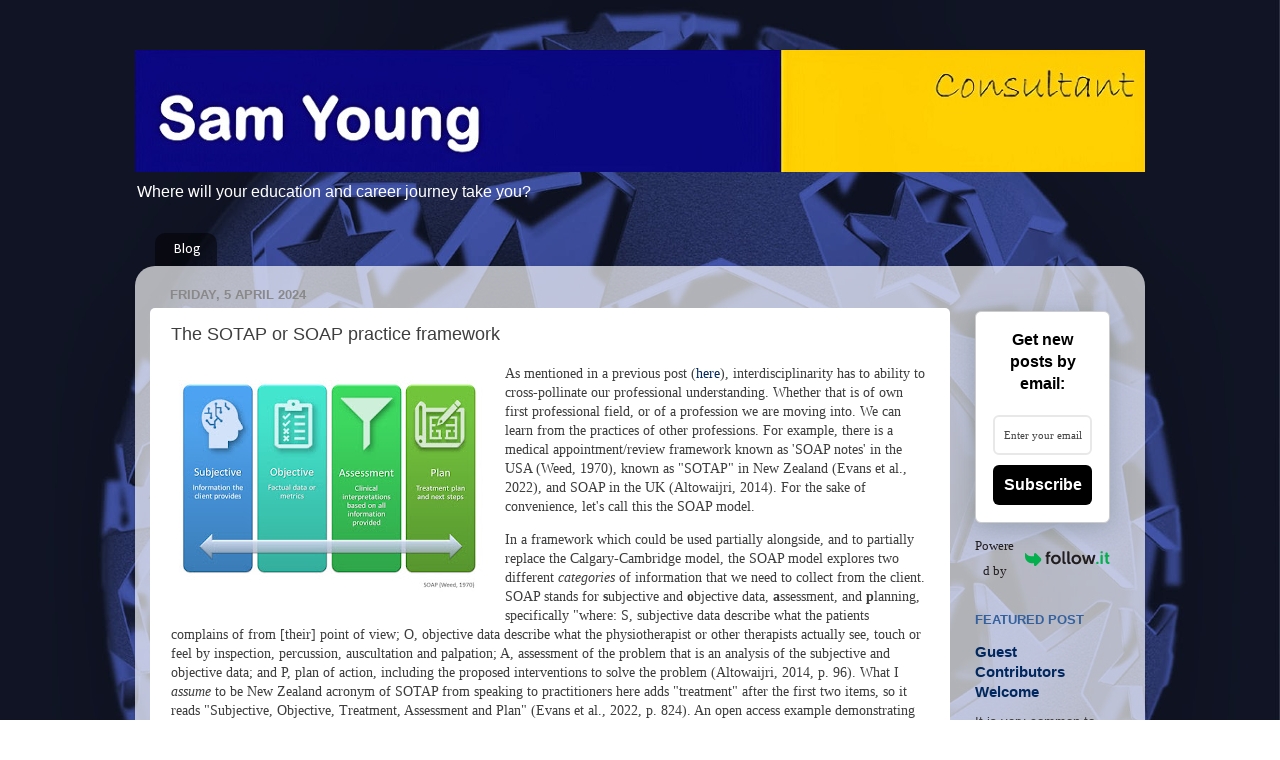

--- FILE ---
content_type: text/html; charset=UTF-8
request_url: https://www.samyoung.co.nz/2024/04/the-sotap-or-soap-practice-framework.html
body_size: 22234
content:
<!DOCTYPE html>
<html class='v2' dir='ltr' xmlns='http://www.w3.org/1999/xhtml' xmlns:b='http://www.google.com/2005/gml/b' xmlns:data='http://www.google.com/2005/gml/data' xmlns:expr='http://www.google.com/2005/gml/expr'>
<head>
<link href='https://www.blogger.com/static/v1/widgets/335934321-css_bundle_v2.css' rel='stylesheet' type='text/css'/>
<meta content='e5Vb5Np9PMbWxlTEb3Rd' name='follow.it-verification-code'/>
<script src='https://ajax.googleapis.com/ajax/libs/jquery/1.7.1/jquery.min.js'></script>
<meta content='width=1100' name='viewport'/>
<meta content='text/html; charset=UTF-8' http-equiv='Content-Type'/>
<meta content='blogger' name='generator'/>
<link href='https://www.samyoung.co.nz/favicon.ico' rel='icon' type='image/x-icon'/>
<link href='https://www.samyoung.co.nz/2024/04/the-sotap-or-soap-practice-framework.html' rel='canonical'/>
<link rel="alternate" type="application/atom+xml" title="Sam Young - Atom" href="https://www.samyoung.co.nz/feeds/posts/default" />
<link rel="alternate" type="application/rss+xml" title="Sam Young - RSS" href="https://www.samyoung.co.nz/feeds/posts/default?alt=rss" />
<link rel="service.post" type="application/atom+xml" title="Sam Young - Atom" href="https://www.blogger.com/feeds/3752710089897807313/posts/default" />

<link rel="alternate" type="application/atom+xml" title="Sam Young - Atom" href="https://www.samyoung.co.nz/feeds/233247768088883574/comments/default" />
<!--Can't find substitution for tag [blog.ieCssRetrofitLinks]-->
<link href='https://blogger.googleusercontent.com/img/b/R29vZ2xl/AVvXsEh4pK3PPEYy6cF67OOeZ6yu1ktbfZpYefeHV01JhjMU0fpwN88pRZp8JTECpTi8kzsDmWHLuMUq_1kcrBtCfzdkWQqg6S1cIbkdeYw10GE_s_6u1xd46NyWW0-rxU2lBvbwi92bT4Jeccs-dmlhY_yh9cBy_OlaJ1wg4hTYgzWxpUqKMQNEAgI7-extTkk/s320/SOTAP%20or%20SOAP.jpg' rel='image_src'/>
<meta content='https://www.samyoung.co.nz/2024/04/the-sotap-or-soap-practice-framework.html' property='og:url'/>
<meta content='The SOTAP or SOAP practice framework' property='og:title'/>
<meta content='A website and blog about transformational leadership, acts of leadership, learning, career development and personal growth' property='og:description'/>
<meta content='https://blogger.googleusercontent.com/img/b/R29vZ2xl/AVvXsEh4pK3PPEYy6cF67OOeZ6yu1ktbfZpYefeHV01JhjMU0fpwN88pRZp8JTECpTi8kzsDmWHLuMUq_1kcrBtCfzdkWQqg6S1cIbkdeYw10GE_s_6u1xd46NyWW0-rxU2lBvbwi92bT4Jeccs-dmlhY_yh9cBy_OlaJ1wg4hTYgzWxpUqKMQNEAgI7-extTkk/w1200-h630-p-k-no-nu/SOTAP%20or%20SOAP.jpg' property='og:image'/>
<title>
Sam Young: The SOTAP or SOAP practice framework
</title>
<style type='text/css'>@font-face{font-family:'Calibri';font-style:normal;font-weight:400;font-display:swap;src:url(//fonts.gstatic.com/l/font?kit=J7afnpV-BGlaFfdAhLEY67FIEjg&skey=a1029226f80653a8&v=v15)format('woff2');unicode-range:U+0000-00FF,U+0131,U+0152-0153,U+02BB-02BC,U+02C6,U+02DA,U+02DC,U+0304,U+0308,U+0329,U+2000-206F,U+20AC,U+2122,U+2191,U+2193,U+2212,U+2215,U+FEFF,U+FFFD;}</style>
<style id='page-skin-1' type='text/css'><!--
/*-----------------------------------------------
Blogger Template Style
Name:     Picture Window
Designer: Josh Peterson
URL:      www.noaesthetic.com
----------------------------------------------- */
/* Variable definitions
====================
<Variable name="keycolor" description="Main Color" type="color" default="#1a222a"/>
<Variable name="body.background" description="Body Background" type="background"
color="transparent" default="#111111 url(//themes.googleusercontent.com/image?id=1OACCYOE0-eoTRTfsBuX1NMN9nz599ufI1Jh0CggPFA_sK80AGkIr8pLtYRpNUKPmwtEa) repeat-x fixed top center"/>
<Group description="Page Text" selector="body">
<Variable name="body.font" description="Font" type="font"
default="normal normal 15px Arial, Tahoma, Helvetica, FreeSans, sans-serif"/>
<Variable name="body.text.color" description="Text Color" type="color" default="#333333"/>
</Group>
<Group description="Backgrounds" selector=".body-fauxcolumns-outer">
<Variable name="body.background.color" description="Outer Background" type="color" default="#296695"/>
<Variable name="header.background.color" description="Header Background" type="color" default="transparent"/>
<Variable name="post.background.color" description="Post Background" type="color" default="#ffffff"/>
</Group>
<Group description="Links" selector=".main-outer">
<Variable name="link.color" description="Link Color" type="color" default="#336699"/>
<Variable name="link.visited.color" description="Visited Color" type="color" default="#6699cc"/>
<Variable name="link.hover.color" description="Hover Color" type="color" default="#33aaff"/>
</Group>
<Group description="Blog Title" selector=".header h1">
<Variable name="header.font" description="Title Font" type="font"
default="normal normal 36px Arial, Tahoma, Helvetica, FreeSans, sans-serif"/>
<Variable name="header.text.color" description="Text Color" type="color" default="#ffffff" />
</Group>
<Group description="Tabs Text" selector=".tabs-inner .widget li a">
<Variable name="tabs.font" description="Font" type="font"
default="normal normal 15px Arial, Tahoma, Helvetica, FreeSans, sans-serif"/>
<Variable name="tabs.text.color" description="Text Color" type="color" default="#ffffff"/>
<Variable name="tabs.selected.text.color" description="Selected Color" type="color" default="#00285f"/>
</Group>
<Group description="Tabs Background" selector=".tabs-outer .PageList">
<Variable name="tabs.background.color" description="Background Color" type="color" default="transparent"/>
<Variable name="tabs.selected.background.color" description="Selected Color" type="color" default="transparent"/>
<Variable name="tabs.separator.color" description="Separator Color" type="color" default="transparent"/>
</Group>
<Group description="Post Title" selector="h3.post-title, .comments h4">
<Variable name="post.title.font" description="Title Font" type="font"
default="normal normal 18px Arial, Tahoma, Helvetica, FreeSans, sans-serif"/>
</Group>
<Group description="Date Header" selector=".date-header">
<Variable name="date.header.color" description="Text Color" type="color" default="#3e3e3e"/>
</Group>
<Group description="Post" selector=".post">
<Variable name="post.footer.text.color" description="Footer Text Color" type="color" default="#999999"/>
<Variable name="post.border.color" description="Border Color" type="color" default="#dddddd"/>
</Group>
<Group description="Gadgets" selector="h2">
<Variable name="widget.title.font" description="Title Font" type="font"
default="bold normal 13px Arial, Tahoma, Helvetica, FreeSans, sans-serif"/>
<Variable name="widget.title.text.color" description="Title Color" type="color" default="#888888"/>
</Group>
<Group description="Footer" selector=".footer-outer">
<Variable name="footer.text.color" description="Text Color" type="color" default="#cccccc"/>
<Variable name="footer.widget.title.text.color" description="Gadget Title Color" type="color" default="#aaaaaa"/>
</Group>
<Group description="Footer Links" selector=".footer-outer">
<Variable name="footer.link.color" description="Link Color" type="color" default="#99ccee"/>
<Variable name="footer.link.visited.color" description="Visited Color" type="color" default="#77aaee"/>
<Variable name="footer.link.hover.color" description="Hover Color" type="color" default="#33aaff"/>
</Group>
<Variable name="content.margin" description="Content Margin Top" type="length" default="20px"/>
<Variable name="content.padding" description="Content Padding" type="length" default="0"/>
<Variable name="content.background" description="Content Background" type="background"
default="transparent none repeat scroll top left"/>
<Variable name="content.border.radius" description="Content Border Radius" type="length" default="0"/>
<Variable name="content.shadow.spread" description="Content Shadow Spread" type="length" default="0"/>
<Variable name="header.padding" description="Header Padding" type="length" default="0"/>
<Variable name="header.background.gradient" description="Header Gradient" type="url"
default="none"/>
<Variable name="header.border.radius" description="Header Border Radius" type="length" default="0"/>
<Variable name="main.border.radius.top" description="Main Border Radius" type="length" default="20px"/>
<Variable name="footer.border.radius.top" description="Footer Border Radius Top" type="length" default="0"/>
<Variable name="footer.border.radius.bottom" description="Footer Border Radius Bottom" type="length" default="20px"/>
<Variable name="region.shadow.spread" description="Main and Footer Shadow Spread" type="length" default="3px"/>
<Variable name="region.shadow.offset" description="Main and Footer Shadow Offset" type="length" default="1px"/>
<Variable name="tabs.background.gradient" description="Tab Background Gradient" type="url" default="none"/>
<Variable name="tab.selected.background.gradient" description="Selected Tab Background" type="url"
default="url(//www.blogblog.com/1kt/transparent/white80.png)"/>
<Variable name="tab.background" description="Tab Background" type="background"
default="transparent url(//www.blogblog.com/1kt/transparent/black50.png) repeat scroll top left"/>
<Variable name="tab.border.radius" description="Tab Border Radius" type="length" default="10px" />
<Variable name="tab.first.border.radius" description="First Tab Border Radius" type="length" default="10px" />
<Variable name="tabs.border.radius" description="Tabs Border Radius" type="length" default="0" />
<Variable name="tabs.spacing" description="Tab Spacing" type="length" default=".25em"/>
<Variable name="tabs.margin.bottom" description="Tab Margin Bottom" type="length" default="0"/>
<Variable name="tabs.margin.sides" description="Tab Margin Sides" type="length" default="20px"/>
<Variable name="main.background" description="Main Background" type="color" default="#ffffff"/>
<Variable name="main.padding.sides" description="Main Padding Sides" type="length" default="20px"/>
<Variable name="footer.background" description="Footer Background" type="background"
default="transparent url(//www.blogblog.com/1kt/transparent/black50.png) repeat scroll top left"/>
<Variable name="post.margin.sides" description="Post Margin Sides" type="length" default="-20px"/>
<Variable name="post.border.radius" description="Post Border Radius" type="length" default="5px"/>
<Variable name="widget.title.text.transform" description="Widget Title Text Transform" type="string" default="uppercase"/>
<Variable name="mobile.background.overlay" description="Mobile Background Overlay" type="string"
default="transparent none repeat scroll top left"/>
<Variable name="startSide" description="Side where text starts in blog language" type="automatic" default="left"/>
<Variable name="endSide" description="Side where text ends in blog language" type="automatic" default="right"/>
*/
/* Content
----------------------------------------------- */
body {
font: normal normal 14px Verdana, Geneva, sans-serif;
color: #3e3e3e;
background: transparent url(https://blogger.googleusercontent.com/img/b/R29vZ2xl/AVvXsEg1h6-9kNnHUqGlZj1TxIx4oVcZdPN7t-gSCXF67t7tN4GeWL4ptuc2rjK0vKwuxRwXtnC-A4DeBbwflzoQXikXBKvrw1kgZ7SDY0M0Lvq4H8-Vmb8WDFKsvUE1N1dNkNAbPlf7CUaEjIA/s0/Stock+Shot+Globe+Stars.jpg) repeat scroll top left;
background-size: cover;
backdrop-filter: blur(0px); /* add semi-blur effect */
}
html body .region-inner {
min-width: 0;
max-width: 100%;
width: auto;
}
.content-outer {
font-size: 90%;
}
a:link {
text-decoration:none;
color: #00285f;
}
a:visited {
text-decoration:none;
color: #00285f;
}
a:hover {
text-decoration:underline;
color: #34619e;
}
.content-outer {
background: transparent none repeat scroll top left;
-moz-border-radius: 0;
-webkit-border-radius: 0;
-goog-ms-border-radius: 0;
border-radius: 0;
-moz-box-shadow: 0 0 0 rgba(0, 0, 0, .15);
-webkit-box-shadow: 0 0 0 rgba(0, 0, 0, .15);
-goog-ms-box-shadow: 0 0 0 rgba(0, 0, 0, .15);
box-shadow: 0 0 0 rgba(0, 0, 0, .15);
margin: 20px auto;
}
.content-inner {
padding: 0;
}
/* Header
----------------------------------------------- */
.header-outer {
background: transparent none repeat-x scroll top left;
_background-image: none;
color: #ffffff;
-moz-border-radius: 0;
-webkit-border-radius: 0;
-goog-ms-border-radius: 0;
border-radius: 0;
}
.Header img, .Header #header-inner {
-moz-border-radius: 0;
-webkit-border-radius: 0;
-goog-ms-border-radius: 0;
border-radius: 0;
}
.header-inner .Header .titlewrapper,
.header-inner .Header .descriptionwrapper {
padding-left: 0;
padding-right: 0;
}
.Header h1 {
font: normal normal 36px Calibri;
text-shadow: 1px 1px 3px rgba(0, 0, 0, 0.3);
}
.Header h1 a {
color: #ffffff;
}
.Header .description {
font-size: 130%;
}
/* Tabs
----------------------------------------------- */
.tabs-inner {
margin: .5em 20px 0;
padding: 0;
}
.tabs-inner .section {
margin: 0;
}
.tabs-inner .widget ul {
padding: 0;
background: transparent none repeat scroll bottom;
-moz-border-radius: 0;
-webkit-border-radius: 0;
-goog-ms-border-radius: 0;
border-radius: 0;
}
.tabs-inner .widget li {
border: none;
}
.tabs-inner .widget li a {
display: inline-block;
padding: .5em 1em;
margin-right: .25em;
color: #ffffff;
font: normal normal 15px Calibri;
-moz-border-radius: 10px 10px 0 0;
-webkit-border-top-left-radius: 10px;
-webkit-border-top-right-radius: 10px;
-goog-ms-border-radius: 10px 10px 0 0;
border-radius: 10px 10px 0 0;
background: transparent url(//www.blogblog.com/1kt/transparent/black50.png) repeat scroll top left;
border-right: 1px solid transparent;
}
.tabs-inner .widget li:first-child a {
padding-left: 1.25em;
-moz-border-radius-topleft: 10px;
-moz-border-radius-bottomleft: 0;
-webkit-border-top-left-radius: 10px;
-webkit-border-bottom-left-radius: 0;
-goog-ms-border-top-left-radius: 10px;
-goog-ms-border-bottom-left-radius: 0;
border-top-left-radius: 10px;
border-bottom-left-radius: 0;
}
.tabs-inner .widget li.selected a,
.tabs-inner .widget li a:hover {
position: relative;
z-index: 1;
background: transparent url(//www.blogblog.com/1kt/transparent/white80.png) repeat scroll bottom;
color: #00285f;
-moz-box-shadow: 0 0 3px rgba(0, 0, 0, .15);
-webkit-box-shadow: 0 0 3px rgba(0, 0, 0, .15);
-goog-ms-box-shadow: 0 0 3px rgba(0, 0, 0, .15);
box-shadow: 0 0 3px rgba(0, 0, 0, .15);
}
/* Headings
----------------------------------------------- */
h2 {
font: normal bold 100% Verdana, Geneva, sans-serif;
text-transform: uppercase;
color: #34619e;
margin: .5em 0;
}
/* Main
----------------------------------------------- */
.main-outer {
background: #ffffffad;
-moz-border-radius: 20px 20px 0 0;
-webkit-border-top-left-radius: 20px;
-webkit-border-top-right-radius: 20px;
-webkit-border-bottom-left-radius: 0;
-webkit-border-bottom-right-radius: 0;
-goog-ms-border-radius: 20px 20px 0 0;
border-radius: 20px 20px 0 0;
-moz-box-shadow: 0 1px 3px rgba(0, 0, 0, .15);
-webkit-box-shadow: 0 1px 3px rgba(0, 0, 0, .15);
-goog-ms-box-shadow: 0 1px 3px rgba(0, 0, 0, .15);
box-shadow: 0 1px 3px rgba(0, 0, 0, .15);
}
.main-inner {
padding: 15px 20px 20px;
}
.main-inner .column-center-inner {
padding: 0 0;
}
.main-inner .column-left-inner {
padding-left: 0;
}
.main-inner .column-right-inner {
padding-right: 0;
}
/* Posts
----------------------------------------------- */
h3.post-title {
margin: 0;
font: normal normal 18px Verdana, Geneva, sans-serif;
}
.apa-reference {
padding-left: 36px
text-indent: -36px
}
.comments h4 {
margin: 1em 0 0;
font: normal normal 18px Verdana, Geneva, sans-serif;
}
.date-header span {
color: #898989;
}
.post-outer {
background-color: #ffffff;
border: solid 1px transparent;
-moz-border-radius: 5px;
-webkit-border-radius: 5px;
border-radius: 5px;
-goog-ms-border-radius: 5px;
padding: 15px 20px;
margin: 0 -20px 20px;
}
.post-body {
line-height: 1.4;
font-size: 110%;
position: relative;
}
.post-header {
margin: 0 0 1.5em;
color: #ababab;
line-height: 1.6;
}
.post-footer {
margin: .5em 0 0;
color: #ababab;
line-height: 1.6;
}
#blog-pager {
font-size: 140%
}
#comments .comment-author {
padding-top: 1.5em;
border-top: dashed 1px #ccc;
border-top: dashed 1px rgba(128, 128, 128, .5);
background-position: 0 1.5em;
}
#comments .comment-author:first-child {
padding-top: 0;
border-top: none;
}
.avatar-image-container {
margin: .2em 0 0;
}
/* Comments
----------------------------------------------- */
.comments .comments-content .icon.blog-author {
background-repeat: no-repeat;
background-image: url([data-uri]);
}
.comments .comments-content .loadmore a {
border-top: 1px solid #34619e;
border-bottom: 1px solid #34619e;
}
.comments .continue {
border-top: 2px solid #34619e;
}
/* Widgets
----------------------------------------------- */
.widget ul, .widget #ArchiveList ul.flat {
padding: 0;
list-style: none;
}
.widget ul li, .widget #ArchiveList ul.flat li {
border-top: dashed 1px #ccc;
border-top: dashed 1px rgba(128, 128, 128, .5);
}
.widget ul li:first-child, .widget #ArchiveList ul.flat li:first-child {
border-top: none;
}
.widget .post-body ul {
list-style: disc;
}
.widget .post-body ul li {
border: none;
}
/* Footer
----------------------------------------------- */
.footer-outer {
color:#cccccc;
background: transparent url(//www.blogblog.com/1kt/transparent/black50.png) repeat scroll top left;
-moz-border-radius: 0 0 20px 20px;
-webkit-border-top-left-radius: 0;
-webkit-border-top-right-radius: 0;
-webkit-border-bottom-left-radius: 20px;
-webkit-border-bottom-right-radius: 20px;
-goog-ms-border-radius: 0 0 20px 20px;
border-radius: 0 0 20px 20px;
-moz-box-shadow: 0 1px 3px rgba(0, 0, 0, .15);
-webkit-box-shadow: 0 1px 3px rgba(0, 0, 0, .15);
-goog-ms-box-shadow: 0 1px 3px rgba(0, 0, 0, .15);
box-shadow: 0 1px 3px rgba(0, 0, 0, .15);
}
.footer-inner {
padding: 10px 20px 20px;
}
.footer-outer a {
color: #34619e;
}
.footer-outer a:visited {
color: #34619e;
}
.footer-outer a:hover {
color: #697f9e;
}
.footer-outer .widget h2 {
color: #ababab;
}
/* Mobile
----------------------------------------------- */
html body.mobile {
height: auto;
}
html body.mobile {
min-height: 480px;
background-size: 100% auto;
}
.mobile .body-fauxcolumn-outer {
background: transparent none repeat scroll top left;
}
html .mobile .mobile-date-outer, html .mobile .blog-pager {
border-bottom: none;
background: #ffffff;
opacity: 0.85;
margin-bottom: 10px;
}
.mobile .date-outer {
background: #ffffff;
}
.mobile .header-outer, .mobile .main-outer,
.mobile .post-outer, .mobile .footer-outer {
-moz-border-radius: 0;
-webkit-border-radius: 0;
-goog-ms-border-radius: 0;
border-radius: 0;
}
.mobile .content-outer,
.mobile .main-outer,
.mobile .post-outer {
background: inherit;
border: none;
}
.mobile .content-outer {
font-size: 100%;
}
.mobile-link-button {
background-color: #00285f;
}
.mobile-link-button a:link, .mobile-link-button a:visited {
color: #ffffff;
}
.mobile-index-contents {
color: #3e3e3e;
}
.mobile .tabs-inner .PageList .widget-content {
background: transparent url(//www.blogblog.com/1kt/transparent/white80.png) repeat scroll bottom;
color: #00285f;
}
.mobile .tabs-inner .PageList .widget-content .pagelist-arrow {
border-left: 1px solid transparent;
}
.recent-posts-heading {
font-family: 'Calibri';
font-size: 23px;
color: #00285f;
width: -webkit-fill-available;
/* background: rgba(255, 255, 255, 0.8); */
background: #ffffff;
/* border-radius: 50px; */
padding: 10px 20px;
text-transform: uppercase;
text-align: -webkit-center;
display: inline-block;
margin-bottom: 10px;
/* margin: 0 auto; */
/* outline: dashed; */
}
div#Text3, div#Text4, div#Text5, div#Text6 {
margin: 0;
}
.widget-content.list-label-widget-content ul {
display: flex;
flex-direction: column-reverse;
}

--></style>
<style id='template-skin-1' type='text/css'><!--
body {
min-width: 1010px;
}
.content-outer, .content-fauxcolumn-outer, .region-inner {
min-width: 1010px;
max-width: 1010px;
_width: 1010px;
}
.main-inner .columns {
padding-left: 0px;
padding-right: 180px;
}
.main-inner .fauxcolumn-center-outer {
left: 0px;
right: 180px;
/* IE6 does not respect left and right together */
_width: expression(this.parentNode.offsetWidth -
parseInt("0px") -
parseInt("180px") + 'px');
}
.main-inner .fauxcolumn-left-outer {
width: 0px;
}
.main-inner .fauxcolumn-right-outer {
width: 180px;
}
.main-inner .column-left-outer {
width: 0px;
right: 100%;
margin-left: -0px;
}
.main-inner .column-right-outer {
width: 180px;
margin-right: -180px;
}
#layout {
min-width: 0;
}
#layout .content-outer {
min-width: 0;
width: 800px;
}
#layout .region-inner {
min-width: 0;
width: auto;
}
--></style>
<script type='text/javascript'>
var thumbnail_mode = "no-float" ;
summary_noimg = 300;
summary_img = 350; 
img_thumb_height = 132; 
 img_thumb_width = 200;
</script>
<script type='text/javascript'>
//<![CDATA[
function removeHtmlTag(strx,chop){
if(strx.indexOf("<")!=-1)
{
var s = strx.split("<");
for(var i=0;i<s.length;i++){
if(s[i].indexOf(">")!=-1){
s[i] = s[i].substring(s[i].indexOf(">")+1,s[i].length);
} }
strx = s.join("");
}
chop = (chop < strx.length-1) ? chop : strx.length-2;
while(strx.charAt(chop-1)!=' ' && strx.indexOf(' ',chop)!=-1) chop++;
strx = strx.substring(0,chop-1);
return strx+'...';
}
function createSummaryAndThumb(pID){
var div = document.getElementById(pID);
var imgtag = "";
var img = div.getElementsByTagName("img");
var summ = summary_noimg;
if(img.length>=1) {
imgtag = '<span style="float:left; padding:0px 10px 5px 0px;"><img src="'+img[0].src+'" width="'+img_thumb_width+'px" height="'+img_thumb_height +'px"/></span>';
summ = summary_img;
}
var summary = imgtag + '<div>' + removeHtmlTag(div.innerHTML,summ) + '</div>';
div.innerHTML = summary;
}
//]]>
</script>
<link href='https://www.blogger.com/dyn-css/authorization.css?targetBlogID=3752710089897807313&amp;zx=172d4b58-fd57-4e02-909d-db18798ca8b6' media='none' onload='if(media!=&#39;all&#39;)media=&#39;all&#39;' rel='stylesheet'/><noscript><link href='https://www.blogger.com/dyn-css/authorization.css?targetBlogID=3752710089897807313&amp;zx=172d4b58-fd57-4e02-909d-db18798ca8b6' rel='stylesheet'/></noscript>
<meta name='google-adsense-platform-account' content='ca-host-pub-1556223355139109'/>
<meta name='google-adsense-platform-domain' content='blogspot.com'/>

</head>
<body class='loading'>
<!-- Static page styling Start-->
<!-- http://www.bloggersentral.com -->
<!-- Static page styling End -->
<div class='navbar no-items section' id='navbar'>
</div>
<div class='body-fauxcolumns'>
<div class='fauxcolumn-outer body-fauxcolumn-outer'>
<div class='cap-top'>
<div class='cap-left'></div>
<div class='cap-right'></div>
</div>
<div class='fauxborder-left'>
<div class='fauxborder-right'></div>
<div class='fauxcolumn-inner'>
</div>
</div>
<div class='cap-bottom'>
<div class='cap-left'></div>
<div class='cap-right'></div>
</div>
</div>
</div>
<div class='content'>
<div class='content-fauxcolumns'>
<div class='fauxcolumn-outer content-fauxcolumn-outer'>
<div class='cap-top'>
<div class='cap-left'></div>
<div class='cap-right'></div>
</div>
<div class='fauxborder-left'>
<div class='fauxborder-right'></div>
<div class='fauxcolumn-inner'>
</div>
</div>
<div class='cap-bottom'>
<div class='cap-left'></div>
<div class='cap-right'></div>
</div>
</div>
</div>
<div class='content-outer'>
<div class='content-cap-top cap-top'>
<div class='cap-left'></div>
<div class='cap-right'></div>
</div>
<div class='fauxborder-left content-fauxborder-left'>
<div class='fauxborder-right content-fauxborder-right'></div>
<div class='content-inner'>
<header>
<div class='header-outer'>
<div class='header-cap-top cap-top'>
<div class='cap-left'></div>
<div class='cap-right'></div>
</div>
<div class='fauxborder-left header-fauxborder-left'>
<div class='fauxborder-right header-fauxborder-right'></div>
<div class='region-inner header-inner'>
<div class='header section' id='header'><div class='widget Header' data-version='1' id='Header1'>
<div id='header-inner'>
<a href='https://www.samyoung.co.nz/' style='display: block'>
<img alt='Sam Young' height='122px; ' id='Header1_headerimg' src='https://blogger.googleusercontent.com/img/a/AVvXsEi0E3j-z4S4y8y01yFv4thyGga6eVrr_nDhzfJPWn8NmU2gs-Uqhd2bqtDzTpzU4dhfA7Rql2dSs0c8CIyVRSAcA-Lif8pdX8D7dD_xg9obsiq0LNbLUX6ChjmaqclkbejurgDh_UxE2NNfjlJ7Im5RhU457g5BO2KfgAi2nf1JqXSPKHTDxLE7mFHI=s1010' style='display: block' width='1010px; '/>
</a>
<div class='descriptionwrapper'>
<p class='description'>
<span>
Where will your education and career journey take you?
</span>
</p>
</div>
</div>
</div></div>
</div>
</div>
<div class='header-cap-bottom cap-bottom'>
<div class='cap-left'></div>
<div class='cap-right'></div>
</div>
</div>
</header>
<div class='tabs-outer'>
<div class='tabs-cap-top cap-top'>
<div class='cap-left'></div>
<div class='cap-right'></div>
</div>
<div class='fauxborder-left tabs-fauxborder-left'>
<div class='fauxborder-right tabs-fauxborder-right'></div>
<div class='region-inner tabs-inner'>
<div class='tabs section' id='crosscol'><div class='widget PageList' data-version='1' id='PageList1'>
<h2>
Pages
</h2>
<div class='widget-content'>
<ul>
<li>
<a href='http://actsofleadership.blogspot.co.nz/search'>
Blog
</a>
</li>
</ul>
<div class='clear'></div>
</div>
</div></div>
<div class='tabs no-items section' id='crosscol-overflow'></div>
</div>
</div>
<div class='tabs-cap-bottom cap-bottom'>
<div class='cap-left'></div>
<div class='cap-right'></div>
</div>
</div>
<div class='main-outer'>
<!-- <div class='separator' style='clear: both; text-align: center;'> </div> <div class='separator' style='clear: both; text-align: center;'> </div> <div class='separator' style='clear: both; text-align: center;'> <a href='https://blogger.googleusercontent.com/img/b/R29vZ2xl/AVvXsEgtz5jHBjsqZJLLZFyjsv7hehTBfxcyahBOmxuQKGiUGJ2eyuZMCIbyADAYy-BLxNGGiEKam2kp1Qh1H-MBahAr8KqLJCaq4b5S6M9GZiTiMZbO5wbjpY_n5C_vUWqIkfnvHrJMpbCu6ZM/s1600/Innovation+&amp;+Management+for+the+Website+3.png' style='margin-left: 1em; margin-right: 1em;'> <span face='&quot;verdana&quot; , sans-serif'> <img border='0' height='213' src='https://blogger.googleusercontent.com/img/b/R29vZ2xl/AVvXsEgtz5jHBjsqZJLLZFyjsv7hehTBfxcyahBOmxuQKGiUGJ2eyuZMCIbyADAYy-BLxNGGiEKam2kp1Qh1H-MBahAr8KqLJCaq4b5S6M9GZiTiMZbO5wbjpY_n5C_vUWqIkfnvHrJMpbCu6ZM/s1600/Innovation+&amp;+Management+for+the+Website+3.png' width='320'/> </span> </a> </div> <div class='separator' style='clear: both; text-align: center;'> </div> <span face='&quot;verdana&quot; , sans-serif'><br/></span> <span face='&quot;verdana&quot; , sans-serif'> I teach on the Bachelor of Career Development in the Social Sciences School at Nelson Marlborough Institute of Technology in sunny Nelson, and on the AUT Bachelor of Sport &amp; Recreation joint venture programme. </span> Passionate in ensuring systems are simple, and relationships are based on open communication, trust and mutual respect, I work to engage students and smooth their path to success. <br/> <span face='&quot;verdana&quot; , sans-serif'><br/></span> <span face='&quot;verdana&quot; , sans-serif'> Teaching across two schools informs my teaching and research in some rich ways. </span> <span face='&quot;verdana&quot; , sans-serif'> I have a Masters in Management (thesis on effective leadership case study teaching methods) and a B.Com (Management &amp; Accounting), with key skills are in coaching, governance, development of strategic and business plans, information management, development of policy, procedure and systems for management and governance, communications, branding and PR. I am currently undertaking my PhD, looking at career development practitioners. </span> <br/><br/> <div style='text-align: center;'> <style type='text/css'> .nobrtable br { display: none } </style> <span face='&quot;verdana&quot; , sans-serif'><br/></span> </div> <div class='nobrtable' style='text-align: center;'> <center> <span face='&quot;verdana&quot; , sans-serif'><br/> <a href='http://www.samyoung.co.nz/search'> <img src='https://blogger.googleusercontent.com/img/b/R29vZ2xl/AVvXsEg-upyITYSO1lkWJpWWjvnVgzxw1F0oQIgePeHgmynIlpgrB0vu3MCjYPYDMOuUXXeKshkG4o1QVyH6nScdvnqdp1wrdjIGcMKuyBCC4E_RS-JwoRUeWpvoMRcxklsAG6WMFClgYL5POPg/s1600/The+Blog.png' width='617'/> </a> </span> <table border='0' style='margin-left: auto; margin-right: auto; text-align: left;'> <tbody> </tbody> </table> </center> </div> <div style='text-align: center;'> <span face='&quot;verdana&quot; , sans-serif'><br/></span> </div> <br/> -->
<div class='main-cap-top cap-top'>
<div class='cap-left'></div>
<div class='cap-right'></div>
</div>
<div class='fauxborder-left main-fauxborder-left'>
<div class='fauxborder-right main-fauxborder-right'></div>
<div class='region-inner main-inner'>
<div class='columns fauxcolumns'>
<div class='fauxcolumn-outer fauxcolumn-center-outer'>
<div class='cap-top'>
<div class='cap-left'></div>
<div class='cap-right'></div>
</div>
<div class='fauxborder-left'>
<div class='fauxborder-right'></div>
<div class='fauxcolumn-inner'>
</div>
</div>
<div class='cap-bottom'>
<div class='cap-left'></div>
<div class='cap-right'></div>
</div>
</div>
<div class='fauxcolumn-outer fauxcolumn-left-outer'>
<div class='cap-top'>
<div class='cap-left'></div>
<div class='cap-right'></div>
</div>
<div class='fauxborder-left'>
<div class='fauxborder-right'></div>
<div class='fauxcolumn-inner'>
</div>
</div>
<div class='cap-bottom'>
<div class='cap-left'></div>
<div class='cap-right'></div>
</div>
</div>
<div class='fauxcolumn-outer fauxcolumn-right-outer'>
<div class='cap-top'>
<div class='cap-left'></div>
<div class='cap-right'></div>
</div>
<div class='fauxborder-left'>
<div class='fauxborder-right'></div>
<div class='fauxcolumn-inner'>
</div>
</div>
<div class='cap-bottom'>
<div class='cap-left'></div>
<div class='cap-right'></div>
</div>
</div>
<!-- corrects IE6 width calculation -->
<div class='columns-inner'>
<div class='column-center-outer'>
<div class='column-center-inner'>
<div class='main section' id='main'><div class='widget Blog' data-version='1' id='Blog1'>
<div class='blog-posts hfeed'>
<!--Can't find substitution for tag [defaultAdStart]-->

                                        <div class="date-outer">
                                      
<h2 class='date-header'>
<span>
Friday, 5 April 2024
</span>
</h2>

                                        <div class="date-posts">
                                      
<div class='post-outer'>
<div class='post hentry' itemprop='blogPost' itemscope='itemscope' itemtype='http://schema.org/BlogPosting'>
<meta content='https://blogger.googleusercontent.com/img/b/R29vZ2xl/AVvXsEh4pK3PPEYy6cF67OOeZ6yu1ktbfZpYefeHV01JhjMU0fpwN88pRZp8JTECpTi8kzsDmWHLuMUq_1kcrBtCfzdkWQqg6S1cIbkdeYw10GE_s_6u1xd46NyWW0-rxU2lBvbwi92bT4Jeccs-dmlhY_yh9cBy_OlaJ1wg4hTYgzWxpUqKMQNEAgI7-extTkk/s320/SOTAP%20or%20SOAP.jpg' itemprop='image_url'/>
<meta content='3752710089897807313' itemprop='blogId'/>
<meta content='233247768088883574' itemprop='postId'/>
<a name='233247768088883574'></a>
<h3 class='post-title entry-title' itemprop='name'>
The SOTAP or SOAP practice framework
</h3>
<div class='post-header'>
<div class='post-header-line-1'></div>
</div>
<div class='post-body entry-content' id='post-body-233247768088883574' itemprop='description articleBody'>
<p></p><div class="separator" style="clear: both; text-align: center;"><a href="https://blogger.googleusercontent.com/img/b/R29vZ2xl/AVvXsEh4pK3PPEYy6cF67OOeZ6yu1ktbfZpYefeHV01JhjMU0fpwN88pRZp8JTECpTi8kzsDmWHLuMUq_1kcrBtCfzdkWQqg6S1cIbkdeYw10GE_s_6u1xd46NyWW0-rxU2lBvbwi92bT4Jeccs-dmlhY_yh9cBy_OlaJ1wg4hTYgzWxpUqKMQNEAgI7-extTkk/s1344/SOTAP%20or%20SOAP.jpg" style="clear: left; float: left; margin-bottom: 1em; margin-right: 1em;"><img border="0" data-original-height="1008" data-original-width="1344" height="240" src="https://blogger.googleusercontent.com/img/b/R29vZ2xl/AVvXsEh4pK3PPEYy6cF67OOeZ6yu1ktbfZpYefeHV01JhjMU0fpwN88pRZp8JTECpTi8kzsDmWHLuMUq_1kcrBtCfzdkWQqg6S1cIbkdeYw10GE_s_6u1xd46NyWW0-rxU2lBvbwi92bT4Jeccs-dmlhY_yh9cBy_OlaJ1wg4hTYgzWxpUqKMQNEAgI7-extTkk/s320/SOTAP%20or%20SOAP.jpg" width="320" /></a></div><span style="font-family: verdana;">As mentioned in a previous post (<a href="https://www.samyoung.co.nz/2024/05/the-calgary-cambridge-guide.html" target="_blank">here</a>), interdisciplinarity has to ability to cross-pollinate our professional understanding. Whether that is of own first professional field, or of a profession we are moving into. We can learn from the practices of other professions. For example, there is a medical appointment/review framework known as 'SOAP notes' in the USA (Weed, 1970), known as "SOTAP" in New Zealand (Evans et al., 2022), and SOAP in the UK (Altowaijri, 2014). For the sake of convenience, let's call this the SOAP model. </span><p></p>
  
<p><span style="font-family: verdana;">In a framework which could be used partially alongside, and to partially replace the Calgary-Cambridge model, the SOAP model explores two different <i>categories </i>of information that we need to collect from the client. </span><span style="font-family: verdana;">SOAP stands for </span><b style="font-family: verdana;">s</b><span style="font-family: verdana;">ubjective and </span><b style="font-family: verdana;">o</b><span style="font-family: verdana;">bjective data, </span><b style="font-family: verdana;">a</b><span style="font-family: verdana;">ssessment, and </span><b style="font-family: verdana;">p</b><span style="font-family: verdana;">lanning, specifically "where: S, subjective data describe what the patients complains of from [their] point of view; O, objective data describe what the physiotherapist or other therapists actually see, touch or feel by inspection, percussion, auscultation and palpation; A, assessment of the problem that is an analysis of the subjective and objective data; and P, plan of action, including the proposed interventions to solve the problem (Altowaijri, 2014, p. 96). What I </span><i style="font-family: verdana;">assume </i><span style="font-family: verdana;">to be New Zealand acronym of SOTAP from speaking to practitioners here adds "treatment" after the first two items, so it reads "Subjective, Objective, Treatment, Assessment and Plan" (Evans et al., 2022, p. 824). An open access example demonstrating session note writing using SOAP can be read in the appendices of the Jones and Shepperd article (2011).&nbsp;</span></p><p><span style="font-family: verdana;">If we wanted to use the Calgary-Cambridge model as well as SOAP, as we&nbsp;</span><span style="font-family: verdana;">begin the session and gather information, we can seek the SO data of SOAP. We then replace "</span><span style="font-family: verdana;">examine; explain and plan": with AP; and close the session (</span><span style="font-family: verdana;">Altowaijri, 2014,&nbsp;</span><span style="font-family: verdana;">Kurtz et al., 2003</span><span style="font-family: verdana;">). That gives us: begin; gather Subjective &amp; Objective data; Assess; Plan; close.</span></p><p><span style="font-family: verdana;">The aim is that we use SOAP</span><span style="font-family: verdana;">&nbsp;to form the structure of our session; to ensure we have covered the required range of treatments or outcomes; to organise the content of our note-taking within our client sessions; as a structure to guide our self-reflection; and as framework for our practice to be audited to. Using a framework has some benefits: it gives a structure to our notes which means that other - or subsequent - practitioners can find the information they seek. It allows less experienced practitioners a checklist to work to, or a checklist for difficult cases. It is a well-known system, and it tends to be quick to complete once we are used to it. It is organised, and has standard language (Altowaijri, 2014). In addition, there is flexibility within SOAP to  incorporate other frameworks. For example, a practitioner could utilise different questioning techniques and other frameworks such as  a GROW questioning framework in the Subjective section, or to use the Calgary-Cambridge framework as the overall structure, while ensuring that the content covered all the SOAP elements.</span></p><p><span style="font-family: verdana;">However, like everything, there are some negatives: It has been 'time consuming', particularly as professionals need "to read all sections thoroughly so as not to miss information" - and there are a lot of sections&nbsp;(Altowaijri, 2014, p. 267). It has been suggested that auditing SOAP is tricky (Altowaijri, 2014). Any records need to be accessible, so&nbsp;access must be a key consideration. Where there is shared access, it needs to be "clear [as to] which are each profession's notes" (p. 267). Not all professionals read the entire record, and not all record everything that they 'should' (Altowaijri, 2014). Some have said that the process is too structured; some that it is not structured enough... which sounds to me like there is not enough customisation inherent in the framework. That - in my opinion - is a coding issue, not a framework issue.</span></p>

<p><span style="font-family: verdana;">While we should not homogenise career development, suggesting that all practitioners should use the same framework would assist training, we could use tools like SOAP as a learning framework. We could use it as a checklist when we work with clients who are experiencing complex issues. We could also use it to remind us that combining qualitative and quantitative&nbsp; assessment (i.e. subjective and objective assessments) may better assist our clients. We could use some type of drop down lists with plenty of customisability to prevent being too channelled in our responses.</span></p><p><span style="font-family: verdana;">Considering new tools in our practice is a superb way to work. It keeps us fresh.</span></p><p><br /></p>

<p><b><span style="color: #073763; font-family: Verdana;">Sam</span></b></p>

<p><span style="font-family: verdana; font-size: x-small;">References:</span></p>

<blockquote style="border: none; margin: 0px 0px 0px 40px; padding: 0px;"><div style="padding-left: 4em; text-indent: -4em;"><p><span style="font-family: verdana; font-size: x-small;">Altowaijri, A. (2014). <i>A Comprehensive Study to Develop and Evaluate the Acquired Brain Injury Physiotherapy Documentation in an Inpatient Setting</i>. [Doctoral thesis, Cardiff University]. https://orca.cardiff.ac.uk/id/eprint/64397/1/A%20Comprehensive%20Study%20to%20Develop%20and%20Evaluate%20the%20Acquired%20Brain%20Injury%20Physiotherapy%20Documentation%20in%20an%20Inpatient%20Setting-%20PhD%20Thesis%20-%20Abdulrahman%20Altowaijri.pdf </span></p></div></blockquote>

<blockquote style="border: none; margin: 0px 0px 0px 40px; padding: 0px;"><div style="padding-left: 4em; text-indent: -4em;"><p><span style="font-family: verdana; font-size: x-small;">Evans, M., Sykes, C., Hocking, C., Siegert, R., &amp; Garratt, N. (2022). Inter-rater agreement when linking stroke interventions to the extended international classification of functioning, disability and health core set for stroke. <i>Disability and Rehabilitation, 44</i>(25), 8022-8028. https://doi.org/10.1080/09638288.2021.2008525 </span></p></div></blockquote>

<blockquote style="border: none; margin: 0px 0px 0px 40px; padding: 0px;"><div style="padding-left: 4em; text-indent: -4em;"><p><span style="font-family: verdana; font-size: x-small;">Kurtz, S., Silverman, J., Benson, J., &amp; Draper, J. (2003). Marrying content and process in clinical method teaching: enhancing the Calgary&#8211;Cambridge guides. <i>Academic Medicine, 78</i>(8), 802-809. https://doi.org/10.1097/00001888-200308000-00011 </span></p></div></blockquote>
  
<blockquote style="border: none; margin: 0px 0px 0px 40px; padding: 0px;"><div style="padding-left: 4em; text-indent: -4em;"><p><span style="font-family: verdana; font-size: x-small;">Jones, A., &amp; Sheppard, L. (2011). Physiotherapy scenario development: a new approach. <i>Focus on Health Professional Education: A Multi-disciplinary Journal, 13</i>(2), 1-12. https://search.informit.org/doi/pdf/10.3316/informit.537761478906796 </span></p></div></blockquote>

<blockquote style="border: none; margin: 0px 0px 0px 40px; padding: 0px;"><div style="padding-left: 4em; text-indent: -4em;"><p><span style="font-family: verdana; font-size: x-small;">Weed, L. (1970). <i>Medical records, medical education and patient care: the problem-oriented record as a basic tool</i>. Case Western Reserve University Press. </span></p></div></blockquote>
<div style='clear: both;'></div>
</div>
<p id='result'></p>
<script type='text/javascript'> 
//<![CDATA[ 
  var postTitle = document.querySelector('.post-title.entry-title').textContent.trim(); 
  var postURL = window.location.href; 
  var dateElement = document.querySelector('.date-header'); 
  var dateText = dateElement.textContent; 
  var dateObj = new Date(dateText); 
  var year = dateObj.getFullYear(); 
  var month = dateObj.toLocaleString('default', { month: 'long' }); 
  var day = dateObj.getDate(); 
  var dateString = `${year}, ${month} ${day}`; 
  var apaReference = `Young, S. (${dateString}). <i>${postTitle}</i>. ${postURL}.`; 
  var referenceParagraph = document.createElement('p'); 
  referenceParagraph.innerHTML = apaReference; 
  referenceParagraph.setAttribute('class', 'bordered'); // Add the class to the paragraph element 

  // Check if the current page's URL is the search results page URL
  if (
  window.location.href != "https://www.samyoung.co.nz/search" && 
  window.location.href != "http://www.samyoung.co.nz/search" &&
  window.location.href != "https://www.samyoung.co.nz/" && 
  window.location.href != "http://www.samyoung.co.nz/"
) {
  document.getElementById('result').appendChild(referenceParagraph);
}
//]]>
</script>
<style> 
.bordered {
 border: 1px solid black; 
 padding: 10px; 
} 
</style>
<div class='post-footer'>
<div class='post-footer-line post-footer-line-1'>
<span class='post-author vcard'>
Posted by
<span class='fn' itemprop='author' itemscope='itemscope' itemtype='http://schema.org/Person'>
<meta content='https://www.blogger.com/profile/11937095552553482811' itemprop='url'/>
<a class='g-profile' href='https://www.blogger.com/profile/11937095552553482811' rel='author' title='author profile'>
<span itemprop='name'>
Sam Young
</span>
</a>
</span>
</span>
<span class='post-comment-link'>
</span>
<span class='post-icons'>
<span class='item-control blog-admin pid-1063634591'>
<a href='https://www.blogger.com/post-edit.g?blogID=3752710089897807313&postID=233247768088883574&from=pencil' title='Edit Post'>
<img alt="" class="icon-action" height="18" src="//img2.blogblog.com/img/icon18_edit_allbkg.gif" width="18">
</a>
</span>
</span>
<div class='post-share-buttons goog-inline-block'>
<a class='goog-inline-block share-button sb-email' href='https://www.blogger.com/share-post.g?blogID=3752710089897807313&postID=233247768088883574&target=email' target='_blank' title='Email This'>
<span class='share-button-link-text'>
Email This
</span>
</a>
<a class='goog-inline-block share-button sb-blog' href='https://www.blogger.com/share-post.g?blogID=3752710089897807313&postID=233247768088883574&target=blog' onclick='window.open(this.href, "_blank", "height=270,width=475"); return false;' target='_blank' title='BlogThis!'>
<span class='share-button-link-text'>
BlogThis!
</span>
</a>
<a class='goog-inline-block share-button sb-twitter' href='https://www.blogger.com/share-post.g?blogID=3752710089897807313&postID=233247768088883574&target=twitter' target='_blank' title='Share to X'>
<span class='share-button-link-text'>
Share to X
</span>
</a>
<a class='goog-inline-block share-button sb-facebook' href='https://www.blogger.com/share-post.g?blogID=3752710089897807313&postID=233247768088883574&target=facebook' onclick='window.open(this.href, "_blank", "height=430,width=640"); return false;' target='_blank' title='Share to Facebook'>
<span class='share-button-link-text'>
Share to Facebook
</span>
</a>
<a class='goog-inline-block share-button sb-pinterest' href='https://www.blogger.com/share-post.g?blogID=3752710089897807313&postID=233247768088883574&target=pinterest' target='_blank' title='Share to Pinterest'>
<span class='share-button-link-text'>
Share to Pinterest
</span>
</a>
</div>
</div>
<div class='post-footer-line post-footer-line-2'>
<span class='post-labels'>
Labels:
<a href='https://www.samyoung.co.nz/search/label/2024' rel='tag'>
2024
</a>

                                              ,
                                            
<a href='https://www.samyoung.co.nz/search/label/career' rel='tag'>
career
</a>

                                              ,
                                            
<a href='https://www.samyoung.co.nz/search/label/Career%20Development' rel='tag'>
Career Development
</a>

                                              ,
                                            
<a href='https://www.samyoung.co.nz/search/label/Coaching' rel='tag'>
Coaching
</a>

                                              ,
                                            
<a href='https://www.samyoung.co.nz/search/label/model' rel='tag'>
model
</a>

                                              ,
                                            
<a href='https://www.samyoung.co.nz/search/label/practice' rel='tag'>
practice
</a>

                                              ,
                                            
<a href='https://www.samyoung.co.nz/search/label/Reflective%20practice' rel='tag'>
Reflective practice
</a>

                                              ,
                                            
<a href='https://www.samyoung.co.nz/search/label/theory' rel='tag'>
theory
</a>
</span>
</div>
<div class='post-footer-line post-footer-line-3'>
<span class='reaction-buttons'>
</span>
</div>
</div>
</div>
<div class='comments' id='comments'>
<a name='comments'></a>
<h4>
2 comments
                                    :
                                  </h4>
<div class='comments-content'>
<script async='async' src='' type='text/javascript'></script>
<script type='text/javascript'>
                                  (function() {
                                    var items = null;
                                    var msgs = null;
                                    var config = {};
                                    // <![CDATA[
                                    var cursor = null;
                                    if (items && items.length > 0) {
                                      cursor = parseInt(items[items.length - 1].timestamp) + 1;
                                    }
                                    var bodyFromEntry = function(entry) {
                                      if (entry.gd$extendedProperty) {
                                        for (var k in entry.gd$extendedProperty) {
                                          if (entry.gd$extendedProperty[k].name == 'blogger.contentRemoved') {
                                            return '<span class="deleted-comment">' + entry.content.$t + '</span>';
                                          }
                                        }
                                      }
                                      return entry.content.$t;
                                    }
                                    var parse = function(data) {
                                      cursor = null;
                                      var comments = [];
                                      if (data && data.feed && data.feed.entry) {
                                        for (var i = 0, entry; entry = data.feed.entry[i]; i++) {
                                          var comment = {};
                                          // comment ID, parsed out of the original id format
                                          var id = /blog-(\d+).post-(\d+)/.exec(entry.id.$t);
                                          comment.id = id ? id[2] : null;
                                          comment.body = bodyFromEntry(entry);
                                          comment.timestamp = Date.parse(entry.published.$t) + '';
                                          if (entry.author && entry.author.constructor === Array) {
                                            var auth = entry.author[0];
                                            if (auth) {
                                              comment.author = {
                                                name: (auth.name ? auth.name.$t : undefined),
                                                profileUrl: (auth.uri ? auth.uri.$t : undefined),
                                                avatarUrl: (auth.gd$image ? auth.gd$image.src : undefined)
                                              };
                                            }
                                          }
                                          if (entry.link) {
                                            if (entry.link[2]) {
                                              comment.link = comment.permalink = entry.link[2].href;
                                            }
                                            if (entry.link[3]) {
                                              var pid = /.*comments\/default\/(\d+)\?.*/.exec(entry.link[3].href);
                                              if (pid && pid[1]) {
                                                comment.parentId = pid[1];
                                              }
                                            }
                                          }
                                          comment.deleteclass = 'item-control blog-admin';
                                          if (entry.gd$extendedProperty) {
                                            for (var k in entry.gd$extendedProperty) {
                                              if (entry.gd$extendedProperty[k].name == 'blogger.itemClass') {
                                                comment.deleteclass += ' ' + entry.gd$extendedProperty[k].value;
                                              } else if (entry.gd$extendedProperty[k].name == 'blogger.displayTime') {
                                                comment.displayTime = entry.gd$extendedProperty[k].value;
                                              }
                                            }
                                          }
                                          comments.push(comment);
                                        }
                                      }
                                      return comments;
                                    };
                                    var paginator = function(callback) {
                                      if (hasMore()) {
                                        var url = config.feed + '?alt=json&v=2&orderby=published&reverse=false&max-results=50';
                                        if (cursor) {
                                          url += '&published-min=' + new Date(cursor).toISOString();
                                        }
                                        window.bloggercomments = function(data) {
                                          var parsed = parse(data);
                                          cursor = parsed.length < 50 ? null
                                          : parseInt(parsed[parsed.length - 1].timestamp) + 1
                                          callback(parsed);
                                          window.bloggercomments = null;
                                        }
                                        url += '&callback=bloggercomments';
                                        var script = document.createElement('script');
                                        script.type = 'text/javascript';
                                        script.src = url;
                                        document.getElementsByTagName('head')[0].appendChild(script);
                                      }
                                    };
                                    var hasMore = function() {
                                      return !!cursor;
                                    };
                                    var getMeta = function(key, comment) {
                                      if ('iswriter' == key) {
                                        var matches = !!comment.author
                                        && comment.author.name == config.authorName
                                        && comment.author.profileUrl == config.authorUrl;
                                        return matches ? 'true' : '';
                                      } else if ('deletelink' == key) {
                                        return config.baseUri + '/delete-comment.g?blogID='
                                        + config.blogId + '&postID=' + comment.id;
                                      } else if ('deleteclass' == key) {
                                        return comment.deleteclass;
                                      }
                                      return '';
                                    };
                                    var replybox = null;
                                    var replyUrlParts = null;
                                    var replyParent = undefined;
                                    var onReply = function(commentId, domId) {
                                      if (replybox == null) {
                                        // lazily cache replybox, and adjust to suit this style:
                                        replybox = document.getElementById('comment-editor');
                                        if (replybox != null) {
                                          replybox.height = '250px';
                                          replybox.style.display = 'block';
                                          replyUrlParts = replybox.src.split('#');
                                        }
                                      }
                                      if (replybox && (commentId !== replyParent)) {
                                        document.getElementById(domId).insertBefore(replybox, null);
                                        replybox.src = replyUrlParts[0]
                                        + (commentId ? '&parentID=' + commentId : '')
                                        + '#' + replyUrlParts[1];
                                        replyParent = commentId;
                                      }
                                    };
                                    var hash = (window.location.hash || '#').substring(1);
                                    var startThread, targetComment;
                                    if (/^comment-form_/.test(hash)) {
                                      startThread = hash.substring('comment-form_'.length);
                                    } else if (/^c[0-9]+$/.test(hash)) {
                                      targetComment = hash.substring(1);
                                    }
                                    // Configure commenting API:
                                    var configJso = {
                                      'maxDepth': config.maxThreadDepth
                                    };
                                    var provider = {
                                      'id': config.postId,
                                      'data': items,
                                      'loadNext': paginator,
                                      'hasMore': hasMore,
                                      'getMeta': getMeta,
                                      'onReply': onReply,
                                      'rendered': true,
                                      'initComment': targetComment,
                                      'initReplyThread': startThread,
                                      'config': configJso,
                                      'messages': msgs
                                    };
                                    var render = function() {
                                      if (window.goog && window.goog.comments) {
                                        var holder = document.getElementById('comment-holder');
                                        window.goog.comments.render(holder, provider);
                                      }
                                    };
                                    // render now, or queue to render when library loads:
                                    if (window.goog && window.goog.comments) {
                                      render();
                                    } else {
                                      window.goog = window.goog || {};
                                      window.goog.comments = window.goog.comments || {};
                                      window.goog.comments.loadQueue = window.goog.comments.loadQueue || [];
                                      window.goog.comments.loadQueue.push(render);
                                    }
                                  })();
                                  // ]]>
                                </script>
<div id='comment-holder'>
<div class="comment-thread toplevel-thread"><ol id="top-ra"><li class="comment" id="c7818135132181546654"><div class="avatar-image-container"><img src="//resources.blogblog.com/img/blank.gif" alt=""/></div><div class="comment-block"><div class="comment-header"><cite class="user">Anonymous</cite><span class="icon user "></span><span class="datetime secondary-text"><a rel="nofollow" href="https://www.samyoung.co.nz/2024/04/the-sotap-or-soap-practice-framework.html?showComment=1712267072737#c7818135132181546654">5 April 2024 at 10:44</a></span></div><p class="comment-content">Adding R and R - Review and Recalibrate could be two additions that might have profound benefits. CT</p><span class="comment-actions secondary-text"><a class="comment-reply" target="_self" data-comment-id="7818135132181546654">Reply</a><span class="item-control blog-admin blog-admin pid-1879371312"><a target="_self" href="https://www.blogger.com/comment/delete/3752710089897807313/7818135132181546654">Delete</a></span></span></div><div class="comment-replies"><div id="c7818135132181546654-rt" class="comment-thread inline-thread hidden"><span class="thread-toggle thread-expanded"><span class="thread-arrow"></span><span class="thread-count"><a target="_self">Replies</a></span></span><ol id="c7818135132181546654-ra" class="thread-chrome thread-expanded"><div></div><div id="c7818135132181546654-continue" class="continue"><a class="comment-reply" target="_self" data-comment-id="7818135132181546654">Reply</a></div></ol></div></div><div class="comment-replybox-single" id="c7818135132181546654-ce"></div></li><li class="comment" id="c6798956579645400235"><div class="avatar-image-container"><img src="//resources.blogblog.com/img/blank.gif" alt=""/></div><div class="comment-block"><div class="comment-header"><cite class="user">Anonymous</cite><span class="icon user "></span><span class="datetime secondary-text"><a rel="nofollow" href="https://www.samyoung.co.nz/2024/04/the-sotap-or-soap-practice-framework.html?showComment=1712267118163#c6798956579645400235">5 April 2024 at 10:45</a></span></div><p class="comment-content">Review and Recalibrate could be added. CT</p><span class="comment-actions secondary-text"><a class="comment-reply" target="_self" data-comment-id="6798956579645400235">Reply</a><span class="item-control blog-admin blog-admin pid-1879371312"><a target="_self" href="https://www.blogger.com/comment/delete/3752710089897807313/6798956579645400235">Delete</a></span></span></div><div class="comment-replies"><div id="c6798956579645400235-rt" class="comment-thread inline-thread hidden"><span class="thread-toggle thread-expanded"><span class="thread-arrow"></span><span class="thread-count"><a target="_self">Replies</a></span></span><ol id="c6798956579645400235-ra" class="thread-chrome thread-expanded"><div></div><div id="c6798956579645400235-continue" class="continue"><a class="comment-reply" target="_self" data-comment-id="6798956579645400235">Reply</a></div></ol></div></div><div class="comment-replybox-single" id="c6798956579645400235-ce"></div></li></ol><div id="top-continue" class="continue"><a class="comment-reply" target="_self">Add comment</a></div><div class="comment-replybox-thread" id="top-ce"></div><div class="loadmore hidden" data-post-id="233247768088883574"><a target="_self">Load more...</a></div></div>
</div>
</div>
<p class='comment-footer'>
<div class='comment-form'>
<a name='comment-form'></a>
<p>
Thanks for your feedback. The elves will post it shortly.
</p>
<a href='https://www.blogger.com/comment/frame/3752710089897807313?po=233247768088883574&hl=en-GB&saa=85391&origin=https://www.samyoung.co.nz' id='comment-editor-src'></a>
<iframe allowtransparency='true' class='blogger-iframe-colorize blogger-comment-from-post' frameborder='0' height='410' id='comment-editor' name='comment-editor' src='' width='100%'></iframe>
<!--Can't find substitution for tag [post.friendConnectJs]-->
<script src='https://www.blogger.com/static/v1/jsbin/2830521187-comment_from_post_iframe.js' type='text/javascript'></script>
<script type='text/javascript'>
                                    BLOG_CMT_createIframe('https://www.blogger.com/rpc_relay.html');
                                  </script>
</div>
</p>
<div id='backlinks-container'>
<div id='Blog1_backlinks-container'>
</div>
</div>
</div>
</div>

                                      </div></div>
                                    
<!--Can't find substitution for tag [adEnd]-->
</div>
<div class='blog-pager' id='blog-pager'>
<span id='blog-pager-newer-link'>
<a class='blog-pager-newer-link' href='https://www.samyoung.co.nz/2024/04/asking-questions-as-learners.html' id='Blog1_blog-pager-newer-link' title='Newer Post'>
Newer Post
</a>
</span>
<span id='blog-pager-older-link'>
<a class='blog-pager-older-link' href='https://www.samyoung.co.nz/2024/04/the-calgary-cambridge-guide.html' id='Blog1_blog-pager-older-link' title='Older Post'>
Older Post
</a>
</span>
<a class='home-link' href='https://www.samyoung.co.nz/'>
Home
</a>
</div>
<div class='clear'></div>
<div class='post-feeds'>
</div>
</div></div>
</div>
</div>
<div class='column-left-outer'>
<div class='column-left-inner'>
<aside>
</aside>
</div>
</div>
<div class='column-right-outer'>
<div class='column-right-inner'>
<aside>
<div class='sidebar section' id='sidebar-right-1'><div class='widget HTML' data-version='1' id='HTML1'>
<div class='widget-content'>
<style>
    .followit--follow-form-container[attr-a][attr-b][attr-c][attr-d][attr-e][attr-f] .form-preview {
  display: flex !important;
  flex-direction: column !important;
  justify-content: center !important;
  margin-top: 30px !important;
  padding: clamp(17px, 5%, 40px) clamp(17px, 7%, 50px) !important;
  max-width: none !important;
  border-radius: 6px !important;
  box-shadow: 0 5px 25px rgba(34, 60, 47, 0.25) !important;
}
.followit--follow-form-container[attr-a][attr-b][attr-c][attr-d][attr-e][attr-f] .form-preview,
.followit--follow-form-container[attr-a][attr-b][attr-c][attr-d][attr-e][attr-f] .form-preview *{
  box-sizing: border-box !important;
}
.followit--follow-form-container[attr-a][attr-b][attr-c][attr-d][attr-e][attr-f] .form-preview .preview-heading {
  width: 100% !important;
}
.followit--follow-form-container[attr-a][attr-b][attr-c][attr-d][attr-e][attr-f] .form-preview .preview-heading h5{
  margin-top: 0 !important;
  margin-bottom: 0 !important;
}
.followit--follow-form-container[attr-a][attr-b][attr-c][attr-d][attr-e][attr-f] .form-preview .preview-input-field {
  margin-top: 20px !important;
  width: 100% !important;
}
.followit--follow-form-container[attr-a][attr-b][attr-c][attr-d][attr-e][attr-f] .form-preview .preview-input-field input {
  width: 100% !important;
  height: 40px !important;
  border-radius: 6px !important;
  border: 2px solid #e9e8e8 !important;
  background-color: #fff;
  outline: none !important;
}
.followit--follow-form-container[attr-a][attr-b][attr-c][attr-d][attr-e][attr-f] .form-preview .preview-input-field input {
  color: #464646 !important;
  font-family: "Montserrat" !important;
  font-size: 14px;
  font-weight: 400;
  line-height: 20px;
  text-align: center;
}
.followit--follow-form-container[attr-a][attr-b][attr-c][attr-d][attr-e][attr-f] .form-preview .preview-input-field input::placeholder {
  color: #464646 !important;
  opacity: 1 !important;
}

.followit--follow-form-container[attr-a][attr-b][attr-c][attr-d][attr-e][attr-f] .form-preview .preview-input-field input:-ms-input-placeholder {
  color: #464646 !important;
}

.followit--follow-form-container[attr-a][attr-b][attr-c][attr-d][attr-e][attr-f] .form-preview .preview-input-field input::-ms-input-placeholder {
  color: #464646 !important;
}
.followit--follow-form-container[attr-a][attr-b][attr-c][attr-d][attr-e][attr-f] .form-preview .preview-submit-button {
  margin-top: 10px !important;
  width: 100% !important;
}
.followit--follow-form-container[attr-a][attr-b][attr-c][attr-d][attr-e][attr-f] .form-preview .preview-submit-button button {
  width: 100% !important;
  height: 40px !important;
  border: 0 !important;
  border-radius: 6px !important;
  line-height: 0px !important;
}
.followit--follow-form-container[attr-a][attr-b][attr-c][attr-d][attr-e][attr-f] .form-preview .preview-submit-button button:hover {
  cursor: pointer !important;
}
.followit--follow-form-container[attr-a][attr-b][attr-c][attr-d][attr-e][attr-f] .powered-by-line {
  color: #231f20 !important;
  font-family: "Montserrat" !important;
  font-size: 13px !important;
  font-weight: 400 !important;
  line-height: 25px !important;
  text-align: center !important;
  text-decoration: none !important;
  display: flex !important;
  width: 100% !important;
  justify-content: center !important;
  align-items: center !important;
  margin-top: 10px !important;
}
.followit--follow-form-container[attr-a][attr-b][attr-c][attr-d][attr-e][attr-f] .powered-by-line img {
  margin-left: 10px !important;
  height: 1.13em !important;
  max-height: 1.13em !important;
}

  </style>
  <div class="followit--follow-form-container" attr-a attr-b attr-c attr-d attr-e attr-f>
    <form data-v-62cf1fb8="" action="https://api.follow.it/subscription-form/[base64]/8" method="post"><div data-v-62cf1fb8="" class="form-preview" style="background-color: rgb(255, 255, 255); position: relative; border-style: solid; border-width: 1px; border-color: rgb(204, 204, 204);"><div data-v-62cf1fb8="" class="preview-heading"><h5 data-v-62cf1fb8="" style="text-transform: none !important; font-family: Arial; font-weight: 800; color: rgb(0, 0, 0); font-size: 16px; text-align: center;">Get new posts by email:</h5></div><div data-v-62cf1fb8="" class="preview-input-field"><input data-v-62cf1fb8="" type="email" name="email" required="" placeholder="Enter your email" spellcheck="false" style="text-transform: none !important; font-family: Arial; font-weight: normal; color: rgb(70, 70, 70); font-size: 11px; text-align: center; background-color: rgb(255, 255, 255);" /></div><div data-v-62cf1fb8="" class="preview-submit-button"><button data-v-62cf1fb8="" type="submit" style="text-transform: none !important; font-family: Arial; font-weight: bold; color: rgb(255, 255, 255); font-size: 16px; text-align: center; background-color: rgb(0, 0, 0);">Subscribe</button></div></div></form><a href="https://follow.it" class="powered-by-line">Powered by <img src="https://follow.it/static/img/colored-logo.svg" alt="follow.it" height="17px"/></a>
  </div>
</div>
<div class='clear'></div>
</div><div class='widget FeaturedPost' data-version='1' id='FeaturedPost1'>
<h2 class='title'>Featured post</h2>
<div class='post-summary'>
<h3><a href='https://www.samyoung.co.nz/2017/04/guest-contributors-welcome.html'>Guest Contributors Welcome</a></h3>
<p>
  It is very common to have guest authors on blogs, and can be a lovely breath of fresh air to have a different voice to to share new resour...
</p>
<img class='image' src='https://blogger.googleusercontent.com/img/b/R29vZ2xl/AVvXsEj3NyF-jL89N9YsqgsuhY8ipCioZYEbJddi6gR_Gj91qC-FDX_KUpABg2czsMwAgAOGg6NpHhTQyYoIqeiN7N3Yn_puaBh_1mG4p-ksPRsca9SmDfT2wuxqcBNdQyOS2Swe_8FOpuvK72I/s320/Welcome+to+any+guest+contributors.jpg'/>
</div>
<style type='text/css'>
    .image {
      width: 100%;
    }
  </style>
<div class='clear'></div>
</div><div class='widget BlogSearch' data-version='1' id='BlogSearch1'>
<h2 class='title'>Search</h2>
<div class='widget-content'>
<div id='BlogSearch1_form'>
<form action='https://www.samyoung.co.nz/search' class='gsc-search-box' target='_top'>
<table cellpadding='0' cellspacing='0' class='gsc-search-box'>
<tbody>
<tr>
<td class='gsc-input'>
<input autocomplete='off' class='gsc-input' name='q' size='10' title='search' type='text' value=''/>
</td>
<td class='gsc-search-button'>
<input class='gsc-search-button' title='search' type='submit' value='Search'/>
</td>
</tr>
</tbody>
</table>
</form>
</div>
</div>
<div class='clear'></div>
</div><div class='widget HTML' data-version='1' id='HTML3'>
<h2 class='title'>Older Posts</h2>
<div class='widget-content'>
<style>
#random-posts img {
    border-radius: 10px;
    float: left;
    margin-right: 10px;
    width: 100px;
    height: 75px;
    background-color: #F5F5F5;
    padding: 10px;
    transition: all 0.2s linear 0s;
}

#random-posts img:hover {
    opacity: 0.6;
}

ul#random-posts {
    list-style-type: none;
    padding: 0px;
}

#random-posts a {
    font-size: 12px;
    text-transform: uppercase;
    padding: 0px auto 5px;
}

#random-posts a:hover {
    text-decoration: none;
}

.random-summary {
    font-size: 10px;
    background: none;
    padding: 5px;
    margin-right: 8px;
}

#random-posts li {
    margin-bottom: 10px;
    border-bottom: 1px solid #EEEEEE;
    padding: 4px;
}
</style>
<ul id='random-posts'>
<script type='text/javaScript'>
var randomposts_number = 5;
var randomposts_chars = 80;
var randomposts_details = 'no';
var randomposts_comments = 'Comments';
var randomposts_commentsd = 'Comments Disabled';
var randomposts_current = [];
var total_randomposts = 0;
var randomposts_current = new Array(randomposts_number);

function randomposts(json) {
    total_randomposts = json.feed.openSearch$totalResults.$t
}
document.write('<script type=\"text/javascript\" src=\"/feeds/posts/default?alt=json-in-script&max-results=0&callback=randomposts\"><\/script>');

function getvalue() {
    for (var i = 0; i < randomposts_number; i++) {
        var found = false;
        var rndValue = get_random();
        for (var j = 0; j < randomposts_current.length; j++) {
            if (randomposts_current[j] == rndValue) {
                found = true;
                break
            }
        };
        if (found) {
            i--
        } else {
            randomposts_current[i] = rndValue
        }
    }
};

function get_random() {
    var ranNum = 1 + Math.round(Math.random() * (total_randomposts - 1));
    return ranNum
};
</script>
<script type='text/javaScript'>
function random_posts(json) {
    for (var i = 0; i < randomposts_number; i++) {
        var entry = json.feed.entry[i];
        var randompoststitle = entry.title.$t;
        if ('content' in entry) {
            var randompostsnippet = entry.content.$t
        } else {
            if ('summary' in entry) {
                var randompostsnippet = entry.summary.$t
            } else {
                var randompostsnippet = "";
            }
        };
        randompostsnippet = randompostsnippet.replace(/<[^>]*>/g, "");
        if (randompostsnippet.length < randomposts_chars) {
            var randomposts_snippet = randompostsnippet
        } else {
            randompostsnippet = randompostsnippet.substring(0, randomposts_chars);
            var whitespace = randompostsnippet.lastIndexOf(" ");
            randomposts_snippet = randompostsnippet.substring(0, whitespace) + "&#133;";
        };
        for (var j = 0; j < entry.link.length; j++) {
            if ('thr$total' in entry) {
                var randomposts_commentsnum = entry.thr$total.$t + ' ' + randomposts_comments
            } else {
                randomposts_commentsnum = randomposts_commentsd
            }; if (entry.link[j].rel == 'alternate') {
                var randompostsurl = entry.link[j].href;
                var randomposts_date = entry.published.$t;
                if ('media$thumbnail' in entry) {
                    var randompoststhumb = entry.media$thumbnail.url
                } else {
                    randompoststhumb = "https://blogger.googleusercontent.com/img/b/R29vZ2xl/AVvXsEhIadMPuU8e1EchJqEdvZvsImS2iX1ZQAfRsresXMwNwOmwi6QnDCO0Luus_vhbzWAPodfgSriaE9oZOtBKyC3XXiRZPKBxq0SpglnxwA3AKR4YLmzobf6-2jsdJOwAUCw93zLxX2sVFus/s1600/no_thumb.png"
                }
            }
        };
        document.write('<li>');
        document.write('<a href="' + randompostsurl + '" rel="nofollow"><img alt="' + randompoststitle + '" src="' + randompoststhumb + '"/></a>');
        document.write('<div><a href="' + randompostsurl + '" rel="nofollow">' + randompoststitle + '</a></div>');
        if (randomposts_details == 'yes') {
            document.write('<span><div  class="random-info">' + randomposts_date.substring(8, 10) + '.' + randomposts_date.substring(5, 7) + '.' + randomposts_date.substring(0, 4) + ' - ' + randomposts_commentsnum) + '</div></span>'
        };
        document.write('<br/><div class="random-summary">' + randomposts_snippet + '</div><div style="clear:both"></div></li>')
    }
};
getvalue();
for (var i = 0; i < randomposts_number; i++) {
    document.write('<script type=\"text/javascript\" src=\"/feeds/posts/default?alt=json-in-script&start-index=' + randomposts_current[i] + '&max-results=1&callback=random_posts\"><\/script>')
};
</script>
</ul>
</div>
<div class='clear'></div>
</div><div class='widget Label' data-version='1' id='Label1'>
<h2>Posts by year</h2>
<div class='widget-content list-label-widget-content'>
<ul>
<li>
<a dir='ltr' href='https://www.samyoung.co.nz/search/label/1999'>1999</a>
<span dir='ltr'>(4)</span>
</li>
<li>
<a dir='ltr' href='https://www.samyoung.co.nz/search/label/2000'>2000</a>
<span dir='ltr'>(12)</span>
</li>
<li>
<a dir='ltr' href='https://www.samyoung.co.nz/search/label/2001'>2001</a>
<span dir='ltr'>(21)</span>
</li>
<li>
<a dir='ltr' href='https://www.samyoung.co.nz/search/label/2002'>2002</a>
<span dir='ltr'>(17)</span>
</li>
<li>
<a dir='ltr' href='https://www.samyoung.co.nz/search/label/2003'>2003</a>
<span dir='ltr'>(18)</span>
</li>
<li>
<a dir='ltr' href='https://www.samyoung.co.nz/search/label/2004'>2004</a>
<span dir='ltr'>(17)</span>
</li>
<li>
<a dir='ltr' href='https://www.samyoung.co.nz/search/label/2005'>2005</a>
<span dir='ltr'>(18)</span>
</li>
<li>
<a dir='ltr' href='https://www.samyoung.co.nz/search/label/2006'>2006</a>
<span dir='ltr'>(18)</span>
</li>
<li>
<a dir='ltr' href='https://www.samyoung.co.nz/search/label/2007'>2007</a>
<span dir='ltr'>(20)</span>
</li>
<li>
<a dir='ltr' href='https://www.samyoung.co.nz/search/label/2008'>2008</a>
<span dir='ltr'>(18)</span>
</li>
<li>
<a dir='ltr' href='https://www.samyoung.co.nz/search/label/2009'>2009</a>
<span dir='ltr'>(17)</span>
</li>
<li>
<a dir='ltr' href='https://www.samyoung.co.nz/search/label/2010'>2010</a>
<span dir='ltr'>(26)</span>
</li>
<li>
<a dir='ltr' href='https://www.samyoung.co.nz/search/label/2011'>2011</a>
<span dir='ltr'>(55)</span>
</li>
<li>
<a dir='ltr' href='https://www.samyoung.co.nz/search/label/2012'>2012</a>
<span dir='ltr'>(44)</span>
</li>
<li>
<a dir='ltr' href='https://www.samyoung.co.nz/search/label/2013'>2013</a>
<span dir='ltr'>(111)</span>
</li>
<li>
<a dir='ltr' href='https://www.samyoung.co.nz/search/label/2014'>2014</a>
<span dir='ltr'>(57)</span>
</li>
<li>
<a dir='ltr' href='https://www.samyoung.co.nz/search/label/2015'>2015</a>
<span dir='ltr'>(115)</span>
</li>
<li>
<a dir='ltr' href='https://www.samyoung.co.nz/search/label/2016'>2016</a>
<span dir='ltr'>(159)</span>
</li>
<li>
<a dir='ltr' href='https://www.samyoung.co.nz/search/label/2017'>2017</a>
<span dir='ltr'>(155)</span>
</li>
<li>
<a dir='ltr' href='https://www.samyoung.co.nz/search/label/2018'>2018</a>
<span dir='ltr'>(157)</span>
</li>
<li>
<a dir='ltr' href='https://www.samyoung.co.nz/search/label/2019'>2019</a>
<span dir='ltr'>(155)</span>
</li>
<li>
<a dir='ltr' href='https://www.samyoung.co.nz/search/label/2020'>2020</a>
<span dir='ltr'>(147)</span>
</li>
<li>
<a dir='ltr' href='https://www.samyoung.co.nz/search/label/2021'>2021</a>
<span dir='ltr'>(155)</span>
</li>
<li>
<a dir='ltr' href='https://www.samyoung.co.nz/search/label/2022'>2022</a>
<span dir='ltr'>(156)</span>
</li>
<li>
<a dir='ltr' href='https://www.samyoung.co.nz/search/label/2023'>2023</a>
<span dir='ltr'>(155)</span>
</li>
<li>
<a dir='ltr' href='https://www.samyoung.co.nz/search/label/2024'>2024</a>
<span dir='ltr'>(159)</span>
</li>
<li>
<a dir='ltr' href='https://www.samyoung.co.nz/search/label/2025'>2025</a>
<span dir='ltr'>(157)</span>
</li>
</ul>
<div class='clear'></div>
</div>
</div></div>
</aside>
</div>
</div>
</div>
<div style='clear: both'></div>
<!-- columns -->
</div>
<!-- main -->
</div>
</div>
<div class='main-cap-bottom cap-bottom'>
<div class='cap-left'></div>
<div class='cap-right'></div>
</div>
</div>
<footer>
<div class='footer-outer'>
<div class='footer-cap-top cap-top'>
<div class='cap-left'></div>
<div class='cap-right'></div>
</div>
<div class='fauxborder-left footer-fauxborder-left'>
<div class='fauxborder-right footer-fauxborder-right'></div>
<div class='region-inner footer-inner'>
<div class='foot no-items section' id='footer-1'></div>
<table border='0' cellpadding='0' cellspacing='0' class='section-columns columns-3'>
<tbody>
<tr>
<td class='first columns-cell'>
<div class='foot section' id='footer-2-1'><div class='widget Text' data-version='1' id='Text2'>
<h2 class='title'>Contact</h2>
<div class='widget-content'>
<span style="color:white;"><b>Sam Young<br /><span class="skype_c2c_print_container notranslate">(+64) 027 244 7154</span><span class="skype_c2c_container notranslate" data-isfreecall="false" data-ismobile="false" data-isrtl="false" data-numbertocall="+64272447154" dir="ltr" id="skype_c2c_container" onclick="SkypeClick2Call.MenuInjectionHandler.makeCall(this, event)" onmouseout="SkypeClick2Call.MenuInjectionHandler.hideMenu(this, event)" onmouseover="SkypeClick2Call.MenuInjectionHandler.showMenu(this, event)" tabindex="-1"><span class="skype_c2c_highlighting_inactive_common" dir="ltr" skypeaction="skype_dropdown"><span class="skype_c2c_textarea_span" id="non_free_num_ui"><img class="skype_c2c_logo_img" height="0" src="resource://skype_ff_extension-at-jetpack/skype_ff_extension/data/call_skype_logo.png" width="0" / /><span class="skype_c2c_text_span"></span><span class="skype_c2c_free_text_span"></span></span></span></span><br />sam@samyoung.co.nz</b></span><div class="skype_c2c_menu_container notranslate" data-fp="{E8CA87D4-2BD8-4DA1-9124-7A252D724FA1}" data-murl="https://pipe.skype.com/Client/2.0/" data-uiid="0" id="skype_c2c_menu_container" onmouseout="SkypeClick2Call.MenuInjectionHandler.hideMenu(this, event)" onmouseover="SkypeClick2Call.MenuInjectionHandler.showMenu(this, event)" style="display: none;"><div class="skype_c2c_menu_click2call"><a class="skype_c2c_menu_click2call_action" id="skype_c2c_menu_click2call_action" target="_self">Call</a></div><div class="skype_c2c_menu_click2sms"><a class="skype_c2c_menu_click2sms_action" id="skype_c2c_menu_click2sms_action" target="_self">Send SMS</a></div><div class="skype_c2c_menu_add2skype"><a class="skype_c2c_menu_add2skype_text" id="skype_c2c_menu_add2skype_text" target="_self">Add to Skype</a></div><div class="skype_c2c_menu_toll_info"><span class="skype_c2c_menu_toll_callcredit">You'll need Skype Credit</span><span class="skype_c2c_menu_toll_free">Free via Skype</span></div></div><a href="//uk.pinterest.com/pin/create/extension/" style="background-color: transparent; background-image: url(&quot;data:image/png; border: medium none; cursor: pointer; display: none; height: 20px; opacity: 0.85; position: absolute; width: 40px; z-index: 8675309;"></a>
</div>
<div class='clear'></div>
</div></div>
</td>
<td class='columns-cell'>
<div class='foot section' id='footer-2-2'><div class='widget Text' data-version='1' id='Text1'>
<h2 class='title'>Mail To</h2>
<div class='widget-content'>
<b><span style="color:#ffffff;">PO Box 7090<br />Hardy Street Mail Lobby<br />Nelson 7040</span></b><br />
</div>
<div class='clear'></div>
</div></div>
</td>
<td class='columns-cell'>
<div class='foot section' id='footer-2-3'><div class='widget HTML' data-version='1' id='HTML2'>
<h2 class='title'>Digital Card</h2>
<div class='widget-content'>
<center><a href="http://www.samyoung.co.nz/p/welcome_5.html"><img src="https://blogger.googleusercontent.com/img/b/R29vZ2xl/AVvXsEjPDGbeMegoEVoclThSE6sU7DP_KZNRVsS1qTpySpaivX4PJBvBSlVocKOeQoOJPMVwmdgo6-e8YNLt81KJpV9rjYxYBOKXrFDbluVj-IBsnMLpSKpOmfyRKiHSazxRY5gZDzvZMbrvrTY/s1600/Sam+Young+QR+Code+Nov+2014.png" width="100" /></a></center>
</div>
<div class='clear'></div>
</div></div>
</td>
</tr>
</tbody>
</table>
<!-- outside of the include in order to lock Attribution widget -->
<div class='foot section' id='footer-3'><div class='widget Attribution' data-version='1' id='Attribution1'>
<div class='widget-content' style='text-align: center;'>
&#169; Sam Young, 1999-2023. Powered by <a href='https://www.blogger.com' target='_blank'>Blogger</a>.
</div>
<div class='clear'></div>
</div></div>
</div>
</div>
<div class='footer-cap-bottom cap-bottom'>
<div class='cap-left'></div>
<div class='cap-right'></div>
</div>
</div>
</footer>
<!-- content -->
</div>
</div>
<div class='content-cap-bottom cap-bottom'>
<div class='cap-left'></div>
<div class='cap-right'></div>
</div>
</div>
</div>
<script type='text/javascript'>
      window.setTimeout(function() {
        document.body.className = document.body.className.replace('loading', '');
                                                                  }, 10);
    </script>

<script type="text/javascript" src="https://www.blogger.com/static/v1/widgets/3845888474-widgets.js"></script>
<script type='text/javascript'>
window['__wavt'] = 'AOuZoY5cqNancRz40gXkQuHTpoxiGS4hcw:1768747790534';_WidgetManager._Init('//www.blogger.com/rearrange?blogID\x3d3752710089897807313','//www.samyoung.co.nz/2024/04/the-sotap-or-soap-practice-framework.html','3752710089897807313');
_WidgetManager._SetDataContext([{'name': 'blog', 'data': {'blogId': '3752710089897807313', 'title': 'Sam Young', 'url': 'https://www.samyoung.co.nz/2024/04/the-sotap-or-soap-practice-framework.html', 'canonicalUrl': 'https://www.samyoung.co.nz/2024/04/the-sotap-or-soap-practice-framework.html', 'homepageUrl': 'https://www.samyoung.co.nz/', 'searchUrl': 'https://www.samyoung.co.nz/search', 'canonicalHomepageUrl': 'https://www.samyoung.co.nz/', 'blogspotFaviconUrl': 'https://www.samyoung.co.nz/favicon.ico', 'bloggerUrl': 'https://www.blogger.com', 'hasCustomDomain': true, 'httpsEnabled': true, 'enabledCommentProfileImages': true, 'gPlusViewType': 'FILTERED_POSTMOD', 'adultContent': false, 'analyticsAccountNumber': '', 'encoding': 'UTF-8', 'locale': 'en-GB', 'localeUnderscoreDelimited': 'en_gb', 'languageDirection': 'ltr', 'isPrivate': false, 'isMobile': false, 'isMobileRequest': false, 'mobileClass': '', 'isPrivateBlog': false, 'isDynamicViewsAvailable': true, 'feedLinks': '\x3clink rel\x3d\x22alternate\x22 type\x3d\x22application/atom+xml\x22 title\x3d\x22Sam Young - Atom\x22 href\x3d\x22https://www.samyoung.co.nz/feeds/posts/default\x22 /\x3e\n\x3clink rel\x3d\x22alternate\x22 type\x3d\x22application/rss+xml\x22 title\x3d\x22Sam Young - RSS\x22 href\x3d\x22https://www.samyoung.co.nz/feeds/posts/default?alt\x3drss\x22 /\x3e\n\x3clink rel\x3d\x22service.post\x22 type\x3d\x22application/atom+xml\x22 title\x3d\x22Sam Young - Atom\x22 href\x3d\x22https://www.blogger.com/feeds/3752710089897807313/posts/default\x22 /\x3e\n\n\x3clink rel\x3d\x22alternate\x22 type\x3d\x22application/atom+xml\x22 title\x3d\x22Sam Young - Atom\x22 href\x3d\x22https://www.samyoung.co.nz/feeds/233247768088883574/comments/default\x22 /\x3e\n', 'meTag': '', 'adsenseHostId': 'ca-host-pub-1556223355139109', 'adsenseHasAds': false, 'adsenseAutoAds': false, 'boqCommentIframeForm': true, 'loginRedirectParam': '', 'view': '', 'dynamicViewsCommentsSrc': '//www.blogblog.com/dynamicviews/4224c15c4e7c9321/js/comments.js', 'dynamicViewsScriptSrc': '//www.blogblog.com/dynamicviews/2dfa401275732ff9', 'plusOneApiSrc': 'https://apis.google.com/js/platform.js', 'disableGComments': true, 'interstitialAccepted': false, 'sharing': {'platforms': [{'name': 'Get link', 'key': 'link', 'shareMessage': 'Get link', 'target': ''}, {'name': 'Facebook', 'key': 'facebook', 'shareMessage': 'Share to Facebook', 'target': 'facebook'}, {'name': 'BlogThis!', 'key': 'blogThis', 'shareMessage': 'BlogThis!', 'target': 'blog'}, {'name': 'X', 'key': 'twitter', 'shareMessage': 'Share to X', 'target': 'twitter'}, {'name': 'Pinterest', 'key': 'pinterest', 'shareMessage': 'Share to Pinterest', 'target': 'pinterest'}, {'name': 'Email', 'key': 'email', 'shareMessage': 'Email', 'target': 'email'}], 'disableGooglePlus': true, 'googlePlusShareButtonWidth': 0, 'googlePlusBootstrap': '\x3cscript type\x3d\x22text/javascript\x22\x3ewindow.___gcfg \x3d {\x27lang\x27: \x27en_GB\x27};\x3c/script\x3e'}, 'hasCustomJumpLinkMessage': false, 'jumpLinkMessage': 'Read more', 'pageType': 'item', 'postId': '233247768088883574', 'postImageThumbnailUrl': 'https://blogger.googleusercontent.com/img/b/R29vZ2xl/AVvXsEh4pK3PPEYy6cF67OOeZ6yu1ktbfZpYefeHV01JhjMU0fpwN88pRZp8JTECpTi8kzsDmWHLuMUq_1kcrBtCfzdkWQqg6S1cIbkdeYw10GE_s_6u1xd46NyWW0-rxU2lBvbwi92bT4Jeccs-dmlhY_yh9cBy_OlaJ1wg4hTYgzWxpUqKMQNEAgI7-extTkk/s72-c/SOTAP%20or%20SOAP.jpg', 'postImageUrl': 'https://blogger.googleusercontent.com/img/b/R29vZ2xl/AVvXsEh4pK3PPEYy6cF67OOeZ6yu1ktbfZpYefeHV01JhjMU0fpwN88pRZp8JTECpTi8kzsDmWHLuMUq_1kcrBtCfzdkWQqg6S1cIbkdeYw10GE_s_6u1xd46NyWW0-rxU2lBvbwi92bT4Jeccs-dmlhY_yh9cBy_OlaJ1wg4hTYgzWxpUqKMQNEAgI7-extTkk/s320/SOTAP%20or%20SOAP.jpg', 'pageName': 'The SOTAP or SOAP practice framework', 'pageTitle': 'Sam Young: The SOTAP or SOAP practice framework', 'metaDescription': ''}}, {'name': 'features', 'data': {}}, {'name': 'messages', 'data': {'edit': 'Edit', 'linkCopiedToClipboard': 'Link copied to clipboard', 'ok': 'Ok', 'postLink': 'Post link'}}, {'name': 'template', 'data': {'name': 'custom', 'localizedName': 'Custom', 'isResponsive': false, 'isAlternateRendering': false, 'isCustom': true}}, {'name': 'view', 'data': {'classic': {'name': 'classic', 'url': '?view\x3dclassic'}, 'flipcard': {'name': 'flipcard', 'url': '?view\x3dflipcard'}, 'magazine': {'name': 'magazine', 'url': '?view\x3dmagazine'}, 'mosaic': {'name': 'mosaic', 'url': '?view\x3dmosaic'}, 'sidebar': {'name': 'sidebar', 'url': '?view\x3dsidebar'}, 'snapshot': {'name': 'snapshot', 'url': '?view\x3dsnapshot'}, 'timeslide': {'name': 'timeslide', 'url': '?view\x3dtimeslide'}, 'isMobile': false, 'title': 'The SOTAP or SOAP practice framework', 'description': 'A website and blog about transformational leadership, acts of leadership, learning, career development and personal growth', 'featuredImage': 'https://blogger.googleusercontent.com/img/b/R29vZ2xl/AVvXsEh4pK3PPEYy6cF67OOeZ6yu1ktbfZpYefeHV01JhjMU0fpwN88pRZp8JTECpTi8kzsDmWHLuMUq_1kcrBtCfzdkWQqg6S1cIbkdeYw10GE_s_6u1xd46NyWW0-rxU2lBvbwi92bT4Jeccs-dmlhY_yh9cBy_OlaJ1wg4hTYgzWxpUqKMQNEAgI7-extTkk/s320/SOTAP%20or%20SOAP.jpg', 'url': 'https://www.samyoung.co.nz/2024/04/the-sotap-or-soap-practice-framework.html', 'type': 'item', 'isSingleItem': true, 'isMultipleItems': false, 'isError': false, 'isPage': false, 'isPost': true, 'isHomepage': false, 'isArchive': false, 'isLabelSearch': false, 'postId': 233247768088883574}}]);
_WidgetManager._RegisterWidget('_HeaderView', new _WidgetInfo('Header1', 'header', document.getElementById('Header1'), {}, 'displayModeFull'));
_WidgetManager._RegisterWidget('_PageListView', new _WidgetInfo('PageList1', 'crosscol', document.getElementById('PageList1'), {'title': 'Pages', 'links': [{'isCurrentPage': false, 'href': 'http://actsofleadership.blogspot.co.nz/search', 'title': 'Blog'}], 'mobile': false, 'showPlaceholder': true, 'hasCurrentPage': false}, 'displayModeFull'));
_WidgetManager._RegisterWidget('_ImageView', new _WidgetInfo('Image1', 'welcome-image1', document.getElementById('Image1'), {'resize': false}, 'displayModeFull'));
_WidgetManager._RegisterWidget('_TextView', new _WidgetInfo('Text3', 'welcome-message12', document.getElementById('Text3'), {}, 'displayModeFull'));
_WidgetManager._RegisterWidget('_TextView', new _WidgetInfo('Text4', 'welcome-paragraph1', document.getElementById('Text4'), {}, 'displayModeFull'));
_WidgetManager._RegisterWidget('_BlogView', new _WidgetInfo('Blog1', 'main', document.getElementById('Blog1'), {'cmtInteractionsEnabled': false, 'lightboxEnabled': true, 'lightboxModuleUrl': 'https://www.blogger.com/static/v1/jsbin/1887219187-lbx__en_gb.js', 'lightboxCssUrl': 'https://www.blogger.com/static/v1/v-css/828616780-lightbox_bundle.css'}, 'displayModeFull'));
_WidgetManager._RegisterWidget('_HTMLView', new _WidgetInfo('HTML1', 'sidebar-right-1', document.getElementById('HTML1'), {}, 'displayModeFull'));
_WidgetManager._RegisterWidget('_FeaturedPostView', new _WidgetInfo('FeaturedPost1', 'sidebar-right-1', document.getElementById('FeaturedPost1'), {}, 'displayModeFull'));
_WidgetManager._RegisterWidget('_BlogSearchView', new _WidgetInfo('BlogSearch1', 'sidebar-right-1', document.getElementById('BlogSearch1'), {}, 'displayModeFull'));
_WidgetManager._RegisterWidget('_HTMLView', new _WidgetInfo('HTML3', 'sidebar-right-1', document.getElementById('HTML3'), {}, 'displayModeFull'));
_WidgetManager._RegisterWidget('_LabelView', new _WidgetInfo('Label1', 'sidebar-right-1', document.getElementById('Label1'), {}, 'displayModeFull'));
_WidgetManager._RegisterWidget('_TextView', new _WidgetInfo('Text2', 'footer-2-1', document.getElementById('Text2'), {}, 'displayModeFull'));
_WidgetManager._RegisterWidget('_TextView', new _WidgetInfo('Text1', 'footer-2-2', document.getElementById('Text1'), {}, 'displayModeFull'));
_WidgetManager._RegisterWidget('_HTMLView', new _WidgetInfo('HTML2', 'footer-2-3', document.getElementById('HTML2'), {}, 'displayModeFull'));
_WidgetManager._RegisterWidget('_AttributionView', new _WidgetInfo('Attribution1', 'footer-3', document.getElementById('Attribution1'), {}, 'displayModeFull'));
</script>
</body>
</html>

--- FILE ---
content_type: text/javascript; charset=UTF-8
request_url: https://www.samyoung.co.nz/feeds/posts/default?alt=json-in-script&start-index=989&max-results=1&callback=random_posts
body_size: 14770
content:
// API callback
random_posts({"version":"1.0","encoding":"UTF-8","feed":{"xmlns":"http://www.w3.org/2005/Atom","xmlns$openSearch":"http://a9.com/-/spec/opensearchrss/1.0/","xmlns$blogger":"http://schemas.google.com/blogger/2008","xmlns$georss":"http://www.georss.org/georss","xmlns$gd":"http://schemas.google.com/g/2005","xmlns$thr":"http://purl.org/syndication/thread/1.0","id":{"$t":"tag:blogger.com,1999:blog-3752710089897807313"},"updated":{"$t":"2026-01-18T23:57:56.287+13:00"},"category":[{"term":"how to"},{"term":"career"},{"term":"Career Development"},{"term":"research"},{"term":"problem-solving"},{"term":"TLAs for SMEs"},{"term":"Short \u0026 Hot Keys"},{"term":"Hot Linx"},{"term":"theory"},{"term":"troubleshooting"},{"term":"2016"},{"term":"2024"},{"term":"2018"},{"term":"2025"},{"term":"2022"},{"term":"2017"},{"term":"2019"},{"term":"2021"},{"term":"2023"},{"term":"Academic writing"},{"term":"2020"},{"term":"Writing"},{"term":"New Zealand"},{"term":"2015"},{"term":"Learning"},{"term":"2013"},{"term":"MS Excel"},{"term":"MS Word"},{"term":"Culture"},{"term":"management"},{"term":"MS Windows"},{"term":"Leadership"},{"term":"Citations"},{"term":"APA"},{"term":"Work"},{"term":"referencing"},{"term":"2014"},{"term":"2011"},{"term":"Assessments"},{"term":"Google"},{"term":"research method"},{"term":"teaching"},{"term":"model"},{"term":"MS Outlook"},{"term":"2012"},{"term":"Language"},{"term":"Reflective practice"},{"term":"quotes"},{"term":"Acts of Leadership"},{"term":"Time management"},{"term":"pdf"},{"term":"Academics"},{"term":"written reflection"},{"term":"Communications"},{"term":"LinkedIn"},{"term":"Change"},{"term":"PhD"},{"term":"test instruments"},{"term":"MOOC"},{"term":"MS PowerPoint"},{"term":"Oxford English"},{"term":"planning"},{"term":"review"},{"term":"interview technique"},{"term":"research question"},{"term":"Adobe Acrobat"},{"term":"Windows 10"},{"term":"2010"},{"term":"practice"},{"term":"reading"},{"term":"data"},{"term":"Digital Images"},{"term":"Facebook"},{"term":"journals"},{"term":"profession"},{"term":"MS Office"},{"term":"YouTube"},{"term":"Business"},{"term":"Literature"},{"term":"2001"},{"term":"Blogger"},{"term":"Education"},{"term":"Employment"},{"term":"Internet"},{"term":"Maori"},{"term":"The Reflective Practitioner"},{"term":"qualitative"},{"term":"thinking"},{"term":"2007"},{"term":"Findings"},{"term":"Marketing"},{"term":"Personality Testing"},{"term":"blog"},{"term":"Diversity"},{"term":"Meetings"},{"term":"Website"},{"term":"active learning"},{"term":"decision-making"},{"term":"freeware"},{"term":"2003"},{"term":"2005"},{"term":"2006"},{"term":"2008"},{"term":"Management model"},{"term":"Research Project Plan"},{"term":"power"},{"term":"recycling"},{"term":"2002"},{"term":"2004"},{"term":"2009"},{"term":"MOOCs"},{"term":"Networking"},{"term":"cultural fit"},{"term":"national culture"},{"term":"organisational culture"},{"term":"CDANZ"},{"term":"Ethics"},{"term":"Gender"},{"term":"Microsoft"},{"term":"Plagiarism"},{"term":"Psychological testing"},{"term":"Academic Integrity"},{"term":"Blogging"},{"term":"Gender Diversity"},{"term":"Greening"},{"term":"HRD"},{"term":"data collection"},{"term":"lostness"},{"term":"video"},{"term":"Multi-cultural"},{"term":"PowerPoint Presentations"},{"term":"Technology"},{"term":"apps"},{"term":"file explorer"},{"term":"paragraph"},{"term":"philosophy"},{"term":"research design"},{"term":"theorists"},{"term":"training"},{"term":"750words"},{"term":"Career Tools"},{"term":"Carol Kinsey Goman"},{"term":"Diacriticals"},{"term":"Digital Competence"},{"term":"Informational interview"},{"term":"Media"},{"term":"Organisation"},{"term":"Viruses"},{"term":"customer service"},{"term":"professional development"},{"term":"statistics"},{"term":"transcript"},{"term":"women"},{"term":"2000"},{"term":"AI"},{"term":"Buros"},{"term":"Google calendar"},{"term":"Keyboards"},{"term":"Survey"},{"term":"Transcribing data"},{"term":"definitions"},{"term":"literature review method"},{"term":"marking"},{"term":"myth"},{"term":"students"},{"term":"transcribing recordings"},{"term":"Backups"},{"term":"Email"},{"term":"Searches"},{"term":"Typing Tutor"},{"term":"behavioural change"},{"term":"discussion"},{"term":"economic growth"},{"term":"governance"},{"term":"naive enquirer"},{"term":"naive inquirer"},{"term":"research philosophy"},{"term":"skill"},{"term":"Australia"},{"term":"CV"},{"term":"Career self-development"},{"term":"Chrome"},{"term":"Downloads"},{"term":"Employee"},{"term":"Etymology"},{"term":"HRM"},{"term":"Motivational theory"},{"term":"Procrastination"},{"term":"SMART goals"},{"term":"Speed Test"},{"term":"Telecom"},{"term":"Trends"},{"term":"Women \u0026 Work"},{"term":"World Wide Words"},{"term":"academic dishonesty"},{"term":"advertising"},{"term":"artificial intelligence (AI)"},{"term":"creativity"},{"term":"human behaviour"},{"term":"jobs"},{"term":"paraphrasing"},{"term":"social media"},{"term":"text"},{"term":"waste"},{"term":"Covid-19"},{"term":"Dragon"},{"term":"GoogleScholar"},{"term":"computer security"},{"term":"doctoral study"},{"term":"food"},{"term":"formatting"},{"term":"iPod"},{"term":"imposter syndrome"},{"term":"life stage"},{"term":"management process"},{"term":"positive thinking"},{"term":"post"},{"term":"poster"},{"term":"research topic"},{"term":"supervisor"},{"term":"talking"},{"term":"validity"},{"term":"work habits"},{"term":"Audible"},{"term":"Books"},{"term":"Effective Leadership"},{"term":"Equity"},{"term":"Futurists"},{"term":"History"},{"term":"Job search"},{"term":"Michael Quinion"},{"term":"Mindset"},{"term":"PR"},{"term":"Quote Investigator"},{"term":"Super"},{"term":"SurveyMonkey"},{"term":"Sustainability"},{"term":"administration"},{"term":"audio"},{"term":"auto-update"},{"term":"body language"},{"term":"career leadership"},{"term":"case studies"},{"term":"coding"},{"term":"managing meaning"},{"term":"motivation"},{"term":"organising the office"},{"term":"publications"},{"term":"skills gaps"},{"term":"storytelling"},{"term":"strategic plan"},{"term":"study"},{"term":"tips"},{"term":"2026"},{"term":"Askers of Questions"},{"term":"Barriers"},{"term":"Berkeley"},{"term":"CANNEXUS"},{"term":"Coaching"},{"term":"Customer-centric"},{"term":"DOI"},{"term":"Disruptive technologies"},{"term":"Emotional Intelligence"},{"term":"Firefox"},{"term":"Google photos"},{"term":"HBR Blog"},{"term":"Harvard"},{"term":"Job interview questions"},{"term":"Online learning"},{"term":"Passwords"},{"term":"Printing"},{"term":"Process"},{"term":"TED"},{"term":"analysis"},{"term":"beginner's mind"},{"term":"design"},{"term":"edX"},{"term":"editing"},{"term":"grammar"},{"term":"group"},{"term":"honesty"},{"term":"job applications"},{"term":"privacy"},{"term":"reliability"},{"term":"secondary school"},{"term":"Aotearoa"},{"term":"Authentic leadership"},{"term":"Branding"},{"term":"Climate change"},{"term":"Computers and You"},{"term":"Conflict \u0026 Resolution"},{"term":"Dr Inger Mewburn"},{"term":"Forbes"},{"term":"Hot Keys"},{"term":"Innovation"},{"term":"MS Access"},{"term":"New Year's Resolutions"},{"term":"Psychological Contract"},{"term":"Resigning"},{"term":"Samsung Galaxy Note 9"},{"term":"Security"},{"term":"Social justice"},{"term":"Timeline"},{"term":"Trendwatching"},{"term":"Windows Explorer"},{"term":"Work behaviours"},{"term":"automation"},{"term":"career mapping"},{"term":"concept map"},{"term":"digital media"},{"term":"followership"},{"term":"measures"},{"term":"mental models"},{"term":"politics"},{"term":"research process"},{"term":"scoping"},{"term":"self-development"},{"term":"self-management"},{"term":"social construction"},{"term":"third person"},{"term":"ASCII codes"},{"term":"Action Plan"},{"term":"Adam Grant"},{"term":"Antivirus"},{"term":"Apprenticeship"},{"term":"Boolean search"},{"term":"CVs"},{"term":"Canadian"},{"term":"Cellphone"},{"term":"Changing Corporate Culture"},{"term":"Consumer"},{"term":"Degree"},{"term":"Entrepreneurs"},{"term":"File Search"},{"term":"FutureLearn"},{"term":"Gen Y"},{"term":"Gmail"},{"term":"Installing fonts"},{"term":"Keep Calm and Carry On"},{"term":"Law"},{"term":"MBTI"},{"term":"Multi-tasking"},{"term":"Nano-Bytes"},{"term":"Online training"},{"term":"Pasifika"},{"term":"Pinterest"},{"term":"SWOT"},{"term":"Semco"},{"term":"Stress reduction"},{"term":"Teams"},{"term":"Trust"},{"term":"Values"},{"term":"Work-Life"},{"term":"android"},{"term":"bias"},{"term":"code"},{"term":"conclusions"},{"term":"continuous improvement"},{"term":"developmental"},{"term":"doctorate"},{"term":"epistemology"},{"term":"feedback"},{"term":"field cases"},{"term":"greenwashing"},{"term":"identity"},{"term":"incubating ideas"},{"term":"integrity"},{"term":"jump link"},{"term":"lifespan"},{"term":"metaphor"},{"term":"photo"},{"term":"regift"},{"term":"relationship"},{"term":"self-doubt"},{"term":"self-drive"},{"term":"sound file"},{"term":"sport"},{"term":"story telling animal"},{"term":"style guide"},{"term":"sunk costs"},{"term":"testing of new ideas"},{"term":"workplace"},{"term":"#survivephd15"},{"term":"1999"},{"term":"Amazon"},{"term":"Applicant Tracking Software (ATS)"},{"term":"Carol Dweck"},{"term":"Conference"},{"term":"DOS commands"},{"term":"Demand-side economics"},{"term":"Donald Schön"},{"term":"Facilitative leadership"},{"term":"FileSearchEX"},{"term":"Find and replace"},{"term":"Google Drive"},{"term":"HBDI"},{"term":"Happiness"},{"term":"Health"},{"term":"IOD"},{"term":"Kolb's Experiential Learning Cycle"},{"term":"Leadership characteristics"},{"term":"Level 5 Leadership"},{"term":"Levinson"},{"term":"Life Balance"},{"term":"Locus of Control"},{"term":"Malware"},{"term":"Mobile"},{"term":"Moodle"},{"term":"Murphy's Law"},{"term":"PC"},{"term":"PaintShop Pro"},{"term":"Psychological Science"},{"term":"Quality"},{"term":"Queen's English"},{"term":"Research Cases"},{"term":"Results"},{"term":"Ricardo Semler"},{"term":"Samsung Galaxy Note 4"},{"term":"Spelling"},{"term":"Sports Leadership"},{"term":"Stuart and Mary Manley"},{"term":"The Psychology of Personnel Selection"},{"term":"Thesis Whisperer"},{"term":"Unemployment"},{"term":"Wireless Networks"},{"term":"Women in Governance"},{"term":"action research"},{"term":"ad-blockers"},{"term":"auto-correct"},{"term":"back-ups"},{"term":"bookmarks"},{"term":"client-centred"},{"term":"collaboration"},{"term":"colour"},{"term":"contract"},{"term":"crisis"},{"term":"critical realism"},{"term":"cultural audit checklist"},{"term":"decluttering"},{"term":"eBook"},{"term":"evidence"},{"term":"false"},{"term":"fitbit"},{"term":"get more from work"},{"term":"giving"},{"term":"giving help"},{"term":"guide on the side"},{"term":"information"},{"term":"inquiry strategy"},{"term":"job satisfaction"},{"term":"kiwitanga"},{"term":"knowledge"},{"term":"migraine"},{"term":"pdfing"},{"term":"population growth"},{"term":"precariat"},{"term":"profile"},{"term":"punctuation"},{"term":"shortcuts"},{"term":"sociology"},{"term":"structural"},{"term":"success"},{"term":"task-orientation"},{"term":"thematic analysis"},{"term":"transformational leadership"},{"term":"universal basic income (UBI)"},{"term":"#HDRblog15"},{"term":"AVG"},{"term":"Apple to PC"},{"term":"BUS750"},{"term":"Brand Protection"},{"term":"Business Plan"},{"term":"CSR"},{"term":"Chairing meetings"},{"term":"Charisma"},{"term":"China"},{"term":"Coffee"},{"term":"Consumerism"},{"term":"Copyright online"},{"term":"Courage \u0026 Leadership"},{"term":"DIet"},{"term":"Demographics"},{"term":"Dourado"},{"term":"Driscoll"},{"term":"Electricity"},{"term":"Email Phishing"},{"term":"Emergency Recovery Procedures"},{"term":"Enid Blyton"},{"term":"Framework"},{"term":"Gen X"},{"term":"HBR"},{"term":"HRINZ"},{"term":"Herminia Ibarra"},{"term":"Hiring"},{"term":"Houzz"},{"term":"Hurry"},{"term":"Inger Mewburn"},{"term":"Jackson \u0026 Parry"},{"term":"Jim Collins"},{"term":"Kolb"},{"term":"Laptop"},{"term":"Level 5"},{"term":"Mail-outs"},{"term":"MailChimp"},{"term":"Managers"},{"term":"McKinsey \u0026 Company"},{"term":"Mouse"},{"term":"MovieMaker"},{"term":"Multi-Layer Marketing companies"},{"term":"Myers Briggs"},{"term":"NZ Education"},{"term":"Nelson"},{"term":"New stuff"},{"term":"Nordstrom"},{"term":"Notes pages"},{"term":"OED"},{"term":"Open Library"},{"term":"Pasting Unformatted Text"},{"term":"Performance"},{"term":"Portfolios"},{"term":"Project Oxygen"},{"term":"Quick Launch"},{"term":"Robert Heinlein"},{"term":"Sales"},{"term":"Savickas"},{"term":"Schein"},{"term":"Science"},{"term":"Self-discipline"},{"term":"Slough of Despond"},{"term":"Social Media infographic"},{"term":"Spam"},{"term":"Springwise"},{"term":"Stephen King"},{"term":"Stress"},{"term":"Syncios"},{"term":"TurnItIn"},{"term":"Twitter"},{"term":"Value"},{"term":"Volunteerism"},{"term":"Volunteers"},{"term":"WFH"},{"term":"Weaving Your Web"},{"term":"Webinar"},{"term":"Whakatauki"},{"term":"Word document"},{"term":"Y2K Update"},{"term":"abstract"},{"term":"backing-up"},{"term":"bibliography"},{"term":"blue ocean strategy"},{"term":"card sort"},{"term":"clan culture"},{"term":"comparison"},{"term":"curiosity"},{"term":"databases"},{"term":"design thinking"},{"term":"disengagement"},{"term":"draft"},{"term":"emic-etic"},{"term":"end values"},{"term":"engagement"},{"term":"ethnicity"},{"term":"exploration"},{"term":"facts"},{"term":"function words"},{"term":"gantt chart"},{"term":"global"},{"term":"group think"},{"term":"growth mindset"},{"term":"hidden job market"},{"term":"iPhone"},{"term":"illiteracy"},{"term":"in-group"},{"term":"international statistics"},{"term":"keyword"},{"term":"learning conditions"},{"term":"learning organisation"},{"term":"newsletters"},{"term":"ontology"},{"term":"open source"},{"term":"participants"},{"term":"pavlova"},{"term":"personal change"},{"term":"productivity"},{"term":"project management"},{"term":"quantitative"},{"term":"recruitment"},{"term":"respect"},{"term":"risk"},{"term":"screencast"},{"term":"self-leadership"},{"term":"shared"},{"term":"speech recognition"},{"term":"starting"},{"term":"taking notes"},{"term":"tertiary education"},{"term":"titles"},{"term":"uncertainty"},{"term":"understanding"},{"term":"volunteer numbers"},{"term":".dat"},{"term":".jpg"},{"term":"360°"},{"term":"360° people"},{"term":"6th Generation iPod Nano"},{"term":"@debsnet"},{"term":"ACC"},{"term":"ActiveJobSeekers"},{"term":"Advice"},{"term":"Adware"},{"term":"Amway"},{"term":"And"},{"term":"Anster"},{"term":"Apostrophe"},{"term":"Applied Imagination"},{"term":"Arthur C. Clarke"},{"term":"Asian mega-cities"},{"term":"Aunty Alice"},{"term":"Barbara Ehrenreich"},{"term":"Barriers to Leadership"},{"term":"Brackets"},{"term":"Brad Jackson"},{"term":"Brainstorming"},{"term":"Bullying"},{"term":"CD"},{"term":"CEO"},{"term":"CERIC"},{"term":"CRM"},{"term":"Candidates"},{"term":"Career Architecture"},{"term":"Chamber of Commerce Member"},{"term":"Clayton Christensen"},{"term":"Cloud storage"},{"term":"Collective nouns"},{"term":"Commerce"},{"term":"Connect"},{"term":"Consuming locally"},{"term":"Corelli"},{"term":"Courage"},{"term":"Cutlure"},{"term":"DVD"},{"term":"Daft"},{"term":"Dale Williams"},{"term":"David Bowie"},{"term":"De Bono"},{"term":"Delegating"},{"term":"Developer Bob"},{"term":"Directors"},{"term":"Disabled parking permit holders"},{"term":"Douglas Adams"},{"term":"Dr George Doran"},{"term":"Editorial guidelines"},{"term":"Elon Musk"},{"term":"Employee Screening"},{"term":"Exegesis"},{"term":"Expression Encoder"},{"term":"FB"},{"term":"Fiverr"},{"term":"Framework of Occupational Choice"},{"term":"Fun"},{"term":"Garson O'Toole"},{"term":"Generation G"},{"term":"George T. Doran"},{"term":"Give and Take"},{"term":"Google Glass"},{"term":"Handwriting"},{"term":"Hank Boyer"},{"term":"Hello Dubai"},{"term":"Hogsnort Rupert"},{"term":"Hospitality"},{"term":"Howjsay"},{"term":"Human RIghts"},{"term":"IE"},{"term":"Idioms"},{"term":"Inbox"},{"term":"Influence"},{"term":"Instrumental values"},{"term":"Insurance"},{"term":"Internet Archive"},{"term":"Jeremy Rose"},{"term":"Joe Bennett"},{"term":"Keeping in Touch in the 21st Century"},{"term":"Kelly Mitchell"},{"term":"Kerr Inkson"},{"term":"Key competencies"},{"term":"Kindle"},{"term":"KonMari"},{"term":"LMI"},{"term":"LOTR"},{"term":"Lifehacker"},{"term":"Likert"},{"term":"Longevity"},{"term":"MS Expression Encoder"},{"term":"MS Picture Manager"},{"term":"Mobile battery"},{"term":"Murphy's Third Law"},{"term":"Music"},{"term":"Māori"},{"term":"NCDA"},{"term":"NCSS"},{"term":"NZ"},{"term":"National Career Development Association"},{"term":"Nelson Arts guide book"},{"term":"Nelson Bays Arts Marketing"},{"term":"New Developments"},{"term":"New Zealand Listener"},{"term":"News Bytes"},{"term":"OpenPolytechnic"},{"term":"Outlook calendar"},{"term":"Pakeha"},{"term":"Pandemic"},{"term":"Person"},{"term":"Peter Drucker"},{"term":"Peter F. Drucker"},{"term":"PhotoMax"},{"term":"Privacy Law"},{"term":"Professionalism and Personalisation."},{"term":"Public Speaking"},{"term":"RIASEC"},{"term":"Radio New Zealand"},{"term":"Random Acts of Kindness"},{"term":"Real Estate"},{"term":"Redundancy"},{"term":"Remote Working"},{"term":"Retailers"},{"term":"Retirement"},{"term":"Robotics"},{"term":"SCCT"},{"term":"Schwarz"},{"term":"Screenr"},{"term":"Service"},{"term":"Shared leadership"},{"term":"Sir Terry Pratchett"},{"term":"Skilled Trades"},{"term":"Skype"},{"term":"Sponsorship"},{"term":"Spyware"},{"term":"Stanton Migraine Protocol"},{"term":"Stephen Covey"},{"term":"Stephen P. Robbins"},{"term":"Sticky story"},{"term":"Systems of Power"},{"term":"TV"},{"term":"Taste"},{"term":"Teaching cases"},{"term":"Teleworking"},{"term":"Tesla"},{"term":"The Autonomy"},{"term":"TinyURL"},{"term":"Tourism"},{"term":"TradeMe"},{"term":"Triangulation"},{"term":"Tui Billboard"},{"term":"USP"},{"term":"Udemy"},{"term":"Understanding Careers"},{"term":"Unique Selling Proposition"},{"term":"Virus"},{"term":"Whakataukī"},{"term":"WhatsApp"},{"term":"Who Owns the Future"},{"term":"WiFi"},{"term":"Windows 2000"},{"term":"Windows 8"},{"term":"Wine"},{"term":"Women and Sport"},{"term":"Women in Leadership. Ministry of Women's Affairs"},{"term":"Wordle"},{"term":"World Rankings"},{"term":"Zoom"},{"term":"beach body ready"},{"term":"benefits"},{"term":"brain"},{"term":"challenge"},{"term":"competitive advantage"},{"term":"confidence"},{"term":"confirmation and selection bias"},{"term":"corporate disruptor"},{"term":"counting your blessings"},{"term":"currency"},{"term":"defrag"},{"term":"delimiters"},{"term":"digital natives"},{"term":"disappear"},{"term":"driverless cars"},{"term":"energy"},{"term":"examination"},{"term":"experience"},{"term":"export"},{"term":"feminism"},{"term":"filler text"},{"term":"fraud"},{"term":"globalisation"},{"term":"hard drive"},{"term":"hero"},{"term":"hiring techniques"},{"term":"international students"},{"term":"investments"},{"term":"lectures"},{"term":"limiters"},{"term":"local"},{"term":"logic"},{"term":"low unemployment."},{"term":"macro-environment"},{"term":"manners"},{"term":"marketing mix"},{"term":"midlife"},{"term":"mining"},{"term":"naming conventions"},{"term":"office etiquette"},{"term":"on-line buying"},{"term":"open mindedness"},{"term":"opposing views in context database"},{"term":"panning"},{"term":"panorama"},{"term":"pay"},{"term":"pop-up menus"},{"term":"populist"},{"term":"prejudice"},{"term":"priorities"},{"term":"proofing"},{"term":"purging"},{"term":"recordings"},{"term":"referring on"},{"term":"scams"},{"term":"screen"},{"term":"settings"},{"term":"smartphone"},{"term":"social media trends"},{"term":"sociological"},{"term":"strong culture"},{"term":"system theory"},{"term":"test technique"},{"term":"thanks"},{"term":"trading"},{"term":"translate"},{"term":"travel tips"},{"term":"typology"},{"term":"undeleting"},{"term":"virtual classroom"},{"term":"watermarks"},{"term":"work from home"},{"term":"#LikeAGirl"},{"term":"#ecrchat"},{"term":".exe"},{"term":".lcpl"},{"term":".mp4"},{"term":"100 Day Plan"},{"term":"1000 members"},{"term":"1960s"},{"term":"260 char"},{"term":"3D printing"},{"term":"3M Command hooks"},{"term":"4 Hour Week"},{"term":"4Ps"},{"term":"5dollarblog"},{"term":"90 day"},{"term":"A J Veal"},{"term":"ACE"},{"term":"ADSL"},{"term":"AIDA"},{"term":"ANZ"},{"term":"AOM"},{"term":"ASMR"},{"term":"AUT NZ Work Research Institute"},{"term":"Academese"},{"term":"Academia.edu"},{"term":"Accolo"},{"term":"Acolyte"},{"term":"Active Career Exploration"},{"term":"Adam Rifkin"},{"term":"Akademik Shokalskiy"},{"term":"Albert"},{"term":"Albert A. Bartlett"},{"term":"Alerts"},{"term":"Alex Osborn"},{"term":"Alicia Wright"},{"term":"Alison King"},{"term":"Alison Wood Brooks"},{"term":"All Blacks"},{"term":"Allegory"},{"term":"Allen Morton \u0026 Li"},{"term":"Alone"},{"term":"Amateurs Rule OK"},{"term":"Amazon drone"},{"term":"Amy Cuddy"},{"term":"Andrall E. Pearson"},{"term":"Ankita Rai"},{"term":"Anna Sage"},{"term":"Antispyware"},{"term":"Antonym"},{"term":"Apophenics"},{"term":"Apple"},{"term":"Architect"},{"term":"Argyris"},{"term":"Athanasopoulos"},{"term":"Auckland Chamber of Commerce"},{"term":"Aurora Australis"},{"term":"Autofit"},{"term":"Autostitch"},{"term":"Avatar"},{"term":"BBC"},{"term":"BRIC"},{"term":"BYOD"},{"term":"Baby Boomers"},{"term":"Balance Sheet"},{"term":"Barbara Strauch"},{"term":"Barrack Obama"},{"term":"Barseghian"},{"term":"Basketball"},{"term":"Beam"},{"term":"Ben Elton"},{"term":"Bill George"},{"term":"Bin Inn"},{"term":"Binary"},{"term":"BitDefender"},{"term":"Bitcoin"},{"term":"Boards"},{"term":"Bob McIntosh"},{"term":"Body image"},{"term":"Book of St Albans"},{"term":"Boxing Day"},{"term":"Boys in the Basement"},{"term":"Bright-sided"},{"term":"Building Confidence"},{"term":"Built to Last"},{"term":"Bulletin of the American Meteorological Society"},{"term":"Burger King"},{"term":"Busines Savings"},{"term":"Business Cards"},{"term":"Business Insider"},{"term":"BusinessBalls"},{"term":"But"},{"term":"Butter-side Down Rule"},{"term":"CAQDAS"},{"term":"CD-R Testing"},{"term":"CD-ROM"},{"term":"CHKDSK"},{"term":"CICC"},{"term":"CalendarSync"},{"term":"Capitalism"},{"term":"Career Theory Timeline"},{"term":"Carl Sewell"},{"term":"Carpe Diem"},{"term":"Cengage Learning online databases"},{"term":"Centered Leadership"},{"term":"Charles Babbage"},{"term":"Charles L Thompson"},{"term":"Chris Argyris"},{"term":"Christian \u0026 Pokutta"},{"term":"Cinderella"},{"term":"Clarke's Law"},{"term":"Clipart"},{"term":"Colenso BBDO"},{"term":"Columbus"},{"term":"Commercial At"},{"term":"Competition"},{"term":"Completion rates"},{"term":"Computershare"},{"term":"Computerworld"},{"term":"Consultancy"},{"term":"Convert .dv to .mp4"},{"term":"Cooking"},{"term":"Coolpix"},{"term":"Copywright online"},{"term":"Corning Glass"},{"term":"Corporate Social Responsibility"},{"term":"Corruption"},{"term":"Corruption Perceptions Index"},{"term":"Course materials"},{"term":"Courtesy"},{"term":"Creating Duplicate Entries in Excel"},{"term":"Credibility Quotient"},{"term":"Credit Card"},{"term":"Cross-Ref"},{"term":"Curry Favour"},{"term":"DJVU files"},{"term":"DOS"},{"term":"Daily Dilbert"},{"term":"Dana Carney"},{"term":"Daniel A."},{"term":"Daniel Goleman"},{"term":"Daniel Hojman"},{"term":"Daniel Silva"},{"term":"Dave Cormier"},{"term":"David Belle"},{"term":"David Niven"},{"term":"Davos"},{"term":"Death"},{"term":"Debbie Mayo-Smith"},{"term":"Deepak Chopra"},{"term":"Degree inflation"},{"term":"Denmark"},{"term":"Dennis Wrong"},{"term":"Developing Economies"},{"term":"Devon County Council"},{"term":"Dick Bolles"},{"term":"Dick Francis"},{"term":"Dick Hubbard"},{"term":"Digital ID"},{"term":"Dissertation"},{"term":"Divorce"},{"term":"Domain Name Hosting"},{"term":"Domain Names"},{"term":"Don Rennie"},{"term":"Don Tapscott"},{"term":"Dove"},{"term":"Dr Kevin Gazzara"},{"term":"Dr Sally Shaw"},{"term":"Dr Seuss"},{"term":"Dr Stephen Fox"},{"term":"Dubai"},{"term":"Dummy Text"},{"term":"Dunning-Kruger effect"},{"term":"E-tailing To Go"},{"term":"EEO Trust"},{"term":"EI"},{"term":"ERIC"},{"term":"Earth Two"},{"term":"Ed Bernacki"},{"term":"Education Competency Wheel"},{"term":"Education success factors"},{"term":"Email Etiquette"},{"term":"Email Me Baby"},{"term":"Enron"},{"term":"EurekaAlert"},{"term":"Everything"},{"term":"Excitement"},{"term":"Exhibitions"},{"term":"Exoskeleton"},{"term":"FAQ"},{"term":"Factoring Success into Business"},{"term":"Fake it until you become it"},{"term":"Fast Company"},{"term":"Faust"},{"term":"February"},{"term":"Felix Francis"},{"term":"Feynman Gap"},{"term":"File Shredder"},{"term":"File2HD"},{"term":"Filipe Campante"},{"term":"Fingerworks"},{"term":"Finnian Galbraith"},{"term":"Firewalls"},{"term":"Fit for Winter"},{"term":"Five Minute Favour"},{"term":"Flash"},{"term":"Flatulence Tax"},{"term":"Food On-Line"},{"term":"Food miles"},{"term":"Fractions"},{"term":"Franglais"},{"term":"FreeFileSync"},{"term":"FreeParking"},{"term":"French \u0026 Raven"},{"term":"Gabriel Allon"},{"term":"Gale"},{"term":"Gapminder"},{"term":"Gateway"},{"term":"Gavin Menzies"},{"term":"George L. Peterson"},{"term":"Gibbs"},{"term":"Ginzberg \u0026 Associates"},{"term":"Go Home on Time Day"},{"term":"Goethe"},{"term":"Goldwyn"},{"term":"Google 2.0 ID"},{"term":"Google OpenID"},{"term":"Gottfredson"},{"term":"Green Eggs and Ham"},{"term":"Greiner"},{"term":"H. Maguire"},{"term":"HCL Technologies"},{"term":"HP Cool Town"},{"term":"Hadnbags"},{"term":"Halo theory"},{"term":"Handbags"},{"term":"Harry Wolcott"},{"term":"Hellriegel \u0026 Slocum"},{"term":"Hidden File Detector"},{"term":"Horizon"},{"term":"How to Think Up"},{"term":"HubSpot"},{"term":"Hubbard's Foods"},{"term":"Hubbards"},{"term":"Hudson"},{"term":"IBM's Watson"},{"term":"IE 6"},{"term":"ILA"},{"term":"IMNZ"},{"term":"INSEAD"},{"term":"IOD Boardroom"},{"term":"Inc"},{"term":"Indexing Service"},{"term":"InterfaceFLOR"},{"term":"Interflora"},{"term":"Irreplaceable"},{"term":"JD Schramm"},{"term":"Jackson"},{"term":"Jacob Briars"},{"term":"Jacques Chirac"},{"term":"Jake"},{"term":"Jake Briars"},{"term":"James Derounian"},{"term":"James Henman"},{"term":"James Pennebaker"},{"term":"James Taylor"},{"term":"Japan"},{"term":"Jaron Lanier"},{"term":"Jeff Bezos"},{"term":"Jeff Haden"},{"term":"Jerry Porras"},{"term":"Jessica Davidson"},{"term":"Jingle Casting"},{"term":"JoHari Window"},{"term":"Joanna Barsh"},{"term":"Joel Peterson"},{"term":"Johanne Lavoie"},{"term":"John Cooper Clark"},{"term":"John Younger"},{"term":"Johns"},{"term":"Joseph Strutt"},{"term":"Joy's Law"},{"term":"Jung"},{"term":"Kaizen"},{"term":"Karen Card"},{"term":"Kathleen"},{"term":"Kawana"},{"term":"Keith Grint"},{"term":"Ken Jennings"},{"term":"Kenneth Grahame"},{"term":"Kick But"},{"term":"Kickstarter"},{"term":"Kiera Cass"},{"term":"Kim Hill"},{"term":"Kirk's wager"},{"term":"Kiwi ideas bank"},{"term":"Knowledge is an absolute good"},{"term":"Knowles"},{"term":"Kohlberg"},{"term":"Kondo"},{"term":"Kotter"},{"term":"Kroll"},{"term":"Kāpiti College"},{"term":"LINUX"},{"term":"LMA Lead Survey"},{"term":"LOA"},{"term":"Label"},{"term":"Labour shortages"},{"term":"Landline"},{"term":"Latin"},{"term":"Law of Attraction"},{"term":"Lay"},{"term":"Leadership Bookshelf"},{"term":"LeadershipIQ"},{"term":"Learning moments"},{"term":"Leave your buts behind"},{"term":"Lenses"},{"term":"Lenses of Leadership"},{"term":"Lesley Whyte"},{"term":"Linda B Rudolph"},{"term":"Lining up"},{"term":"London Councils"},{"term":"London Olympics 2012"},{"term":"Lord of the Rings"},{"term":"Lorum Ipsum"},{"term":"Luddite"},{"term":"Lunascape"},{"term":"Lying"},{"term":"MLMs"},{"term":"MS Publisher"},{"term":"MS Vista"},{"term":"MSD"},{"term":"Mark Murphy"},{"term":"Marla Gottschalk"},{"term":"Marshall McLuhan"},{"term":"Mary McMahon"},{"term":"Mashups"},{"term":"Matt Koble"},{"term":"Mayoral Taskforce for Jobs"},{"term":"McKinsey"},{"term":"Medtronic"},{"term":"Melanie"},{"term":"Meteorologists' views about global warming"},{"term":"Michael Mosley"},{"term":"Michael Smyth"},{"term":"Micro-manager"},{"term":"Microsoft Windows 2000 Myths"},{"term":"Microsoft's Origami Project"},{"term":"Mike Dooley"},{"term":"Mike Morrison"},{"term":"Millennium trilogy"},{"term":"Mindfulness meditation"},{"term":"Mini packs"},{"term":"Ministry of Social Development"},{"term":"Moore"},{"term":"Moore's Law"},{"term":"More Security For The Home PC"},{"term":"Moreno"},{"term":"Moxley"},{"term":"Mr Mercedes"},{"term":"Mrs Gabica"},{"term":"Mukherjee"},{"term":"Murray Doyle"},{"term":"Music bytes"},{"term":"My Job Space"},{"term":"NASA"},{"term":"NBRI"},{"term":"NEA"},{"term":"NLP"},{"term":"NZIM"},{"term":"Nancy Lui"},{"term":"National Business Research Institute"},{"term":"Neighbourhoods"},{"term":"Nelson Bays Motor Group"},{"term":"Netiquette"},{"term":"Netsafe"},{"term":"Neuro-Linguistic Programming"},{"term":"Neuroscience"},{"term":"New Zealand Sports Governance"},{"term":"Nikon"},{"term":"Nissan Pivo"},{"term":"No Parking"},{"term":"No Permit"},{"term":"Noel Leemings"},{"term":"North Island"},{"term":"Norway"},{"term":"Not for profit"},{"term":"Nothing"},{"term":"Nu Skin"},{"term":"Nuclear disarmament"},{"term":"Numeracy"},{"term":"Obsolescence"},{"term":"Office 2000"},{"term":"Office Romance"},{"term":"Oil Supply"},{"term":"Organizational Growth Model"},{"term":"Otorohanga"},{"term":"Overweight"},{"term":"P'Terry"},{"term":"PEA"},{"term":"PESTEL"},{"term":"PLOCS"},{"term":"Palm"},{"term":"Paper Plus"},{"term":"Paper War"},{"term":"Parachute"},{"term":"Park \u0026 Newman"},{"term":"Parking"},{"term":"Parkour"},{"term":"Parry"},{"term":"Parsons"},{"term":"Pascal's wager"},{"term":"Patrick Martin"},{"term":"Paua"},{"term":"Paul Brown"},{"term":"Paul Carter"},{"term":"Pearce \u0026 Conger"},{"term":"Pecking Order"},{"term":"Peta Mathias"},{"term":"Phone Cameras"},{"term":"Pinola"},{"term":"Plants"},{"term":"Poke the Box"},{"term":"Police"},{"term":"Politeness"},{"term":"Position"},{"term":"Princess"},{"term":"Printer"},{"term":"Printscreen"},{"term":"Product Labelling"},{"term":"Professor Elaine Cox"},{"term":"Promptness"},{"term":"Prose"},{"term":"Protein World"},{"term":"Pulse"},{"term":"Pākehā"},{"term":"QR Codes"},{"term":"QV"},{"term":"Queensland"},{"term":"Quick Tip For Defraggers Everywhere"},{"term":"Quora"},{"term":"RPL"},{"term":"Rainer Strack"},{"term":"Rainy Brain"},{"term":"Ray Anderson"},{"term":"Rebranding"},{"term":"Rename4u"},{"term":"Repair"},{"term":"ResearchGate"},{"term":"Reset"},{"term":"Reuters"},{"term":"Richard Boyatzis"},{"term":"Richie McCaw"},{"term":"Robert E Kelley"},{"term":"Roger WIlco"},{"term":"Rosling"},{"term":"Rotary"},{"term":"Rule of 72"},{"term":"SB 5000TL-20"},{"term":"SOP"},{"term":"STAR"},{"term":"SUVs"},{"term":"Salary"},{"term":"Sandy Millar"},{"term":"Sarah Leberman"},{"term":"Satir"},{"term":"Saving Power"},{"term":"Saving Up For A Rainy Day"},{"term":"Schaefer"},{"term":"Scott Ginsberg"},{"term":"Scott Koegler"},{"term":"Screen On\/Off button"},{"term":"Screen shot"},{"term":"Sebastian"},{"term":"Seth Godin"},{"term":"Shackleton"},{"term":"Shared on Medium"},{"term":"Shaxson"},{"term":"Shell.dll"},{"term":"Shift \u0026 F3"},{"term":"Shopsavvy"},{"term":"Siddhārtha Gautama"},{"term":"Sigal Barsade"},{"term":"Signal"},{"term":"Silent"},{"term":"Simple Savings"},{"term":"Simpsons"},{"term":"Sinclair"},{"term":"Skilling"},{"term":"Smart Scheduling Tips"},{"term":"Smartcards"},{"term":"Smith \u0026 Shilbury"},{"term":"Social Report"},{"term":"Socrates"},{"term":"Sod's Law"},{"term":"Solitude"},{"term":"Sophos"},{"term":"SoulPancake"},{"term":"South Island"},{"term":"South Pacific"},{"term":"South Wales Argus"},{"term":"SpaceX"},{"term":"St Julian's"},{"term":"St Valentine's Day"},{"term":"StarWars"},{"term":"Statista"},{"term":"Steph Harmon"},{"term":"Stephen Landry"},{"term":"Steve Landry"},{"term":"Steven Adams"},{"term":"Stevenson University."},{"term":"Stieg Larsson"},{"term":"Stones"},{"term":"Sub-Clause"},{"term":"Subir Chowdhury"},{"term":"Successful Internet Strategies Survey"},{"term":"Sunday Morning \"Ideas\""},{"term":"Sunny Boy"},{"term":"Sunny Brain"},{"term":"Susan Adams"},{"term":"T Ledger"},{"term":"TCFEX"},{"term":"TVNZ"},{"term":"Taika Waititi"},{"term":"Talent Management System (TMS)"},{"term":"Te Ika-a-Maui"},{"term":"Te Kete Ipurangi (Ministry of Education)"},{"term":"Te Waipounamu"},{"term":"Ten Tips for Office Improvement"},{"term":"Teriu Lemon"},{"term":"The Australian Institute"},{"term":"The Castle"},{"term":"The First Casualty"},{"term":"The Global Trends Team Briefing"},{"term":"The Warehouse"},{"term":"The Wharton School"},{"term":"The Wind in the Willows"},{"term":"The genius of the 'and'"},{"term":"The secret"},{"term":"Thinking Hats"},{"term":"Tilly Smith"},{"term":"Tim Ferris"},{"term":"Tina"},{"term":"To Web or Not To web"},{"term":"Toby Morris"},{"term":"Toggle all Caps"},{"term":"Tom Staunton"},{"term":"Tomas Chamorro-Premuzic \u0026 Adrian Furnham"},{"term":"Tony Abbott"},{"term":"Top 10 Internet Web Trends"},{"term":"Touching Wood"},{"term":"Trade Shows"},{"term":"Trades"},{"term":"Transfats"},{"term":"Transparency International"},{"term":"Transport"},{"term":"Trial Periods"},{"term":"Trillian"},{"term":"Trilogy"},{"term":"Tuckman"},{"term":"Two Brothers"},{"term":"UK. National Census"},{"term":"Uberlfip"},{"term":"Ultra"},{"term":"University of Auckland"},{"term":"VUCA"},{"term":"Vallero"},{"term":"Vicious Cycle"},{"term":"Virus Hoaxes"},{"term":"Virus Warning - Melissa"},{"term":"Virus Warnings"},{"term":"VoiceBase"},{"term":"Volume Control"},{"term":"Volume buttons"},{"term":"WInDirStat"},{"term":"WIndows Secrets"},{"term":"WYSIWIG"},{"term":"Waiata"},{"term":"Wall Street Journal"},{"term":"Warning for Windows 98 Users"},{"term":"Warren Buffett"},{"term":"Was that a Feature you were wanting?"},{"term":"Water"},{"term":"Waterstones"},{"term":"Wayne Dwyer"},{"term":"Weiler"},{"term":"Weird tip"},{"term":"Whakapapa Tikanga"},{"term":"Whanau"},{"term":"Wharton School"},{"term":"White Inking"},{"term":"Whitney Johnson"},{"term":"Who Moved My Cheese"},{"term":"Who's driving your bus"},{"term":"Will Wei"},{"term":"WinZip"},{"term":"Windows Directory Copy"},{"term":"Windows ME"},{"term":"Winners"},{"term":"Women in Sport"},{"term":"Wonder Wheel"},{"term":"Word Economic Forum"},{"term":"WordPress"},{"term":"Workshops"},{"term":"Xtra"},{"term":"Xue Long"},{"term":"You CAN Take it With You"},{"term":"Zealand"},{"term":"Zip Drives."},{"term":"Zoho Office"},{"term":"active-constructive"},{"term":"adidas rugby jerseys"},{"term":"advance online publication"},{"term":"alien life"},{"term":"altitude"},{"term":"analytical engine"},{"term":"arabica"},{"term":"arrogance"},{"term":"assertiveness"},{"term":"assumptions"},{"term":"autocratic"},{"term":"autofill"},{"term":"berk"},{"term":"bilingual"},{"term":"blogroll"},{"term":"board members"},{"term":"borax"},{"term":"bulk buying"},{"term":"care"},{"term":"career capital"},{"term":"changing seats"},{"term":"channel richness"},{"term":"clustering illusion"},{"term":"cognitive assonance"},{"term":"commas"},{"term":"complaints"},{"term":"confidentiality"},{"term":"confusopoly"},{"term":"constructive"},{"term":"constructivist"},{"term":"consumed"},{"term":"conversation"},{"term":"corporate disorganizer"},{"term":"corporate dress"},{"term":"criteria"},{"term":"cross-pollination"},{"term":"cross-referencing footnotes"},{"term":"crowdfund"},{"term":"dark mode"},{"term":"deadline"},{"term":"debsnet"},{"term":"debunking"},{"term":"despair"},{"term":"destructive"},{"term":"detail"},{"term":"devils advocate"},{"term":"dictionary"},{"term":"digitising"},{"term":"disagreement"},{"term":"dogs at work"},{"term":"doldrums"},{"term":"dump and run"},{"term":"dyslexia"},{"term":"e-commerce"},{"term":"eCards"},{"term":"earbuds"},{"term":"earpods"},{"term":"earthquake"},{"term":"empathy"},{"term":"empowerment"},{"term":"event"},{"term":"experimentation"},{"term":"extended selection"},{"term":"extraversion"},{"term":"fMRI"},{"term":"facecrook"},{"term":"finance"},{"term":"freedom"},{"term":"ghost"},{"term":"ghosted cells"},{"term":"gifts"},{"term":"gratitude"},{"term":"guest posts"},{"term":"headline"},{"term":"honorifics"},{"term":"hundred year test"},{"term":"hyphenation"},{"term":"iTunes"},{"term":"ice breakers"},{"term":"ideal teaching moment"},{"term":"ikigai"},{"term":"illusory superiority"},{"term":"indentity"},{"term":"indexing"},{"term":"industry falls"},{"term":"industry rises"},{"term":"inflation"},{"term":"initiative"},{"term":"intern"},{"term":"intersectionality"},{"term":"ladder"},{"term":"lame duck"},{"term":"lamington"},{"term":"lasting change"},{"term":"learning from mistakes"},{"term":"lego"},{"term":"life from space"},{"term":"listening"},{"term":"logout.gg"},{"term":"magic"},{"term":"manifest destiny"},{"term":"manual"},{"term":"marine collagen"},{"term":"memory stick"},{"term":"men"},{"term":"meta-analysis"},{"term":"micro-skills"},{"term":"micro-tasks"},{"term":"microchipping"},{"term":"middle age"},{"term":"mirror hiring"},{"term":"mondegreens"},{"term":"money laundering"},{"term":"mute"},{"term":"natural language processing (NLP)"},{"term":"new jobs"},{"term":"non-cognitive skills"},{"term":"norm group"},{"term":"out-group"},{"term":"pairs"},{"term":"pareto principle"},{"term":"passive"},{"term":"patterns"},{"term":"paying it forward"},{"term":"perception process"},{"term":"phantom"},{"term":"philanthropy"},{"term":"photography"},{"term":"pig fern"},{"term":"pinning"},{"term":"pixel"},{"term":"plurals"},{"term":"poke the borak"},{"term":"pracademic"},{"term":"pre-roll ads"},{"term":"pressure"},{"term":"privilege"},{"term":"pronouns"},{"term":"pseudoscience"},{"term":"pseudoscience flapdoodle"},{"term":"rape"},{"term":"recipe"},{"term":"redaction"},{"term":"reducing packaging"},{"term":"reformat"},{"term":"reframing"},{"term":"replicability"},{"term":"restart"},{"term":"restless perfection"},{"term":"savoir-relier"},{"term":"secondary data"},{"term":"select all items in a playlist"},{"term":"selling"},{"term":"servant leadership"},{"term":"sharing"},{"term":"short"},{"term":"slop"},{"term":"snopes"},{"term":"social cycle theory"},{"term":"social media aggregator"},{"term":"sociometric"},{"term":"sociometrics"},{"term":"song"},{"term":"spaceship earth"},{"term":"spark joy"},{"term":"spouse"},{"term":"stains"},{"term":"streaming"},{"term":"stuck cells"},{"term":"succession planning"},{"term":"sustainable growth"},{"term":"synthesis"},{"term":"templates"},{"term":"terms of venery"},{"term":"the Guardian"},{"term":"the édu flâneuse"},{"term":"thread"},{"term":"three questions"},{"term":"tick all songs"},{"term":"tiling application windows"},{"term":"toxicity"},{"term":"traffic"},{"term":"transactional leadership"},{"term":"transparency"},{"term":"two files"},{"term":"unmerge"},{"term":"upload"},{"term":"utopian university"},{"term":"webp"},{"term":"weights"},{"term":"wepb"},{"term":"what3words"},{"term":"whataboutery"},{"term":"wisdom"},{"term":"wood"},{"term":"word cloud"},{"term":"yes men"}],"title":{"type":"text","$t":"Sam Young"},"subtitle":{"type":"html","$t":"Where will your education and career journey take you?"},"link":[{"rel":"http://schemas.google.com/g/2005#feed","type":"application/atom+xml","href":"https:\/\/www.samyoung.co.nz\/feeds\/posts\/default"},{"rel":"self","type":"application/atom+xml","href":"https:\/\/www.blogger.com\/feeds\/3752710089897807313\/posts\/default?alt=json-in-script\u0026start-index=989\u0026max-results=1"},{"rel":"alternate","type":"text/html","href":"https:\/\/www.samyoung.co.nz\/"},{"rel":"hub","href":"http://pubsubhubbub.appspot.com/"},{"rel":"previous","type":"application/atom+xml","href":"https:\/\/www.blogger.com\/feeds\/3752710089897807313\/posts\/default?alt=json-in-script\u0026start-index=988\u0026max-results=1"},{"rel":"next","type":"application/atom+xml","href":"https:\/\/www.blogger.com\/feeds\/3752710089897807313\/posts\/default?alt=json-in-script\u0026start-index=990\u0026max-results=1"}],"author":[{"name":{"$t":"Sam Young"},"uri":{"$t":"http:\/\/www.blogger.com\/profile\/11937095552553482811"},"email":{"$t":"noreply@blogger.com"},"gd$image":{"rel":"http://schemas.google.com/g/2005#thumbnail","width":"16","height":"16","src":"https:\/\/img1.blogblog.com\/img\/b16-rounded.gif"}}],"generator":{"version":"7.00","uri":"http://www.blogger.com","$t":"Blogger"},"openSearch$totalResults":{"$t":"2156"},"openSearch$startIndex":{"$t":"989"},"openSearch$itemsPerPage":{"$t":"1"},"entry":[{"id":{"$t":"tag:blogger.com,1999:blog-3752710089897807313.post-5514082419548572118"},"published":{"$t":"2019-08-30T06:00:00.001+12:00"},"updated":{"$t":"2022-10-04T10:26:07.821+13:00"},"category":[{"scheme":"http://www.blogger.com/atom/ns#","term":"2018"},{"scheme":"http://www.blogger.com/atom/ns#","term":"Digital Competence"},{"scheme":"http://www.blogger.com/atom/ns#","term":"Keyboards"},{"scheme":"http://www.blogger.com/atom/ns#","term":"Speed Test"},{"scheme":"http://www.blogger.com/atom/ns#","term":"Typing Tutor"}],"title":{"type":"text","$t":"Keyboarding speed measures"},"content":{"type":"html","$t":"\u003Ctable cellpadding=\"0\" cellspacing=\"0\" class=\"tr-caption-container\" style=\"float: left; margin-right: 1em; text-align: left;\"\u003E\u003Ctbody\u003E\n\u003Ctr\u003E\u003Ctd style=\"text-align: center;\"\u003E\u003Ca href=\"https:\/\/blogger.googleusercontent.com\/img\/b\/R29vZ2xl\/AVvXsEjIuZBFr1xgh2GAeZySEaogfxvIvMKLoxxAnfQWSb3SIWsGgEq4osTVJICm8fYEbJGBWh5PXVh0x2XbNoq0PuuhTuReUZH0InQkEvQp4yd7mFnSKmJlEw_KSOLY-tk5W3JfF91woVmcyBw\/s1600\/Keyboarding+speed+measures.jpg\" imageanchor=\"1\" style=\"clear: left; margin-bottom: 1em; margin-left: auto; margin-right: auto;\"\u003E\u003Cspan style=\"font-family: \u0026quot;verdana\u0026quot; , sans-serif;\"\u003E\u003Cimg border=\"0\" data-original-height=\"721\" data-original-width=\"1082\" height=\"213\" src=\"https:\/\/blogger.googleusercontent.com\/img\/b\/R29vZ2xl\/AVvXsEjIuZBFr1xgh2GAeZySEaogfxvIvMKLoxxAnfQWSb3SIWsGgEq4osTVJICm8fYEbJGBWh5PXVh0x2XbNoq0PuuhTuReUZH0InQkEvQp4yd7mFnSKmJlEw_KSOLY-tk5W3JfF91woVmcyBw\/s320\/Keyboarding+speed+measures.jpg\" width=\"320\" \/\u003E\u003C\/span\u003E\u003C\/a\u003E\u003C\/td\u003E\u003C\/tr\u003E\n\u003Ctr\u003E\u003Ctd class=\"tr-caption\" style=\"text-align: center;\"\u003E\u003Cspan style=\"font-family: \u0026quot;verdana\u0026quot; , sans-serif;\"\u003EAverage words per minute of typists\u003C\/span\u003E\u003Cbr \/\u003E\n\u003Cspan style=\"font-family: \u0026quot;verdana\u0026quot; , sans-serif;\"\u003E(Dhakal, Feit, Kristensson, \u0026amp; Oulasvirta , 2018, p. 5)\u003C\/span\u003E\u003C\/td\u003E\u003C\/tr\u003E\n\u003C\/tbody\u003E\u003C\/table\u003E\n\u003Cspan style=\"font-family: \u0026quot;verdana\u0026quot; , sans-serif;\"\u003EWhile we would probably tend to think there is only one measure of speed in typing - words per minute - there is actually one variation and one alternative.\u003C\/span\u003E\u003Cbr \/\u003E\n\u003Cspan style=\"font-family: \u0026quot;verdana\u0026quot; , sans-serif;\"\u003E\u003Cbr \/\u003E\u003C\/span\u003E\n\u003Cspan style=\"font-family: \u0026quot;verdana\u0026quot; , sans-serif;\"\u003EFirstly, there is the measure of words per minute, or wpm. The average keyboarder keys around 40wpm, according to Dhakal, Feit, Kristensson, \u0026amp; Oulasvirta (2018). This average was found in a Cambridge University sponsored study of 168,960 online participants who keyed stock phrases consisting of 136,857,600 keys. This is the largest - and most recent - study completed, demonstrating some reliability, validity and generalisability.\u003C\/span\u003E\u003Cbr \/\u003E\n\u003Cspan style=\"font-family: \u0026quot;verdana\u0026quot; , sans-serif;\"\u003E\u003Cbr \/\u003E\u003C\/span\u003E\n\u003Cspan style=\"font-family: \u0026quot;verdana\u0026quot; , sans-serif;\"\u003ESecondly, the variation. Now that we can measure typing speed on a a computer, we can get people to copy type, and then measure how many mistakes they make. This gives us a cwpm: a corrected words per minute measure. Interestingly this is not a 'whole' word measure, but is done by averaging word length into five letters, then working out how many incorrect keys have been struck. It makes sense... unless you are in medicine or academia!\u003C\/span\u003E\u003Cbr \/\u003E\n\u003Cspan style=\"font-family: \u0026quot;verdana\u0026quot; , sans-serif;\"\u003E\u003Cbr \/\u003E\u003C\/span\u003E\n\u003Cspan style=\"font-family: \u0026quot;verdana\u0026quot; , sans-serif;\"\u003EThirdly and lastly, there is the measure of keys per hour, or kph. This measure is used for data entry roles where employers want to know how many key strokes applicants can deliver in an average hour. The hour is actually only 50 minutes long as that is our 'best' concentration length, and how long data entry operators are expected to be functional in an 'average' hour. To get a kph measure, we can go to Coleman Data Solutions (\u003Ca href=\"http:\/\/www.coleman-data.com\/about-coleman-data-solutions\/jobs\/wpm-to-kph-calculator\"\u003Ehere\u003C\/a\u003E) and enter our normal wpm measure, and we will get our kph. However, I think it also useful to enter our cwpm, as that is our accurate typing speed, and will give us a range that we usually type within.\u003C\/span\u003E\u003Cbr \/\u003E\n\u003Cspan style=\"font-family: \u0026quot;verdana\u0026quot; , sans-serif;\"\u003E\u003Cbr \/\u003E\u003C\/span\u003E\n\u003Cspan style=\"font-family: \u0026quot;verdana\u0026quot; , sans-serif;\"\u003EI am not sure how useful the different measures are. I personally feel we should stick with one, but which one? Only time will tell which one has the lasting power... or will all become irrelevant when we can 'talk it in'?\u003C\/span\u003E\u003Cbr \/\u003E\n\u003Cspan style=\"font-family: \u0026quot;verdana\u0026quot; , sans-serif;\"\u003E\u003Cbr \/\u003E\u003C\/span\u003E\n\u003Cspan style=\"font-family: \u0026quot;verdana\u0026quot; , sans-serif;\"\u003E...and that might need to be the topic of another post!\u003C\/span\u003E\u003Cbr \/\u003E\n\u003Cspan style=\"font-family: \u0026quot;verdana\u0026quot; , sans-serif;\"\u003E\u003Cbr \/\u003E\u003C\/span\u003E\n\u003Cspan style=\"font-family: \u0026quot;verdana\u0026quot; , sans-serif;\"\u003E\u003Cbr \/\u003E\u003C\/span\u003E\n\u003Cb\u003E\u003Cspan style=\"color: #073763; font-family: \u0026quot;verdana\u0026quot; , sans-serif;\"\u003ESam\u003C\/span\u003E\u003C\/b\u003E\u003Cbr \/\u003E\n\u003Cspan style=\"font-family: \u0026quot;verdana\u0026quot; , sans-serif;\"\u003E\u003Cbr \/\u003E\u003C\/span\u003E\n\u003Cspan style=\"font-family: \u0026quot;verdana\u0026quot; , sans-serif; font-size: x-small;\"\u003EReferences:\u003C\/span\u003E\u003Cbr \/\u003E\n\u003Cul\u003E\n\u003Cli\u003E\u003Cspan style=\"font-family: \u0026quot;verdana\u0026quot; , sans-serif; font-size: x-small;\"\u003EColeman Data Solutions (n.d.). WPM to KPH Calculator. Retrieved from \u003Ca href=\"http:\/\/www.coleman-data.com\/about-coleman-data-solutions\/jobs\/wpm-to-kph-calculator\"\u003Ehttp:\/\/www.coleman-data.com\/about-coleman-data-solutions\/jobs\/wpm-to-kph-calculator\u003C\/a\u003E\/\u003C\/span\u003E\u003C\/li\u003E\n\u003Cli\u003E\u003Cspan style=\"font-family: \u0026quot;verdana\u0026quot; , sans-serif;\"\u003E\u003Cspan style=\"font-size: x-small;\"\u003EDhakal, V., Feit, A. M., Kristensson, P. O., \u0026amp; Oulasvirta, A. (2018). Observations on typing from 136 million keystrokes. In \u003Ci\u003EProceedings of SIGCHI '18 Conference on Human Factors in Computing Systems\u003C\/i\u003E (Association for Computing Machinery Special Interest Group Computer-Human Interaction ACM SIGCHI), Paper 646, 1-12. Retrieved from \u003C\/span\u003E\u003Ca href=\"http:\/\/delivery.acm.org\/10.1145\/3180000\/3174220\/paper646.pdf?ip=27.121.96.201\u0026amp;id=3174220\u0026amp;acc=OPENTOC\u0026amp;key=4D4702B0C3E38B35%2E4D4702B0C3E38B35%2E4D4702B0C3E38B35%2E8AF5215FEFE1B25A\u0026amp;__acm__=1561229209_03db33935ec739d9a48866f1d5046b19\"\u003E\u003Cspan style=\"font-size: x-small;\"\u003Ehttp:\/\/delivery.acm.org\/10.1145\/3180000\/3174220\/paper646.pdf?ip=27.121.96.201\u0026amp;id=3174220\u0026amp;acc=OPENTOC\u0026amp;key=4D4702B0C3E38B35%2E4D4702B0C3E38B35%2E4D4702B0C3E38B35%2E8AF5215FEFE1B25A\u0026amp;__acm__=1561229209_03db33935ec739d9a48866f1d5046b19\u003C\/span\u003E\u003C\/a\u003E\u003C\/span\u003E\u003C\/li\u003E\n\u003Cli\u003E\u003Cspan style=\"font-family: \u0026quot;verdana\u0026quot; , sans-serif; font-size: x-small;\"\u003EKarat, C. M., Halverson, C., Horn, D., Karat, J. (1999). Patterns of entry and correction in large vocabulary continuous speech recognition systems. \u003Ci\u003EProceedings of the SIGCHI '99 conference on Human Factors in Computing Systems\u003C\/i\u003E (pp. 568–575). New York NY, USA: ACM,\u003C\/span\u003E\u003C\/li\u003E\n\u003C\/ul\u003E\n"},"link":[{"rel":"replies","type":"application/atom+xml","href":"https:\/\/www.samyoung.co.nz\/feeds\/5514082419548572118\/comments\/default","title":"Post Comments"},{"rel":"replies","type":"text/html","href":"https:\/\/www.samyoung.co.nz\/2019\/08\/keyboarding-speed-measures.html#comment-form","title":"1 Comments"},{"rel":"edit","type":"application/atom+xml","href":"https:\/\/www.blogger.com\/feeds\/3752710089897807313\/posts\/default\/5514082419548572118"},{"rel":"self","type":"application/atom+xml","href":"https:\/\/www.blogger.com\/feeds\/3752710089897807313\/posts\/default\/5514082419548572118"},{"rel":"alternate","type":"text/html","href":"https:\/\/www.samyoung.co.nz\/2019\/08\/keyboarding-speed-measures.html","title":"Keyboarding speed measures"}],"author":[{"name":{"$t":"Sam Young"},"uri":{"$t":"http:\/\/www.blogger.com\/profile\/11937095552553482811"},"email":{"$t":"noreply@blogger.com"},"gd$image":{"rel":"http://schemas.google.com/g/2005#thumbnail","width":"16","height":"16","src":"https:\/\/img1.blogblog.com\/img\/b16-rounded.gif"}}],"media$thumbnail":{"xmlns$media":"http://search.yahoo.com/mrss/","url":"https:\/\/blogger.googleusercontent.com\/img\/b\/R29vZ2xl\/AVvXsEjIuZBFr1xgh2GAeZySEaogfxvIvMKLoxxAnfQWSb3SIWsGgEq4osTVJICm8fYEbJGBWh5PXVh0x2XbNoq0PuuhTuReUZH0InQkEvQp4yd7mFnSKmJlEw_KSOLY-tk5W3JfF91woVmcyBw\/s72-c\/Keyboarding+speed+measures.jpg","height":"72","width":"72"},"thr$total":{"$t":"1"}}]}});

--- FILE ---
content_type: text/javascript; charset=UTF-8
request_url: https://www.samyoung.co.nz/feeds/posts/default?alt=json-in-script&start-index=117&max-results=1&callback=random_posts
body_size: 14972
content:
// API callback
random_posts({"version":"1.0","encoding":"UTF-8","feed":{"xmlns":"http://www.w3.org/2005/Atom","xmlns$openSearch":"http://a9.com/-/spec/opensearchrss/1.0/","xmlns$blogger":"http://schemas.google.com/blogger/2008","xmlns$georss":"http://www.georss.org/georss","xmlns$gd":"http://schemas.google.com/g/2005","xmlns$thr":"http://purl.org/syndication/thread/1.0","id":{"$t":"tag:blogger.com,1999:blog-3752710089897807313"},"updated":{"$t":"2026-01-18T23:57:56.287+13:00"},"category":[{"term":"how to"},{"term":"career"},{"term":"Career Development"},{"term":"research"},{"term":"problem-solving"},{"term":"TLAs for SMEs"},{"term":"Short \u0026 Hot Keys"},{"term":"Hot Linx"},{"term":"theory"},{"term":"troubleshooting"},{"term":"2016"},{"term":"2024"},{"term":"2018"},{"term":"2025"},{"term":"2022"},{"term":"2017"},{"term":"2019"},{"term":"2021"},{"term":"2023"},{"term":"Academic writing"},{"term":"2020"},{"term":"Writing"},{"term":"New Zealand"},{"term":"2015"},{"term":"Learning"},{"term":"2013"},{"term":"MS Excel"},{"term":"MS Word"},{"term":"Culture"},{"term":"management"},{"term":"MS Windows"},{"term":"Leadership"},{"term":"Citations"},{"term":"APA"},{"term":"Work"},{"term":"referencing"},{"term":"2014"},{"term":"2011"},{"term":"Assessments"},{"term":"Google"},{"term":"research method"},{"term":"teaching"},{"term":"model"},{"term":"MS Outlook"},{"term":"2012"},{"term":"Language"},{"term":"Reflective practice"},{"term":"quotes"},{"term":"Acts of Leadership"},{"term":"Time management"},{"term":"pdf"},{"term":"Academics"},{"term":"written reflection"},{"term":"Communications"},{"term":"LinkedIn"},{"term":"Change"},{"term":"PhD"},{"term":"test instruments"},{"term":"MOOC"},{"term":"MS PowerPoint"},{"term":"Oxford English"},{"term":"planning"},{"term":"review"},{"term":"interview technique"},{"term":"research question"},{"term":"Adobe Acrobat"},{"term":"Windows 10"},{"term":"2010"},{"term":"practice"},{"term":"reading"},{"term":"data"},{"term":"Digital Images"},{"term":"Facebook"},{"term":"journals"},{"term":"profession"},{"term":"MS Office"},{"term":"YouTube"},{"term":"Business"},{"term":"Literature"},{"term":"2001"},{"term":"Blogger"},{"term":"Education"},{"term":"Employment"},{"term":"Internet"},{"term":"Maori"},{"term":"The Reflective Practitioner"},{"term":"qualitative"},{"term":"thinking"},{"term":"2007"},{"term":"Findings"},{"term":"Marketing"},{"term":"Personality Testing"},{"term":"blog"},{"term":"Diversity"},{"term":"Meetings"},{"term":"Website"},{"term":"active learning"},{"term":"decision-making"},{"term":"freeware"},{"term":"2003"},{"term":"2005"},{"term":"2006"},{"term":"2008"},{"term":"Management model"},{"term":"Research Project Plan"},{"term":"power"},{"term":"recycling"},{"term":"2002"},{"term":"2004"},{"term":"2009"},{"term":"MOOCs"},{"term":"Networking"},{"term":"cultural fit"},{"term":"national culture"},{"term":"organisational culture"},{"term":"CDANZ"},{"term":"Ethics"},{"term":"Gender"},{"term":"Microsoft"},{"term":"Plagiarism"},{"term":"Psychological testing"},{"term":"Academic Integrity"},{"term":"Blogging"},{"term":"Gender Diversity"},{"term":"Greening"},{"term":"HRD"},{"term":"data collection"},{"term":"lostness"},{"term":"video"},{"term":"Multi-cultural"},{"term":"PowerPoint Presentations"},{"term":"Technology"},{"term":"apps"},{"term":"file explorer"},{"term":"paragraph"},{"term":"philosophy"},{"term":"research design"},{"term":"theorists"},{"term":"training"},{"term":"750words"},{"term":"Career Tools"},{"term":"Carol Kinsey Goman"},{"term":"Diacriticals"},{"term":"Digital Competence"},{"term":"Informational interview"},{"term":"Media"},{"term":"Organisation"},{"term":"Viruses"},{"term":"customer service"},{"term":"professional development"},{"term":"statistics"},{"term":"transcript"},{"term":"women"},{"term":"2000"},{"term":"AI"},{"term":"Buros"},{"term":"Google calendar"},{"term":"Keyboards"},{"term":"Survey"},{"term":"Transcribing data"},{"term":"definitions"},{"term":"literature review method"},{"term":"marking"},{"term":"myth"},{"term":"students"},{"term":"transcribing recordings"},{"term":"Backups"},{"term":"Email"},{"term":"Searches"},{"term":"Typing Tutor"},{"term":"behavioural change"},{"term":"discussion"},{"term":"economic growth"},{"term":"governance"},{"term":"naive enquirer"},{"term":"naive inquirer"},{"term":"research philosophy"},{"term":"skill"},{"term":"Australia"},{"term":"CV"},{"term":"Career self-development"},{"term":"Chrome"},{"term":"Downloads"},{"term":"Employee"},{"term":"Etymology"},{"term":"HRM"},{"term":"Motivational theory"},{"term":"Procrastination"},{"term":"SMART goals"},{"term":"Speed Test"},{"term":"Telecom"},{"term":"Trends"},{"term":"Women \u0026 Work"},{"term":"World Wide Words"},{"term":"academic dishonesty"},{"term":"advertising"},{"term":"artificial intelligence (AI)"},{"term":"creativity"},{"term":"human behaviour"},{"term":"jobs"},{"term":"paraphrasing"},{"term":"social media"},{"term":"text"},{"term":"waste"},{"term":"Covid-19"},{"term":"Dragon"},{"term":"GoogleScholar"},{"term":"computer security"},{"term":"doctoral study"},{"term":"food"},{"term":"formatting"},{"term":"iPod"},{"term":"imposter syndrome"},{"term":"life stage"},{"term":"management process"},{"term":"positive thinking"},{"term":"post"},{"term":"poster"},{"term":"research topic"},{"term":"supervisor"},{"term":"talking"},{"term":"validity"},{"term":"work habits"},{"term":"Audible"},{"term":"Books"},{"term":"Effective Leadership"},{"term":"Equity"},{"term":"Futurists"},{"term":"History"},{"term":"Job search"},{"term":"Michael Quinion"},{"term":"Mindset"},{"term":"PR"},{"term":"Quote Investigator"},{"term":"Super"},{"term":"SurveyMonkey"},{"term":"Sustainability"},{"term":"administration"},{"term":"audio"},{"term":"auto-update"},{"term":"body language"},{"term":"career leadership"},{"term":"case studies"},{"term":"coding"},{"term":"managing meaning"},{"term":"motivation"},{"term":"organising the office"},{"term":"publications"},{"term":"skills gaps"},{"term":"storytelling"},{"term":"strategic plan"},{"term":"study"},{"term":"tips"},{"term":"2026"},{"term":"Askers of Questions"},{"term":"Barriers"},{"term":"Berkeley"},{"term":"CANNEXUS"},{"term":"Coaching"},{"term":"Customer-centric"},{"term":"DOI"},{"term":"Disruptive technologies"},{"term":"Emotional Intelligence"},{"term":"Firefox"},{"term":"Google photos"},{"term":"HBR Blog"},{"term":"Harvard"},{"term":"Job interview questions"},{"term":"Online learning"},{"term":"Passwords"},{"term":"Printing"},{"term":"Process"},{"term":"TED"},{"term":"analysis"},{"term":"beginner's mind"},{"term":"design"},{"term":"edX"},{"term":"editing"},{"term":"grammar"},{"term":"group"},{"term":"honesty"},{"term":"job applications"},{"term":"privacy"},{"term":"reliability"},{"term":"secondary school"},{"term":"Aotearoa"},{"term":"Authentic leadership"},{"term":"Branding"},{"term":"Climate change"},{"term":"Computers and You"},{"term":"Conflict \u0026 Resolution"},{"term":"Dr Inger Mewburn"},{"term":"Forbes"},{"term":"Hot Keys"},{"term":"Innovation"},{"term":"MS Access"},{"term":"New Year's Resolutions"},{"term":"Psychological Contract"},{"term":"Resigning"},{"term":"Samsung Galaxy Note 9"},{"term":"Security"},{"term":"Social justice"},{"term":"Timeline"},{"term":"Trendwatching"},{"term":"Windows Explorer"},{"term":"Work behaviours"},{"term":"automation"},{"term":"career mapping"},{"term":"concept map"},{"term":"digital media"},{"term":"followership"},{"term":"measures"},{"term":"mental models"},{"term":"politics"},{"term":"research process"},{"term":"scoping"},{"term":"self-development"},{"term":"self-management"},{"term":"social construction"},{"term":"third person"},{"term":"ASCII codes"},{"term":"Action Plan"},{"term":"Adam Grant"},{"term":"Antivirus"},{"term":"Apprenticeship"},{"term":"Boolean search"},{"term":"CVs"},{"term":"Canadian"},{"term":"Cellphone"},{"term":"Changing Corporate Culture"},{"term":"Consumer"},{"term":"Degree"},{"term":"Entrepreneurs"},{"term":"File Search"},{"term":"FutureLearn"},{"term":"Gen Y"},{"term":"Gmail"},{"term":"Installing fonts"},{"term":"Keep Calm and Carry On"},{"term":"Law"},{"term":"MBTI"},{"term":"Multi-tasking"},{"term":"Nano-Bytes"},{"term":"Online training"},{"term":"Pasifika"},{"term":"Pinterest"},{"term":"SWOT"},{"term":"Semco"},{"term":"Stress reduction"},{"term":"Teams"},{"term":"Trust"},{"term":"Values"},{"term":"Work-Life"},{"term":"android"},{"term":"bias"},{"term":"code"},{"term":"conclusions"},{"term":"continuous improvement"},{"term":"developmental"},{"term":"doctorate"},{"term":"epistemology"},{"term":"feedback"},{"term":"field cases"},{"term":"greenwashing"},{"term":"identity"},{"term":"incubating ideas"},{"term":"integrity"},{"term":"jump link"},{"term":"lifespan"},{"term":"metaphor"},{"term":"photo"},{"term":"regift"},{"term":"relationship"},{"term":"self-doubt"},{"term":"self-drive"},{"term":"sound file"},{"term":"sport"},{"term":"story telling animal"},{"term":"style guide"},{"term":"sunk costs"},{"term":"testing of new ideas"},{"term":"workplace"},{"term":"#survivephd15"},{"term":"1999"},{"term":"Amazon"},{"term":"Applicant Tracking Software (ATS)"},{"term":"Carol Dweck"},{"term":"Conference"},{"term":"DOS commands"},{"term":"Demand-side economics"},{"term":"Donald Schön"},{"term":"Facilitative leadership"},{"term":"FileSearchEX"},{"term":"Find and replace"},{"term":"Google Drive"},{"term":"HBDI"},{"term":"Happiness"},{"term":"Health"},{"term":"IOD"},{"term":"Kolb's Experiential Learning Cycle"},{"term":"Leadership characteristics"},{"term":"Level 5 Leadership"},{"term":"Levinson"},{"term":"Life Balance"},{"term":"Locus of Control"},{"term":"Malware"},{"term":"Mobile"},{"term":"Moodle"},{"term":"Murphy's Law"},{"term":"PC"},{"term":"PaintShop Pro"},{"term":"Psychological Science"},{"term":"Quality"},{"term":"Queen's English"},{"term":"Research Cases"},{"term":"Results"},{"term":"Ricardo Semler"},{"term":"Samsung Galaxy Note 4"},{"term":"Spelling"},{"term":"Sports Leadership"},{"term":"Stuart and Mary Manley"},{"term":"The Psychology of Personnel Selection"},{"term":"Thesis Whisperer"},{"term":"Unemployment"},{"term":"Wireless Networks"},{"term":"Women in Governance"},{"term":"action research"},{"term":"ad-blockers"},{"term":"auto-correct"},{"term":"back-ups"},{"term":"bookmarks"},{"term":"client-centred"},{"term":"collaboration"},{"term":"colour"},{"term":"contract"},{"term":"crisis"},{"term":"critical realism"},{"term":"cultural audit checklist"},{"term":"decluttering"},{"term":"eBook"},{"term":"evidence"},{"term":"false"},{"term":"fitbit"},{"term":"get more from work"},{"term":"giving"},{"term":"giving help"},{"term":"guide on the side"},{"term":"information"},{"term":"inquiry strategy"},{"term":"job satisfaction"},{"term":"kiwitanga"},{"term":"knowledge"},{"term":"migraine"},{"term":"pdfing"},{"term":"population growth"},{"term":"precariat"},{"term":"profile"},{"term":"punctuation"},{"term":"shortcuts"},{"term":"sociology"},{"term":"structural"},{"term":"success"},{"term":"task-orientation"},{"term":"thematic analysis"},{"term":"transformational leadership"},{"term":"universal basic income (UBI)"},{"term":"#HDRblog15"},{"term":"AVG"},{"term":"Apple to PC"},{"term":"BUS750"},{"term":"Brand Protection"},{"term":"Business Plan"},{"term":"CSR"},{"term":"Chairing meetings"},{"term":"Charisma"},{"term":"China"},{"term":"Coffee"},{"term":"Consumerism"},{"term":"Copyright online"},{"term":"Courage \u0026 Leadership"},{"term":"DIet"},{"term":"Demographics"},{"term":"Dourado"},{"term":"Driscoll"},{"term":"Electricity"},{"term":"Email Phishing"},{"term":"Emergency Recovery Procedures"},{"term":"Enid Blyton"},{"term":"Framework"},{"term":"Gen X"},{"term":"HBR"},{"term":"HRINZ"},{"term":"Herminia Ibarra"},{"term":"Hiring"},{"term":"Houzz"},{"term":"Hurry"},{"term":"Inger Mewburn"},{"term":"Jackson \u0026 Parry"},{"term":"Jim Collins"},{"term":"Kolb"},{"term":"Laptop"},{"term":"Level 5"},{"term":"Mail-outs"},{"term":"MailChimp"},{"term":"Managers"},{"term":"McKinsey \u0026 Company"},{"term":"Mouse"},{"term":"MovieMaker"},{"term":"Multi-Layer Marketing companies"},{"term":"Myers Briggs"},{"term":"NZ Education"},{"term":"Nelson"},{"term":"New stuff"},{"term":"Nordstrom"},{"term":"Notes pages"},{"term":"OED"},{"term":"Open Library"},{"term":"Pasting Unformatted Text"},{"term":"Performance"},{"term":"Portfolios"},{"term":"Project Oxygen"},{"term":"Quick Launch"},{"term":"Robert Heinlein"},{"term":"Sales"},{"term":"Savickas"},{"term":"Schein"},{"term":"Science"},{"term":"Self-discipline"},{"term":"Slough of Despond"},{"term":"Social Media infographic"},{"term":"Spam"},{"term":"Springwise"},{"term":"Stephen King"},{"term":"Stress"},{"term":"Syncios"},{"term":"TurnItIn"},{"term":"Twitter"},{"term":"Value"},{"term":"Volunteerism"},{"term":"Volunteers"},{"term":"WFH"},{"term":"Weaving Your Web"},{"term":"Webinar"},{"term":"Whakatauki"},{"term":"Word document"},{"term":"Y2K Update"},{"term":"abstract"},{"term":"backing-up"},{"term":"bibliography"},{"term":"blue ocean strategy"},{"term":"card sort"},{"term":"clan culture"},{"term":"comparison"},{"term":"curiosity"},{"term":"databases"},{"term":"design thinking"},{"term":"disengagement"},{"term":"draft"},{"term":"emic-etic"},{"term":"end values"},{"term":"engagement"},{"term":"ethnicity"},{"term":"exploration"},{"term":"facts"},{"term":"function words"},{"term":"gantt chart"},{"term":"global"},{"term":"group think"},{"term":"growth mindset"},{"term":"hidden job market"},{"term":"iPhone"},{"term":"illiteracy"},{"term":"in-group"},{"term":"international statistics"},{"term":"keyword"},{"term":"learning conditions"},{"term":"learning organisation"},{"term":"newsletters"},{"term":"ontology"},{"term":"open source"},{"term":"participants"},{"term":"pavlova"},{"term":"personal change"},{"term":"productivity"},{"term":"project management"},{"term":"quantitative"},{"term":"recruitment"},{"term":"respect"},{"term":"risk"},{"term":"screencast"},{"term":"self-leadership"},{"term":"shared"},{"term":"speech recognition"},{"term":"starting"},{"term":"taking notes"},{"term":"tertiary education"},{"term":"titles"},{"term":"uncertainty"},{"term":"understanding"},{"term":"volunteer numbers"},{"term":".dat"},{"term":".jpg"},{"term":"360°"},{"term":"360° people"},{"term":"6th Generation iPod Nano"},{"term":"@debsnet"},{"term":"ACC"},{"term":"ActiveJobSeekers"},{"term":"Advice"},{"term":"Adware"},{"term":"Amway"},{"term":"And"},{"term":"Anster"},{"term":"Apostrophe"},{"term":"Applied Imagination"},{"term":"Arthur C. Clarke"},{"term":"Asian mega-cities"},{"term":"Aunty Alice"},{"term":"Barbara Ehrenreich"},{"term":"Barriers to Leadership"},{"term":"Brackets"},{"term":"Brad Jackson"},{"term":"Brainstorming"},{"term":"Bullying"},{"term":"CD"},{"term":"CEO"},{"term":"CERIC"},{"term":"CRM"},{"term":"Candidates"},{"term":"Career Architecture"},{"term":"Chamber of Commerce Member"},{"term":"Clayton Christensen"},{"term":"Cloud storage"},{"term":"Collective nouns"},{"term":"Commerce"},{"term":"Connect"},{"term":"Consuming locally"},{"term":"Corelli"},{"term":"Courage"},{"term":"Cutlure"},{"term":"DVD"},{"term":"Daft"},{"term":"Dale Williams"},{"term":"David Bowie"},{"term":"De Bono"},{"term":"Delegating"},{"term":"Developer Bob"},{"term":"Directors"},{"term":"Disabled parking permit holders"},{"term":"Douglas Adams"},{"term":"Dr George Doran"},{"term":"Editorial guidelines"},{"term":"Elon Musk"},{"term":"Employee Screening"},{"term":"Exegesis"},{"term":"Expression Encoder"},{"term":"FB"},{"term":"Fiverr"},{"term":"Framework of Occupational Choice"},{"term":"Fun"},{"term":"Garson O'Toole"},{"term":"Generation G"},{"term":"George T. Doran"},{"term":"Give and Take"},{"term":"Google Glass"},{"term":"Handwriting"},{"term":"Hank Boyer"},{"term":"Hello Dubai"},{"term":"Hogsnort Rupert"},{"term":"Hospitality"},{"term":"Howjsay"},{"term":"Human RIghts"},{"term":"IE"},{"term":"Idioms"},{"term":"Inbox"},{"term":"Influence"},{"term":"Instrumental values"},{"term":"Insurance"},{"term":"Internet Archive"},{"term":"Jeremy Rose"},{"term":"Joe Bennett"},{"term":"Keeping in Touch in the 21st Century"},{"term":"Kelly Mitchell"},{"term":"Kerr Inkson"},{"term":"Key competencies"},{"term":"Kindle"},{"term":"KonMari"},{"term":"LMI"},{"term":"LOTR"},{"term":"Lifehacker"},{"term":"Likert"},{"term":"Longevity"},{"term":"MS Expression Encoder"},{"term":"MS Picture Manager"},{"term":"Mobile battery"},{"term":"Murphy's Third Law"},{"term":"Music"},{"term":"Māori"},{"term":"NCDA"},{"term":"NCSS"},{"term":"NZ"},{"term":"National Career Development Association"},{"term":"Nelson Arts guide book"},{"term":"Nelson Bays Arts Marketing"},{"term":"New Developments"},{"term":"New Zealand Listener"},{"term":"News Bytes"},{"term":"OpenPolytechnic"},{"term":"Outlook calendar"},{"term":"Pakeha"},{"term":"Pandemic"},{"term":"Person"},{"term":"Peter Drucker"},{"term":"Peter F. Drucker"},{"term":"PhotoMax"},{"term":"Privacy Law"},{"term":"Professionalism and Personalisation."},{"term":"Public Speaking"},{"term":"RIASEC"},{"term":"Radio New Zealand"},{"term":"Random Acts of Kindness"},{"term":"Real Estate"},{"term":"Redundancy"},{"term":"Remote Working"},{"term":"Retailers"},{"term":"Retirement"},{"term":"Robotics"},{"term":"SCCT"},{"term":"Schwarz"},{"term":"Screenr"},{"term":"Service"},{"term":"Shared leadership"},{"term":"Sir Terry Pratchett"},{"term":"Skilled Trades"},{"term":"Skype"},{"term":"Sponsorship"},{"term":"Spyware"},{"term":"Stanton Migraine Protocol"},{"term":"Stephen Covey"},{"term":"Stephen P. Robbins"},{"term":"Sticky story"},{"term":"Systems of Power"},{"term":"TV"},{"term":"Taste"},{"term":"Teaching cases"},{"term":"Teleworking"},{"term":"Tesla"},{"term":"The Autonomy"},{"term":"TinyURL"},{"term":"Tourism"},{"term":"TradeMe"},{"term":"Triangulation"},{"term":"Tui Billboard"},{"term":"USP"},{"term":"Udemy"},{"term":"Understanding Careers"},{"term":"Unique Selling Proposition"},{"term":"Virus"},{"term":"Whakataukī"},{"term":"WhatsApp"},{"term":"Who Owns the Future"},{"term":"WiFi"},{"term":"Windows 2000"},{"term":"Windows 8"},{"term":"Wine"},{"term":"Women and Sport"},{"term":"Women in Leadership. Ministry of Women's Affairs"},{"term":"Wordle"},{"term":"World Rankings"},{"term":"Zoom"},{"term":"beach body ready"},{"term":"benefits"},{"term":"brain"},{"term":"challenge"},{"term":"competitive advantage"},{"term":"confidence"},{"term":"confirmation and selection bias"},{"term":"corporate disruptor"},{"term":"counting your blessings"},{"term":"currency"},{"term":"defrag"},{"term":"delimiters"},{"term":"digital natives"},{"term":"disappear"},{"term":"driverless cars"},{"term":"energy"},{"term":"examination"},{"term":"experience"},{"term":"export"},{"term":"feminism"},{"term":"filler text"},{"term":"fraud"},{"term":"globalisation"},{"term":"hard drive"},{"term":"hero"},{"term":"hiring techniques"},{"term":"international students"},{"term":"investments"},{"term":"lectures"},{"term":"limiters"},{"term":"local"},{"term":"logic"},{"term":"low unemployment."},{"term":"macro-environment"},{"term":"manners"},{"term":"marketing mix"},{"term":"midlife"},{"term":"mining"},{"term":"naming conventions"},{"term":"office etiquette"},{"term":"on-line buying"},{"term":"open mindedness"},{"term":"opposing views in context database"},{"term":"panning"},{"term":"panorama"},{"term":"pay"},{"term":"pop-up menus"},{"term":"populist"},{"term":"prejudice"},{"term":"priorities"},{"term":"proofing"},{"term":"purging"},{"term":"recordings"},{"term":"referring on"},{"term":"scams"},{"term":"screen"},{"term":"settings"},{"term":"smartphone"},{"term":"social media trends"},{"term":"sociological"},{"term":"strong culture"},{"term":"system theory"},{"term":"test technique"},{"term":"thanks"},{"term":"trading"},{"term":"translate"},{"term":"travel tips"},{"term":"typology"},{"term":"undeleting"},{"term":"virtual classroom"},{"term":"watermarks"},{"term":"work from home"},{"term":"#LikeAGirl"},{"term":"#ecrchat"},{"term":".exe"},{"term":".lcpl"},{"term":".mp4"},{"term":"100 Day Plan"},{"term":"1000 members"},{"term":"1960s"},{"term":"260 char"},{"term":"3D printing"},{"term":"3M Command hooks"},{"term":"4 Hour Week"},{"term":"4Ps"},{"term":"5dollarblog"},{"term":"90 day"},{"term":"A J Veal"},{"term":"ACE"},{"term":"ADSL"},{"term":"AIDA"},{"term":"ANZ"},{"term":"AOM"},{"term":"ASMR"},{"term":"AUT NZ Work Research Institute"},{"term":"Academese"},{"term":"Academia.edu"},{"term":"Accolo"},{"term":"Acolyte"},{"term":"Active Career Exploration"},{"term":"Adam Rifkin"},{"term":"Akademik Shokalskiy"},{"term":"Albert"},{"term":"Albert A. Bartlett"},{"term":"Alerts"},{"term":"Alex Osborn"},{"term":"Alicia Wright"},{"term":"Alison King"},{"term":"Alison Wood Brooks"},{"term":"All Blacks"},{"term":"Allegory"},{"term":"Allen Morton \u0026 Li"},{"term":"Alone"},{"term":"Amateurs Rule OK"},{"term":"Amazon drone"},{"term":"Amy Cuddy"},{"term":"Andrall E. Pearson"},{"term":"Ankita Rai"},{"term":"Anna Sage"},{"term":"Antispyware"},{"term":"Antonym"},{"term":"Apophenics"},{"term":"Apple"},{"term":"Architect"},{"term":"Argyris"},{"term":"Athanasopoulos"},{"term":"Auckland Chamber of Commerce"},{"term":"Aurora Australis"},{"term":"Autofit"},{"term":"Autostitch"},{"term":"Avatar"},{"term":"BBC"},{"term":"BRIC"},{"term":"BYOD"},{"term":"Baby Boomers"},{"term":"Balance Sheet"},{"term":"Barbara Strauch"},{"term":"Barrack Obama"},{"term":"Barseghian"},{"term":"Basketball"},{"term":"Beam"},{"term":"Ben Elton"},{"term":"Bill George"},{"term":"Bin Inn"},{"term":"Binary"},{"term":"BitDefender"},{"term":"Bitcoin"},{"term":"Boards"},{"term":"Bob McIntosh"},{"term":"Body image"},{"term":"Book of St Albans"},{"term":"Boxing Day"},{"term":"Boys in the Basement"},{"term":"Bright-sided"},{"term":"Building Confidence"},{"term":"Built to Last"},{"term":"Bulletin of the American Meteorological Society"},{"term":"Burger King"},{"term":"Busines Savings"},{"term":"Business Cards"},{"term":"Business Insider"},{"term":"BusinessBalls"},{"term":"But"},{"term":"Butter-side Down Rule"},{"term":"CAQDAS"},{"term":"CD-R Testing"},{"term":"CD-ROM"},{"term":"CHKDSK"},{"term":"CICC"},{"term":"CalendarSync"},{"term":"Capitalism"},{"term":"Career Theory Timeline"},{"term":"Carl Sewell"},{"term":"Carpe Diem"},{"term":"Cengage Learning online databases"},{"term":"Centered Leadership"},{"term":"Charles Babbage"},{"term":"Charles L Thompson"},{"term":"Chris Argyris"},{"term":"Christian \u0026 Pokutta"},{"term":"Cinderella"},{"term":"Clarke's Law"},{"term":"Clipart"},{"term":"Colenso BBDO"},{"term":"Columbus"},{"term":"Commercial At"},{"term":"Competition"},{"term":"Completion rates"},{"term":"Computershare"},{"term":"Computerworld"},{"term":"Consultancy"},{"term":"Convert .dv to .mp4"},{"term":"Cooking"},{"term":"Coolpix"},{"term":"Copywright online"},{"term":"Corning Glass"},{"term":"Corporate Social Responsibility"},{"term":"Corruption"},{"term":"Corruption Perceptions Index"},{"term":"Course materials"},{"term":"Courtesy"},{"term":"Creating Duplicate Entries in Excel"},{"term":"Credibility Quotient"},{"term":"Credit Card"},{"term":"Cross-Ref"},{"term":"Curry Favour"},{"term":"DJVU files"},{"term":"DOS"},{"term":"Daily Dilbert"},{"term":"Dana Carney"},{"term":"Daniel A."},{"term":"Daniel Goleman"},{"term":"Daniel Hojman"},{"term":"Daniel Silva"},{"term":"Dave Cormier"},{"term":"David Belle"},{"term":"David Niven"},{"term":"Davos"},{"term":"Death"},{"term":"Debbie Mayo-Smith"},{"term":"Deepak Chopra"},{"term":"Degree inflation"},{"term":"Denmark"},{"term":"Dennis Wrong"},{"term":"Developing Economies"},{"term":"Devon County Council"},{"term":"Dick Bolles"},{"term":"Dick Francis"},{"term":"Dick Hubbard"},{"term":"Digital ID"},{"term":"Dissertation"},{"term":"Divorce"},{"term":"Domain Name Hosting"},{"term":"Domain Names"},{"term":"Don Rennie"},{"term":"Don Tapscott"},{"term":"Dove"},{"term":"Dr Kevin Gazzara"},{"term":"Dr Sally Shaw"},{"term":"Dr Seuss"},{"term":"Dr Stephen Fox"},{"term":"Dubai"},{"term":"Dummy Text"},{"term":"Dunning-Kruger effect"},{"term":"E-tailing To Go"},{"term":"EEO Trust"},{"term":"EI"},{"term":"ERIC"},{"term":"Earth Two"},{"term":"Ed Bernacki"},{"term":"Education Competency Wheel"},{"term":"Education success factors"},{"term":"Email Etiquette"},{"term":"Email Me Baby"},{"term":"Enron"},{"term":"EurekaAlert"},{"term":"Everything"},{"term":"Excitement"},{"term":"Exhibitions"},{"term":"Exoskeleton"},{"term":"FAQ"},{"term":"Factoring Success into Business"},{"term":"Fake it until you become it"},{"term":"Fast Company"},{"term":"Faust"},{"term":"February"},{"term":"Felix Francis"},{"term":"Feynman Gap"},{"term":"File Shredder"},{"term":"File2HD"},{"term":"Filipe Campante"},{"term":"Fingerworks"},{"term":"Finnian Galbraith"},{"term":"Firewalls"},{"term":"Fit for Winter"},{"term":"Five Minute Favour"},{"term":"Flash"},{"term":"Flatulence Tax"},{"term":"Food On-Line"},{"term":"Food miles"},{"term":"Fractions"},{"term":"Franglais"},{"term":"FreeFileSync"},{"term":"FreeParking"},{"term":"French \u0026 Raven"},{"term":"Gabriel Allon"},{"term":"Gale"},{"term":"Gapminder"},{"term":"Gateway"},{"term":"Gavin Menzies"},{"term":"George L. Peterson"},{"term":"Gibbs"},{"term":"Ginzberg \u0026 Associates"},{"term":"Go Home on Time Day"},{"term":"Goethe"},{"term":"Goldwyn"},{"term":"Google 2.0 ID"},{"term":"Google OpenID"},{"term":"Gottfredson"},{"term":"Green Eggs and Ham"},{"term":"Greiner"},{"term":"H. Maguire"},{"term":"HCL Technologies"},{"term":"HP Cool Town"},{"term":"Hadnbags"},{"term":"Halo theory"},{"term":"Handbags"},{"term":"Harry Wolcott"},{"term":"Hellriegel \u0026 Slocum"},{"term":"Hidden File Detector"},{"term":"Horizon"},{"term":"How to Think Up"},{"term":"HubSpot"},{"term":"Hubbard's Foods"},{"term":"Hubbards"},{"term":"Hudson"},{"term":"IBM's Watson"},{"term":"IE 6"},{"term":"ILA"},{"term":"IMNZ"},{"term":"INSEAD"},{"term":"IOD Boardroom"},{"term":"Inc"},{"term":"Indexing Service"},{"term":"InterfaceFLOR"},{"term":"Interflora"},{"term":"Irreplaceable"},{"term":"JD Schramm"},{"term":"Jackson"},{"term":"Jacob Briars"},{"term":"Jacques Chirac"},{"term":"Jake"},{"term":"Jake Briars"},{"term":"James Derounian"},{"term":"James Henman"},{"term":"James Pennebaker"},{"term":"James Taylor"},{"term":"Japan"},{"term":"Jaron Lanier"},{"term":"Jeff Bezos"},{"term":"Jeff Haden"},{"term":"Jerry Porras"},{"term":"Jessica Davidson"},{"term":"Jingle Casting"},{"term":"JoHari Window"},{"term":"Joanna Barsh"},{"term":"Joel Peterson"},{"term":"Johanne Lavoie"},{"term":"John Cooper Clark"},{"term":"John Younger"},{"term":"Johns"},{"term":"Joseph Strutt"},{"term":"Joy's Law"},{"term":"Jung"},{"term":"Kaizen"},{"term":"Karen Card"},{"term":"Kathleen"},{"term":"Kawana"},{"term":"Keith Grint"},{"term":"Ken Jennings"},{"term":"Kenneth Grahame"},{"term":"Kick But"},{"term":"Kickstarter"},{"term":"Kiera Cass"},{"term":"Kim Hill"},{"term":"Kirk's wager"},{"term":"Kiwi ideas bank"},{"term":"Knowledge is an absolute good"},{"term":"Knowles"},{"term":"Kohlberg"},{"term":"Kondo"},{"term":"Kotter"},{"term":"Kroll"},{"term":"Kāpiti College"},{"term":"LINUX"},{"term":"LMA Lead Survey"},{"term":"LOA"},{"term":"Label"},{"term":"Labour shortages"},{"term":"Landline"},{"term":"Latin"},{"term":"Law of Attraction"},{"term":"Lay"},{"term":"Leadership Bookshelf"},{"term":"LeadershipIQ"},{"term":"Learning moments"},{"term":"Leave your buts behind"},{"term":"Lenses"},{"term":"Lenses of Leadership"},{"term":"Lesley Whyte"},{"term":"Linda B Rudolph"},{"term":"Lining up"},{"term":"London Councils"},{"term":"London Olympics 2012"},{"term":"Lord of the Rings"},{"term":"Lorum Ipsum"},{"term":"Luddite"},{"term":"Lunascape"},{"term":"Lying"},{"term":"MLMs"},{"term":"MS Publisher"},{"term":"MS Vista"},{"term":"MSD"},{"term":"Mark Murphy"},{"term":"Marla Gottschalk"},{"term":"Marshall McLuhan"},{"term":"Mary McMahon"},{"term":"Mashups"},{"term":"Matt Koble"},{"term":"Mayoral Taskforce for Jobs"},{"term":"McKinsey"},{"term":"Medtronic"},{"term":"Melanie"},{"term":"Meteorologists' views about global warming"},{"term":"Michael Mosley"},{"term":"Michael Smyth"},{"term":"Micro-manager"},{"term":"Microsoft Windows 2000 Myths"},{"term":"Microsoft's Origami Project"},{"term":"Mike Dooley"},{"term":"Mike Morrison"},{"term":"Millennium trilogy"},{"term":"Mindfulness meditation"},{"term":"Mini packs"},{"term":"Ministry of Social Development"},{"term":"Moore"},{"term":"Moore's Law"},{"term":"More Security For The Home PC"},{"term":"Moreno"},{"term":"Moxley"},{"term":"Mr Mercedes"},{"term":"Mrs Gabica"},{"term":"Mukherjee"},{"term":"Murray Doyle"},{"term":"Music bytes"},{"term":"My Job Space"},{"term":"NASA"},{"term":"NBRI"},{"term":"NEA"},{"term":"NLP"},{"term":"NZIM"},{"term":"Nancy Lui"},{"term":"National Business Research Institute"},{"term":"Neighbourhoods"},{"term":"Nelson Bays Motor Group"},{"term":"Netiquette"},{"term":"Netsafe"},{"term":"Neuro-Linguistic Programming"},{"term":"Neuroscience"},{"term":"New Zealand Sports Governance"},{"term":"Nikon"},{"term":"Nissan Pivo"},{"term":"No Parking"},{"term":"No Permit"},{"term":"Noel Leemings"},{"term":"North Island"},{"term":"Norway"},{"term":"Not for profit"},{"term":"Nothing"},{"term":"Nu Skin"},{"term":"Nuclear disarmament"},{"term":"Numeracy"},{"term":"Obsolescence"},{"term":"Office 2000"},{"term":"Office Romance"},{"term":"Oil Supply"},{"term":"Organizational Growth Model"},{"term":"Otorohanga"},{"term":"Overweight"},{"term":"P'Terry"},{"term":"PEA"},{"term":"PESTEL"},{"term":"PLOCS"},{"term":"Palm"},{"term":"Paper Plus"},{"term":"Paper War"},{"term":"Parachute"},{"term":"Park \u0026 Newman"},{"term":"Parking"},{"term":"Parkour"},{"term":"Parry"},{"term":"Parsons"},{"term":"Pascal's wager"},{"term":"Patrick Martin"},{"term":"Paua"},{"term":"Paul Brown"},{"term":"Paul Carter"},{"term":"Pearce \u0026 Conger"},{"term":"Pecking Order"},{"term":"Peta Mathias"},{"term":"Phone Cameras"},{"term":"Pinola"},{"term":"Plants"},{"term":"Poke the Box"},{"term":"Police"},{"term":"Politeness"},{"term":"Position"},{"term":"Princess"},{"term":"Printer"},{"term":"Printscreen"},{"term":"Product Labelling"},{"term":"Professor Elaine Cox"},{"term":"Promptness"},{"term":"Prose"},{"term":"Protein World"},{"term":"Pulse"},{"term":"Pākehā"},{"term":"QR Codes"},{"term":"QV"},{"term":"Queensland"},{"term":"Quick Tip For Defraggers Everywhere"},{"term":"Quora"},{"term":"RPL"},{"term":"Rainer Strack"},{"term":"Rainy Brain"},{"term":"Ray Anderson"},{"term":"Rebranding"},{"term":"Rename4u"},{"term":"Repair"},{"term":"ResearchGate"},{"term":"Reset"},{"term":"Reuters"},{"term":"Richard Boyatzis"},{"term":"Richie McCaw"},{"term":"Robert E Kelley"},{"term":"Roger WIlco"},{"term":"Rosling"},{"term":"Rotary"},{"term":"Rule of 72"},{"term":"SB 5000TL-20"},{"term":"SOP"},{"term":"STAR"},{"term":"SUVs"},{"term":"Salary"},{"term":"Sandy Millar"},{"term":"Sarah Leberman"},{"term":"Satir"},{"term":"Saving Power"},{"term":"Saving Up For A Rainy Day"},{"term":"Schaefer"},{"term":"Scott Ginsberg"},{"term":"Scott Koegler"},{"term":"Screen On\/Off button"},{"term":"Screen shot"},{"term":"Sebastian"},{"term":"Seth Godin"},{"term":"Shackleton"},{"term":"Shared on Medium"},{"term":"Shaxson"},{"term":"Shell.dll"},{"term":"Shift \u0026 F3"},{"term":"Shopsavvy"},{"term":"Siddhārtha Gautama"},{"term":"Sigal Barsade"},{"term":"Signal"},{"term":"Silent"},{"term":"Simple Savings"},{"term":"Simpsons"},{"term":"Sinclair"},{"term":"Skilling"},{"term":"Smart Scheduling Tips"},{"term":"Smartcards"},{"term":"Smith \u0026 Shilbury"},{"term":"Social Report"},{"term":"Socrates"},{"term":"Sod's Law"},{"term":"Solitude"},{"term":"Sophos"},{"term":"SoulPancake"},{"term":"South Island"},{"term":"South Pacific"},{"term":"South Wales Argus"},{"term":"SpaceX"},{"term":"St Julian's"},{"term":"St Valentine's Day"},{"term":"StarWars"},{"term":"Statista"},{"term":"Steph Harmon"},{"term":"Stephen Landry"},{"term":"Steve Landry"},{"term":"Steven Adams"},{"term":"Stevenson University."},{"term":"Stieg Larsson"},{"term":"Stones"},{"term":"Sub-Clause"},{"term":"Subir Chowdhury"},{"term":"Successful Internet Strategies Survey"},{"term":"Sunday Morning \"Ideas\""},{"term":"Sunny Boy"},{"term":"Sunny Brain"},{"term":"Susan Adams"},{"term":"T Ledger"},{"term":"TCFEX"},{"term":"TVNZ"},{"term":"Taika Waititi"},{"term":"Talent Management System (TMS)"},{"term":"Te Ika-a-Maui"},{"term":"Te Kete Ipurangi (Ministry of Education)"},{"term":"Te Waipounamu"},{"term":"Ten Tips for Office Improvement"},{"term":"Teriu Lemon"},{"term":"The Australian Institute"},{"term":"The Castle"},{"term":"The First Casualty"},{"term":"The Global Trends Team Briefing"},{"term":"The Warehouse"},{"term":"The Wharton School"},{"term":"The Wind in the Willows"},{"term":"The genius of the 'and'"},{"term":"The secret"},{"term":"Thinking Hats"},{"term":"Tilly Smith"},{"term":"Tim Ferris"},{"term":"Tina"},{"term":"To Web or Not To web"},{"term":"Toby Morris"},{"term":"Toggle all Caps"},{"term":"Tom Staunton"},{"term":"Tomas Chamorro-Premuzic \u0026 Adrian Furnham"},{"term":"Tony Abbott"},{"term":"Top 10 Internet Web Trends"},{"term":"Touching Wood"},{"term":"Trade Shows"},{"term":"Trades"},{"term":"Transfats"},{"term":"Transparency International"},{"term":"Transport"},{"term":"Trial Periods"},{"term":"Trillian"},{"term":"Trilogy"},{"term":"Tuckman"},{"term":"Two Brothers"},{"term":"UK. National Census"},{"term":"Uberlfip"},{"term":"Ultra"},{"term":"University of Auckland"},{"term":"VUCA"},{"term":"Vallero"},{"term":"Vicious Cycle"},{"term":"Virus Hoaxes"},{"term":"Virus Warning - Melissa"},{"term":"Virus Warnings"},{"term":"VoiceBase"},{"term":"Volume Control"},{"term":"Volume buttons"},{"term":"WInDirStat"},{"term":"WIndows Secrets"},{"term":"WYSIWIG"},{"term":"Waiata"},{"term":"Wall Street Journal"},{"term":"Warning for Windows 98 Users"},{"term":"Warren Buffett"},{"term":"Was that a Feature you were wanting?"},{"term":"Water"},{"term":"Waterstones"},{"term":"Wayne Dwyer"},{"term":"Weiler"},{"term":"Weird tip"},{"term":"Whakapapa Tikanga"},{"term":"Whanau"},{"term":"Wharton School"},{"term":"White Inking"},{"term":"Whitney Johnson"},{"term":"Who Moved My Cheese"},{"term":"Who's driving your bus"},{"term":"Will Wei"},{"term":"WinZip"},{"term":"Windows Directory Copy"},{"term":"Windows ME"},{"term":"Winners"},{"term":"Women in Sport"},{"term":"Wonder Wheel"},{"term":"Word Economic Forum"},{"term":"WordPress"},{"term":"Workshops"},{"term":"Xtra"},{"term":"Xue Long"},{"term":"You CAN Take it With You"},{"term":"Zealand"},{"term":"Zip Drives."},{"term":"Zoho Office"},{"term":"active-constructive"},{"term":"adidas rugby jerseys"},{"term":"advance online publication"},{"term":"alien life"},{"term":"altitude"},{"term":"analytical engine"},{"term":"arabica"},{"term":"arrogance"},{"term":"assertiveness"},{"term":"assumptions"},{"term":"autocratic"},{"term":"autofill"},{"term":"berk"},{"term":"bilingual"},{"term":"blogroll"},{"term":"board members"},{"term":"borax"},{"term":"bulk buying"},{"term":"care"},{"term":"career capital"},{"term":"changing seats"},{"term":"channel richness"},{"term":"clustering illusion"},{"term":"cognitive assonance"},{"term":"commas"},{"term":"complaints"},{"term":"confidentiality"},{"term":"confusopoly"},{"term":"constructive"},{"term":"constructivist"},{"term":"consumed"},{"term":"conversation"},{"term":"corporate disorganizer"},{"term":"corporate dress"},{"term":"criteria"},{"term":"cross-pollination"},{"term":"cross-referencing footnotes"},{"term":"crowdfund"},{"term":"dark mode"},{"term":"deadline"},{"term":"debsnet"},{"term":"debunking"},{"term":"despair"},{"term":"destructive"},{"term":"detail"},{"term":"devils advocate"},{"term":"dictionary"},{"term":"digitising"},{"term":"disagreement"},{"term":"dogs at work"},{"term":"doldrums"},{"term":"dump and run"},{"term":"dyslexia"},{"term":"e-commerce"},{"term":"eCards"},{"term":"earbuds"},{"term":"earpods"},{"term":"earthquake"},{"term":"empathy"},{"term":"empowerment"},{"term":"event"},{"term":"experimentation"},{"term":"extended selection"},{"term":"extraversion"},{"term":"fMRI"},{"term":"facecrook"},{"term":"finance"},{"term":"freedom"},{"term":"ghost"},{"term":"ghosted cells"},{"term":"gifts"},{"term":"gratitude"},{"term":"guest posts"},{"term":"headline"},{"term":"honorifics"},{"term":"hundred year test"},{"term":"hyphenation"},{"term":"iTunes"},{"term":"ice breakers"},{"term":"ideal teaching moment"},{"term":"ikigai"},{"term":"illusory superiority"},{"term":"indentity"},{"term":"indexing"},{"term":"industry falls"},{"term":"industry rises"},{"term":"inflation"},{"term":"initiative"},{"term":"intern"},{"term":"intersectionality"},{"term":"ladder"},{"term":"lame duck"},{"term":"lamington"},{"term":"lasting change"},{"term":"learning from mistakes"},{"term":"lego"},{"term":"life from space"},{"term":"listening"},{"term":"logout.gg"},{"term":"magic"},{"term":"manifest destiny"},{"term":"manual"},{"term":"marine collagen"},{"term":"memory stick"},{"term":"men"},{"term":"meta-analysis"},{"term":"micro-skills"},{"term":"micro-tasks"},{"term":"microchipping"},{"term":"middle age"},{"term":"mirror hiring"},{"term":"mondegreens"},{"term":"money laundering"},{"term":"mute"},{"term":"natural language processing (NLP)"},{"term":"new jobs"},{"term":"non-cognitive skills"},{"term":"norm group"},{"term":"out-group"},{"term":"pairs"},{"term":"pareto principle"},{"term":"passive"},{"term":"patterns"},{"term":"paying it forward"},{"term":"perception process"},{"term":"phantom"},{"term":"philanthropy"},{"term":"photography"},{"term":"pig fern"},{"term":"pinning"},{"term":"pixel"},{"term":"plurals"},{"term":"poke the borak"},{"term":"pracademic"},{"term":"pre-roll ads"},{"term":"pressure"},{"term":"privilege"},{"term":"pronouns"},{"term":"pseudoscience"},{"term":"pseudoscience flapdoodle"},{"term":"rape"},{"term":"recipe"},{"term":"redaction"},{"term":"reducing packaging"},{"term":"reformat"},{"term":"reframing"},{"term":"replicability"},{"term":"restart"},{"term":"restless perfection"},{"term":"savoir-relier"},{"term":"secondary data"},{"term":"select all items in a playlist"},{"term":"selling"},{"term":"servant leadership"},{"term":"sharing"},{"term":"short"},{"term":"slop"},{"term":"snopes"},{"term":"social cycle theory"},{"term":"social media aggregator"},{"term":"sociometric"},{"term":"sociometrics"},{"term":"song"},{"term":"spaceship earth"},{"term":"spark joy"},{"term":"spouse"},{"term":"stains"},{"term":"streaming"},{"term":"stuck cells"},{"term":"succession planning"},{"term":"sustainable growth"},{"term":"synthesis"},{"term":"templates"},{"term":"terms of venery"},{"term":"the Guardian"},{"term":"the édu flâneuse"},{"term":"thread"},{"term":"three questions"},{"term":"tick all songs"},{"term":"tiling application windows"},{"term":"toxicity"},{"term":"traffic"},{"term":"transactional leadership"},{"term":"transparency"},{"term":"two files"},{"term":"unmerge"},{"term":"upload"},{"term":"utopian university"},{"term":"webp"},{"term":"weights"},{"term":"wepb"},{"term":"what3words"},{"term":"whataboutery"},{"term":"wisdom"},{"term":"wood"},{"term":"word cloud"},{"term":"yes men"}],"title":{"type":"text","$t":"Sam Young"},"subtitle":{"type":"html","$t":"Where will your education and career journey take you?"},"link":[{"rel":"http://schemas.google.com/g/2005#feed","type":"application/atom+xml","href":"https:\/\/www.samyoung.co.nz\/feeds\/posts\/default"},{"rel":"self","type":"application/atom+xml","href":"https:\/\/www.blogger.com\/feeds\/3752710089897807313\/posts\/default?alt=json-in-script\u0026start-index=117\u0026max-results=1"},{"rel":"alternate","type":"text/html","href":"https:\/\/www.samyoung.co.nz\/"},{"rel":"hub","href":"http://pubsubhubbub.appspot.com/"},{"rel":"previous","type":"application/atom+xml","href":"https:\/\/www.blogger.com\/feeds\/3752710089897807313\/posts\/default?alt=json-in-script\u0026start-index=116\u0026max-results=1"},{"rel":"next","type":"application/atom+xml","href":"https:\/\/www.blogger.com\/feeds\/3752710089897807313\/posts\/default?alt=json-in-script\u0026start-index=118\u0026max-results=1"}],"author":[{"name":{"$t":"Sam Young"},"uri":{"$t":"http:\/\/www.blogger.com\/profile\/11937095552553482811"},"email":{"$t":"noreply@blogger.com"},"gd$image":{"rel":"http://schemas.google.com/g/2005#thumbnail","width":"16","height":"16","src":"https:\/\/img1.blogblog.com\/img\/b16-rounded.gif"}}],"generator":{"version":"7.00","uri":"http://www.blogger.com","$t":"Blogger"},"openSearch$totalResults":{"$t":"2156"},"openSearch$startIndex":{"$t":"117"},"openSearch$itemsPerPage":{"$t":"1"},"entry":[{"id":{"$t":"tag:blogger.com,1999:blog-3752710089897807313.post-4471876988610137120"},"published":{"$t":"2025-04-21T06:00:00.003+12:00"},"updated":{"$t":"2025-04-21T08:04:57.287+12:00"},"category":[{"scheme":"http://www.blogger.com/atom/ns#","term":"2025"},{"scheme":"http://www.blogger.com/atom/ns#","term":"career"},{"scheme":"http://www.blogger.com/atom/ns#","term":"Career Development"},{"scheme":"http://www.blogger.com/atom/ns#","term":"Portfolios"},{"scheme":"http://www.blogger.com/atom/ns#","term":"theory"}],"title":{"type":"text","$t":"Portfolio careers"},"content":{"type":"html","$t":"\u003Cspan style=\"font-family: verdana;\"\u003E\u003C\/span\u003E\u003Cdiv class=\"separator\" style=\"clear: both; text-align: center;\"\u003E\u003Cspan style=\"font-family: verdana;\"\u003E\u003Ca href=\"https:\/\/blogger.googleusercontent.com\/img\/b\/R29vZ2xl\/AVvXsEjou6djhI6BD3JW7Qm9KqPJvejUP5zIu0O0dxpG32LwHUB-E_0HG9g5i3g6qF75ndpPvt1EYCHG38l46Zb3DllVYwRqX2uAk64q4CM5X8FMCtyC9geyufz9fy9CfsPDJBPComihvgzmsq2-sIHQvTGOaw2hQ_KREg1F1WKLqtHK7fM5JSoKFVGjSeVWcEQ\/s1344\/Portfolio%20careers.jpg\" style=\"clear: left; float: left; margin-bottom: 1em; margin-right: 1em;\"\u003E\u003Cimg border=\"0\" data-original-height=\"1008\" data-original-width=\"1344\" height=\"240\" src=\"https:\/\/blogger.googleusercontent.com\/img\/b\/R29vZ2xl\/AVvXsEjou6djhI6BD3JW7Qm9KqPJvejUP5zIu0O0dxpG32LwHUB-E_0HG9g5i3g6qF75ndpPvt1EYCHG38l46Zb3DllVYwRqX2uAk64q4CM5X8FMCtyC9geyufz9fy9CfsPDJBPComihvgzmsq2-sIHQvTGOaw2hQ_KREg1F1WKLqtHK7fM5JSoKFVGjSeVWcEQ\/s320\/Portfolio%20careers.jpg\" width=\"320\" \/\u003E\u003C\/a\u003E\u003C\/span\u003E\u003C\/div\u003E\u003Cp\u003E\u003Cspan style=\"font-family: verdana;\"\u003EOur career preferences evolve over time. Those of us who, \"rather than pursuing a single, full-time job, balance[...] a portfolio of different and changing opportunities\" (Inkson et al., 2015, p. 43), tend to operate what is known as a \"portfolio career\" (Handy, 1989; Inkson et al., 2015). Our desire to do this may arise because we value autonomy, freedom, and flexibility - or we may drift into a portfolio of skills by seeking to balance other life commitments. This is where we leverage our skills in short term and temporary contracts, rather than be permanently employed by an organisation; and the payoff is in achieving greater\u0026nbsp;\"work-life balance\", and potentially further educate ourselves (Inkson \u0026amp; Elkin, 2008, p. 84) at the same time. A portfolio career can open \"additional opportunities, or enhanced career versatility\" (p. 84), providing we feel able to risk unemployment at the end of a contract, and can deal with the stress of living off our wits, so to speak.\u003C\/span\u003E\u003C\/p\u003E\u003Cp\u003E\u003C\/p\u003E\u003Cp\u003E\u003Cspan style=\"font-family: verdana;\"\u003EPortfolio career holders are likely to hold multiple contracts, work across a range of employers, have a very varied day and commitments, have to bid for work, bill for work, and keep on top of the administration, paperwork, certifications and insurances\u003C\/span\u003E\u003Cspan style=\"font-family: verdana;\"\u003E\u0026nbsp;\u003C\/span\u003E\u003Cspan style=\"font-family: verdana;\"\u003E(Legg, 2022)\u003C\/span\u003E\u003Cspan style=\"font-family: verdana;\"\u003E. Leave and retirement plans have to be built in: as does sudden axeing of contracts if there is an economic downturn. We are more likely to be remote workers (Legg, 2022), but we may be co-located at our contract-holder's office (many government contractors require this).\u0026nbsp;\u003C\/span\u003E\u003C\/p\u003E\u003Cp\u003E\u003Cspan style=\"font-family: verdana;\"\u003EWe tend to conflate portfolio career holders with precarious workers. But the precariat (Standing, 2013) experiences \"temporary work [with] stress [at] its precariousness, marginalising effect, and lack of career progression\" (Inkson \u0026amp; Elkin, 2008, p. 84). Precarious workers are those for whom \"their labour is insecure and unstable, so that it is associated with casualization, informalisation, agency labour, part-time labour, phoney self-employment and the new mass phenomenon of crowd-labour\" (Standing, 2015, p. 6). These are people who are marginalised through\u0026nbsp;\u003Ci\u003Elack\u0026nbsp;\u003C\/i\u003Eof choice, and\u0026nbsp;\u003Ci\u003Elack\u0026nbsp;\u003C\/i\u003Eof self-determination.\u0026nbsp;\u003C\/span\u003E\u003C\/p\u003E\u003Cp\u003E\u003Cspan style=\"font-family: verdana;\"\u003EWhereas portfolio career holders \u003Ci\u003Etend \u003C\/i\u003Eto be contingent workers at the higher end of the scale, who have more choice, and more earning potential. Not always, but often.\u0026nbsp;\u003C\/span\u003E\u003C\/p\u003E\u003Cp\u003E\u003Cspan style=\"font-family: verdana;\"\u003EHowever, it can be difficult to make sense of a career through portfolio work, so those of us who work with people who hold a variety of skill sets may need to use some type of narrative structure to help our clients make sense of their own identity and worth (\u003C\/span\u003E\u003Cspan style=\"font-family: verdana;\"\u003EInkson et al., 2015\u003C\/span\u003E\u003Cspan style=\"font-family: verdana;\"\u003E); and to provide a redirect when they are feeling too diffuse!\u003C\/span\u003E\u003C\/p\u003E\u003Cp\u003E\u003Cbr \/\u003E\u003C\/p\u003E\n\n\u003Cp\u003E\u003Cb\u003E\u003Cspan style=\"color: #073763; font-family: Verdana;\"\u003ESam\u003C\/span\u003E\u003C\/b\u003E\u003C\/p\u003E\n\n\u003Cp\u003E\u003Cspan style=\"font-family: verdana; font-size: x-small;\"\u003EReferences:\u003C\/span\u003E\u003C\/p\u003E\n\n\u003Cblockquote style=\"border: medium; margin: 0px 0px 0px 40px; padding: 0px;\"\u003E\u003Cdiv style=\"padding-left: 4em; text-indent: -4em;\"\u003E\u003Cp\u003E\u003Cspan style=\"font-family: verdana; font-size: x-small;\"\u003EHandy, C. (1989).\u0026nbsp;\u003Ci\u003EThe Age of Unreason\u003C\/i\u003E. Business Books. \u003C\/span\u003E\u003C\/p\u003E\u003C\/div\u003E\u003C\/blockquote\u003E\n\n\u003Cblockquote style=\"border: medium; margin: 0px 0px 0px 40px; padding: 0px;\"\u003E\u003Cdiv style=\"padding-left: 4em; text-indent: -4em;\"\u003E\u003Cp\u003E\u003Cspan style=\"font-family: verdana; font-size: x-small;\"\u003EInkson, K., Dries, N., Arnold, J. (2015). \u003Ci\u003EUnderstanding Careers \u003C\/i\u003E(2nd ed.). SAGE Publications Ltd. \u003C\/span\u003E\u003C\/p\u003E\u003C\/div\u003E\u003C\/blockquote\u003E\n\n\u003Cblockquote style=\"border: medium; margin: 0px 0px 0px 40px; padding: 0px;\"\u003E\u003Cdiv style=\"padding-left: 4em; text-indent: -4em;\"\u003E\u003Cp\u003E\u003Cspan style=\"font-family: verdana; font-size: x-small;\"\u003EInkson, K., \u0026amp; Elkin, G. (2008). Landscape with Travellers: The context of careers in developed nations. In J. A. Athanasou \u0026amp; R. Van Esbroeck (Eds.), \u003Ci\u003EInternational Handbook of Career Guidance\u003C\/i\u003E (1st ed., pp. 69-94). Springer Science + Business Media B.V. \u003C\/span\u003E\u003C\/p\u003E\u003C\/div\u003E\u003C\/blockquote\u003E\n\n\u003Cblockquote style=\"border: medium; margin: 0px 0px 0px 40px; padding: 0px;\"\u003E\u003Cdiv style=\"padding-left: 4em; text-indent: -4em;\"\u003E\u003Cp\u003E\u003Cspan style=\"font-family: verdana; font-size: x-small;\"\u003ELegg, B. (2022). \u003Ci\u003EWhat is a portfolio career?\u003C\/i\u003E [image]. The Portfolio Collective. https:\/\/portfolio-collective.com\/content\/articles\/what-is-a-portfolio-career\/ \u003C\/span\u003E\u003C\/p\u003E\u003C\/div\u003E\u003C\/blockquote\u003E\n\n\u003Cblockquote style=\"border: medium; margin: 0px 0px 0px 40px; padding: 0px;\"\u003E\u003Cdiv style=\"padding-left: 4em; text-indent: -4em;\"\u003E\u003Cp\u003E\u003Cspan style=\"font-family: verdana; font-size: x-small;\"\u003EStanding, G. (2015). The Precariat and Class Struggle. \u003Ci\u003ERCCS Annual Review, 7\u003C\/i\u003E, 3-16. http:\/\/doi.org\/10.4000\/rccsar.585 \u003C\/span\u003E\u003C\/p\u003E\u003C\/div\u003E\u003C\/blockquote\u003E\n\n\u003Cblockquote style=\"border: medium; margin: 0px 0px 0px 40px; padding: 0px;\"\u003E\u003Cdiv style=\"padding-left: 4em; text-indent: -4em;\"\u003E\u003Cp\u003E\u003Cspan style=\"font-family: verdana; font-size: x-small;\"\u003EStanding, G. (2013). \u003Ci\u003EDefining the precariat: A class in the making\u003C\/i\u003E. Eurozine. Retrieved from https:\/\/eprints.soas.ac.uk\/18276\/1\/Defining%20the%20precariat%20Eurozine%20Apr%202013.pdf \u003C\/span\u003E\u003C\/p\u003E\u003C\/div\u003E\u003C\/blockquote\u003E\u003Cp\u003E\u003C\/p\u003E"},"link":[{"rel":"replies","type":"application/atom+xml","href":"https:\/\/www.samyoung.co.nz\/feeds\/4471876988610137120\/comments\/default","title":"Post Comments"},{"rel":"replies","type":"text/html","href":"https:\/\/www.samyoung.co.nz\/2025\/04\/portfolio-careers.html#comment-form","title":"0 Comments"},{"rel":"edit","type":"application/atom+xml","href":"https:\/\/www.blogger.com\/feeds\/3752710089897807313\/posts\/default\/4471876988610137120"},{"rel":"self","type":"application/atom+xml","href":"https:\/\/www.blogger.com\/feeds\/3752710089897807313\/posts\/default\/4471876988610137120"},{"rel":"alternate","type":"text/html","href":"https:\/\/www.samyoung.co.nz\/2025\/04\/portfolio-careers.html","title":"Portfolio careers"}],"author":[{"name":{"$t":"Sam Young"},"uri":{"$t":"http:\/\/www.blogger.com\/profile\/11937095552553482811"},"email":{"$t":"noreply@blogger.com"},"gd$image":{"rel":"http://schemas.google.com/g/2005#thumbnail","width":"16","height":"16","src":"https:\/\/img1.blogblog.com\/img\/b16-rounded.gif"}}],"media$thumbnail":{"xmlns$media":"http://search.yahoo.com/mrss/","url":"https:\/\/blogger.googleusercontent.com\/img\/b\/R29vZ2xl\/AVvXsEjou6djhI6BD3JW7Qm9KqPJvejUP5zIu0O0dxpG32LwHUB-E_0HG9g5i3g6qF75ndpPvt1EYCHG38l46Zb3DllVYwRqX2uAk64q4CM5X8FMCtyC9geyufz9fy9CfsPDJBPComihvgzmsq2-sIHQvTGOaw2hQ_KREg1F1WKLqtHK7fM5JSoKFVGjSeVWcEQ\/s72-c\/Portfolio%20careers.jpg","height":"72","width":"72"},"thr$total":{"$t":"0"}}]}});

--- FILE ---
content_type: text/javascript; charset=UTF-8
request_url: https://www.samyoung.co.nz/feeds/posts/default?alt=json-in-script&start-index=1550&max-results=1&callback=random_posts
body_size: 15028
content:
// API callback
random_posts({"version":"1.0","encoding":"UTF-8","feed":{"xmlns":"http://www.w3.org/2005/Atom","xmlns$openSearch":"http://a9.com/-/spec/opensearchrss/1.0/","xmlns$blogger":"http://schemas.google.com/blogger/2008","xmlns$georss":"http://www.georss.org/georss","xmlns$gd":"http://schemas.google.com/g/2005","xmlns$thr":"http://purl.org/syndication/thread/1.0","id":{"$t":"tag:blogger.com,1999:blog-3752710089897807313"},"updated":{"$t":"2026-01-18T23:57:56.287+13:00"},"category":[{"term":"how to"},{"term":"career"},{"term":"Career Development"},{"term":"research"},{"term":"problem-solving"},{"term":"TLAs for SMEs"},{"term":"Short \u0026 Hot Keys"},{"term":"Hot Linx"},{"term":"theory"},{"term":"troubleshooting"},{"term":"2016"},{"term":"2024"},{"term":"2018"},{"term":"2025"},{"term":"2022"},{"term":"2017"},{"term":"2019"},{"term":"2021"},{"term":"2023"},{"term":"Academic writing"},{"term":"2020"},{"term":"Writing"},{"term":"New Zealand"},{"term":"2015"},{"term":"Learning"},{"term":"2013"},{"term":"MS Excel"},{"term":"MS Word"},{"term":"Culture"},{"term":"management"},{"term":"MS Windows"},{"term":"Leadership"},{"term":"Citations"},{"term":"APA"},{"term":"Work"},{"term":"referencing"},{"term":"2014"},{"term":"2011"},{"term":"Assessments"},{"term":"Google"},{"term":"research method"},{"term":"teaching"},{"term":"model"},{"term":"MS Outlook"},{"term":"2012"},{"term":"Language"},{"term":"Reflective practice"},{"term":"quotes"},{"term":"Acts of Leadership"},{"term":"Time management"},{"term":"pdf"},{"term":"Academics"},{"term":"written reflection"},{"term":"Communications"},{"term":"LinkedIn"},{"term":"Change"},{"term":"PhD"},{"term":"test instruments"},{"term":"MOOC"},{"term":"MS PowerPoint"},{"term":"Oxford English"},{"term":"planning"},{"term":"review"},{"term":"interview technique"},{"term":"research question"},{"term":"Adobe Acrobat"},{"term":"Windows 10"},{"term":"2010"},{"term":"practice"},{"term":"reading"},{"term":"data"},{"term":"Digital Images"},{"term":"Facebook"},{"term":"journals"},{"term":"profession"},{"term":"MS Office"},{"term":"YouTube"},{"term":"Business"},{"term":"Literature"},{"term":"2001"},{"term":"Blogger"},{"term":"Education"},{"term":"Employment"},{"term":"Internet"},{"term":"Maori"},{"term":"The Reflective Practitioner"},{"term":"qualitative"},{"term":"thinking"},{"term":"2007"},{"term":"Findings"},{"term":"Marketing"},{"term":"Personality Testing"},{"term":"blog"},{"term":"Diversity"},{"term":"Meetings"},{"term":"Website"},{"term":"active learning"},{"term":"decision-making"},{"term":"freeware"},{"term":"2003"},{"term":"2005"},{"term":"2006"},{"term":"2008"},{"term":"Management model"},{"term":"Research Project Plan"},{"term":"power"},{"term":"recycling"},{"term":"2002"},{"term":"2004"},{"term":"2009"},{"term":"MOOCs"},{"term":"Networking"},{"term":"cultural fit"},{"term":"national culture"},{"term":"organisational culture"},{"term":"CDANZ"},{"term":"Ethics"},{"term":"Gender"},{"term":"Microsoft"},{"term":"Plagiarism"},{"term":"Psychological testing"},{"term":"Academic Integrity"},{"term":"Blogging"},{"term":"Gender Diversity"},{"term":"Greening"},{"term":"HRD"},{"term":"data collection"},{"term":"lostness"},{"term":"video"},{"term":"Multi-cultural"},{"term":"PowerPoint Presentations"},{"term":"Technology"},{"term":"apps"},{"term":"file explorer"},{"term":"paragraph"},{"term":"philosophy"},{"term":"research design"},{"term":"theorists"},{"term":"training"},{"term":"750words"},{"term":"Career Tools"},{"term":"Carol Kinsey Goman"},{"term":"Diacriticals"},{"term":"Digital Competence"},{"term":"Informational interview"},{"term":"Media"},{"term":"Organisation"},{"term":"Viruses"},{"term":"customer service"},{"term":"professional development"},{"term":"statistics"},{"term":"transcript"},{"term":"women"},{"term":"2000"},{"term":"AI"},{"term":"Buros"},{"term":"Google calendar"},{"term":"Keyboards"},{"term":"Survey"},{"term":"Transcribing data"},{"term":"definitions"},{"term":"literature review method"},{"term":"marking"},{"term":"myth"},{"term":"students"},{"term":"transcribing recordings"},{"term":"Backups"},{"term":"Email"},{"term":"Searches"},{"term":"Typing Tutor"},{"term":"behavioural change"},{"term":"discussion"},{"term":"economic growth"},{"term":"governance"},{"term":"naive enquirer"},{"term":"naive inquirer"},{"term":"research philosophy"},{"term":"skill"},{"term":"Australia"},{"term":"CV"},{"term":"Career self-development"},{"term":"Chrome"},{"term":"Downloads"},{"term":"Employee"},{"term":"Etymology"},{"term":"HRM"},{"term":"Motivational theory"},{"term":"Procrastination"},{"term":"SMART goals"},{"term":"Speed Test"},{"term":"Telecom"},{"term":"Trends"},{"term":"Women \u0026 Work"},{"term":"World Wide Words"},{"term":"academic dishonesty"},{"term":"advertising"},{"term":"artificial intelligence (AI)"},{"term":"creativity"},{"term":"human behaviour"},{"term":"jobs"},{"term":"paraphrasing"},{"term":"social media"},{"term":"text"},{"term":"waste"},{"term":"Covid-19"},{"term":"Dragon"},{"term":"GoogleScholar"},{"term":"computer security"},{"term":"doctoral study"},{"term":"food"},{"term":"formatting"},{"term":"iPod"},{"term":"imposter syndrome"},{"term":"life stage"},{"term":"management process"},{"term":"positive thinking"},{"term":"post"},{"term":"poster"},{"term":"research topic"},{"term":"supervisor"},{"term":"talking"},{"term":"validity"},{"term":"work habits"},{"term":"Audible"},{"term":"Books"},{"term":"Effective Leadership"},{"term":"Equity"},{"term":"Futurists"},{"term":"History"},{"term":"Job search"},{"term":"Michael Quinion"},{"term":"Mindset"},{"term":"PR"},{"term":"Quote Investigator"},{"term":"Super"},{"term":"SurveyMonkey"},{"term":"Sustainability"},{"term":"administration"},{"term":"audio"},{"term":"auto-update"},{"term":"body language"},{"term":"career leadership"},{"term":"case studies"},{"term":"coding"},{"term":"managing meaning"},{"term":"motivation"},{"term":"organising the office"},{"term":"publications"},{"term":"skills gaps"},{"term":"storytelling"},{"term":"strategic plan"},{"term":"study"},{"term":"tips"},{"term":"2026"},{"term":"Askers of Questions"},{"term":"Barriers"},{"term":"Berkeley"},{"term":"CANNEXUS"},{"term":"Coaching"},{"term":"Customer-centric"},{"term":"DOI"},{"term":"Disruptive technologies"},{"term":"Emotional Intelligence"},{"term":"Firefox"},{"term":"Google photos"},{"term":"HBR Blog"},{"term":"Harvard"},{"term":"Job interview questions"},{"term":"Online learning"},{"term":"Passwords"},{"term":"Printing"},{"term":"Process"},{"term":"TED"},{"term":"analysis"},{"term":"beginner's mind"},{"term":"design"},{"term":"edX"},{"term":"editing"},{"term":"grammar"},{"term":"group"},{"term":"honesty"},{"term":"job applications"},{"term":"privacy"},{"term":"reliability"},{"term":"secondary school"},{"term":"Aotearoa"},{"term":"Authentic leadership"},{"term":"Branding"},{"term":"Climate change"},{"term":"Computers and You"},{"term":"Conflict \u0026 Resolution"},{"term":"Dr Inger Mewburn"},{"term":"Forbes"},{"term":"Hot Keys"},{"term":"Innovation"},{"term":"MS Access"},{"term":"New Year's Resolutions"},{"term":"Psychological Contract"},{"term":"Resigning"},{"term":"Samsung Galaxy Note 9"},{"term":"Security"},{"term":"Social justice"},{"term":"Timeline"},{"term":"Trendwatching"},{"term":"Windows Explorer"},{"term":"Work behaviours"},{"term":"automation"},{"term":"career mapping"},{"term":"concept map"},{"term":"digital media"},{"term":"followership"},{"term":"measures"},{"term":"mental models"},{"term":"politics"},{"term":"research process"},{"term":"scoping"},{"term":"self-development"},{"term":"self-management"},{"term":"social construction"},{"term":"third person"},{"term":"ASCII codes"},{"term":"Action Plan"},{"term":"Adam Grant"},{"term":"Antivirus"},{"term":"Apprenticeship"},{"term":"Boolean search"},{"term":"CVs"},{"term":"Canadian"},{"term":"Cellphone"},{"term":"Changing Corporate Culture"},{"term":"Consumer"},{"term":"Degree"},{"term":"Entrepreneurs"},{"term":"File Search"},{"term":"FutureLearn"},{"term":"Gen Y"},{"term":"Gmail"},{"term":"Installing fonts"},{"term":"Keep Calm and Carry On"},{"term":"Law"},{"term":"MBTI"},{"term":"Multi-tasking"},{"term":"Nano-Bytes"},{"term":"Online training"},{"term":"Pasifika"},{"term":"Pinterest"},{"term":"SWOT"},{"term":"Semco"},{"term":"Stress reduction"},{"term":"Teams"},{"term":"Trust"},{"term":"Values"},{"term":"Work-Life"},{"term":"android"},{"term":"bias"},{"term":"code"},{"term":"conclusions"},{"term":"continuous improvement"},{"term":"developmental"},{"term":"doctorate"},{"term":"epistemology"},{"term":"feedback"},{"term":"field cases"},{"term":"greenwashing"},{"term":"identity"},{"term":"incubating ideas"},{"term":"integrity"},{"term":"jump link"},{"term":"lifespan"},{"term":"metaphor"},{"term":"photo"},{"term":"regift"},{"term":"relationship"},{"term":"self-doubt"},{"term":"self-drive"},{"term":"sound file"},{"term":"sport"},{"term":"story telling animal"},{"term":"style guide"},{"term":"sunk costs"},{"term":"testing of new ideas"},{"term":"workplace"},{"term":"#survivephd15"},{"term":"1999"},{"term":"Amazon"},{"term":"Applicant Tracking Software (ATS)"},{"term":"Carol Dweck"},{"term":"Conference"},{"term":"DOS commands"},{"term":"Demand-side economics"},{"term":"Donald Schön"},{"term":"Facilitative leadership"},{"term":"FileSearchEX"},{"term":"Find and replace"},{"term":"Google Drive"},{"term":"HBDI"},{"term":"Happiness"},{"term":"Health"},{"term":"IOD"},{"term":"Kolb's Experiential Learning Cycle"},{"term":"Leadership characteristics"},{"term":"Level 5 Leadership"},{"term":"Levinson"},{"term":"Life Balance"},{"term":"Locus of Control"},{"term":"Malware"},{"term":"Mobile"},{"term":"Moodle"},{"term":"Murphy's Law"},{"term":"PC"},{"term":"PaintShop Pro"},{"term":"Psychological Science"},{"term":"Quality"},{"term":"Queen's English"},{"term":"Research Cases"},{"term":"Results"},{"term":"Ricardo Semler"},{"term":"Samsung Galaxy Note 4"},{"term":"Spelling"},{"term":"Sports Leadership"},{"term":"Stuart and Mary Manley"},{"term":"The Psychology of Personnel Selection"},{"term":"Thesis Whisperer"},{"term":"Unemployment"},{"term":"Wireless Networks"},{"term":"Women in Governance"},{"term":"action research"},{"term":"ad-blockers"},{"term":"auto-correct"},{"term":"back-ups"},{"term":"bookmarks"},{"term":"client-centred"},{"term":"collaboration"},{"term":"colour"},{"term":"contract"},{"term":"crisis"},{"term":"critical realism"},{"term":"cultural audit checklist"},{"term":"decluttering"},{"term":"eBook"},{"term":"evidence"},{"term":"false"},{"term":"fitbit"},{"term":"get more from work"},{"term":"giving"},{"term":"giving help"},{"term":"guide on the side"},{"term":"information"},{"term":"inquiry strategy"},{"term":"job satisfaction"},{"term":"kiwitanga"},{"term":"knowledge"},{"term":"migraine"},{"term":"pdfing"},{"term":"population growth"},{"term":"precariat"},{"term":"profile"},{"term":"punctuation"},{"term":"shortcuts"},{"term":"sociology"},{"term":"structural"},{"term":"success"},{"term":"task-orientation"},{"term":"thematic analysis"},{"term":"transformational leadership"},{"term":"universal basic income (UBI)"},{"term":"#HDRblog15"},{"term":"AVG"},{"term":"Apple to PC"},{"term":"BUS750"},{"term":"Brand Protection"},{"term":"Business Plan"},{"term":"CSR"},{"term":"Chairing meetings"},{"term":"Charisma"},{"term":"China"},{"term":"Coffee"},{"term":"Consumerism"},{"term":"Copyright online"},{"term":"Courage \u0026 Leadership"},{"term":"DIet"},{"term":"Demographics"},{"term":"Dourado"},{"term":"Driscoll"},{"term":"Electricity"},{"term":"Email Phishing"},{"term":"Emergency Recovery Procedures"},{"term":"Enid Blyton"},{"term":"Framework"},{"term":"Gen X"},{"term":"HBR"},{"term":"HRINZ"},{"term":"Herminia Ibarra"},{"term":"Hiring"},{"term":"Houzz"},{"term":"Hurry"},{"term":"Inger Mewburn"},{"term":"Jackson \u0026 Parry"},{"term":"Jim Collins"},{"term":"Kolb"},{"term":"Laptop"},{"term":"Level 5"},{"term":"Mail-outs"},{"term":"MailChimp"},{"term":"Managers"},{"term":"McKinsey \u0026 Company"},{"term":"Mouse"},{"term":"MovieMaker"},{"term":"Multi-Layer Marketing companies"},{"term":"Myers Briggs"},{"term":"NZ Education"},{"term":"Nelson"},{"term":"New stuff"},{"term":"Nordstrom"},{"term":"Notes pages"},{"term":"OED"},{"term":"Open Library"},{"term":"Pasting Unformatted Text"},{"term":"Performance"},{"term":"Portfolios"},{"term":"Project Oxygen"},{"term":"Quick Launch"},{"term":"Robert Heinlein"},{"term":"Sales"},{"term":"Savickas"},{"term":"Schein"},{"term":"Science"},{"term":"Self-discipline"},{"term":"Slough of Despond"},{"term":"Social Media infographic"},{"term":"Spam"},{"term":"Springwise"},{"term":"Stephen King"},{"term":"Stress"},{"term":"Syncios"},{"term":"TurnItIn"},{"term":"Twitter"},{"term":"Value"},{"term":"Volunteerism"},{"term":"Volunteers"},{"term":"WFH"},{"term":"Weaving Your Web"},{"term":"Webinar"},{"term":"Whakatauki"},{"term":"Word document"},{"term":"Y2K Update"},{"term":"abstract"},{"term":"backing-up"},{"term":"bibliography"},{"term":"blue ocean strategy"},{"term":"card sort"},{"term":"clan culture"},{"term":"comparison"},{"term":"curiosity"},{"term":"databases"},{"term":"design thinking"},{"term":"disengagement"},{"term":"draft"},{"term":"emic-etic"},{"term":"end values"},{"term":"engagement"},{"term":"ethnicity"},{"term":"exploration"},{"term":"facts"},{"term":"function words"},{"term":"gantt chart"},{"term":"global"},{"term":"group think"},{"term":"growth mindset"},{"term":"hidden job market"},{"term":"iPhone"},{"term":"illiteracy"},{"term":"in-group"},{"term":"international statistics"},{"term":"keyword"},{"term":"learning conditions"},{"term":"learning organisation"},{"term":"newsletters"},{"term":"ontology"},{"term":"open source"},{"term":"participants"},{"term":"pavlova"},{"term":"personal change"},{"term":"productivity"},{"term":"project management"},{"term":"quantitative"},{"term":"recruitment"},{"term":"respect"},{"term":"risk"},{"term":"screencast"},{"term":"self-leadership"},{"term":"shared"},{"term":"speech recognition"},{"term":"starting"},{"term":"taking notes"},{"term":"tertiary education"},{"term":"titles"},{"term":"uncertainty"},{"term":"understanding"},{"term":"volunteer numbers"},{"term":".dat"},{"term":".jpg"},{"term":"360°"},{"term":"360° people"},{"term":"6th Generation iPod Nano"},{"term":"@debsnet"},{"term":"ACC"},{"term":"ActiveJobSeekers"},{"term":"Advice"},{"term":"Adware"},{"term":"Amway"},{"term":"And"},{"term":"Anster"},{"term":"Apostrophe"},{"term":"Applied Imagination"},{"term":"Arthur C. Clarke"},{"term":"Asian mega-cities"},{"term":"Aunty Alice"},{"term":"Barbara Ehrenreich"},{"term":"Barriers to Leadership"},{"term":"Brackets"},{"term":"Brad Jackson"},{"term":"Brainstorming"},{"term":"Bullying"},{"term":"CD"},{"term":"CEO"},{"term":"CERIC"},{"term":"CRM"},{"term":"Candidates"},{"term":"Career Architecture"},{"term":"Chamber of Commerce Member"},{"term":"Clayton Christensen"},{"term":"Cloud storage"},{"term":"Collective nouns"},{"term":"Commerce"},{"term":"Connect"},{"term":"Consuming locally"},{"term":"Corelli"},{"term":"Courage"},{"term":"Cutlure"},{"term":"DVD"},{"term":"Daft"},{"term":"Dale Williams"},{"term":"David Bowie"},{"term":"De Bono"},{"term":"Delegating"},{"term":"Developer Bob"},{"term":"Directors"},{"term":"Disabled parking permit holders"},{"term":"Douglas Adams"},{"term":"Dr George Doran"},{"term":"Editorial guidelines"},{"term":"Elon Musk"},{"term":"Employee Screening"},{"term":"Exegesis"},{"term":"Expression Encoder"},{"term":"FB"},{"term":"Fiverr"},{"term":"Framework of Occupational Choice"},{"term":"Fun"},{"term":"Garson O'Toole"},{"term":"Generation G"},{"term":"George T. Doran"},{"term":"Give and Take"},{"term":"Google Glass"},{"term":"Handwriting"},{"term":"Hank Boyer"},{"term":"Hello Dubai"},{"term":"Hogsnort Rupert"},{"term":"Hospitality"},{"term":"Howjsay"},{"term":"Human RIghts"},{"term":"IE"},{"term":"Idioms"},{"term":"Inbox"},{"term":"Influence"},{"term":"Instrumental values"},{"term":"Insurance"},{"term":"Internet Archive"},{"term":"Jeremy Rose"},{"term":"Joe Bennett"},{"term":"Keeping in Touch in the 21st Century"},{"term":"Kelly Mitchell"},{"term":"Kerr Inkson"},{"term":"Key competencies"},{"term":"Kindle"},{"term":"KonMari"},{"term":"LMI"},{"term":"LOTR"},{"term":"Lifehacker"},{"term":"Likert"},{"term":"Longevity"},{"term":"MS Expression Encoder"},{"term":"MS Picture Manager"},{"term":"Mobile battery"},{"term":"Murphy's Third Law"},{"term":"Music"},{"term":"Māori"},{"term":"NCDA"},{"term":"NCSS"},{"term":"NZ"},{"term":"National Career Development Association"},{"term":"Nelson Arts guide book"},{"term":"Nelson Bays Arts Marketing"},{"term":"New Developments"},{"term":"New Zealand Listener"},{"term":"News Bytes"},{"term":"OpenPolytechnic"},{"term":"Outlook calendar"},{"term":"Pakeha"},{"term":"Pandemic"},{"term":"Person"},{"term":"Peter Drucker"},{"term":"Peter F. Drucker"},{"term":"PhotoMax"},{"term":"Privacy Law"},{"term":"Professionalism and Personalisation."},{"term":"Public Speaking"},{"term":"RIASEC"},{"term":"Radio New Zealand"},{"term":"Random Acts of Kindness"},{"term":"Real Estate"},{"term":"Redundancy"},{"term":"Remote Working"},{"term":"Retailers"},{"term":"Retirement"},{"term":"Robotics"},{"term":"SCCT"},{"term":"Schwarz"},{"term":"Screenr"},{"term":"Service"},{"term":"Shared leadership"},{"term":"Sir Terry Pratchett"},{"term":"Skilled Trades"},{"term":"Skype"},{"term":"Sponsorship"},{"term":"Spyware"},{"term":"Stanton Migraine Protocol"},{"term":"Stephen Covey"},{"term":"Stephen P. Robbins"},{"term":"Sticky story"},{"term":"Systems of Power"},{"term":"TV"},{"term":"Taste"},{"term":"Teaching cases"},{"term":"Teleworking"},{"term":"Tesla"},{"term":"The Autonomy"},{"term":"TinyURL"},{"term":"Tourism"},{"term":"TradeMe"},{"term":"Triangulation"},{"term":"Tui Billboard"},{"term":"USP"},{"term":"Udemy"},{"term":"Understanding Careers"},{"term":"Unique Selling Proposition"},{"term":"Virus"},{"term":"Whakataukī"},{"term":"WhatsApp"},{"term":"Who Owns the Future"},{"term":"WiFi"},{"term":"Windows 2000"},{"term":"Windows 8"},{"term":"Wine"},{"term":"Women and Sport"},{"term":"Women in Leadership. Ministry of Women's Affairs"},{"term":"Wordle"},{"term":"World Rankings"},{"term":"Zoom"},{"term":"beach body ready"},{"term":"benefits"},{"term":"brain"},{"term":"challenge"},{"term":"competitive advantage"},{"term":"confidence"},{"term":"confirmation and selection bias"},{"term":"corporate disruptor"},{"term":"counting your blessings"},{"term":"currency"},{"term":"defrag"},{"term":"delimiters"},{"term":"digital natives"},{"term":"disappear"},{"term":"driverless cars"},{"term":"energy"},{"term":"examination"},{"term":"experience"},{"term":"export"},{"term":"feminism"},{"term":"filler text"},{"term":"fraud"},{"term":"globalisation"},{"term":"hard drive"},{"term":"hero"},{"term":"hiring techniques"},{"term":"international students"},{"term":"investments"},{"term":"lectures"},{"term":"limiters"},{"term":"local"},{"term":"logic"},{"term":"low unemployment."},{"term":"macro-environment"},{"term":"manners"},{"term":"marketing mix"},{"term":"midlife"},{"term":"mining"},{"term":"naming conventions"},{"term":"office etiquette"},{"term":"on-line buying"},{"term":"open mindedness"},{"term":"opposing views in context database"},{"term":"panning"},{"term":"panorama"},{"term":"pay"},{"term":"pop-up menus"},{"term":"populist"},{"term":"prejudice"},{"term":"priorities"},{"term":"proofing"},{"term":"purging"},{"term":"recordings"},{"term":"referring on"},{"term":"scams"},{"term":"screen"},{"term":"settings"},{"term":"smartphone"},{"term":"social media trends"},{"term":"sociological"},{"term":"strong culture"},{"term":"system theory"},{"term":"test technique"},{"term":"thanks"},{"term":"trading"},{"term":"translate"},{"term":"travel tips"},{"term":"typology"},{"term":"undeleting"},{"term":"virtual classroom"},{"term":"watermarks"},{"term":"work from home"},{"term":"#LikeAGirl"},{"term":"#ecrchat"},{"term":".exe"},{"term":".lcpl"},{"term":".mp4"},{"term":"100 Day Plan"},{"term":"1000 members"},{"term":"1960s"},{"term":"260 char"},{"term":"3D printing"},{"term":"3M Command hooks"},{"term":"4 Hour Week"},{"term":"4Ps"},{"term":"5dollarblog"},{"term":"90 day"},{"term":"A J Veal"},{"term":"ACE"},{"term":"ADSL"},{"term":"AIDA"},{"term":"ANZ"},{"term":"AOM"},{"term":"ASMR"},{"term":"AUT NZ Work Research Institute"},{"term":"Academese"},{"term":"Academia.edu"},{"term":"Accolo"},{"term":"Acolyte"},{"term":"Active Career Exploration"},{"term":"Adam Rifkin"},{"term":"Akademik Shokalskiy"},{"term":"Albert"},{"term":"Albert A. Bartlett"},{"term":"Alerts"},{"term":"Alex Osborn"},{"term":"Alicia Wright"},{"term":"Alison King"},{"term":"Alison Wood Brooks"},{"term":"All Blacks"},{"term":"Allegory"},{"term":"Allen Morton \u0026 Li"},{"term":"Alone"},{"term":"Amateurs Rule OK"},{"term":"Amazon drone"},{"term":"Amy Cuddy"},{"term":"Andrall E. Pearson"},{"term":"Ankita Rai"},{"term":"Anna Sage"},{"term":"Antispyware"},{"term":"Antonym"},{"term":"Apophenics"},{"term":"Apple"},{"term":"Architect"},{"term":"Argyris"},{"term":"Athanasopoulos"},{"term":"Auckland Chamber of Commerce"},{"term":"Aurora Australis"},{"term":"Autofit"},{"term":"Autostitch"},{"term":"Avatar"},{"term":"BBC"},{"term":"BRIC"},{"term":"BYOD"},{"term":"Baby Boomers"},{"term":"Balance Sheet"},{"term":"Barbara Strauch"},{"term":"Barrack Obama"},{"term":"Barseghian"},{"term":"Basketball"},{"term":"Beam"},{"term":"Ben Elton"},{"term":"Bill George"},{"term":"Bin Inn"},{"term":"Binary"},{"term":"BitDefender"},{"term":"Bitcoin"},{"term":"Boards"},{"term":"Bob McIntosh"},{"term":"Body image"},{"term":"Book of St Albans"},{"term":"Boxing Day"},{"term":"Boys in the Basement"},{"term":"Bright-sided"},{"term":"Building Confidence"},{"term":"Built to Last"},{"term":"Bulletin of the American Meteorological Society"},{"term":"Burger King"},{"term":"Busines Savings"},{"term":"Business Cards"},{"term":"Business Insider"},{"term":"BusinessBalls"},{"term":"But"},{"term":"Butter-side Down Rule"},{"term":"CAQDAS"},{"term":"CD-R Testing"},{"term":"CD-ROM"},{"term":"CHKDSK"},{"term":"CICC"},{"term":"CalendarSync"},{"term":"Capitalism"},{"term":"Career Theory Timeline"},{"term":"Carl Sewell"},{"term":"Carpe Diem"},{"term":"Cengage Learning online databases"},{"term":"Centered Leadership"},{"term":"Charles Babbage"},{"term":"Charles L Thompson"},{"term":"Chris Argyris"},{"term":"Christian \u0026 Pokutta"},{"term":"Cinderella"},{"term":"Clarke's Law"},{"term":"Clipart"},{"term":"Colenso BBDO"},{"term":"Columbus"},{"term":"Commercial At"},{"term":"Competition"},{"term":"Completion rates"},{"term":"Computershare"},{"term":"Computerworld"},{"term":"Consultancy"},{"term":"Convert .dv to .mp4"},{"term":"Cooking"},{"term":"Coolpix"},{"term":"Copywright online"},{"term":"Corning Glass"},{"term":"Corporate Social Responsibility"},{"term":"Corruption"},{"term":"Corruption Perceptions Index"},{"term":"Course materials"},{"term":"Courtesy"},{"term":"Creating Duplicate Entries in Excel"},{"term":"Credibility Quotient"},{"term":"Credit Card"},{"term":"Cross-Ref"},{"term":"Curry Favour"},{"term":"DJVU files"},{"term":"DOS"},{"term":"Daily Dilbert"},{"term":"Dana Carney"},{"term":"Daniel A."},{"term":"Daniel Goleman"},{"term":"Daniel Hojman"},{"term":"Daniel Silva"},{"term":"Dave Cormier"},{"term":"David Belle"},{"term":"David Niven"},{"term":"Davos"},{"term":"Death"},{"term":"Debbie Mayo-Smith"},{"term":"Deepak Chopra"},{"term":"Degree inflation"},{"term":"Denmark"},{"term":"Dennis Wrong"},{"term":"Developing Economies"},{"term":"Devon County Council"},{"term":"Dick Bolles"},{"term":"Dick Francis"},{"term":"Dick Hubbard"},{"term":"Digital ID"},{"term":"Dissertation"},{"term":"Divorce"},{"term":"Domain Name Hosting"},{"term":"Domain Names"},{"term":"Don Rennie"},{"term":"Don Tapscott"},{"term":"Dove"},{"term":"Dr Kevin Gazzara"},{"term":"Dr Sally Shaw"},{"term":"Dr Seuss"},{"term":"Dr Stephen Fox"},{"term":"Dubai"},{"term":"Dummy Text"},{"term":"Dunning-Kruger effect"},{"term":"E-tailing To Go"},{"term":"EEO Trust"},{"term":"EI"},{"term":"ERIC"},{"term":"Earth Two"},{"term":"Ed Bernacki"},{"term":"Education Competency Wheel"},{"term":"Education success factors"},{"term":"Email Etiquette"},{"term":"Email Me Baby"},{"term":"Enron"},{"term":"EurekaAlert"},{"term":"Everything"},{"term":"Excitement"},{"term":"Exhibitions"},{"term":"Exoskeleton"},{"term":"FAQ"},{"term":"Factoring Success into Business"},{"term":"Fake it until you become it"},{"term":"Fast Company"},{"term":"Faust"},{"term":"February"},{"term":"Felix Francis"},{"term":"Feynman Gap"},{"term":"File Shredder"},{"term":"File2HD"},{"term":"Filipe Campante"},{"term":"Fingerworks"},{"term":"Finnian Galbraith"},{"term":"Firewalls"},{"term":"Fit for Winter"},{"term":"Five Minute Favour"},{"term":"Flash"},{"term":"Flatulence Tax"},{"term":"Food On-Line"},{"term":"Food miles"},{"term":"Fractions"},{"term":"Franglais"},{"term":"FreeFileSync"},{"term":"FreeParking"},{"term":"French \u0026 Raven"},{"term":"Gabriel Allon"},{"term":"Gale"},{"term":"Gapminder"},{"term":"Gateway"},{"term":"Gavin Menzies"},{"term":"George L. Peterson"},{"term":"Gibbs"},{"term":"Ginzberg \u0026 Associates"},{"term":"Go Home on Time Day"},{"term":"Goethe"},{"term":"Goldwyn"},{"term":"Google 2.0 ID"},{"term":"Google OpenID"},{"term":"Gottfredson"},{"term":"Green Eggs and Ham"},{"term":"Greiner"},{"term":"H. Maguire"},{"term":"HCL Technologies"},{"term":"HP Cool Town"},{"term":"Hadnbags"},{"term":"Halo theory"},{"term":"Handbags"},{"term":"Harry Wolcott"},{"term":"Hellriegel \u0026 Slocum"},{"term":"Hidden File Detector"},{"term":"Horizon"},{"term":"How to Think Up"},{"term":"HubSpot"},{"term":"Hubbard's Foods"},{"term":"Hubbards"},{"term":"Hudson"},{"term":"IBM's Watson"},{"term":"IE 6"},{"term":"ILA"},{"term":"IMNZ"},{"term":"INSEAD"},{"term":"IOD Boardroom"},{"term":"Inc"},{"term":"Indexing Service"},{"term":"InterfaceFLOR"},{"term":"Interflora"},{"term":"Irreplaceable"},{"term":"JD Schramm"},{"term":"Jackson"},{"term":"Jacob Briars"},{"term":"Jacques Chirac"},{"term":"Jake"},{"term":"Jake Briars"},{"term":"James Derounian"},{"term":"James Henman"},{"term":"James Pennebaker"},{"term":"James Taylor"},{"term":"Japan"},{"term":"Jaron Lanier"},{"term":"Jeff Bezos"},{"term":"Jeff Haden"},{"term":"Jerry Porras"},{"term":"Jessica Davidson"},{"term":"Jingle Casting"},{"term":"JoHari Window"},{"term":"Joanna Barsh"},{"term":"Joel Peterson"},{"term":"Johanne Lavoie"},{"term":"John Cooper Clark"},{"term":"John Younger"},{"term":"Johns"},{"term":"Joseph Strutt"},{"term":"Joy's Law"},{"term":"Jung"},{"term":"Kaizen"},{"term":"Karen Card"},{"term":"Kathleen"},{"term":"Kawana"},{"term":"Keith Grint"},{"term":"Ken Jennings"},{"term":"Kenneth Grahame"},{"term":"Kick But"},{"term":"Kickstarter"},{"term":"Kiera Cass"},{"term":"Kim Hill"},{"term":"Kirk's wager"},{"term":"Kiwi ideas bank"},{"term":"Knowledge is an absolute good"},{"term":"Knowles"},{"term":"Kohlberg"},{"term":"Kondo"},{"term":"Kotter"},{"term":"Kroll"},{"term":"Kāpiti College"},{"term":"LINUX"},{"term":"LMA Lead Survey"},{"term":"LOA"},{"term":"Label"},{"term":"Labour shortages"},{"term":"Landline"},{"term":"Latin"},{"term":"Law of Attraction"},{"term":"Lay"},{"term":"Leadership Bookshelf"},{"term":"LeadershipIQ"},{"term":"Learning moments"},{"term":"Leave your buts behind"},{"term":"Lenses"},{"term":"Lenses of Leadership"},{"term":"Lesley Whyte"},{"term":"Linda B Rudolph"},{"term":"Lining up"},{"term":"London Councils"},{"term":"London Olympics 2012"},{"term":"Lord of the Rings"},{"term":"Lorum Ipsum"},{"term":"Luddite"},{"term":"Lunascape"},{"term":"Lying"},{"term":"MLMs"},{"term":"MS Publisher"},{"term":"MS Vista"},{"term":"MSD"},{"term":"Mark Murphy"},{"term":"Marla Gottschalk"},{"term":"Marshall McLuhan"},{"term":"Mary McMahon"},{"term":"Mashups"},{"term":"Matt Koble"},{"term":"Mayoral Taskforce for Jobs"},{"term":"McKinsey"},{"term":"Medtronic"},{"term":"Melanie"},{"term":"Meteorologists' views about global warming"},{"term":"Michael Mosley"},{"term":"Michael Smyth"},{"term":"Micro-manager"},{"term":"Microsoft Windows 2000 Myths"},{"term":"Microsoft's Origami Project"},{"term":"Mike Dooley"},{"term":"Mike Morrison"},{"term":"Millennium trilogy"},{"term":"Mindfulness meditation"},{"term":"Mini packs"},{"term":"Ministry of Social Development"},{"term":"Moore"},{"term":"Moore's Law"},{"term":"More Security For The Home PC"},{"term":"Moreno"},{"term":"Moxley"},{"term":"Mr Mercedes"},{"term":"Mrs Gabica"},{"term":"Mukherjee"},{"term":"Murray Doyle"},{"term":"Music bytes"},{"term":"My Job Space"},{"term":"NASA"},{"term":"NBRI"},{"term":"NEA"},{"term":"NLP"},{"term":"NZIM"},{"term":"Nancy Lui"},{"term":"National Business Research Institute"},{"term":"Neighbourhoods"},{"term":"Nelson Bays Motor Group"},{"term":"Netiquette"},{"term":"Netsafe"},{"term":"Neuro-Linguistic Programming"},{"term":"Neuroscience"},{"term":"New Zealand Sports Governance"},{"term":"Nikon"},{"term":"Nissan Pivo"},{"term":"No Parking"},{"term":"No Permit"},{"term":"Noel Leemings"},{"term":"North Island"},{"term":"Norway"},{"term":"Not for profit"},{"term":"Nothing"},{"term":"Nu Skin"},{"term":"Nuclear disarmament"},{"term":"Numeracy"},{"term":"Obsolescence"},{"term":"Office 2000"},{"term":"Office Romance"},{"term":"Oil Supply"},{"term":"Organizational Growth Model"},{"term":"Otorohanga"},{"term":"Overweight"},{"term":"P'Terry"},{"term":"PEA"},{"term":"PESTEL"},{"term":"PLOCS"},{"term":"Palm"},{"term":"Paper Plus"},{"term":"Paper War"},{"term":"Parachute"},{"term":"Park \u0026 Newman"},{"term":"Parking"},{"term":"Parkour"},{"term":"Parry"},{"term":"Parsons"},{"term":"Pascal's wager"},{"term":"Patrick Martin"},{"term":"Paua"},{"term":"Paul Brown"},{"term":"Paul Carter"},{"term":"Pearce \u0026 Conger"},{"term":"Pecking Order"},{"term":"Peta Mathias"},{"term":"Phone Cameras"},{"term":"Pinola"},{"term":"Plants"},{"term":"Poke the Box"},{"term":"Police"},{"term":"Politeness"},{"term":"Position"},{"term":"Princess"},{"term":"Printer"},{"term":"Printscreen"},{"term":"Product Labelling"},{"term":"Professor Elaine Cox"},{"term":"Promptness"},{"term":"Prose"},{"term":"Protein World"},{"term":"Pulse"},{"term":"Pākehā"},{"term":"QR Codes"},{"term":"QV"},{"term":"Queensland"},{"term":"Quick Tip For Defraggers Everywhere"},{"term":"Quora"},{"term":"RPL"},{"term":"Rainer Strack"},{"term":"Rainy Brain"},{"term":"Ray Anderson"},{"term":"Rebranding"},{"term":"Rename4u"},{"term":"Repair"},{"term":"ResearchGate"},{"term":"Reset"},{"term":"Reuters"},{"term":"Richard Boyatzis"},{"term":"Richie McCaw"},{"term":"Robert E Kelley"},{"term":"Roger WIlco"},{"term":"Rosling"},{"term":"Rotary"},{"term":"Rule of 72"},{"term":"SB 5000TL-20"},{"term":"SOP"},{"term":"STAR"},{"term":"SUVs"},{"term":"Salary"},{"term":"Sandy Millar"},{"term":"Sarah Leberman"},{"term":"Satir"},{"term":"Saving Power"},{"term":"Saving Up For A Rainy Day"},{"term":"Schaefer"},{"term":"Scott Ginsberg"},{"term":"Scott Koegler"},{"term":"Screen On\/Off button"},{"term":"Screen shot"},{"term":"Sebastian"},{"term":"Seth Godin"},{"term":"Shackleton"},{"term":"Shared on Medium"},{"term":"Shaxson"},{"term":"Shell.dll"},{"term":"Shift \u0026 F3"},{"term":"Shopsavvy"},{"term":"Siddhārtha Gautama"},{"term":"Sigal Barsade"},{"term":"Signal"},{"term":"Silent"},{"term":"Simple Savings"},{"term":"Simpsons"},{"term":"Sinclair"},{"term":"Skilling"},{"term":"Smart Scheduling Tips"},{"term":"Smartcards"},{"term":"Smith \u0026 Shilbury"},{"term":"Social Report"},{"term":"Socrates"},{"term":"Sod's Law"},{"term":"Solitude"},{"term":"Sophos"},{"term":"SoulPancake"},{"term":"South Island"},{"term":"South Pacific"},{"term":"South Wales Argus"},{"term":"SpaceX"},{"term":"St Julian's"},{"term":"St Valentine's Day"},{"term":"StarWars"},{"term":"Statista"},{"term":"Steph Harmon"},{"term":"Stephen Landry"},{"term":"Steve Landry"},{"term":"Steven Adams"},{"term":"Stevenson University."},{"term":"Stieg Larsson"},{"term":"Stones"},{"term":"Sub-Clause"},{"term":"Subir Chowdhury"},{"term":"Successful Internet Strategies Survey"},{"term":"Sunday Morning \"Ideas\""},{"term":"Sunny Boy"},{"term":"Sunny Brain"},{"term":"Susan Adams"},{"term":"T Ledger"},{"term":"TCFEX"},{"term":"TVNZ"},{"term":"Taika Waititi"},{"term":"Talent Management System (TMS)"},{"term":"Te Ika-a-Maui"},{"term":"Te Kete Ipurangi (Ministry of Education)"},{"term":"Te Waipounamu"},{"term":"Ten Tips for Office Improvement"},{"term":"Teriu Lemon"},{"term":"The Australian Institute"},{"term":"The Castle"},{"term":"The First Casualty"},{"term":"The Global Trends Team Briefing"},{"term":"The Warehouse"},{"term":"The Wharton School"},{"term":"The Wind in the Willows"},{"term":"The genius of the 'and'"},{"term":"The secret"},{"term":"Thinking Hats"},{"term":"Tilly Smith"},{"term":"Tim Ferris"},{"term":"Tina"},{"term":"To Web or Not To web"},{"term":"Toby Morris"},{"term":"Toggle all Caps"},{"term":"Tom Staunton"},{"term":"Tomas Chamorro-Premuzic \u0026 Adrian Furnham"},{"term":"Tony Abbott"},{"term":"Top 10 Internet Web Trends"},{"term":"Touching Wood"},{"term":"Trade Shows"},{"term":"Trades"},{"term":"Transfats"},{"term":"Transparency International"},{"term":"Transport"},{"term":"Trial Periods"},{"term":"Trillian"},{"term":"Trilogy"},{"term":"Tuckman"},{"term":"Two Brothers"},{"term":"UK. National Census"},{"term":"Uberlfip"},{"term":"Ultra"},{"term":"University of Auckland"},{"term":"VUCA"},{"term":"Vallero"},{"term":"Vicious Cycle"},{"term":"Virus Hoaxes"},{"term":"Virus Warning - Melissa"},{"term":"Virus Warnings"},{"term":"VoiceBase"},{"term":"Volume Control"},{"term":"Volume buttons"},{"term":"WInDirStat"},{"term":"WIndows Secrets"},{"term":"WYSIWIG"},{"term":"Waiata"},{"term":"Wall Street Journal"},{"term":"Warning for Windows 98 Users"},{"term":"Warren Buffett"},{"term":"Was that a Feature you were wanting?"},{"term":"Water"},{"term":"Waterstones"},{"term":"Wayne Dwyer"},{"term":"Weiler"},{"term":"Weird tip"},{"term":"Whakapapa Tikanga"},{"term":"Whanau"},{"term":"Wharton School"},{"term":"White Inking"},{"term":"Whitney Johnson"},{"term":"Who Moved My Cheese"},{"term":"Who's driving your bus"},{"term":"Will Wei"},{"term":"WinZip"},{"term":"Windows Directory Copy"},{"term":"Windows ME"},{"term":"Winners"},{"term":"Women in Sport"},{"term":"Wonder Wheel"},{"term":"Word Economic Forum"},{"term":"WordPress"},{"term":"Workshops"},{"term":"Xtra"},{"term":"Xue Long"},{"term":"You CAN Take it With You"},{"term":"Zealand"},{"term":"Zip Drives."},{"term":"Zoho Office"},{"term":"active-constructive"},{"term":"adidas rugby jerseys"},{"term":"advance online publication"},{"term":"alien life"},{"term":"altitude"},{"term":"analytical engine"},{"term":"arabica"},{"term":"arrogance"},{"term":"assertiveness"},{"term":"assumptions"},{"term":"autocratic"},{"term":"autofill"},{"term":"berk"},{"term":"bilingual"},{"term":"blogroll"},{"term":"board members"},{"term":"borax"},{"term":"bulk buying"},{"term":"care"},{"term":"career capital"},{"term":"changing seats"},{"term":"channel richness"},{"term":"clustering illusion"},{"term":"cognitive assonance"},{"term":"commas"},{"term":"complaints"},{"term":"confidentiality"},{"term":"confusopoly"},{"term":"constructive"},{"term":"constructivist"},{"term":"consumed"},{"term":"conversation"},{"term":"corporate disorganizer"},{"term":"corporate dress"},{"term":"criteria"},{"term":"cross-pollination"},{"term":"cross-referencing footnotes"},{"term":"crowdfund"},{"term":"dark mode"},{"term":"deadline"},{"term":"debsnet"},{"term":"debunking"},{"term":"despair"},{"term":"destructive"},{"term":"detail"},{"term":"devils advocate"},{"term":"dictionary"},{"term":"digitising"},{"term":"disagreement"},{"term":"dogs at work"},{"term":"doldrums"},{"term":"dump and run"},{"term":"dyslexia"},{"term":"e-commerce"},{"term":"eCards"},{"term":"earbuds"},{"term":"earpods"},{"term":"earthquake"},{"term":"empathy"},{"term":"empowerment"},{"term":"event"},{"term":"experimentation"},{"term":"extended selection"},{"term":"extraversion"},{"term":"fMRI"},{"term":"facecrook"},{"term":"finance"},{"term":"freedom"},{"term":"ghost"},{"term":"ghosted cells"},{"term":"gifts"},{"term":"gratitude"},{"term":"guest posts"},{"term":"headline"},{"term":"honorifics"},{"term":"hundred year test"},{"term":"hyphenation"},{"term":"iTunes"},{"term":"ice breakers"},{"term":"ideal teaching moment"},{"term":"ikigai"},{"term":"illusory superiority"},{"term":"indentity"},{"term":"indexing"},{"term":"industry falls"},{"term":"industry rises"},{"term":"inflation"},{"term":"initiative"},{"term":"intern"},{"term":"intersectionality"},{"term":"ladder"},{"term":"lame duck"},{"term":"lamington"},{"term":"lasting change"},{"term":"learning from mistakes"},{"term":"lego"},{"term":"life from space"},{"term":"listening"},{"term":"logout.gg"},{"term":"magic"},{"term":"manifest destiny"},{"term":"manual"},{"term":"marine collagen"},{"term":"memory stick"},{"term":"men"},{"term":"meta-analysis"},{"term":"micro-skills"},{"term":"micro-tasks"},{"term":"microchipping"},{"term":"middle age"},{"term":"mirror hiring"},{"term":"mondegreens"},{"term":"money laundering"},{"term":"mute"},{"term":"natural language processing (NLP)"},{"term":"new jobs"},{"term":"non-cognitive skills"},{"term":"norm group"},{"term":"out-group"},{"term":"pairs"},{"term":"pareto principle"},{"term":"passive"},{"term":"patterns"},{"term":"paying it forward"},{"term":"perception process"},{"term":"phantom"},{"term":"philanthropy"},{"term":"photography"},{"term":"pig fern"},{"term":"pinning"},{"term":"pixel"},{"term":"plurals"},{"term":"poke the borak"},{"term":"pracademic"},{"term":"pre-roll ads"},{"term":"pressure"},{"term":"privilege"},{"term":"pronouns"},{"term":"pseudoscience"},{"term":"pseudoscience flapdoodle"},{"term":"rape"},{"term":"recipe"},{"term":"redaction"},{"term":"reducing packaging"},{"term":"reformat"},{"term":"reframing"},{"term":"replicability"},{"term":"restart"},{"term":"restless perfection"},{"term":"savoir-relier"},{"term":"secondary data"},{"term":"select all items in a playlist"},{"term":"selling"},{"term":"servant leadership"},{"term":"sharing"},{"term":"short"},{"term":"slop"},{"term":"snopes"},{"term":"social cycle theory"},{"term":"social media aggregator"},{"term":"sociometric"},{"term":"sociometrics"},{"term":"song"},{"term":"spaceship earth"},{"term":"spark joy"},{"term":"spouse"},{"term":"stains"},{"term":"streaming"},{"term":"stuck cells"},{"term":"succession planning"},{"term":"sustainable growth"},{"term":"synthesis"},{"term":"templates"},{"term":"terms of venery"},{"term":"the Guardian"},{"term":"the édu flâneuse"},{"term":"thread"},{"term":"three questions"},{"term":"tick all songs"},{"term":"tiling application windows"},{"term":"toxicity"},{"term":"traffic"},{"term":"transactional leadership"},{"term":"transparency"},{"term":"two files"},{"term":"unmerge"},{"term":"upload"},{"term":"utopian university"},{"term":"webp"},{"term":"weights"},{"term":"wepb"},{"term":"what3words"},{"term":"whataboutery"},{"term":"wisdom"},{"term":"wood"},{"term":"word cloud"},{"term":"yes men"}],"title":{"type":"text","$t":"Sam Young"},"subtitle":{"type":"html","$t":"Where will your education and career journey take you?"},"link":[{"rel":"http://schemas.google.com/g/2005#feed","type":"application/atom+xml","href":"https:\/\/www.samyoung.co.nz\/feeds\/posts\/default"},{"rel":"self","type":"application/atom+xml","href":"https:\/\/www.blogger.com\/feeds\/3752710089897807313\/posts\/default?alt=json-in-script\u0026start-index=1550\u0026max-results=1"},{"rel":"alternate","type":"text/html","href":"https:\/\/www.samyoung.co.nz\/"},{"rel":"hub","href":"http://pubsubhubbub.appspot.com/"},{"rel":"previous","type":"application/atom+xml","href":"https:\/\/www.blogger.com\/feeds\/3752710089897807313\/posts\/default?alt=json-in-script\u0026start-index=1549\u0026max-results=1"},{"rel":"next","type":"application/atom+xml","href":"https:\/\/www.blogger.com\/feeds\/3752710089897807313\/posts\/default?alt=json-in-script\u0026start-index=1551\u0026max-results=1"}],"author":[{"name":{"$t":"Sam Young"},"uri":{"$t":"http:\/\/www.blogger.com\/profile\/11937095552553482811"},"email":{"$t":"noreply@blogger.com"},"gd$image":{"rel":"http://schemas.google.com/g/2005#thumbnail","width":"16","height":"16","src":"https:\/\/img1.blogblog.com\/img\/b16-rounded.gif"}}],"generator":{"version":"7.00","uri":"http://www.blogger.com","$t":"Blogger"},"openSearch$totalResults":{"$t":"2156"},"openSearch$startIndex":{"$t":"1550"},"openSearch$itemsPerPage":{"$t":"1"},"entry":[{"id":{"$t":"tag:blogger.com,1999:blog-3752710089897807313.post-5131045935249313442"},"published":{"$t":"2016-02-12T06:00:00.000+13:00"},"updated":{"$t":"2016-02-12T06:00:05.095+13:00"},"category":[{"scheme":"http://www.blogger.com/atom/ns#","term":"2016"},{"scheme":"http://www.blogger.com/atom/ns#","term":"channel richness"},{"scheme":"http://www.blogger.com/atom/ns#","term":"Communications"},{"scheme":"http://www.blogger.com/atom/ns#","term":"Leadership"}],"title":{"type":"text","$t":"The continuum of channel richness"},"content":{"type":"html","$t":"\u003Cdiv class=\"separator\" style=\"clear: both; text-align: center;\"\u003E\n\u003Ca href=\"https:\/\/blogger.googleusercontent.com\/img\/b\/R29vZ2xl\/AVvXsEgInH3NXpRowf3viTPiDsHQfJU2AqYap5ranhiL2UU7S8zmhjanX5RRbpKJ0j9v-0SqXQXDptQ8NQd5n_XrydXOWUiA4xhflGpZeJZjXTQ5Mmi9v0W5Rp3lMtHjv9VFIZzLl0V0OyjziBg\/s1600\/Daft+-+Continuum+of+Channel+Richness%252C+2009.jpg\" imageanchor=\"1\" style=\"clear: left; float: left; margin-bottom: 1em; margin-right: 1em;\"\u003E\u003Cimg border=\"0\" height=\"234\" src=\"https:\/\/blogger.googleusercontent.com\/img\/b\/R29vZ2xl\/AVvXsEgInH3NXpRowf3viTPiDsHQfJU2AqYap5ranhiL2UU7S8zmhjanX5RRbpKJ0j9v-0SqXQXDptQ8NQd5n_XrydXOWUiA4xhflGpZeJZjXTQ5Mmi9v0W5Rp3lMtHjv9VFIZzLl0V0OyjziBg\/s320\/Daft+-+Continuum+of+Channel+Richness%252C+2009.jpg\" width=\"320\" \/\u003E\u003C\/a\u003E\u003C\/div\u003E\nRichard Daft in his 2009 book, The Leadership Experience, explores a continuum of channel richness for leadership communication. The 'richness' is influenced by three key characteristics: first, the ability for the sender and the receiver to handle simultaneous multiple cues; second, facilitating rapid two-way feedback; and lastly, building \u003Ci\u003Epersonalised\u003C\/i\u003E communication.\u003Cbr \/\u003E\n\u003Cbr \/\u003E\nIn considering the diagram above, face to face communication is the richest form because of our ability to convey a great deal information instantaneously. 7% of our communication is from our words, with 93% collectively being delivered from our tone, inflexion, emphasis accent, phrasing, body language, eye-contact, hand movements, facial expressions, \"hearing a smile\", \"sensing a lie\", emotional connection, mirroring, and touch. This provides the 'best' in channel richness.\u003Cbr \/\u003E\n\u003Cbr \/\u003E\nWhile once it was also hard to record a conversation, to accurately remember and to share what was said, these days you can capture the salient points via smartphone video or voice to text. The remaining potential disadvantage, that of spontaneity, remains. We can say things in the heat of the moment that are incorrect, inaccurate or unwarranted.\u003Cbr \/\u003E\n\u003Cbr \/\u003E\nThe next-most rich communication channel, due to technology advances, is video conferencing software such as Skype or Google Hangouts. The advantage of video conferencing is that we have immediate two-way feedback, we can record the communication, and we can converse with a number of people at once.\u003Cbr \/\u003E\n\u003Cbr \/\u003E\nNext comes phone. We lose our sight senses, but can still hear tone, inflexion, emphasis accent, phrasing, \"hearing a smile\", and \"sensing a lie\" from hesitations and choice of words. While this is still rich, it is nowhere near as rich as face to face. Additionally, while a phone call can be recorded, it is still not normal to do so.\u003Cbr \/\u003E\n\u003Cbr \/\u003E\nFollowing this is email, texting, online chat or instant messaging (IM) and, at the far end of this section, posting comments to social media or websites (where there is slightly more time delay). These text only forms of communication lack the visual and verbal cues but it's now used for the kind of communications. Will once handled by phone simply because the speed and reduction and long distance telephone cost the companies most successful in this area are those  who supplement electronic media with the human touch. We have a record of what was said, we can share it, we have feedback often very quickly.\u003Cbr \/\u003E\n\u003Cbr \/\u003E\nThen we have video, which provides all the visual cues of face to face communication, but lacks two-way immediacy. However, we could delay dissemination and post via digital media with online chat and feedback.\u003Cbr \/\u003E\n\u003Cbr \/\u003E\nThen we have memos and letters, which while able to be personalized, often isn't done well. These days letters and memos are felt to be an imposition, old-fashioned, command-and-control, or 'telling'. There is a very slow feedback  cycle on this type of leadership communication. While not the lowest in richness, it is almost the lowest, as it is often not focused on the needs of the receiver, but on the needs of the sender. While, like email or chat, there is a record of what has been said, and written work is usually relatively well thought through - and reasonably easy to share with an intended audience - it feels impersonal, arms-length and lacking in\u0026nbsp; immediacy and any opportunity for negotiation.\u0026nbsp; This is a closed process.\u003Cbr \/\u003E\n\u003Cbr \/\u003E\nNot a good communication channel, but it can be a good summary and formal finaliser of what was earlier discussed and decided upon.\u003Cbr \/\u003E\n\u003Cbr \/\u003E\nLastly is the formal report which is the least channel richness-oriented piece of communication. It is very impersonal, only goes one way and there is usually no opportunity for feedback. The advantages are that we have a clear record, and it is usually well thought through and it's often easy to share with a very wide range of people.\u003Cbr \/\u003E\n\u003Cbr \/\u003E\nSo when we consider all these forms of communication, we can see almost immediately that face to face, video conferencing, phone, or email\/chat\/IM should form our most common communication channels.\u003Cbr \/\u003E\n\u003Cbr \/\u003E\nIf we cannot be present at the time, video conferencing provides us with a rich channel option, just without the feedback (though we can create a feeling of immediacy by posting on a digital media platform with a feedback function). \u003Cbr \/\u003E\n\u003Cbr \/\u003E\nThe more formal ones should be avoided, except as follow-up on richer channels. They no longer provide sound leadership communication.\u003Cbr \/\u003E\n\u003Cbr \/\u003E\n\u003Cbr \/\u003E\n\u003Cb\u003E\u003Cspan style=\"color: #073763;\"\u003ESam\u003C\/span\u003E\u003C\/b\u003E\u003Cbr \/\u003E\n\u003Cul\u003E\n\u003Cli\u003E\u003Cspan style=\"font-size: x-small;\"\u003EReference: Daft, Richard R. (2009). The Leadership Experience (Fourth Edition). USA: Cengage (diagram p. 280). \u003C\/span\u003E\u003C\/li\u003E\n\u003C\/ul\u003E\n"},"link":[{"rel":"replies","type":"application/atom+xml","href":"https:\/\/www.samyoung.co.nz\/feeds\/5131045935249313442\/comments\/default","title":"Post Comments"},{"rel":"replies","type":"text/html","href":"https:\/\/www.samyoung.co.nz\/2016\/02\/the-continuum-of-channel-richness.html#comment-form","title":"0 Comments"},{"rel":"edit","type":"application/atom+xml","href":"https:\/\/www.blogger.com\/feeds\/3752710089897807313\/posts\/default\/5131045935249313442"},{"rel":"self","type":"application/atom+xml","href":"https:\/\/www.blogger.com\/feeds\/3752710089897807313\/posts\/default\/5131045935249313442"},{"rel":"alternate","type":"text/html","href":"https:\/\/www.samyoung.co.nz\/2016\/02\/the-continuum-of-channel-richness.html","title":"The continuum of channel richness"}],"author":[{"name":{"$t":"Sam Young"},"uri":{"$t":"http:\/\/www.blogger.com\/profile\/11937095552553482811"},"email":{"$t":"noreply@blogger.com"},"gd$image":{"rel":"http://schemas.google.com/g/2005#thumbnail","width":"16","height":"16","src":"https:\/\/img1.blogblog.com\/img\/b16-rounded.gif"}}],"media$thumbnail":{"xmlns$media":"http://search.yahoo.com/mrss/","url":"https:\/\/blogger.googleusercontent.com\/img\/b\/R29vZ2xl\/AVvXsEgInH3NXpRowf3viTPiDsHQfJU2AqYap5ranhiL2UU7S8zmhjanX5RRbpKJ0j9v-0SqXQXDptQ8NQd5n_XrydXOWUiA4xhflGpZeJZjXTQ5Mmi9v0W5Rp3lMtHjv9VFIZzLl0V0OyjziBg\/s72-c\/Daft+-+Continuum+of+Channel+Richness%252C+2009.jpg","height":"72","width":"72"},"thr$total":{"$t":"0"}}]}});

--- FILE ---
content_type: text/javascript; charset=UTF-8
request_url: https://www.samyoung.co.nz/feeds/posts/default?alt=json-in-script&max-results=0&callback=randomposts
body_size: 12281
content:
// API callback
randomposts({"version":"1.0","encoding":"UTF-8","feed":{"xmlns":"http://www.w3.org/2005/Atom","xmlns$openSearch":"http://a9.com/-/spec/opensearchrss/1.0/","xmlns$blogger":"http://schemas.google.com/blogger/2008","xmlns$georss":"http://www.georss.org/georss","xmlns$gd":"http://schemas.google.com/g/2005","xmlns$thr":"http://purl.org/syndication/thread/1.0","id":{"$t":"tag:blogger.com,1999:blog-3752710089897807313"},"updated":{"$t":"2026-01-18T23:57:56.287+13:00"},"category":[{"term":"how to"},{"term":"career"},{"term":"Career Development"},{"term":"research"},{"term":"problem-solving"},{"term":"TLAs for SMEs"},{"term":"Short \u0026 Hot Keys"},{"term":"Hot Linx"},{"term":"theory"},{"term":"troubleshooting"},{"term":"2016"},{"term":"2024"},{"term":"2018"},{"term":"2025"},{"term":"2022"},{"term":"2017"},{"term":"2019"},{"term":"2021"},{"term":"2023"},{"term":"Academic writing"},{"term":"2020"},{"term":"Writing"},{"term":"New Zealand"},{"term":"2015"},{"term":"Learning"},{"term":"2013"},{"term":"MS Excel"},{"term":"MS Word"},{"term":"Culture"},{"term":"management"},{"term":"MS Windows"},{"term":"Leadership"},{"term":"Citations"},{"term":"APA"},{"term":"Work"},{"term":"referencing"},{"term":"2014"},{"term":"2011"},{"term":"Assessments"},{"term":"Google"},{"term":"research method"},{"term":"teaching"},{"term":"model"},{"term":"MS Outlook"},{"term":"2012"},{"term":"Language"},{"term":"Reflective practice"},{"term":"quotes"},{"term":"Acts of Leadership"},{"term":"Time management"},{"term":"pdf"},{"term":"Academics"},{"term":"written reflection"},{"term":"Communications"},{"term":"LinkedIn"},{"term":"Change"},{"term":"PhD"},{"term":"test instruments"},{"term":"MOOC"},{"term":"MS PowerPoint"},{"term":"Oxford English"},{"term":"planning"},{"term":"review"},{"term":"interview technique"},{"term":"research question"},{"term":"Adobe Acrobat"},{"term":"Windows 10"},{"term":"2010"},{"term":"practice"},{"term":"reading"},{"term":"data"},{"term":"Digital Images"},{"term":"Facebook"},{"term":"journals"},{"term":"profession"},{"term":"MS Office"},{"term":"YouTube"},{"term":"Business"},{"term":"Literature"},{"term":"2001"},{"term":"Blogger"},{"term":"Education"},{"term":"Employment"},{"term":"Internet"},{"term":"Maori"},{"term":"The Reflective Practitioner"},{"term":"qualitative"},{"term":"thinking"},{"term":"2007"},{"term":"Findings"},{"term":"Marketing"},{"term":"Personality Testing"},{"term":"blog"},{"term":"Diversity"},{"term":"Meetings"},{"term":"Website"},{"term":"active learning"},{"term":"decision-making"},{"term":"freeware"},{"term":"2003"},{"term":"2005"},{"term":"2006"},{"term":"2008"},{"term":"Management model"},{"term":"Research Project Plan"},{"term":"power"},{"term":"recycling"},{"term":"2002"},{"term":"2004"},{"term":"2009"},{"term":"MOOCs"},{"term":"Networking"},{"term":"cultural fit"},{"term":"national culture"},{"term":"organisational culture"},{"term":"CDANZ"},{"term":"Ethics"},{"term":"Gender"},{"term":"Microsoft"},{"term":"Plagiarism"},{"term":"Psychological testing"},{"term":"Academic Integrity"},{"term":"Blogging"},{"term":"Gender Diversity"},{"term":"Greening"},{"term":"HRD"},{"term":"data collection"},{"term":"lostness"},{"term":"video"},{"term":"Multi-cultural"},{"term":"PowerPoint Presentations"},{"term":"Technology"},{"term":"apps"},{"term":"file explorer"},{"term":"paragraph"},{"term":"philosophy"},{"term":"research design"},{"term":"theorists"},{"term":"training"},{"term":"750words"},{"term":"Career Tools"},{"term":"Carol Kinsey Goman"},{"term":"Diacriticals"},{"term":"Digital Competence"},{"term":"Informational interview"},{"term":"Media"},{"term":"Organisation"},{"term":"Viruses"},{"term":"customer service"},{"term":"professional development"},{"term":"statistics"},{"term":"transcript"},{"term":"women"},{"term":"2000"},{"term":"AI"},{"term":"Buros"},{"term":"Google calendar"},{"term":"Keyboards"},{"term":"Survey"},{"term":"Transcribing data"},{"term":"definitions"},{"term":"literature review method"},{"term":"marking"},{"term":"myth"},{"term":"students"},{"term":"transcribing recordings"},{"term":"Backups"},{"term":"Email"},{"term":"Searches"},{"term":"Typing Tutor"},{"term":"behavioural change"},{"term":"discussion"},{"term":"economic growth"},{"term":"governance"},{"term":"naive enquirer"},{"term":"naive inquirer"},{"term":"research philosophy"},{"term":"skill"},{"term":"Australia"},{"term":"CV"},{"term":"Career self-development"},{"term":"Chrome"},{"term":"Downloads"},{"term":"Employee"},{"term":"Etymology"},{"term":"HRM"},{"term":"Motivational theory"},{"term":"Procrastination"},{"term":"SMART goals"},{"term":"Speed Test"},{"term":"Telecom"},{"term":"Trends"},{"term":"Women \u0026 Work"},{"term":"World Wide Words"},{"term":"academic dishonesty"},{"term":"advertising"},{"term":"artificial intelligence (AI)"},{"term":"creativity"},{"term":"human behaviour"},{"term":"jobs"},{"term":"paraphrasing"},{"term":"social media"},{"term":"text"},{"term":"waste"},{"term":"Covid-19"},{"term":"Dragon"},{"term":"GoogleScholar"},{"term":"computer security"},{"term":"doctoral study"},{"term":"food"},{"term":"formatting"},{"term":"iPod"},{"term":"imposter syndrome"},{"term":"life stage"},{"term":"management process"},{"term":"positive thinking"},{"term":"post"},{"term":"poster"},{"term":"research topic"},{"term":"supervisor"},{"term":"talking"},{"term":"validity"},{"term":"work habits"},{"term":"Audible"},{"term":"Books"},{"term":"Effective Leadership"},{"term":"Equity"},{"term":"Futurists"},{"term":"History"},{"term":"Job search"},{"term":"Michael Quinion"},{"term":"Mindset"},{"term":"PR"},{"term":"Quote Investigator"},{"term":"Super"},{"term":"SurveyMonkey"},{"term":"Sustainability"},{"term":"administration"},{"term":"audio"},{"term":"auto-update"},{"term":"body language"},{"term":"career leadership"},{"term":"case studies"},{"term":"coding"},{"term":"managing meaning"},{"term":"motivation"},{"term":"organising the office"},{"term":"publications"},{"term":"skills gaps"},{"term":"storytelling"},{"term":"strategic plan"},{"term":"study"},{"term":"tips"},{"term":"2026"},{"term":"Askers of Questions"},{"term":"Barriers"},{"term":"Berkeley"},{"term":"CANNEXUS"},{"term":"Coaching"},{"term":"Customer-centric"},{"term":"DOI"},{"term":"Disruptive technologies"},{"term":"Emotional Intelligence"},{"term":"Firefox"},{"term":"Google photos"},{"term":"HBR Blog"},{"term":"Harvard"},{"term":"Job interview questions"},{"term":"Online learning"},{"term":"Passwords"},{"term":"Printing"},{"term":"Process"},{"term":"TED"},{"term":"analysis"},{"term":"beginner's mind"},{"term":"design"},{"term":"edX"},{"term":"editing"},{"term":"grammar"},{"term":"group"},{"term":"honesty"},{"term":"job applications"},{"term":"privacy"},{"term":"reliability"},{"term":"secondary school"},{"term":"Aotearoa"},{"term":"Authentic leadership"},{"term":"Branding"},{"term":"Climate change"},{"term":"Computers and You"},{"term":"Conflict \u0026 Resolution"},{"term":"Dr Inger Mewburn"},{"term":"Forbes"},{"term":"Hot Keys"},{"term":"Innovation"},{"term":"MS Access"},{"term":"New Year's Resolutions"},{"term":"Psychological Contract"},{"term":"Resigning"},{"term":"Samsung Galaxy Note 9"},{"term":"Security"},{"term":"Social justice"},{"term":"Timeline"},{"term":"Trendwatching"},{"term":"Windows Explorer"},{"term":"Work behaviours"},{"term":"automation"},{"term":"career mapping"},{"term":"concept map"},{"term":"digital media"},{"term":"followership"},{"term":"measures"},{"term":"mental models"},{"term":"politics"},{"term":"research process"},{"term":"scoping"},{"term":"self-development"},{"term":"self-management"},{"term":"social construction"},{"term":"third person"},{"term":"ASCII codes"},{"term":"Action Plan"},{"term":"Adam Grant"},{"term":"Antivirus"},{"term":"Apprenticeship"},{"term":"Boolean search"},{"term":"CVs"},{"term":"Canadian"},{"term":"Cellphone"},{"term":"Changing Corporate Culture"},{"term":"Consumer"},{"term":"Degree"},{"term":"Entrepreneurs"},{"term":"File Search"},{"term":"FutureLearn"},{"term":"Gen Y"},{"term":"Gmail"},{"term":"Installing fonts"},{"term":"Keep Calm and Carry On"},{"term":"Law"},{"term":"MBTI"},{"term":"Multi-tasking"},{"term":"Nano-Bytes"},{"term":"Online training"},{"term":"Pasifika"},{"term":"Pinterest"},{"term":"SWOT"},{"term":"Semco"},{"term":"Stress reduction"},{"term":"Teams"},{"term":"Trust"},{"term":"Values"},{"term":"Work-Life"},{"term":"android"},{"term":"bias"},{"term":"code"},{"term":"conclusions"},{"term":"continuous improvement"},{"term":"developmental"},{"term":"doctorate"},{"term":"epistemology"},{"term":"feedback"},{"term":"field cases"},{"term":"greenwashing"},{"term":"identity"},{"term":"incubating ideas"},{"term":"integrity"},{"term":"jump link"},{"term":"lifespan"},{"term":"metaphor"},{"term":"photo"},{"term":"regift"},{"term":"relationship"},{"term":"self-doubt"},{"term":"self-drive"},{"term":"sound file"},{"term":"sport"},{"term":"story telling animal"},{"term":"style guide"},{"term":"sunk costs"},{"term":"testing of new ideas"},{"term":"workplace"},{"term":"#survivephd15"},{"term":"1999"},{"term":"Amazon"},{"term":"Applicant Tracking Software (ATS)"},{"term":"Carol Dweck"},{"term":"Conference"},{"term":"DOS commands"},{"term":"Demand-side economics"},{"term":"Donald Schön"},{"term":"Facilitative leadership"},{"term":"FileSearchEX"},{"term":"Find and replace"},{"term":"Google Drive"},{"term":"HBDI"},{"term":"Happiness"},{"term":"Health"},{"term":"IOD"},{"term":"Kolb's Experiential Learning Cycle"},{"term":"Leadership characteristics"},{"term":"Level 5 Leadership"},{"term":"Levinson"},{"term":"Life Balance"},{"term":"Locus of Control"},{"term":"Malware"},{"term":"Mobile"},{"term":"Moodle"},{"term":"Murphy's Law"},{"term":"PC"},{"term":"PaintShop Pro"},{"term":"Psychological Science"},{"term":"Quality"},{"term":"Queen's English"},{"term":"Research Cases"},{"term":"Results"},{"term":"Ricardo Semler"},{"term":"Samsung Galaxy Note 4"},{"term":"Spelling"},{"term":"Sports Leadership"},{"term":"Stuart and Mary Manley"},{"term":"The Psychology of Personnel Selection"},{"term":"Thesis Whisperer"},{"term":"Unemployment"},{"term":"Wireless Networks"},{"term":"Women in Governance"},{"term":"action research"},{"term":"ad-blockers"},{"term":"auto-correct"},{"term":"back-ups"},{"term":"bookmarks"},{"term":"client-centred"},{"term":"collaboration"},{"term":"colour"},{"term":"contract"},{"term":"crisis"},{"term":"critical realism"},{"term":"cultural audit checklist"},{"term":"decluttering"},{"term":"eBook"},{"term":"evidence"},{"term":"false"},{"term":"fitbit"},{"term":"get more from work"},{"term":"giving"},{"term":"giving help"},{"term":"guide on the side"},{"term":"information"},{"term":"inquiry strategy"},{"term":"job satisfaction"},{"term":"kiwitanga"},{"term":"knowledge"},{"term":"migraine"},{"term":"pdfing"},{"term":"population growth"},{"term":"precariat"},{"term":"profile"},{"term":"punctuation"},{"term":"shortcuts"},{"term":"sociology"},{"term":"structural"},{"term":"success"},{"term":"task-orientation"},{"term":"thematic analysis"},{"term":"transformational leadership"},{"term":"universal basic income (UBI)"},{"term":"#HDRblog15"},{"term":"AVG"},{"term":"Apple to PC"},{"term":"BUS750"},{"term":"Brand Protection"},{"term":"Business Plan"},{"term":"CSR"},{"term":"Chairing meetings"},{"term":"Charisma"},{"term":"China"},{"term":"Coffee"},{"term":"Consumerism"},{"term":"Copyright online"},{"term":"Courage \u0026 Leadership"},{"term":"DIet"},{"term":"Demographics"},{"term":"Dourado"},{"term":"Driscoll"},{"term":"Electricity"},{"term":"Email Phishing"},{"term":"Emergency Recovery Procedures"},{"term":"Enid Blyton"},{"term":"Framework"},{"term":"Gen X"},{"term":"HBR"},{"term":"HRINZ"},{"term":"Herminia Ibarra"},{"term":"Hiring"},{"term":"Houzz"},{"term":"Hurry"},{"term":"Inger Mewburn"},{"term":"Jackson \u0026 Parry"},{"term":"Jim Collins"},{"term":"Kolb"},{"term":"Laptop"},{"term":"Level 5"},{"term":"Mail-outs"},{"term":"MailChimp"},{"term":"Managers"},{"term":"McKinsey \u0026 Company"},{"term":"Mouse"},{"term":"MovieMaker"},{"term":"Multi-Layer Marketing companies"},{"term":"Myers Briggs"},{"term":"NZ Education"},{"term":"Nelson"},{"term":"New stuff"},{"term":"Nordstrom"},{"term":"Notes pages"},{"term":"OED"},{"term":"Open Library"},{"term":"Pasting Unformatted Text"},{"term":"Performance"},{"term":"Portfolios"},{"term":"Project Oxygen"},{"term":"Quick Launch"},{"term":"Robert Heinlein"},{"term":"Sales"},{"term":"Savickas"},{"term":"Schein"},{"term":"Science"},{"term":"Self-discipline"},{"term":"Slough of Despond"},{"term":"Social Media infographic"},{"term":"Spam"},{"term":"Springwise"},{"term":"Stephen King"},{"term":"Stress"},{"term":"Syncios"},{"term":"TurnItIn"},{"term":"Twitter"},{"term":"Value"},{"term":"Volunteerism"},{"term":"Volunteers"},{"term":"WFH"},{"term":"Weaving Your Web"},{"term":"Webinar"},{"term":"Whakatauki"},{"term":"Word document"},{"term":"Y2K Update"},{"term":"abstract"},{"term":"backing-up"},{"term":"bibliography"},{"term":"blue ocean strategy"},{"term":"card sort"},{"term":"clan culture"},{"term":"comparison"},{"term":"curiosity"},{"term":"databases"},{"term":"design thinking"},{"term":"disengagement"},{"term":"draft"},{"term":"emic-etic"},{"term":"end values"},{"term":"engagement"},{"term":"ethnicity"},{"term":"exploration"},{"term":"facts"},{"term":"function words"},{"term":"gantt chart"},{"term":"global"},{"term":"group think"},{"term":"growth mindset"},{"term":"hidden job market"},{"term":"iPhone"},{"term":"illiteracy"},{"term":"in-group"},{"term":"international statistics"},{"term":"keyword"},{"term":"learning conditions"},{"term":"learning organisation"},{"term":"newsletters"},{"term":"ontology"},{"term":"open source"},{"term":"participants"},{"term":"pavlova"},{"term":"personal change"},{"term":"productivity"},{"term":"project management"},{"term":"quantitative"},{"term":"recruitment"},{"term":"respect"},{"term":"risk"},{"term":"screencast"},{"term":"self-leadership"},{"term":"shared"},{"term":"speech recognition"},{"term":"starting"},{"term":"taking notes"},{"term":"tertiary education"},{"term":"titles"},{"term":"uncertainty"},{"term":"understanding"},{"term":"volunteer numbers"},{"term":".dat"},{"term":".jpg"},{"term":"360°"},{"term":"360° people"},{"term":"6th Generation iPod Nano"},{"term":"@debsnet"},{"term":"ACC"},{"term":"ActiveJobSeekers"},{"term":"Advice"},{"term":"Adware"},{"term":"Amway"},{"term":"And"},{"term":"Anster"},{"term":"Apostrophe"},{"term":"Applied Imagination"},{"term":"Arthur C. Clarke"},{"term":"Asian mega-cities"},{"term":"Aunty Alice"},{"term":"Barbara Ehrenreich"},{"term":"Barriers to Leadership"},{"term":"Brackets"},{"term":"Brad Jackson"},{"term":"Brainstorming"},{"term":"Bullying"},{"term":"CD"},{"term":"CEO"},{"term":"CERIC"},{"term":"CRM"},{"term":"Candidates"},{"term":"Career Architecture"},{"term":"Chamber of Commerce Member"},{"term":"Clayton Christensen"},{"term":"Cloud storage"},{"term":"Collective nouns"},{"term":"Commerce"},{"term":"Connect"},{"term":"Consuming locally"},{"term":"Corelli"},{"term":"Courage"},{"term":"Cutlure"},{"term":"DVD"},{"term":"Daft"},{"term":"Dale Williams"},{"term":"David Bowie"},{"term":"De Bono"},{"term":"Delegating"},{"term":"Developer Bob"},{"term":"Directors"},{"term":"Disabled parking permit holders"},{"term":"Douglas Adams"},{"term":"Dr George Doran"},{"term":"Editorial guidelines"},{"term":"Elon Musk"},{"term":"Employee Screening"},{"term":"Exegesis"},{"term":"Expression Encoder"},{"term":"FB"},{"term":"Fiverr"},{"term":"Framework of Occupational Choice"},{"term":"Fun"},{"term":"Garson O'Toole"},{"term":"Generation G"},{"term":"George T. Doran"},{"term":"Give and Take"},{"term":"Google Glass"},{"term":"Handwriting"},{"term":"Hank Boyer"},{"term":"Hello Dubai"},{"term":"Hogsnort Rupert"},{"term":"Hospitality"},{"term":"Howjsay"},{"term":"Human RIghts"},{"term":"IE"},{"term":"Idioms"},{"term":"Inbox"},{"term":"Influence"},{"term":"Instrumental values"},{"term":"Insurance"},{"term":"Internet Archive"},{"term":"Jeremy Rose"},{"term":"Joe Bennett"},{"term":"Keeping in Touch in the 21st Century"},{"term":"Kelly Mitchell"},{"term":"Kerr Inkson"},{"term":"Key competencies"},{"term":"Kindle"},{"term":"KonMari"},{"term":"LMI"},{"term":"LOTR"},{"term":"Lifehacker"},{"term":"Likert"},{"term":"Longevity"},{"term":"MS Expression Encoder"},{"term":"MS Picture Manager"},{"term":"Mobile battery"},{"term":"Murphy's Third Law"},{"term":"Music"},{"term":"Māori"},{"term":"NCDA"},{"term":"NCSS"},{"term":"NZ"},{"term":"National Career Development Association"},{"term":"Nelson Arts guide book"},{"term":"Nelson Bays Arts Marketing"},{"term":"New Developments"},{"term":"New Zealand Listener"},{"term":"News Bytes"},{"term":"OpenPolytechnic"},{"term":"Outlook calendar"},{"term":"Pakeha"},{"term":"Pandemic"},{"term":"Person"},{"term":"Peter Drucker"},{"term":"Peter F. Drucker"},{"term":"PhotoMax"},{"term":"Privacy Law"},{"term":"Professionalism and Personalisation."},{"term":"Public Speaking"},{"term":"RIASEC"},{"term":"Radio New Zealand"},{"term":"Random Acts of Kindness"},{"term":"Real Estate"},{"term":"Redundancy"},{"term":"Remote Working"},{"term":"Retailers"},{"term":"Retirement"},{"term":"Robotics"},{"term":"SCCT"},{"term":"Schwarz"},{"term":"Screenr"},{"term":"Service"},{"term":"Shared leadership"},{"term":"Sir Terry Pratchett"},{"term":"Skilled Trades"},{"term":"Skype"},{"term":"Sponsorship"},{"term":"Spyware"},{"term":"Stanton Migraine Protocol"},{"term":"Stephen Covey"},{"term":"Stephen P. Robbins"},{"term":"Sticky story"},{"term":"Systems of Power"},{"term":"TV"},{"term":"Taste"},{"term":"Teaching cases"},{"term":"Teleworking"},{"term":"Tesla"},{"term":"The Autonomy"},{"term":"TinyURL"},{"term":"Tourism"},{"term":"TradeMe"},{"term":"Triangulation"},{"term":"Tui Billboard"},{"term":"USP"},{"term":"Udemy"},{"term":"Understanding Careers"},{"term":"Unique Selling Proposition"},{"term":"Virus"},{"term":"Whakataukī"},{"term":"WhatsApp"},{"term":"Who Owns the Future"},{"term":"WiFi"},{"term":"Windows 2000"},{"term":"Windows 8"},{"term":"Wine"},{"term":"Women and Sport"},{"term":"Women in Leadership. Ministry of Women's Affairs"},{"term":"Wordle"},{"term":"World Rankings"},{"term":"Zoom"},{"term":"beach body ready"},{"term":"benefits"},{"term":"brain"},{"term":"challenge"},{"term":"competitive advantage"},{"term":"confidence"},{"term":"confirmation and selection bias"},{"term":"corporate disruptor"},{"term":"counting your blessings"},{"term":"currency"},{"term":"defrag"},{"term":"delimiters"},{"term":"digital natives"},{"term":"disappear"},{"term":"driverless cars"},{"term":"energy"},{"term":"examination"},{"term":"experience"},{"term":"export"},{"term":"feminism"},{"term":"filler text"},{"term":"fraud"},{"term":"globalisation"},{"term":"hard drive"},{"term":"hero"},{"term":"hiring techniques"},{"term":"international students"},{"term":"investments"},{"term":"lectures"},{"term":"limiters"},{"term":"local"},{"term":"logic"},{"term":"low unemployment."},{"term":"macro-environment"},{"term":"manners"},{"term":"marketing mix"},{"term":"midlife"},{"term":"mining"},{"term":"naming conventions"},{"term":"office etiquette"},{"term":"on-line buying"},{"term":"open mindedness"},{"term":"opposing views in context database"},{"term":"panning"},{"term":"panorama"},{"term":"pay"},{"term":"pop-up menus"},{"term":"populist"},{"term":"prejudice"},{"term":"priorities"},{"term":"proofing"},{"term":"purging"},{"term":"recordings"},{"term":"referring on"},{"term":"scams"},{"term":"screen"},{"term":"settings"},{"term":"smartphone"},{"term":"social media trends"},{"term":"sociological"},{"term":"strong culture"},{"term":"system theory"},{"term":"test technique"},{"term":"thanks"},{"term":"trading"},{"term":"translate"},{"term":"travel tips"},{"term":"typology"},{"term":"undeleting"},{"term":"virtual classroom"},{"term":"watermarks"},{"term":"work from home"},{"term":"#LikeAGirl"},{"term":"#ecrchat"},{"term":".exe"},{"term":".lcpl"},{"term":".mp4"},{"term":"100 Day Plan"},{"term":"1000 members"},{"term":"1960s"},{"term":"260 char"},{"term":"3D printing"},{"term":"3M Command hooks"},{"term":"4 Hour Week"},{"term":"4Ps"},{"term":"5dollarblog"},{"term":"90 day"},{"term":"A J Veal"},{"term":"ACE"},{"term":"ADSL"},{"term":"AIDA"},{"term":"ANZ"},{"term":"AOM"},{"term":"ASMR"},{"term":"AUT NZ Work Research Institute"},{"term":"Academese"},{"term":"Academia.edu"},{"term":"Accolo"},{"term":"Acolyte"},{"term":"Active Career Exploration"},{"term":"Adam Rifkin"},{"term":"Akademik Shokalskiy"},{"term":"Albert"},{"term":"Albert A. Bartlett"},{"term":"Alerts"},{"term":"Alex Osborn"},{"term":"Alicia Wright"},{"term":"Alison King"},{"term":"Alison Wood Brooks"},{"term":"All Blacks"},{"term":"Allegory"},{"term":"Allen Morton \u0026 Li"},{"term":"Alone"},{"term":"Amateurs Rule OK"},{"term":"Amazon drone"},{"term":"Amy Cuddy"},{"term":"Andrall E. Pearson"},{"term":"Ankita Rai"},{"term":"Anna Sage"},{"term":"Antispyware"},{"term":"Antonym"},{"term":"Apophenics"},{"term":"Apple"},{"term":"Architect"},{"term":"Argyris"},{"term":"Athanasopoulos"},{"term":"Auckland Chamber of Commerce"},{"term":"Aurora Australis"},{"term":"Autofit"},{"term":"Autostitch"},{"term":"Avatar"},{"term":"BBC"},{"term":"BRIC"},{"term":"BYOD"},{"term":"Baby Boomers"},{"term":"Balance Sheet"},{"term":"Barbara Strauch"},{"term":"Barrack Obama"},{"term":"Barseghian"},{"term":"Basketball"},{"term":"Beam"},{"term":"Ben Elton"},{"term":"Bill George"},{"term":"Bin Inn"},{"term":"Binary"},{"term":"BitDefender"},{"term":"Bitcoin"},{"term":"Boards"},{"term":"Bob McIntosh"},{"term":"Body image"},{"term":"Book of St Albans"},{"term":"Boxing Day"},{"term":"Boys in the Basement"},{"term":"Bright-sided"},{"term":"Building Confidence"},{"term":"Built to Last"},{"term":"Bulletin of the American Meteorological Society"},{"term":"Burger King"},{"term":"Busines Savings"},{"term":"Business Cards"},{"term":"Business Insider"},{"term":"BusinessBalls"},{"term":"But"},{"term":"Butter-side Down Rule"},{"term":"CAQDAS"},{"term":"CD-R Testing"},{"term":"CD-ROM"},{"term":"CHKDSK"},{"term":"CICC"},{"term":"CalendarSync"},{"term":"Capitalism"},{"term":"Career Theory Timeline"},{"term":"Carl Sewell"},{"term":"Carpe Diem"},{"term":"Cengage Learning online databases"},{"term":"Centered Leadership"},{"term":"Charles Babbage"},{"term":"Charles L Thompson"},{"term":"Chris Argyris"},{"term":"Christian \u0026 Pokutta"},{"term":"Cinderella"},{"term":"Clarke's Law"},{"term":"Clipart"},{"term":"Colenso BBDO"},{"term":"Columbus"},{"term":"Commercial At"},{"term":"Competition"},{"term":"Completion rates"},{"term":"Computershare"},{"term":"Computerworld"},{"term":"Consultancy"},{"term":"Convert .dv to .mp4"},{"term":"Cooking"},{"term":"Coolpix"},{"term":"Copywright online"},{"term":"Corning Glass"},{"term":"Corporate Social Responsibility"},{"term":"Corruption"},{"term":"Corruption Perceptions Index"},{"term":"Course materials"},{"term":"Courtesy"},{"term":"Creating Duplicate Entries in Excel"},{"term":"Credibility Quotient"},{"term":"Credit Card"},{"term":"Cross-Ref"},{"term":"Curry Favour"},{"term":"DJVU files"},{"term":"DOS"},{"term":"Daily Dilbert"},{"term":"Dana Carney"},{"term":"Daniel A."},{"term":"Daniel Goleman"},{"term":"Daniel Hojman"},{"term":"Daniel Silva"},{"term":"Dave Cormier"},{"term":"David Belle"},{"term":"David Niven"},{"term":"Davos"},{"term":"Death"},{"term":"Debbie Mayo-Smith"},{"term":"Deepak Chopra"},{"term":"Degree inflation"},{"term":"Denmark"},{"term":"Dennis Wrong"},{"term":"Developing Economies"},{"term":"Devon County Council"},{"term":"Dick Bolles"},{"term":"Dick Francis"},{"term":"Dick Hubbard"},{"term":"Digital ID"},{"term":"Dissertation"},{"term":"Divorce"},{"term":"Domain Name Hosting"},{"term":"Domain Names"},{"term":"Don Rennie"},{"term":"Don Tapscott"},{"term":"Dove"},{"term":"Dr Kevin Gazzara"},{"term":"Dr Sally Shaw"},{"term":"Dr Seuss"},{"term":"Dr Stephen Fox"},{"term":"Dubai"},{"term":"Dummy Text"},{"term":"Dunning-Kruger effect"},{"term":"E-tailing To Go"},{"term":"EEO Trust"},{"term":"EI"},{"term":"ERIC"},{"term":"Earth Two"},{"term":"Ed Bernacki"},{"term":"Education Competency Wheel"},{"term":"Education success factors"},{"term":"Email Etiquette"},{"term":"Email Me Baby"},{"term":"Enron"},{"term":"EurekaAlert"},{"term":"Everything"},{"term":"Excitement"},{"term":"Exhibitions"},{"term":"Exoskeleton"},{"term":"FAQ"},{"term":"Factoring Success into Business"},{"term":"Fake it until you become it"},{"term":"Fast Company"},{"term":"Faust"},{"term":"February"},{"term":"Felix Francis"},{"term":"Feynman Gap"},{"term":"File Shredder"},{"term":"File2HD"},{"term":"Filipe Campante"},{"term":"Fingerworks"},{"term":"Finnian Galbraith"},{"term":"Firewalls"},{"term":"Fit for Winter"},{"term":"Five Minute Favour"},{"term":"Flash"},{"term":"Flatulence Tax"},{"term":"Food On-Line"},{"term":"Food miles"},{"term":"Fractions"},{"term":"Franglais"},{"term":"FreeFileSync"},{"term":"FreeParking"},{"term":"French \u0026 Raven"},{"term":"Gabriel Allon"},{"term":"Gale"},{"term":"Gapminder"},{"term":"Gateway"},{"term":"Gavin Menzies"},{"term":"George L. Peterson"},{"term":"Gibbs"},{"term":"Ginzberg \u0026 Associates"},{"term":"Go Home on Time Day"},{"term":"Goethe"},{"term":"Goldwyn"},{"term":"Google 2.0 ID"},{"term":"Google OpenID"},{"term":"Gottfredson"},{"term":"Green Eggs and Ham"},{"term":"Greiner"},{"term":"H. Maguire"},{"term":"HCL Technologies"},{"term":"HP Cool Town"},{"term":"Hadnbags"},{"term":"Halo theory"},{"term":"Handbags"},{"term":"Harry Wolcott"},{"term":"Hellriegel \u0026 Slocum"},{"term":"Hidden File Detector"},{"term":"Horizon"},{"term":"How to Think Up"},{"term":"HubSpot"},{"term":"Hubbard's Foods"},{"term":"Hubbards"},{"term":"Hudson"},{"term":"IBM's Watson"},{"term":"IE 6"},{"term":"ILA"},{"term":"IMNZ"},{"term":"INSEAD"},{"term":"IOD Boardroom"},{"term":"Inc"},{"term":"Indexing Service"},{"term":"InterfaceFLOR"},{"term":"Interflora"},{"term":"Irreplaceable"},{"term":"JD Schramm"},{"term":"Jackson"},{"term":"Jacob Briars"},{"term":"Jacques Chirac"},{"term":"Jake"},{"term":"Jake Briars"},{"term":"James Derounian"},{"term":"James Henman"},{"term":"James Pennebaker"},{"term":"James Taylor"},{"term":"Japan"},{"term":"Jaron Lanier"},{"term":"Jeff Bezos"},{"term":"Jeff Haden"},{"term":"Jerry Porras"},{"term":"Jessica Davidson"},{"term":"Jingle Casting"},{"term":"JoHari Window"},{"term":"Joanna Barsh"},{"term":"Joel Peterson"},{"term":"Johanne Lavoie"},{"term":"John Cooper Clark"},{"term":"John Younger"},{"term":"Johns"},{"term":"Joseph Strutt"},{"term":"Joy's Law"},{"term":"Jung"},{"term":"Kaizen"},{"term":"Karen Card"},{"term":"Kathleen"},{"term":"Kawana"},{"term":"Keith Grint"},{"term":"Ken Jennings"},{"term":"Kenneth Grahame"},{"term":"Kick But"},{"term":"Kickstarter"},{"term":"Kiera Cass"},{"term":"Kim Hill"},{"term":"Kirk's wager"},{"term":"Kiwi ideas bank"},{"term":"Knowledge is an absolute good"},{"term":"Knowles"},{"term":"Kohlberg"},{"term":"Kondo"},{"term":"Kotter"},{"term":"Kroll"},{"term":"Kāpiti College"},{"term":"LINUX"},{"term":"LMA Lead Survey"},{"term":"LOA"},{"term":"Label"},{"term":"Labour shortages"},{"term":"Landline"},{"term":"Latin"},{"term":"Law of Attraction"},{"term":"Lay"},{"term":"Leadership Bookshelf"},{"term":"LeadershipIQ"},{"term":"Learning moments"},{"term":"Leave your buts behind"},{"term":"Lenses"},{"term":"Lenses of Leadership"},{"term":"Lesley Whyte"},{"term":"Linda B Rudolph"},{"term":"Lining up"},{"term":"London Councils"},{"term":"London Olympics 2012"},{"term":"Lord of the Rings"},{"term":"Lorum Ipsum"},{"term":"Luddite"},{"term":"Lunascape"},{"term":"Lying"},{"term":"MLMs"},{"term":"MS Publisher"},{"term":"MS Vista"},{"term":"MSD"},{"term":"Mark Murphy"},{"term":"Marla Gottschalk"},{"term":"Marshall McLuhan"},{"term":"Mary McMahon"},{"term":"Mashups"},{"term":"Matt Koble"},{"term":"Mayoral Taskforce for Jobs"},{"term":"McKinsey"},{"term":"Medtronic"},{"term":"Melanie"},{"term":"Meteorologists' views about global warming"},{"term":"Michael Mosley"},{"term":"Michael Smyth"},{"term":"Micro-manager"},{"term":"Microsoft Windows 2000 Myths"},{"term":"Microsoft's Origami Project"},{"term":"Mike Dooley"},{"term":"Mike Morrison"},{"term":"Millennium trilogy"},{"term":"Mindfulness meditation"},{"term":"Mini packs"},{"term":"Ministry of Social Development"},{"term":"Moore"},{"term":"Moore's Law"},{"term":"More Security For The Home PC"},{"term":"Moreno"},{"term":"Moxley"},{"term":"Mr Mercedes"},{"term":"Mrs Gabica"},{"term":"Mukherjee"},{"term":"Murray Doyle"},{"term":"Music bytes"},{"term":"My Job Space"},{"term":"NASA"},{"term":"NBRI"},{"term":"NEA"},{"term":"NLP"},{"term":"NZIM"},{"term":"Nancy Lui"},{"term":"National Business Research Institute"},{"term":"Neighbourhoods"},{"term":"Nelson Bays Motor Group"},{"term":"Netiquette"},{"term":"Netsafe"},{"term":"Neuro-Linguistic Programming"},{"term":"Neuroscience"},{"term":"New Zealand Sports Governance"},{"term":"Nikon"},{"term":"Nissan Pivo"},{"term":"No Parking"},{"term":"No Permit"},{"term":"Noel Leemings"},{"term":"North Island"},{"term":"Norway"},{"term":"Not for profit"},{"term":"Nothing"},{"term":"Nu Skin"},{"term":"Nuclear disarmament"},{"term":"Numeracy"},{"term":"Obsolescence"},{"term":"Office 2000"},{"term":"Office Romance"},{"term":"Oil Supply"},{"term":"Organizational Growth Model"},{"term":"Otorohanga"},{"term":"Overweight"},{"term":"P'Terry"},{"term":"PEA"},{"term":"PESTEL"},{"term":"PLOCS"},{"term":"Palm"},{"term":"Paper Plus"},{"term":"Paper War"},{"term":"Parachute"},{"term":"Park \u0026 Newman"},{"term":"Parking"},{"term":"Parkour"},{"term":"Parry"},{"term":"Parsons"},{"term":"Pascal's wager"},{"term":"Patrick Martin"},{"term":"Paua"},{"term":"Paul Brown"},{"term":"Paul Carter"},{"term":"Pearce \u0026 Conger"},{"term":"Pecking Order"},{"term":"Peta Mathias"},{"term":"Phone Cameras"},{"term":"Pinola"},{"term":"Plants"},{"term":"Poke the Box"},{"term":"Police"},{"term":"Politeness"},{"term":"Position"},{"term":"Princess"},{"term":"Printer"},{"term":"Printscreen"},{"term":"Product Labelling"},{"term":"Professor Elaine Cox"},{"term":"Promptness"},{"term":"Prose"},{"term":"Protein World"},{"term":"Pulse"},{"term":"Pākehā"},{"term":"QR Codes"},{"term":"QV"},{"term":"Queensland"},{"term":"Quick Tip For Defraggers Everywhere"},{"term":"Quora"},{"term":"RPL"},{"term":"Rainer Strack"},{"term":"Rainy Brain"},{"term":"Ray Anderson"},{"term":"Rebranding"},{"term":"Rename4u"},{"term":"Repair"},{"term":"ResearchGate"},{"term":"Reset"},{"term":"Reuters"},{"term":"Richard Boyatzis"},{"term":"Richie McCaw"},{"term":"Robert E Kelley"},{"term":"Roger WIlco"},{"term":"Rosling"},{"term":"Rotary"},{"term":"Rule of 72"},{"term":"SB 5000TL-20"},{"term":"SOP"},{"term":"STAR"},{"term":"SUVs"},{"term":"Salary"},{"term":"Sandy Millar"},{"term":"Sarah Leberman"},{"term":"Satir"},{"term":"Saving Power"},{"term":"Saving Up For A Rainy Day"},{"term":"Schaefer"},{"term":"Scott Ginsberg"},{"term":"Scott Koegler"},{"term":"Screen On\/Off button"},{"term":"Screen shot"},{"term":"Sebastian"},{"term":"Seth Godin"},{"term":"Shackleton"},{"term":"Shared on Medium"},{"term":"Shaxson"},{"term":"Shell.dll"},{"term":"Shift \u0026 F3"},{"term":"Shopsavvy"},{"term":"Siddhārtha Gautama"},{"term":"Sigal Barsade"},{"term":"Signal"},{"term":"Silent"},{"term":"Simple Savings"},{"term":"Simpsons"},{"term":"Sinclair"},{"term":"Skilling"},{"term":"Smart Scheduling Tips"},{"term":"Smartcards"},{"term":"Smith \u0026 Shilbury"},{"term":"Social Report"},{"term":"Socrates"},{"term":"Sod's Law"},{"term":"Solitude"},{"term":"Sophos"},{"term":"SoulPancake"},{"term":"South Island"},{"term":"South Pacific"},{"term":"South Wales Argus"},{"term":"SpaceX"},{"term":"St Julian's"},{"term":"St Valentine's Day"},{"term":"StarWars"},{"term":"Statista"},{"term":"Steph Harmon"},{"term":"Stephen Landry"},{"term":"Steve Landry"},{"term":"Steven Adams"},{"term":"Stevenson University."},{"term":"Stieg Larsson"},{"term":"Stones"},{"term":"Sub-Clause"},{"term":"Subir Chowdhury"},{"term":"Successful Internet Strategies Survey"},{"term":"Sunday Morning \"Ideas\""},{"term":"Sunny Boy"},{"term":"Sunny Brain"},{"term":"Susan Adams"},{"term":"T Ledger"},{"term":"TCFEX"},{"term":"TVNZ"},{"term":"Taika Waititi"},{"term":"Talent Management System (TMS)"},{"term":"Te Ika-a-Maui"},{"term":"Te Kete Ipurangi (Ministry of Education)"},{"term":"Te Waipounamu"},{"term":"Ten Tips for Office Improvement"},{"term":"Teriu Lemon"},{"term":"The Australian Institute"},{"term":"The Castle"},{"term":"The First Casualty"},{"term":"The Global Trends Team Briefing"},{"term":"The Warehouse"},{"term":"The Wharton School"},{"term":"The Wind in the Willows"},{"term":"The genius of the 'and'"},{"term":"The secret"},{"term":"Thinking Hats"},{"term":"Tilly Smith"},{"term":"Tim Ferris"},{"term":"Tina"},{"term":"To Web or Not To web"},{"term":"Toby Morris"},{"term":"Toggle all Caps"},{"term":"Tom Staunton"},{"term":"Tomas Chamorro-Premuzic \u0026 Adrian Furnham"},{"term":"Tony Abbott"},{"term":"Top 10 Internet Web Trends"},{"term":"Touching Wood"},{"term":"Trade Shows"},{"term":"Trades"},{"term":"Transfats"},{"term":"Transparency International"},{"term":"Transport"},{"term":"Trial Periods"},{"term":"Trillian"},{"term":"Trilogy"},{"term":"Tuckman"},{"term":"Two Brothers"},{"term":"UK. National Census"},{"term":"Uberlfip"},{"term":"Ultra"},{"term":"University of Auckland"},{"term":"VUCA"},{"term":"Vallero"},{"term":"Vicious Cycle"},{"term":"Virus Hoaxes"},{"term":"Virus Warning - Melissa"},{"term":"Virus Warnings"},{"term":"VoiceBase"},{"term":"Volume Control"},{"term":"Volume buttons"},{"term":"WInDirStat"},{"term":"WIndows Secrets"},{"term":"WYSIWIG"},{"term":"Waiata"},{"term":"Wall Street Journal"},{"term":"Warning for Windows 98 Users"},{"term":"Warren Buffett"},{"term":"Was that a Feature you were wanting?"},{"term":"Water"},{"term":"Waterstones"},{"term":"Wayne Dwyer"},{"term":"Weiler"},{"term":"Weird tip"},{"term":"Whakapapa Tikanga"},{"term":"Whanau"},{"term":"Wharton School"},{"term":"White Inking"},{"term":"Whitney Johnson"},{"term":"Who Moved My Cheese"},{"term":"Who's driving your bus"},{"term":"Will Wei"},{"term":"WinZip"},{"term":"Windows Directory Copy"},{"term":"Windows ME"},{"term":"Winners"},{"term":"Women in Sport"},{"term":"Wonder Wheel"},{"term":"Word Economic Forum"},{"term":"WordPress"},{"term":"Workshops"},{"term":"Xtra"},{"term":"Xue Long"},{"term":"You CAN Take it With You"},{"term":"Zealand"},{"term":"Zip Drives."},{"term":"Zoho Office"},{"term":"active-constructive"},{"term":"adidas rugby jerseys"},{"term":"advance online publication"},{"term":"alien life"},{"term":"altitude"},{"term":"analytical engine"},{"term":"arabica"},{"term":"arrogance"},{"term":"assertiveness"},{"term":"assumptions"},{"term":"autocratic"},{"term":"autofill"},{"term":"berk"},{"term":"bilingual"},{"term":"blogroll"},{"term":"board members"},{"term":"borax"},{"term":"bulk buying"},{"term":"care"},{"term":"career capital"},{"term":"changing seats"},{"term":"channel richness"},{"term":"clustering illusion"},{"term":"cognitive assonance"},{"term":"commas"},{"term":"complaints"},{"term":"confidentiality"},{"term":"confusopoly"},{"term":"constructive"},{"term":"constructivist"},{"term":"consumed"},{"term":"conversation"},{"term":"corporate disorganizer"},{"term":"corporate dress"},{"term":"criteria"},{"term":"cross-pollination"},{"term":"cross-referencing footnotes"},{"term":"crowdfund"},{"term":"dark mode"},{"term":"deadline"},{"term":"debsnet"},{"term":"debunking"},{"term":"despair"},{"term":"destructive"},{"term":"detail"},{"term":"devils advocate"},{"term":"dictionary"},{"term":"digitising"},{"term":"disagreement"},{"term":"dogs at work"},{"term":"doldrums"},{"term":"dump and run"},{"term":"dyslexia"},{"term":"e-commerce"},{"term":"eCards"},{"term":"earbuds"},{"term":"earpods"},{"term":"earthquake"},{"term":"empathy"},{"term":"empowerment"},{"term":"event"},{"term":"experimentation"},{"term":"extended selection"},{"term":"extraversion"},{"term":"fMRI"},{"term":"facecrook"},{"term":"finance"},{"term":"freedom"},{"term":"ghost"},{"term":"ghosted cells"},{"term":"gifts"},{"term":"gratitude"},{"term":"guest posts"},{"term":"headline"},{"term":"honorifics"},{"term":"hundred year test"},{"term":"hyphenation"},{"term":"iTunes"},{"term":"ice breakers"},{"term":"ideal teaching moment"},{"term":"ikigai"},{"term":"illusory superiority"},{"term":"indentity"},{"term":"indexing"},{"term":"industry falls"},{"term":"industry rises"},{"term":"inflation"},{"term":"initiative"},{"term":"intern"},{"term":"intersectionality"},{"term":"ladder"},{"term":"lame duck"},{"term":"lamington"},{"term":"lasting change"},{"term":"learning from mistakes"},{"term":"lego"},{"term":"life from space"},{"term":"listening"},{"term":"logout.gg"},{"term":"magic"},{"term":"manifest destiny"},{"term":"manual"},{"term":"marine collagen"},{"term":"memory stick"},{"term":"men"},{"term":"meta-analysis"},{"term":"micro-skills"},{"term":"micro-tasks"},{"term":"microchipping"},{"term":"middle age"},{"term":"mirror hiring"},{"term":"mondegreens"},{"term":"money laundering"},{"term":"mute"},{"term":"natural language processing (NLP)"},{"term":"new jobs"},{"term":"non-cognitive skills"},{"term":"norm group"},{"term":"out-group"},{"term":"pairs"},{"term":"pareto principle"},{"term":"passive"},{"term":"patterns"},{"term":"paying it forward"},{"term":"perception process"},{"term":"phantom"},{"term":"philanthropy"},{"term":"photography"},{"term":"pig fern"},{"term":"pinning"},{"term":"pixel"},{"term":"plurals"},{"term":"poke the borak"},{"term":"pracademic"},{"term":"pre-roll ads"},{"term":"pressure"},{"term":"privilege"},{"term":"pronouns"},{"term":"pseudoscience"},{"term":"pseudoscience flapdoodle"},{"term":"rape"},{"term":"recipe"},{"term":"redaction"},{"term":"reducing packaging"},{"term":"reformat"},{"term":"reframing"},{"term":"replicability"},{"term":"restart"},{"term":"restless perfection"},{"term":"savoir-relier"},{"term":"secondary data"},{"term":"select all items in a playlist"},{"term":"selling"},{"term":"servant leadership"},{"term":"sharing"},{"term":"short"},{"term":"slop"},{"term":"snopes"},{"term":"social cycle theory"},{"term":"social media aggregator"},{"term":"sociometric"},{"term":"sociometrics"},{"term":"song"},{"term":"spaceship earth"},{"term":"spark joy"},{"term":"spouse"},{"term":"stains"},{"term":"streaming"},{"term":"stuck cells"},{"term":"succession planning"},{"term":"sustainable growth"},{"term":"synthesis"},{"term":"templates"},{"term":"terms of venery"},{"term":"the Guardian"},{"term":"the édu flâneuse"},{"term":"thread"},{"term":"three questions"},{"term":"tick all songs"},{"term":"tiling application windows"},{"term":"toxicity"},{"term":"traffic"},{"term":"transactional leadership"},{"term":"transparency"},{"term":"two files"},{"term":"unmerge"},{"term":"upload"},{"term":"utopian university"},{"term":"webp"},{"term":"weights"},{"term":"wepb"},{"term":"what3words"},{"term":"whataboutery"},{"term":"wisdom"},{"term":"wood"},{"term":"word cloud"},{"term":"yes men"}],"title":{"type":"text","$t":"Sam Young"},"subtitle":{"type":"html","$t":"Where will your education and career journey take you?"},"link":[{"rel":"http://schemas.google.com/g/2005#feed","type":"application/atom+xml","href":"https:\/\/www.samyoung.co.nz\/feeds\/posts\/default"},{"rel":"self","type":"application/atom+xml","href":"https:\/\/www.blogger.com\/feeds\/3752710089897807313\/posts\/default?alt=json-in-script\u0026max-results=0"},{"rel":"alternate","type":"text/html","href":"https:\/\/www.samyoung.co.nz\/"},{"rel":"hub","href":"http://pubsubhubbub.appspot.com/"}],"author":[{"name":{"$t":"Sam Young"},"uri":{"$t":"http:\/\/www.blogger.com\/profile\/11937095552553482811"},"email":{"$t":"noreply@blogger.com"},"gd$image":{"rel":"http://schemas.google.com/g/2005#thumbnail","width":"16","height":"16","src":"https:\/\/img1.blogblog.com\/img\/b16-rounded.gif"}}],"generator":{"version":"7.00","uri":"http://www.blogger.com","$t":"Blogger"},"openSearch$totalResults":{"$t":"2156"},"openSearch$startIndex":{"$t":"1"},"openSearch$itemsPerPage":{"$t":"0"}}});

--- FILE ---
content_type: text/javascript; charset=UTF-8
request_url: https://www.samyoung.co.nz/feeds/posts/default?alt=json-in-script&start-index=628&max-results=1&callback=random_posts
body_size: 16182
content:
// API callback
random_posts({"version":"1.0","encoding":"UTF-8","feed":{"xmlns":"http://www.w3.org/2005/Atom","xmlns$openSearch":"http://a9.com/-/spec/opensearchrss/1.0/","xmlns$blogger":"http://schemas.google.com/blogger/2008","xmlns$georss":"http://www.georss.org/georss","xmlns$gd":"http://schemas.google.com/g/2005","xmlns$thr":"http://purl.org/syndication/thread/1.0","id":{"$t":"tag:blogger.com,1999:blog-3752710089897807313"},"updated":{"$t":"2026-01-18T23:57:56.287+13:00"},"category":[{"term":"how to"},{"term":"career"},{"term":"Career Development"},{"term":"research"},{"term":"problem-solving"},{"term":"TLAs for SMEs"},{"term":"Short \u0026 Hot Keys"},{"term":"Hot Linx"},{"term":"theory"},{"term":"troubleshooting"},{"term":"2016"},{"term":"2024"},{"term":"2018"},{"term":"2025"},{"term":"2022"},{"term":"2017"},{"term":"2019"},{"term":"2021"},{"term":"2023"},{"term":"Academic writing"},{"term":"2020"},{"term":"Writing"},{"term":"New Zealand"},{"term":"2015"},{"term":"Learning"},{"term":"2013"},{"term":"MS Excel"},{"term":"MS Word"},{"term":"Culture"},{"term":"management"},{"term":"MS Windows"},{"term":"Leadership"},{"term":"Citations"},{"term":"APA"},{"term":"Work"},{"term":"referencing"},{"term":"2014"},{"term":"2011"},{"term":"Assessments"},{"term":"Google"},{"term":"research method"},{"term":"teaching"},{"term":"model"},{"term":"MS Outlook"},{"term":"2012"},{"term":"Language"},{"term":"Reflective practice"},{"term":"quotes"},{"term":"Acts of Leadership"},{"term":"Time management"},{"term":"pdf"},{"term":"Academics"},{"term":"written reflection"},{"term":"Communications"},{"term":"LinkedIn"},{"term":"Change"},{"term":"PhD"},{"term":"test instruments"},{"term":"MOOC"},{"term":"MS PowerPoint"},{"term":"Oxford English"},{"term":"planning"},{"term":"review"},{"term":"interview technique"},{"term":"research question"},{"term":"Adobe Acrobat"},{"term":"Windows 10"},{"term":"2010"},{"term":"practice"},{"term":"reading"},{"term":"data"},{"term":"Digital Images"},{"term":"Facebook"},{"term":"journals"},{"term":"profession"},{"term":"MS Office"},{"term":"YouTube"},{"term":"Business"},{"term":"Literature"},{"term":"2001"},{"term":"Blogger"},{"term":"Education"},{"term":"Employment"},{"term":"Internet"},{"term":"Maori"},{"term":"The Reflective Practitioner"},{"term":"qualitative"},{"term":"thinking"},{"term":"2007"},{"term":"Findings"},{"term":"Marketing"},{"term":"Personality Testing"},{"term":"blog"},{"term":"Diversity"},{"term":"Meetings"},{"term":"Website"},{"term":"active learning"},{"term":"decision-making"},{"term":"freeware"},{"term":"2003"},{"term":"2005"},{"term":"2006"},{"term":"2008"},{"term":"Management model"},{"term":"Research Project Plan"},{"term":"power"},{"term":"recycling"},{"term":"2002"},{"term":"2004"},{"term":"2009"},{"term":"MOOCs"},{"term":"Networking"},{"term":"cultural fit"},{"term":"national culture"},{"term":"organisational culture"},{"term":"CDANZ"},{"term":"Ethics"},{"term":"Gender"},{"term":"Microsoft"},{"term":"Plagiarism"},{"term":"Psychological testing"},{"term":"Academic Integrity"},{"term":"Blogging"},{"term":"Gender Diversity"},{"term":"Greening"},{"term":"HRD"},{"term":"data collection"},{"term":"lostness"},{"term":"video"},{"term":"Multi-cultural"},{"term":"PowerPoint Presentations"},{"term":"Technology"},{"term":"apps"},{"term":"file explorer"},{"term":"paragraph"},{"term":"philosophy"},{"term":"research design"},{"term":"theorists"},{"term":"training"},{"term":"750words"},{"term":"Career Tools"},{"term":"Carol Kinsey Goman"},{"term":"Diacriticals"},{"term":"Digital Competence"},{"term":"Informational interview"},{"term":"Media"},{"term":"Organisation"},{"term":"Viruses"},{"term":"customer service"},{"term":"professional development"},{"term":"statistics"},{"term":"transcript"},{"term":"women"},{"term":"2000"},{"term":"AI"},{"term":"Buros"},{"term":"Google calendar"},{"term":"Keyboards"},{"term":"Survey"},{"term":"Transcribing data"},{"term":"definitions"},{"term":"literature review method"},{"term":"marking"},{"term":"myth"},{"term":"students"},{"term":"transcribing recordings"},{"term":"Backups"},{"term":"Email"},{"term":"Searches"},{"term":"Typing Tutor"},{"term":"behavioural change"},{"term":"discussion"},{"term":"economic growth"},{"term":"governance"},{"term":"naive enquirer"},{"term":"naive inquirer"},{"term":"research philosophy"},{"term":"skill"},{"term":"Australia"},{"term":"CV"},{"term":"Career self-development"},{"term":"Chrome"},{"term":"Downloads"},{"term":"Employee"},{"term":"Etymology"},{"term":"HRM"},{"term":"Motivational theory"},{"term":"Procrastination"},{"term":"SMART goals"},{"term":"Speed Test"},{"term":"Telecom"},{"term":"Trends"},{"term":"Women \u0026 Work"},{"term":"World Wide Words"},{"term":"academic dishonesty"},{"term":"advertising"},{"term":"artificial intelligence (AI)"},{"term":"creativity"},{"term":"human behaviour"},{"term":"jobs"},{"term":"paraphrasing"},{"term":"social media"},{"term":"text"},{"term":"waste"},{"term":"Covid-19"},{"term":"Dragon"},{"term":"GoogleScholar"},{"term":"computer security"},{"term":"doctoral study"},{"term":"food"},{"term":"formatting"},{"term":"iPod"},{"term":"imposter syndrome"},{"term":"life stage"},{"term":"management process"},{"term":"positive thinking"},{"term":"post"},{"term":"poster"},{"term":"research topic"},{"term":"supervisor"},{"term":"talking"},{"term":"validity"},{"term":"work habits"},{"term":"Audible"},{"term":"Books"},{"term":"Effective Leadership"},{"term":"Equity"},{"term":"Futurists"},{"term":"History"},{"term":"Job search"},{"term":"Michael Quinion"},{"term":"Mindset"},{"term":"PR"},{"term":"Quote Investigator"},{"term":"Super"},{"term":"SurveyMonkey"},{"term":"Sustainability"},{"term":"administration"},{"term":"audio"},{"term":"auto-update"},{"term":"body language"},{"term":"career leadership"},{"term":"case studies"},{"term":"coding"},{"term":"managing meaning"},{"term":"motivation"},{"term":"organising the office"},{"term":"publications"},{"term":"skills gaps"},{"term":"storytelling"},{"term":"strategic plan"},{"term":"study"},{"term":"tips"},{"term":"2026"},{"term":"Askers of Questions"},{"term":"Barriers"},{"term":"Berkeley"},{"term":"CANNEXUS"},{"term":"Coaching"},{"term":"Customer-centric"},{"term":"DOI"},{"term":"Disruptive technologies"},{"term":"Emotional Intelligence"},{"term":"Firefox"},{"term":"Google photos"},{"term":"HBR Blog"},{"term":"Harvard"},{"term":"Job interview questions"},{"term":"Online learning"},{"term":"Passwords"},{"term":"Printing"},{"term":"Process"},{"term":"TED"},{"term":"analysis"},{"term":"beginner's mind"},{"term":"design"},{"term":"edX"},{"term":"editing"},{"term":"grammar"},{"term":"group"},{"term":"honesty"},{"term":"job applications"},{"term":"privacy"},{"term":"reliability"},{"term":"secondary school"},{"term":"Aotearoa"},{"term":"Authentic leadership"},{"term":"Branding"},{"term":"Climate change"},{"term":"Computers and You"},{"term":"Conflict \u0026 Resolution"},{"term":"Dr Inger Mewburn"},{"term":"Forbes"},{"term":"Hot Keys"},{"term":"Innovation"},{"term":"MS Access"},{"term":"New Year's Resolutions"},{"term":"Psychological Contract"},{"term":"Resigning"},{"term":"Samsung Galaxy Note 9"},{"term":"Security"},{"term":"Social justice"},{"term":"Timeline"},{"term":"Trendwatching"},{"term":"Windows Explorer"},{"term":"Work behaviours"},{"term":"automation"},{"term":"career mapping"},{"term":"concept map"},{"term":"digital media"},{"term":"followership"},{"term":"measures"},{"term":"mental models"},{"term":"politics"},{"term":"research process"},{"term":"scoping"},{"term":"self-development"},{"term":"self-management"},{"term":"social construction"},{"term":"third person"},{"term":"ASCII codes"},{"term":"Action Plan"},{"term":"Adam Grant"},{"term":"Antivirus"},{"term":"Apprenticeship"},{"term":"Boolean search"},{"term":"CVs"},{"term":"Canadian"},{"term":"Cellphone"},{"term":"Changing Corporate Culture"},{"term":"Consumer"},{"term":"Degree"},{"term":"Entrepreneurs"},{"term":"File Search"},{"term":"FutureLearn"},{"term":"Gen Y"},{"term":"Gmail"},{"term":"Installing fonts"},{"term":"Keep Calm and Carry On"},{"term":"Law"},{"term":"MBTI"},{"term":"Multi-tasking"},{"term":"Nano-Bytes"},{"term":"Online training"},{"term":"Pasifika"},{"term":"Pinterest"},{"term":"SWOT"},{"term":"Semco"},{"term":"Stress reduction"},{"term":"Teams"},{"term":"Trust"},{"term":"Values"},{"term":"Work-Life"},{"term":"android"},{"term":"bias"},{"term":"code"},{"term":"conclusions"},{"term":"continuous improvement"},{"term":"developmental"},{"term":"doctorate"},{"term":"epistemology"},{"term":"feedback"},{"term":"field cases"},{"term":"greenwashing"},{"term":"identity"},{"term":"incubating ideas"},{"term":"integrity"},{"term":"jump link"},{"term":"lifespan"},{"term":"metaphor"},{"term":"photo"},{"term":"regift"},{"term":"relationship"},{"term":"self-doubt"},{"term":"self-drive"},{"term":"sound file"},{"term":"sport"},{"term":"story telling animal"},{"term":"style guide"},{"term":"sunk costs"},{"term":"testing of new ideas"},{"term":"workplace"},{"term":"#survivephd15"},{"term":"1999"},{"term":"Amazon"},{"term":"Applicant Tracking Software (ATS)"},{"term":"Carol Dweck"},{"term":"Conference"},{"term":"DOS commands"},{"term":"Demand-side economics"},{"term":"Donald Schön"},{"term":"Facilitative leadership"},{"term":"FileSearchEX"},{"term":"Find and replace"},{"term":"Google Drive"},{"term":"HBDI"},{"term":"Happiness"},{"term":"Health"},{"term":"IOD"},{"term":"Kolb's Experiential Learning Cycle"},{"term":"Leadership characteristics"},{"term":"Level 5 Leadership"},{"term":"Levinson"},{"term":"Life Balance"},{"term":"Locus of Control"},{"term":"Malware"},{"term":"Mobile"},{"term":"Moodle"},{"term":"Murphy's Law"},{"term":"PC"},{"term":"PaintShop Pro"},{"term":"Psychological Science"},{"term":"Quality"},{"term":"Queen's English"},{"term":"Research Cases"},{"term":"Results"},{"term":"Ricardo Semler"},{"term":"Samsung Galaxy Note 4"},{"term":"Spelling"},{"term":"Sports Leadership"},{"term":"Stuart and Mary Manley"},{"term":"The Psychology of Personnel Selection"},{"term":"Thesis Whisperer"},{"term":"Unemployment"},{"term":"Wireless Networks"},{"term":"Women in Governance"},{"term":"action research"},{"term":"ad-blockers"},{"term":"auto-correct"},{"term":"back-ups"},{"term":"bookmarks"},{"term":"client-centred"},{"term":"collaboration"},{"term":"colour"},{"term":"contract"},{"term":"crisis"},{"term":"critical realism"},{"term":"cultural audit checklist"},{"term":"decluttering"},{"term":"eBook"},{"term":"evidence"},{"term":"false"},{"term":"fitbit"},{"term":"get more from work"},{"term":"giving"},{"term":"giving help"},{"term":"guide on the side"},{"term":"information"},{"term":"inquiry strategy"},{"term":"job satisfaction"},{"term":"kiwitanga"},{"term":"knowledge"},{"term":"migraine"},{"term":"pdfing"},{"term":"population growth"},{"term":"precariat"},{"term":"profile"},{"term":"punctuation"},{"term":"shortcuts"},{"term":"sociology"},{"term":"structural"},{"term":"success"},{"term":"task-orientation"},{"term":"thematic analysis"},{"term":"transformational leadership"},{"term":"universal basic income (UBI)"},{"term":"#HDRblog15"},{"term":"AVG"},{"term":"Apple to PC"},{"term":"BUS750"},{"term":"Brand Protection"},{"term":"Business Plan"},{"term":"CSR"},{"term":"Chairing meetings"},{"term":"Charisma"},{"term":"China"},{"term":"Coffee"},{"term":"Consumerism"},{"term":"Copyright online"},{"term":"Courage \u0026 Leadership"},{"term":"DIet"},{"term":"Demographics"},{"term":"Dourado"},{"term":"Driscoll"},{"term":"Electricity"},{"term":"Email Phishing"},{"term":"Emergency Recovery Procedures"},{"term":"Enid Blyton"},{"term":"Framework"},{"term":"Gen X"},{"term":"HBR"},{"term":"HRINZ"},{"term":"Herminia Ibarra"},{"term":"Hiring"},{"term":"Houzz"},{"term":"Hurry"},{"term":"Inger Mewburn"},{"term":"Jackson \u0026 Parry"},{"term":"Jim Collins"},{"term":"Kolb"},{"term":"Laptop"},{"term":"Level 5"},{"term":"Mail-outs"},{"term":"MailChimp"},{"term":"Managers"},{"term":"McKinsey \u0026 Company"},{"term":"Mouse"},{"term":"MovieMaker"},{"term":"Multi-Layer Marketing companies"},{"term":"Myers Briggs"},{"term":"NZ Education"},{"term":"Nelson"},{"term":"New stuff"},{"term":"Nordstrom"},{"term":"Notes pages"},{"term":"OED"},{"term":"Open Library"},{"term":"Pasting Unformatted Text"},{"term":"Performance"},{"term":"Portfolios"},{"term":"Project Oxygen"},{"term":"Quick Launch"},{"term":"Robert Heinlein"},{"term":"Sales"},{"term":"Savickas"},{"term":"Schein"},{"term":"Science"},{"term":"Self-discipline"},{"term":"Slough of Despond"},{"term":"Social Media infographic"},{"term":"Spam"},{"term":"Springwise"},{"term":"Stephen King"},{"term":"Stress"},{"term":"Syncios"},{"term":"TurnItIn"},{"term":"Twitter"},{"term":"Value"},{"term":"Volunteerism"},{"term":"Volunteers"},{"term":"WFH"},{"term":"Weaving Your Web"},{"term":"Webinar"},{"term":"Whakatauki"},{"term":"Word document"},{"term":"Y2K Update"},{"term":"abstract"},{"term":"backing-up"},{"term":"bibliography"},{"term":"blue ocean strategy"},{"term":"card sort"},{"term":"clan culture"},{"term":"comparison"},{"term":"curiosity"},{"term":"databases"},{"term":"design thinking"},{"term":"disengagement"},{"term":"draft"},{"term":"emic-etic"},{"term":"end values"},{"term":"engagement"},{"term":"ethnicity"},{"term":"exploration"},{"term":"facts"},{"term":"function words"},{"term":"gantt chart"},{"term":"global"},{"term":"group think"},{"term":"growth mindset"},{"term":"hidden job market"},{"term":"iPhone"},{"term":"illiteracy"},{"term":"in-group"},{"term":"international statistics"},{"term":"keyword"},{"term":"learning conditions"},{"term":"learning organisation"},{"term":"newsletters"},{"term":"ontology"},{"term":"open source"},{"term":"participants"},{"term":"pavlova"},{"term":"personal change"},{"term":"productivity"},{"term":"project management"},{"term":"quantitative"},{"term":"recruitment"},{"term":"respect"},{"term":"risk"},{"term":"screencast"},{"term":"self-leadership"},{"term":"shared"},{"term":"speech recognition"},{"term":"starting"},{"term":"taking notes"},{"term":"tertiary education"},{"term":"titles"},{"term":"uncertainty"},{"term":"understanding"},{"term":"volunteer numbers"},{"term":".dat"},{"term":".jpg"},{"term":"360°"},{"term":"360° people"},{"term":"6th Generation iPod Nano"},{"term":"@debsnet"},{"term":"ACC"},{"term":"ActiveJobSeekers"},{"term":"Advice"},{"term":"Adware"},{"term":"Amway"},{"term":"And"},{"term":"Anster"},{"term":"Apostrophe"},{"term":"Applied Imagination"},{"term":"Arthur C. Clarke"},{"term":"Asian mega-cities"},{"term":"Aunty Alice"},{"term":"Barbara Ehrenreich"},{"term":"Barriers to Leadership"},{"term":"Brackets"},{"term":"Brad Jackson"},{"term":"Brainstorming"},{"term":"Bullying"},{"term":"CD"},{"term":"CEO"},{"term":"CERIC"},{"term":"CRM"},{"term":"Candidates"},{"term":"Career Architecture"},{"term":"Chamber of Commerce Member"},{"term":"Clayton Christensen"},{"term":"Cloud storage"},{"term":"Collective nouns"},{"term":"Commerce"},{"term":"Connect"},{"term":"Consuming locally"},{"term":"Corelli"},{"term":"Courage"},{"term":"Cutlure"},{"term":"DVD"},{"term":"Daft"},{"term":"Dale Williams"},{"term":"David Bowie"},{"term":"De Bono"},{"term":"Delegating"},{"term":"Developer Bob"},{"term":"Directors"},{"term":"Disabled parking permit holders"},{"term":"Douglas Adams"},{"term":"Dr George Doran"},{"term":"Editorial guidelines"},{"term":"Elon Musk"},{"term":"Employee Screening"},{"term":"Exegesis"},{"term":"Expression Encoder"},{"term":"FB"},{"term":"Fiverr"},{"term":"Framework of Occupational Choice"},{"term":"Fun"},{"term":"Garson O'Toole"},{"term":"Generation G"},{"term":"George T. Doran"},{"term":"Give and Take"},{"term":"Google Glass"},{"term":"Handwriting"},{"term":"Hank Boyer"},{"term":"Hello Dubai"},{"term":"Hogsnort Rupert"},{"term":"Hospitality"},{"term":"Howjsay"},{"term":"Human RIghts"},{"term":"IE"},{"term":"Idioms"},{"term":"Inbox"},{"term":"Influence"},{"term":"Instrumental values"},{"term":"Insurance"},{"term":"Internet Archive"},{"term":"Jeremy Rose"},{"term":"Joe Bennett"},{"term":"Keeping in Touch in the 21st Century"},{"term":"Kelly Mitchell"},{"term":"Kerr Inkson"},{"term":"Key competencies"},{"term":"Kindle"},{"term":"KonMari"},{"term":"LMI"},{"term":"LOTR"},{"term":"Lifehacker"},{"term":"Likert"},{"term":"Longevity"},{"term":"MS Expression Encoder"},{"term":"MS Picture Manager"},{"term":"Mobile battery"},{"term":"Murphy's Third Law"},{"term":"Music"},{"term":"Māori"},{"term":"NCDA"},{"term":"NCSS"},{"term":"NZ"},{"term":"National Career Development Association"},{"term":"Nelson Arts guide book"},{"term":"Nelson Bays Arts Marketing"},{"term":"New Developments"},{"term":"New Zealand Listener"},{"term":"News Bytes"},{"term":"OpenPolytechnic"},{"term":"Outlook calendar"},{"term":"Pakeha"},{"term":"Pandemic"},{"term":"Person"},{"term":"Peter Drucker"},{"term":"Peter F. Drucker"},{"term":"PhotoMax"},{"term":"Privacy Law"},{"term":"Professionalism and Personalisation."},{"term":"Public Speaking"},{"term":"RIASEC"},{"term":"Radio New Zealand"},{"term":"Random Acts of Kindness"},{"term":"Real Estate"},{"term":"Redundancy"},{"term":"Remote Working"},{"term":"Retailers"},{"term":"Retirement"},{"term":"Robotics"},{"term":"SCCT"},{"term":"Schwarz"},{"term":"Screenr"},{"term":"Service"},{"term":"Shared leadership"},{"term":"Sir Terry Pratchett"},{"term":"Skilled Trades"},{"term":"Skype"},{"term":"Sponsorship"},{"term":"Spyware"},{"term":"Stanton Migraine Protocol"},{"term":"Stephen Covey"},{"term":"Stephen P. Robbins"},{"term":"Sticky story"},{"term":"Systems of Power"},{"term":"TV"},{"term":"Taste"},{"term":"Teaching cases"},{"term":"Teleworking"},{"term":"Tesla"},{"term":"The Autonomy"},{"term":"TinyURL"},{"term":"Tourism"},{"term":"TradeMe"},{"term":"Triangulation"},{"term":"Tui Billboard"},{"term":"USP"},{"term":"Udemy"},{"term":"Understanding Careers"},{"term":"Unique Selling Proposition"},{"term":"Virus"},{"term":"Whakataukī"},{"term":"WhatsApp"},{"term":"Who Owns the Future"},{"term":"WiFi"},{"term":"Windows 2000"},{"term":"Windows 8"},{"term":"Wine"},{"term":"Women and Sport"},{"term":"Women in Leadership. Ministry of Women's Affairs"},{"term":"Wordle"},{"term":"World Rankings"},{"term":"Zoom"},{"term":"beach body ready"},{"term":"benefits"},{"term":"brain"},{"term":"challenge"},{"term":"competitive advantage"},{"term":"confidence"},{"term":"confirmation and selection bias"},{"term":"corporate disruptor"},{"term":"counting your blessings"},{"term":"currency"},{"term":"defrag"},{"term":"delimiters"},{"term":"digital natives"},{"term":"disappear"},{"term":"driverless cars"},{"term":"energy"},{"term":"examination"},{"term":"experience"},{"term":"export"},{"term":"feminism"},{"term":"filler text"},{"term":"fraud"},{"term":"globalisation"},{"term":"hard drive"},{"term":"hero"},{"term":"hiring techniques"},{"term":"international students"},{"term":"investments"},{"term":"lectures"},{"term":"limiters"},{"term":"local"},{"term":"logic"},{"term":"low unemployment."},{"term":"macro-environment"},{"term":"manners"},{"term":"marketing mix"},{"term":"midlife"},{"term":"mining"},{"term":"naming conventions"},{"term":"office etiquette"},{"term":"on-line buying"},{"term":"open mindedness"},{"term":"opposing views in context database"},{"term":"panning"},{"term":"panorama"},{"term":"pay"},{"term":"pop-up menus"},{"term":"populist"},{"term":"prejudice"},{"term":"priorities"},{"term":"proofing"},{"term":"purging"},{"term":"recordings"},{"term":"referring on"},{"term":"scams"},{"term":"screen"},{"term":"settings"},{"term":"smartphone"},{"term":"social media trends"},{"term":"sociological"},{"term":"strong culture"},{"term":"system theory"},{"term":"test technique"},{"term":"thanks"},{"term":"trading"},{"term":"translate"},{"term":"travel tips"},{"term":"typology"},{"term":"undeleting"},{"term":"virtual classroom"},{"term":"watermarks"},{"term":"work from home"},{"term":"#LikeAGirl"},{"term":"#ecrchat"},{"term":".exe"},{"term":".lcpl"},{"term":".mp4"},{"term":"100 Day Plan"},{"term":"1000 members"},{"term":"1960s"},{"term":"260 char"},{"term":"3D printing"},{"term":"3M Command hooks"},{"term":"4 Hour Week"},{"term":"4Ps"},{"term":"5dollarblog"},{"term":"90 day"},{"term":"A J Veal"},{"term":"ACE"},{"term":"ADSL"},{"term":"AIDA"},{"term":"ANZ"},{"term":"AOM"},{"term":"ASMR"},{"term":"AUT NZ Work Research Institute"},{"term":"Academese"},{"term":"Academia.edu"},{"term":"Accolo"},{"term":"Acolyte"},{"term":"Active Career Exploration"},{"term":"Adam Rifkin"},{"term":"Akademik Shokalskiy"},{"term":"Albert"},{"term":"Albert A. Bartlett"},{"term":"Alerts"},{"term":"Alex Osborn"},{"term":"Alicia Wright"},{"term":"Alison King"},{"term":"Alison Wood Brooks"},{"term":"All Blacks"},{"term":"Allegory"},{"term":"Allen Morton \u0026 Li"},{"term":"Alone"},{"term":"Amateurs Rule OK"},{"term":"Amazon drone"},{"term":"Amy Cuddy"},{"term":"Andrall E. Pearson"},{"term":"Ankita Rai"},{"term":"Anna Sage"},{"term":"Antispyware"},{"term":"Antonym"},{"term":"Apophenics"},{"term":"Apple"},{"term":"Architect"},{"term":"Argyris"},{"term":"Athanasopoulos"},{"term":"Auckland Chamber of Commerce"},{"term":"Aurora Australis"},{"term":"Autofit"},{"term":"Autostitch"},{"term":"Avatar"},{"term":"BBC"},{"term":"BRIC"},{"term":"BYOD"},{"term":"Baby Boomers"},{"term":"Balance Sheet"},{"term":"Barbara Strauch"},{"term":"Barrack Obama"},{"term":"Barseghian"},{"term":"Basketball"},{"term":"Beam"},{"term":"Ben Elton"},{"term":"Bill George"},{"term":"Bin Inn"},{"term":"Binary"},{"term":"BitDefender"},{"term":"Bitcoin"},{"term":"Boards"},{"term":"Bob McIntosh"},{"term":"Body image"},{"term":"Book of St Albans"},{"term":"Boxing Day"},{"term":"Boys in the Basement"},{"term":"Bright-sided"},{"term":"Building Confidence"},{"term":"Built to Last"},{"term":"Bulletin of the American Meteorological Society"},{"term":"Burger King"},{"term":"Busines Savings"},{"term":"Business Cards"},{"term":"Business Insider"},{"term":"BusinessBalls"},{"term":"But"},{"term":"Butter-side Down Rule"},{"term":"CAQDAS"},{"term":"CD-R Testing"},{"term":"CD-ROM"},{"term":"CHKDSK"},{"term":"CICC"},{"term":"CalendarSync"},{"term":"Capitalism"},{"term":"Career Theory Timeline"},{"term":"Carl Sewell"},{"term":"Carpe Diem"},{"term":"Cengage Learning online databases"},{"term":"Centered Leadership"},{"term":"Charles Babbage"},{"term":"Charles L Thompson"},{"term":"Chris Argyris"},{"term":"Christian \u0026 Pokutta"},{"term":"Cinderella"},{"term":"Clarke's Law"},{"term":"Clipart"},{"term":"Colenso BBDO"},{"term":"Columbus"},{"term":"Commercial At"},{"term":"Competition"},{"term":"Completion rates"},{"term":"Computershare"},{"term":"Computerworld"},{"term":"Consultancy"},{"term":"Convert .dv to .mp4"},{"term":"Cooking"},{"term":"Coolpix"},{"term":"Copywright online"},{"term":"Corning Glass"},{"term":"Corporate Social Responsibility"},{"term":"Corruption"},{"term":"Corruption Perceptions Index"},{"term":"Course materials"},{"term":"Courtesy"},{"term":"Creating Duplicate Entries in Excel"},{"term":"Credibility Quotient"},{"term":"Credit Card"},{"term":"Cross-Ref"},{"term":"Curry Favour"},{"term":"DJVU files"},{"term":"DOS"},{"term":"Daily Dilbert"},{"term":"Dana Carney"},{"term":"Daniel A."},{"term":"Daniel Goleman"},{"term":"Daniel Hojman"},{"term":"Daniel Silva"},{"term":"Dave Cormier"},{"term":"David Belle"},{"term":"David Niven"},{"term":"Davos"},{"term":"Death"},{"term":"Debbie Mayo-Smith"},{"term":"Deepak Chopra"},{"term":"Degree inflation"},{"term":"Denmark"},{"term":"Dennis Wrong"},{"term":"Developing Economies"},{"term":"Devon County Council"},{"term":"Dick Bolles"},{"term":"Dick Francis"},{"term":"Dick Hubbard"},{"term":"Digital ID"},{"term":"Dissertation"},{"term":"Divorce"},{"term":"Domain Name Hosting"},{"term":"Domain Names"},{"term":"Don Rennie"},{"term":"Don Tapscott"},{"term":"Dove"},{"term":"Dr Kevin Gazzara"},{"term":"Dr Sally Shaw"},{"term":"Dr Seuss"},{"term":"Dr Stephen Fox"},{"term":"Dubai"},{"term":"Dummy Text"},{"term":"Dunning-Kruger effect"},{"term":"E-tailing To Go"},{"term":"EEO Trust"},{"term":"EI"},{"term":"ERIC"},{"term":"Earth Two"},{"term":"Ed Bernacki"},{"term":"Education Competency Wheel"},{"term":"Education success factors"},{"term":"Email Etiquette"},{"term":"Email Me Baby"},{"term":"Enron"},{"term":"EurekaAlert"},{"term":"Everything"},{"term":"Excitement"},{"term":"Exhibitions"},{"term":"Exoskeleton"},{"term":"FAQ"},{"term":"Factoring Success into Business"},{"term":"Fake it until you become it"},{"term":"Fast Company"},{"term":"Faust"},{"term":"February"},{"term":"Felix Francis"},{"term":"Feynman Gap"},{"term":"File Shredder"},{"term":"File2HD"},{"term":"Filipe Campante"},{"term":"Fingerworks"},{"term":"Finnian Galbraith"},{"term":"Firewalls"},{"term":"Fit for Winter"},{"term":"Five Minute Favour"},{"term":"Flash"},{"term":"Flatulence Tax"},{"term":"Food On-Line"},{"term":"Food miles"},{"term":"Fractions"},{"term":"Franglais"},{"term":"FreeFileSync"},{"term":"FreeParking"},{"term":"French \u0026 Raven"},{"term":"Gabriel Allon"},{"term":"Gale"},{"term":"Gapminder"},{"term":"Gateway"},{"term":"Gavin Menzies"},{"term":"George L. Peterson"},{"term":"Gibbs"},{"term":"Ginzberg \u0026 Associates"},{"term":"Go Home on Time Day"},{"term":"Goethe"},{"term":"Goldwyn"},{"term":"Google 2.0 ID"},{"term":"Google OpenID"},{"term":"Gottfredson"},{"term":"Green Eggs and Ham"},{"term":"Greiner"},{"term":"H. Maguire"},{"term":"HCL Technologies"},{"term":"HP Cool Town"},{"term":"Hadnbags"},{"term":"Halo theory"},{"term":"Handbags"},{"term":"Harry Wolcott"},{"term":"Hellriegel \u0026 Slocum"},{"term":"Hidden File Detector"},{"term":"Horizon"},{"term":"How to Think Up"},{"term":"HubSpot"},{"term":"Hubbard's Foods"},{"term":"Hubbards"},{"term":"Hudson"},{"term":"IBM's Watson"},{"term":"IE 6"},{"term":"ILA"},{"term":"IMNZ"},{"term":"INSEAD"},{"term":"IOD Boardroom"},{"term":"Inc"},{"term":"Indexing Service"},{"term":"InterfaceFLOR"},{"term":"Interflora"},{"term":"Irreplaceable"},{"term":"JD Schramm"},{"term":"Jackson"},{"term":"Jacob Briars"},{"term":"Jacques Chirac"},{"term":"Jake"},{"term":"Jake Briars"},{"term":"James Derounian"},{"term":"James Henman"},{"term":"James Pennebaker"},{"term":"James Taylor"},{"term":"Japan"},{"term":"Jaron Lanier"},{"term":"Jeff Bezos"},{"term":"Jeff Haden"},{"term":"Jerry Porras"},{"term":"Jessica Davidson"},{"term":"Jingle Casting"},{"term":"JoHari Window"},{"term":"Joanna Barsh"},{"term":"Joel Peterson"},{"term":"Johanne Lavoie"},{"term":"John Cooper Clark"},{"term":"John Younger"},{"term":"Johns"},{"term":"Joseph Strutt"},{"term":"Joy's Law"},{"term":"Jung"},{"term":"Kaizen"},{"term":"Karen Card"},{"term":"Kathleen"},{"term":"Kawana"},{"term":"Keith Grint"},{"term":"Ken Jennings"},{"term":"Kenneth Grahame"},{"term":"Kick But"},{"term":"Kickstarter"},{"term":"Kiera Cass"},{"term":"Kim Hill"},{"term":"Kirk's wager"},{"term":"Kiwi ideas bank"},{"term":"Knowledge is an absolute good"},{"term":"Knowles"},{"term":"Kohlberg"},{"term":"Kondo"},{"term":"Kotter"},{"term":"Kroll"},{"term":"Kāpiti College"},{"term":"LINUX"},{"term":"LMA Lead Survey"},{"term":"LOA"},{"term":"Label"},{"term":"Labour shortages"},{"term":"Landline"},{"term":"Latin"},{"term":"Law of Attraction"},{"term":"Lay"},{"term":"Leadership Bookshelf"},{"term":"LeadershipIQ"},{"term":"Learning moments"},{"term":"Leave your buts behind"},{"term":"Lenses"},{"term":"Lenses of Leadership"},{"term":"Lesley Whyte"},{"term":"Linda B Rudolph"},{"term":"Lining up"},{"term":"London Councils"},{"term":"London Olympics 2012"},{"term":"Lord of the Rings"},{"term":"Lorum Ipsum"},{"term":"Luddite"},{"term":"Lunascape"},{"term":"Lying"},{"term":"MLMs"},{"term":"MS Publisher"},{"term":"MS Vista"},{"term":"MSD"},{"term":"Mark Murphy"},{"term":"Marla Gottschalk"},{"term":"Marshall McLuhan"},{"term":"Mary McMahon"},{"term":"Mashups"},{"term":"Matt Koble"},{"term":"Mayoral Taskforce for Jobs"},{"term":"McKinsey"},{"term":"Medtronic"},{"term":"Melanie"},{"term":"Meteorologists' views about global warming"},{"term":"Michael Mosley"},{"term":"Michael Smyth"},{"term":"Micro-manager"},{"term":"Microsoft Windows 2000 Myths"},{"term":"Microsoft's Origami Project"},{"term":"Mike Dooley"},{"term":"Mike Morrison"},{"term":"Millennium trilogy"},{"term":"Mindfulness meditation"},{"term":"Mini packs"},{"term":"Ministry of Social Development"},{"term":"Moore"},{"term":"Moore's Law"},{"term":"More Security For The Home PC"},{"term":"Moreno"},{"term":"Moxley"},{"term":"Mr Mercedes"},{"term":"Mrs Gabica"},{"term":"Mukherjee"},{"term":"Murray Doyle"},{"term":"Music bytes"},{"term":"My Job Space"},{"term":"NASA"},{"term":"NBRI"},{"term":"NEA"},{"term":"NLP"},{"term":"NZIM"},{"term":"Nancy Lui"},{"term":"National Business Research Institute"},{"term":"Neighbourhoods"},{"term":"Nelson Bays Motor Group"},{"term":"Netiquette"},{"term":"Netsafe"},{"term":"Neuro-Linguistic Programming"},{"term":"Neuroscience"},{"term":"New Zealand Sports Governance"},{"term":"Nikon"},{"term":"Nissan Pivo"},{"term":"No Parking"},{"term":"No Permit"},{"term":"Noel Leemings"},{"term":"North Island"},{"term":"Norway"},{"term":"Not for profit"},{"term":"Nothing"},{"term":"Nu Skin"},{"term":"Nuclear disarmament"},{"term":"Numeracy"},{"term":"Obsolescence"},{"term":"Office 2000"},{"term":"Office Romance"},{"term":"Oil Supply"},{"term":"Organizational Growth Model"},{"term":"Otorohanga"},{"term":"Overweight"},{"term":"P'Terry"},{"term":"PEA"},{"term":"PESTEL"},{"term":"PLOCS"},{"term":"Palm"},{"term":"Paper Plus"},{"term":"Paper War"},{"term":"Parachute"},{"term":"Park \u0026 Newman"},{"term":"Parking"},{"term":"Parkour"},{"term":"Parry"},{"term":"Parsons"},{"term":"Pascal's wager"},{"term":"Patrick Martin"},{"term":"Paua"},{"term":"Paul Brown"},{"term":"Paul Carter"},{"term":"Pearce \u0026 Conger"},{"term":"Pecking Order"},{"term":"Peta Mathias"},{"term":"Phone Cameras"},{"term":"Pinola"},{"term":"Plants"},{"term":"Poke the Box"},{"term":"Police"},{"term":"Politeness"},{"term":"Position"},{"term":"Princess"},{"term":"Printer"},{"term":"Printscreen"},{"term":"Product Labelling"},{"term":"Professor Elaine Cox"},{"term":"Promptness"},{"term":"Prose"},{"term":"Protein World"},{"term":"Pulse"},{"term":"Pākehā"},{"term":"QR Codes"},{"term":"QV"},{"term":"Queensland"},{"term":"Quick Tip For Defraggers Everywhere"},{"term":"Quora"},{"term":"RPL"},{"term":"Rainer Strack"},{"term":"Rainy Brain"},{"term":"Ray Anderson"},{"term":"Rebranding"},{"term":"Rename4u"},{"term":"Repair"},{"term":"ResearchGate"},{"term":"Reset"},{"term":"Reuters"},{"term":"Richard Boyatzis"},{"term":"Richie McCaw"},{"term":"Robert E Kelley"},{"term":"Roger WIlco"},{"term":"Rosling"},{"term":"Rotary"},{"term":"Rule of 72"},{"term":"SB 5000TL-20"},{"term":"SOP"},{"term":"STAR"},{"term":"SUVs"},{"term":"Salary"},{"term":"Sandy Millar"},{"term":"Sarah Leberman"},{"term":"Satir"},{"term":"Saving Power"},{"term":"Saving Up For A Rainy Day"},{"term":"Schaefer"},{"term":"Scott Ginsberg"},{"term":"Scott Koegler"},{"term":"Screen On\/Off button"},{"term":"Screen shot"},{"term":"Sebastian"},{"term":"Seth Godin"},{"term":"Shackleton"},{"term":"Shared on Medium"},{"term":"Shaxson"},{"term":"Shell.dll"},{"term":"Shift \u0026 F3"},{"term":"Shopsavvy"},{"term":"Siddhārtha Gautama"},{"term":"Sigal Barsade"},{"term":"Signal"},{"term":"Silent"},{"term":"Simple Savings"},{"term":"Simpsons"},{"term":"Sinclair"},{"term":"Skilling"},{"term":"Smart Scheduling Tips"},{"term":"Smartcards"},{"term":"Smith \u0026 Shilbury"},{"term":"Social Report"},{"term":"Socrates"},{"term":"Sod's Law"},{"term":"Solitude"},{"term":"Sophos"},{"term":"SoulPancake"},{"term":"South Island"},{"term":"South Pacific"},{"term":"South Wales Argus"},{"term":"SpaceX"},{"term":"St Julian's"},{"term":"St Valentine's Day"},{"term":"StarWars"},{"term":"Statista"},{"term":"Steph Harmon"},{"term":"Stephen Landry"},{"term":"Steve Landry"},{"term":"Steven Adams"},{"term":"Stevenson University."},{"term":"Stieg Larsson"},{"term":"Stones"},{"term":"Sub-Clause"},{"term":"Subir Chowdhury"},{"term":"Successful Internet Strategies Survey"},{"term":"Sunday Morning \"Ideas\""},{"term":"Sunny Boy"},{"term":"Sunny Brain"},{"term":"Susan Adams"},{"term":"T Ledger"},{"term":"TCFEX"},{"term":"TVNZ"},{"term":"Taika Waititi"},{"term":"Talent Management System (TMS)"},{"term":"Te Ika-a-Maui"},{"term":"Te Kete Ipurangi (Ministry of Education)"},{"term":"Te Waipounamu"},{"term":"Ten Tips for Office Improvement"},{"term":"Teriu Lemon"},{"term":"The Australian Institute"},{"term":"The Castle"},{"term":"The First Casualty"},{"term":"The Global Trends Team Briefing"},{"term":"The Warehouse"},{"term":"The Wharton School"},{"term":"The Wind in the Willows"},{"term":"The genius of the 'and'"},{"term":"The secret"},{"term":"Thinking Hats"},{"term":"Tilly Smith"},{"term":"Tim Ferris"},{"term":"Tina"},{"term":"To Web or Not To web"},{"term":"Toby Morris"},{"term":"Toggle all Caps"},{"term":"Tom Staunton"},{"term":"Tomas Chamorro-Premuzic \u0026 Adrian Furnham"},{"term":"Tony Abbott"},{"term":"Top 10 Internet Web Trends"},{"term":"Touching Wood"},{"term":"Trade Shows"},{"term":"Trades"},{"term":"Transfats"},{"term":"Transparency International"},{"term":"Transport"},{"term":"Trial Periods"},{"term":"Trillian"},{"term":"Trilogy"},{"term":"Tuckman"},{"term":"Two Brothers"},{"term":"UK. National Census"},{"term":"Uberlfip"},{"term":"Ultra"},{"term":"University of Auckland"},{"term":"VUCA"},{"term":"Vallero"},{"term":"Vicious Cycle"},{"term":"Virus Hoaxes"},{"term":"Virus Warning - Melissa"},{"term":"Virus Warnings"},{"term":"VoiceBase"},{"term":"Volume Control"},{"term":"Volume buttons"},{"term":"WInDirStat"},{"term":"WIndows Secrets"},{"term":"WYSIWIG"},{"term":"Waiata"},{"term":"Wall Street Journal"},{"term":"Warning for Windows 98 Users"},{"term":"Warren Buffett"},{"term":"Was that a Feature you were wanting?"},{"term":"Water"},{"term":"Waterstones"},{"term":"Wayne Dwyer"},{"term":"Weiler"},{"term":"Weird tip"},{"term":"Whakapapa Tikanga"},{"term":"Whanau"},{"term":"Wharton School"},{"term":"White Inking"},{"term":"Whitney Johnson"},{"term":"Who Moved My Cheese"},{"term":"Who's driving your bus"},{"term":"Will Wei"},{"term":"WinZip"},{"term":"Windows Directory Copy"},{"term":"Windows ME"},{"term":"Winners"},{"term":"Women in Sport"},{"term":"Wonder Wheel"},{"term":"Word Economic Forum"},{"term":"WordPress"},{"term":"Workshops"},{"term":"Xtra"},{"term":"Xue Long"},{"term":"You CAN Take it With You"},{"term":"Zealand"},{"term":"Zip Drives."},{"term":"Zoho Office"},{"term":"active-constructive"},{"term":"adidas rugby jerseys"},{"term":"advance online publication"},{"term":"alien life"},{"term":"altitude"},{"term":"analytical engine"},{"term":"arabica"},{"term":"arrogance"},{"term":"assertiveness"},{"term":"assumptions"},{"term":"autocratic"},{"term":"autofill"},{"term":"berk"},{"term":"bilingual"},{"term":"blogroll"},{"term":"board members"},{"term":"borax"},{"term":"bulk buying"},{"term":"care"},{"term":"career capital"},{"term":"changing seats"},{"term":"channel richness"},{"term":"clustering illusion"},{"term":"cognitive assonance"},{"term":"commas"},{"term":"complaints"},{"term":"confidentiality"},{"term":"confusopoly"},{"term":"constructive"},{"term":"constructivist"},{"term":"consumed"},{"term":"conversation"},{"term":"corporate disorganizer"},{"term":"corporate dress"},{"term":"criteria"},{"term":"cross-pollination"},{"term":"cross-referencing footnotes"},{"term":"crowdfund"},{"term":"dark mode"},{"term":"deadline"},{"term":"debsnet"},{"term":"debunking"},{"term":"despair"},{"term":"destructive"},{"term":"detail"},{"term":"devils advocate"},{"term":"dictionary"},{"term":"digitising"},{"term":"disagreement"},{"term":"dogs at work"},{"term":"doldrums"},{"term":"dump and run"},{"term":"dyslexia"},{"term":"e-commerce"},{"term":"eCards"},{"term":"earbuds"},{"term":"earpods"},{"term":"earthquake"},{"term":"empathy"},{"term":"empowerment"},{"term":"event"},{"term":"experimentation"},{"term":"extended selection"},{"term":"extraversion"},{"term":"fMRI"},{"term":"facecrook"},{"term":"finance"},{"term":"freedom"},{"term":"ghost"},{"term":"ghosted cells"},{"term":"gifts"},{"term":"gratitude"},{"term":"guest posts"},{"term":"headline"},{"term":"honorifics"},{"term":"hundred year test"},{"term":"hyphenation"},{"term":"iTunes"},{"term":"ice breakers"},{"term":"ideal teaching moment"},{"term":"ikigai"},{"term":"illusory superiority"},{"term":"indentity"},{"term":"indexing"},{"term":"industry falls"},{"term":"industry rises"},{"term":"inflation"},{"term":"initiative"},{"term":"intern"},{"term":"intersectionality"},{"term":"ladder"},{"term":"lame duck"},{"term":"lamington"},{"term":"lasting change"},{"term":"learning from mistakes"},{"term":"lego"},{"term":"life from space"},{"term":"listening"},{"term":"logout.gg"},{"term":"magic"},{"term":"manifest destiny"},{"term":"manual"},{"term":"marine collagen"},{"term":"memory stick"},{"term":"men"},{"term":"meta-analysis"},{"term":"micro-skills"},{"term":"micro-tasks"},{"term":"microchipping"},{"term":"middle age"},{"term":"mirror hiring"},{"term":"mondegreens"},{"term":"money laundering"},{"term":"mute"},{"term":"natural language processing (NLP)"},{"term":"new jobs"},{"term":"non-cognitive skills"},{"term":"norm group"},{"term":"out-group"},{"term":"pairs"},{"term":"pareto principle"},{"term":"passive"},{"term":"patterns"},{"term":"paying it forward"},{"term":"perception process"},{"term":"phantom"},{"term":"philanthropy"},{"term":"photography"},{"term":"pig fern"},{"term":"pinning"},{"term":"pixel"},{"term":"plurals"},{"term":"poke the borak"},{"term":"pracademic"},{"term":"pre-roll ads"},{"term":"pressure"},{"term":"privilege"},{"term":"pronouns"},{"term":"pseudoscience"},{"term":"pseudoscience flapdoodle"},{"term":"rape"},{"term":"recipe"},{"term":"redaction"},{"term":"reducing packaging"},{"term":"reformat"},{"term":"reframing"},{"term":"replicability"},{"term":"restart"},{"term":"restless perfection"},{"term":"savoir-relier"},{"term":"secondary data"},{"term":"select all items in a playlist"},{"term":"selling"},{"term":"servant leadership"},{"term":"sharing"},{"term":"short"},{"term":"slop"},{"term":"snopes"},{"term":"social cycle theory"},{"term":"social media aggregator"},{"term":"sociometric"},{"term":"sociometrics"},{"term":"song"},{"term":"spaceship earth"},{"term":"spark joy"},{"term":"spouse"},{"term":"stains"},{"term":"streaming"},{"term":"stuck cells"},{"term":"succession planning"},{"term":"sustainable growth"},{"term":"synthesis"},{"term":"templates"},{"term":"terms of venery"},{"term":"the Guardian"},{"term":"the édu flâneuse"},{"term":"thread"},{"term":"three questions"},{"term":"tick all songs"},{"term":"tiling application windows"},{"term":"toxicity"},{"term":"traffic"},{"term":"transactional leadership"},{"term":"transparency"},{"term":"two files"},{"term":"unmerge"},{"term":"upload"},{"term":"utopian university"},{"term":"webp"},{"term":"weights"},{"term":"wepb"},{"term":"what3words"},{"term":"whataboutery"},{"term":"wisdom"},{"term":"wood"},{"term":"word cloud"},{"term":"yes men"}],"title":{"type":"text","$t":"Sam Young"},"subtitle":{"type":"html","$t":"Where will your education and career journey take you?"},"link":[{"rel":"http://schemas.google.com/g/2005#feed","type":"application/atom+xml","href":"https:\/\/www.samyoung.co.nz\/feeds\/posts\/default"},{"rel":"self","type":"application/atom+xml","href":"https:\/\/www.blogger.com\/feeds\/3752710089897807313\/posts\/default?alt=json-in-script\u0026start-index=628\u0026max-results=1"},{"rel":"alternate","type":"text/html","href":"https:\/\/www.samyoung.co.nz\/"},{"rel":"hub","href":"http://pubsubhubbub.appspot.com/"},{"rel":"previous","type":"application/atom+xml","href":"https:\/\/www.blogger.com\/feeds\/3752710089897807313\/posts\/default?alt=json-in-script\u0026start-index=627\u0026max-results=1"},{"rel":"next","type":"application/atom+xml","href":"https:\/\/www.blogger.com\/feeds\/3752710089897807313\/posts\/default?alt=json-in-script\u0026start-index=629\u0026max-results=1"}],"author":[{"name":{"$t":"Sam Young"},"uri":{"$t":"http:\/\/www.blogger.com\/profile\/11937095552553482811"},"email":{"$t":"noreply@blogger.com"},"gd$image":{"rel":"http://schemas.google.com/g/2005#thumbnail","width":"16","height":"16","src":"https:\/\/img1.blogblog.com\/img\/b16-rounded.gif"}}],"generator":{"version":"7.00","uri":"http://www.blogger.com","$t":"Blogger"},"openSearch$totalResults":{"$t":"2156"},"openSearch$startIndex":{"$t":"628"},"openSearch$itemsPerPage":{"$t":"1"},"entry":[{"id":{"$t":"tag:blogger.com,1999:blog-3752710089897807313.post-6508693279289582064"},"published":{"$t":"2022-01-21T06:00:00.017+13:00"},"updated":{"$t":"2023-06-12T20:21:40.347+12:00"},"category":[{"scheme":"http://www.blogger.com/atom/ns#","term":"2022"},{"scheme":"http://www.blogger.com/atom/ns#","term":"career"},{"scheme":"http://www.blogger.com/atom/ns#","term":"Career Development"},{"scheme":"http://www.blogger.com/atom/ns#","term":"Driscoll"},{"scheme":"http://www.blogger.com/atom/ns#","term":"practice"},{"scheme":"http://www.blogger.com/atom/ns#","term":"Reflective practice"},{"scheme":"http://www.blogger.com/atom/ns#","term":"The Reflective Practitioner"},{"scheme":"http://www.blogger.com/atom/ns#","term":"Writing"},{"scheme":"http://www.blogger.com/atom/ns#","term":"written reflection"}],"title":{"type":"text","$t":"A primer on reflecting"},"content":{"type":"html","$t":"\u003Cp\u003E\u003Cspan style=\"font-family: verdana;\"\u003E\u003C\/span\u003E\u003C\/p\u003E\u003Cdiv class=\"separator\" style=\"clear: both; text-align: center;\"\u003E\u003Cspan style=\"font-family: verdana;\"\u003E\u003Ca href=\"https:\/\/blogger.googleusercontent.com\/img\/b\/R29vZ2xl\/AVvXsEiAQZvrDR6J7MILcQPrrocggGrpItULoxuDLCS7nWFycLHLd530NtD7RJ2gkbli6i8rtyUyqhxw2I_WiDPS8h07-rBK0_DZpRW2Hp3GZtAO-QFJ9JmPtL6tmVC7f4b-h_DJiOypnCfq_z4\/s1344\/A+primer+on+reflecting.jpg\" style=\"clear: left; float: left; margin-bottom: 1em; margin-right: 1em;\"\u003E\u003Cimg border=\"0\" data-original-height=\"1008\" data-original-width=\"1344\" height=\"240\" src=\"https:\/\/blogger.googleusercontent.com\/img\/b\/R29vZ2xl\/AVvXsEiAQZvrDR6J7MILcQPrrocggGrpItULoxuDLCS7nWFycLHLd530NtD7RJ2gkbli6i8rtyUyqhxw2I_WiDPS8h07-rBK0_DZpRW2Hp3GZtAO-QFJ9JmPtL6tmVC7f4b-h_DJiOypnCfq_z4\/s320\/A+primer+on+reflecting.jpg\" width=\"320\" \/\u003E\u003C\/a\u003E\u003C\/span\u003E\u003C\/div\u003E\u003Cspan style=\"font-family: verdana;\"\u003EIn career practice, a key way of ensuring we progress is to we need to reflect. We think deeply about what frightens us; what we are worried about. We need to write about it. We need to dig into it. We need to consider what we think we need be informed about before we begin. This is deep work, and must not be superficial... and brutally honest. \u003C\/span\u003E\u003Cp\u003E\u003C\/p\u003E\u003Cp\u003E\u003Cspan style=\"font-family: verdana;\"\u003EReflection is thinking back - rethinking, if we will - \u003Ci\u003Eafter \u003C\/i\u003Eexposure to events or materials, to organise our thoughts in order to learn from them (Leong,\n2012). This might be \"through individual inquiry\", or in \"collaboration with others\" (Leong, 2012, p. 153). Our rethinking - reflections - may focus on 'concrete' elements of what we have been exposed to, or may be blue sky, high-level considerations of how this new material may work with our societal views\u003C\/span\u003E\u003Cspan style=\"font-family: verdana;\"\u003E \u003C\/span\u003E\u003Cspan style=\"font-family: verdana;\"\u003E(Leong, 2012)\u003C\/span\u003E\u003Cspan style=\"font-family: verdana;\"\u003E. \u003C\/span\u003E\u003C\/p\u003E\u003Cp\u003E\u003Cspan style=\"font-family: verdana;\"\u003EWriting our reflections down is key: because then we can come back to our thinking later, and reconsider it with more learned eyes. We can compare how we felt 'then' with how we feel 'now'. We can track and trace our learning. \u003C\/span\u003E\u003C\/p\u003E\u003Cp\u003E\u003Cspan style=\"font-family: verdana;\"\u003ESo how do we reflect? Using a practice model helps us to be deliberate, and to organise our thinking. There are a number of models which will help us to walk through \"describing, justifying,\nevaluating and discussi[ng]\" our reflective thinking (Leong, 2012, p. 153): Gibbs (1988); Driscoll (2007); and Johns (1994, 2000).  We just need to explore enough to find a model that suits us (see \u003Ca href=\"http:\/\/www.samyoung.co.nz\/search\/label\/written%20reflection\" target=\"_blank\"\u003Ehere\u003C\/a\u003E).\u003C\/span\u003E\u003C\/p\u003E\u003Cp\u003E\u003Cspan style=\"font-family: verdana;\"\u003EI often find that, when students are starting out, Driscoll's model is the easiest, because it has only three steps (2007). Co-founded on two continents by Driscoll in the UK, and Borton in the US, this model is often known as the \"What, so what, now what\" model of reflective practice (Borton, 2007).\u003C\/span\u003E\u003C\/p\u003E\u003Cp\u003E\u003Cspan style=\"font-family: verdana;\"\u003EFor example, consider the student career practitioner reflections in the paragraph below: \u003C\/span\u003E\u003C\/p\u003E\u003Cblockquote style=\"border: none; margin: 0px 0px 0px 40px; padding: 0px;\"\u003E\u003Cp style=\"text-align: left;\"\u003E\u003Cspan style=\"font-family: verdana;\"\u003EWhen I look back at my conversation with my client, I realise that I should have explored their \u003Cspan style=\"color: #2b00fe;\"\u003Elinear thinking in relation to the uncertainty and unpredictability that dominate the modern world of work and the world in general\u003C\/span\u003E.\u003Cspan style=\"color: #38761d;\"\u003E I was quite apprehensive about approaching this topic, as the client's job as a [...] has been affected by the pandemic and I was afraid to bring up any negativity. It is forgivable in a student, but as a future career practitioner, I would be better to develop strategies so that I can gently ask challenging questions that might push clients out of their comfort zone and potentially provoke - and sensitively manage - a potential level of anxiety\u003C\/span\u003E. \u003Cspan style=\"color: #741b47;\"\u003EThis will become one of my key learning steps: to explore the client's thinking around how they have dealt - and are planning to deal - with change in a world where careers are increasingly boundaryless (Arthur \u0026amp; Rousseau, 1996). I can anticipate a degree of resistance from future clients, and prepare strategies to mitigate it. It appears that people who hire career coaches and counsellors mainly seek out clear guidance predicated on certainty and expect counsellors to give advice, opinions and answers (Galassi et al., 1992), but a small amount of nudging (Miller \u0026amp; Rollnick, 2013) should aid to clarify future client thinking, and not be detrimental\u003C\/span\u003E.\u003C\/span\u003E\u003C\/p\u003E\u003C\/blockquote\u003E\u003Cp\u003E\u003Cspan style=\"font-family: verdana;\"\u003ECan you see how the writer has explored the '\u003Cspan style=\"color: #2b00fe;\"\u003Ewhat\u003C\/span\u003E'; the '\u003Cspan style=\"color: #38761d;\"\u003Eso what\u003C\/span\u003E' and the '\u003Cspan style=\"color: #741b47;\"\u003Enow what\u003C\/span\u003E'? Providing the writer then actions the '\u003Cspan style=\"color: #741b47;\"\u003Enow what\u003C\/span\u003E', the learning cycle is now complete: applied, and hopefully embedded through good future practice.\u003C\/span\u003E\u003C\/p\u003E\u003Cp\u003E\u003Cbr \/\u003E\u003C\/p\u003E\u003Cp\u003E\u003Cb\u003E\u003Cspan style=\"color: #0c343d; font-family: verdana;\"\u003ESam\u003C\/span\u003E\u003C\/b\u003E\u003C\/p\u003E\u003Cp\u003E\u003Cspan style=\"font-family: verdana; font-size: x-small;\"\u003EReferences:\u003C\/span\u003E\u003C\/p\u003E\u003Cp\u003E\u003C\/p\u003E\u003Cul style=\"text-align: left;\"\u003E\u003Cli\u003E\u003Cspan style=\"font-family: verdana; font-size: x-small;\"\u003EArthur, M.B., \u0026amp; Rousseau, D. (1996). \u003Ci\u003EThe boundaryless career: A new employment principle for a new organizational era\u003C\/i\u003E. Oxford University Press.\u003C\/span\u003E\u003C\/li\u003E\u003Cli\u003E\u003Cspan style=\"font-family: verdana; font-size: x-small;\"\u003EDriscoll, J. (Ed.) (2007) \u003Ci\u003EPractising Clinical Supervision: A Reflective Approach for Healthcare Professionals \u003C\/i\u003E(2nd ed.). Baillière Tindall.\u003Cbr \/\u003E\u003C\/span\u003E\u003C\/li\u003E\u003Cli\u003E\u003Cspan style=\"font-family: verdana; font-size: x-small;\"\u003EGalassi, J. P., Crace, R. K., Martin, G. A., James, R. M., \u0026amp; Wallace, R. L. (1992). Client preferences and anticipations in career counseling: A preliminary investigation. \u003Ci\u003EJournal of Counseling Psychology, 39\u003C\/i\u003E, 46-55. \u003Ca href=\"https:\/\/doi.org\/10.1037\/00220167.39.1.4\"\u003Ehttps:\/\/doi.org\/10.1037\/00220167.39.1.46\u003C\/a\u003E \u003C\/span\u003E\u003C\/li\u003E\u003Cli\u003E\u003Cspan style=\"font-family: verdana; font-size: x-small;\"\u003EGibbs, G. (1988). \u003Ci\u003ELearning by Doing: A Guide to Teaching and Learning Methods\u003C\/i\u003E (1st ed.). Oxford Polytechnic.\u003C\/span\u003E\u003C\/li\u003E\u003Cli\u003E\u003Cspan style=\"font-family: verdana; font-size: x-small;\"\u003EJohns, C. (Ed.) (1994). \u003Ci\u003EBurford NDU Model: Caring in practice\u003C\/i\u003E. Blackwell Science.\u003C\/span\u003E\u003Cspan style=\"font-family: verdana; font-size: small;\"\u003E \u003C\/span\u003E\u003C\/li\u003E\u003Cli\u003E\u003Cspan style=\"font-family: verdana; font-size: x-small;\"\u003EJohns, C. (2000). \u003Ci\u003EBecoming a reflective practitioner: a reflective and holistic approach to clinical nursing, practice development and clinical supervision \u003C\/i\u003E(1st ed.). John Wiley \u0026amp; Sons Ltd.\u003C\/span\u003E\u003C\/li\u003E\u003Cli\u003E\u003Cspan style=\"font-family: verdana; font-size: x-small;\"\u003ELeong, R. (2012). An assessment rubric on reflection in a career development learning component of a business course. In \u003Ci\u003EProceedings of the Australian Collaborative Education Network (ACEN) National Conference\u003C\/i\u003E (pp. 153-162). \u003Ca href=\"https:\/\/d1wqtxts1xzle7.cloudfront.net\/40376705\/ACEN-2012-National-Conference-Proceedings.pdf?1448480371=\u0026amp;response-content-disposition=inline%3B+filename%3DPreparing_for_WIL_Online_Career_Developm.pdf\u0026amp;Expires=1628449224\u0026amp;Signature=SbKfuLZ0x5sgYYeXNbXQjQmbrpJ-1oM6KFjsVtWu1rz85l98nCH6mtabB5iEl6hYm48wi75vzWhDKAHFIDMKUYOFnxV9OV438rxhBI69-x~EBwvCvxIpYglj-PvOQKtrw3rHBXBjgGjrA6-vrX~NdASLx-jVC~AArgN1aViH77ansoO0aV31o1ybivbLHmJHinpIf2e~m~XnB59wUiQMNaXQu7cJXN4stLOyNQoGfYfVYbbLKsTbfZar9XUcpOAzaIvZYBMDpca5O4rq1WyqRJq7gIZqavFrsxXniAci5GlkIYh6XdOVWXhPt8pvNA3Qcp4Vni3lRLBp7ifymiJxmw__\u0026amp;Key-Pair-Id=APKAJLOHF5GGSLRBV4ZA#page=153\"\u003Ehttps:\/\/d1wqtxts1xzle7.cloudfront.net\/40376705\/ACEN-2012-National-Conference-Proceedings.pdf?1448480371=\u0026amp;response-content-disposition=inline%3B+filename%3DPreparing_for_WIL_Online_Career_Developm.pdf\u0026amp;Expires=1628449224\u0026amp;Signature=SbKfuLZ0x5sgYYeXNbXQjQmbrpJ-1oM6KFjsVtWu1rz85l98nCH6mtabB5iEl6hYm48wi75vzWhDKAHFIDMKUYOFnxV9OV438rxhBI69-x~EBwvCvxIpYglj-PvOQKtrw3rHBXBjgGjrA6-vrX~NdASLx-jVC~AArgN1aViH77ansoO0aV31o1ybivbLHmJHinpIf2e~m~XnB59wUiQMNaXQu7cJXN4stLOyNQoGfYfVYbbLKsTbfZar9XUcpOAzaIvZYBMDpca5O4rq1WyqRJq7gIZqavFrsxXniAci5GlkIYh6XdOVWXhPt8pvNA3Qcp4Vni3lRLBp7ifymiJxmw__\u0026amp;Key-Pair-Id=APKAJLOHF5GGSLRBV4ZA#page=153\u003C\/a\u003E\u003C\/span\u003E\u003C\/li\u003E\u003Cli\u003E\u003Cspan style=\"font-family: verdana; font-size: x-small;\"\u003EMiller, W. R. \u0026amp; Rollnick, S. P. (2013). \u003Ci\u003EMotivational Interviewing: Helping people change\u003C\/i\u003E (3rd ed.). The Guildford Press.\u003C\/span\u003E\u003C\/li\u003E\u003C\/ul\u003E\u003Cp\u003E\u003C\/p\u003E"},"link":[{"rel":"replies","type":"application/atom+xml","href":"https:\/\/www.samyoung.co.nz\/feeds\/6508693279289582064\/comments\/default","title":"Post Comments"},{"rel":"replies","type":"text/html","href":"https:\/\/www.samyoung.co.nz\/2022\/01\/a-primer-on-reflecting.html#comment-form","title":"0 Comments"},{"rel":"edit","type":"application/atom+xml","href":"https:\/\/www.blogger.com\/feeds\/3752710089897807313\/posts\/default\/6508693279289582064"},{"rel":"self","type":"application/atom+xml","href":"https:\/\/www.blogger.com\/feeds\/3752710089897807313\/posts\/default\/6508693279289582064"},{"rel":"alternate","type":"text/html","href":"https:\/\/www.samyoung.co.nz\/2022\/01\/a-primer-on-reflecting.html","title":"A primer on reflecting"}],"author":[{"name":{"$t":"Sam Young"},"uri":{"$t":"http:\/\/www.blogger.com\/profile\/11937095552553482811"},"email":{"$t":"noreply@blogger.com"},"gd$image":{"rel":"http://schemas.google.com/g/2005#thumbnail","width":"16","height":"16","src":"https:\/\/img1.blogblog.com\/img\/b16-rounded.gif"}}],"media$thumbnail":{"xmlns$media":"http://search.yahoo.com/mrss/","url":"https:\/\/blogger.googleusercontent.com\/img\/b\/R29vZ2xl\/AVvXsEiAQZvrDR6J7MILcQPrrocggGrpItULoxuDLCS7nWFycLHLd530NtD7RJ2gkbli6i8rtyUyqhxw2I_WiDPS8h07-rBK0_DZpRW2Hp3GZtAO-QFJ9JmPtL6tmVC7f4b-h_DJiOypnCfq_z4\/s72-c\/A+primer+on+reflecting.jpg","height":"72","width":"72"},"thr$total":{"$t":"0"}}]}});

--- FILE ---
content_type: text/javascript; charset=UTF-8
request_url: https://www.samyoung.co.nz/feeds/posts/default?alt=json-in-script&start-index=1376&max-results=1&callback=random_posts
body_size: 13844
content:
// API callback
random_posts({"version":"1.0","encoding":"UTF-8","feed":{"xmlns":"http://www.w3.org/2005/Atom","xmlns$openSearch":"http://a9.com/-/spec/opensearchrss/1.0/","xmlns$blogger":"http://schemas.google.com/blogger/2008","xmlns$georss":"http://www.georss.org/georss","xmlns$gd":"http://schemas.google.com/g/2005","xmlns$thr":"http://purl.org/syndication/thread/1.0","id":{"$t":"tag:blogger.com,1999:blog-3752710089897807313"},"updated":{"$t":"2026-01-18T23:57:56.287+13:00"},"category":[{"term":"how to"},{"term":"career"},{"term":"Career Development"},{"term":"research"},{"term":"problem-solving"},{"term":"TLAs for SMEs"},{"term":"Short \u0026 Hot Keys"},{"term":"Hot Linx"},{"term":"theory"},{"term":"troubleshooting"},{"term":"2016"},{"term":"2024"},{"term":"2018"},{"term":"2025"},{"term":"2022"},{"term":"2017"},{"term":"2019"},{"term":"2021"},{"term":"2023"},{"term":"Academic writing"},{"term":"2020"},{"term":"Writing"},{"term":"New Zealand"},{"term":"2015"},{"term":"Learning"},{"term":"2013"},{"term":"MS Excel"},{"term":"MS Word"},{"term":"Culture"},{"term":"management"},{"term":"MS Windows"},{"term":"Leadership"},{"term":"Citations"},{"term":"APA"},{"term":"Work"},{"term":"referencing"},{"term":"2014"},{"term":"2011"},{"term":"Assessments"},{"term":"Google"},{"term":"research method"},{"term":"teaching"},{"term":"model"},{"term":"MS Outlook"},{"term":"2012"},{"term":"Language"},{"term":"Reflective practice"},{"term":"quotes"},{"term":"Acts of Leadership"},{"term":"Time management"},{"term":"pdf"},{"term":"Academics"},{"term":"written reflection"},{"term":"Communications"},{"term":"LinkedIn"},{"term":"Change"},{"term":"PhD"},{"term":"test instruments"},{"term":"MOOC"},{"term":"MS PowerPoint"},{"term":"Oxford English"},{"term":"planning"},{"term":"review"},{"term":"interview technique"},{"term":"research question"},{"term":"Adobe Acrobat"},{"term":"Windows 10"},{"term":"2010"},{"term":"practice"},{"term":"reading"},{"term":"data"},{"term":"Digital Images"},{"term":"Facebook"},{"term":"journals"},{"term":"profession"},{"term":"MS Office"},{"term":"YouTube"},{"term":"Business"},{"term":"Literature"},{"term":"2001"},{"term":"Blogger"},{"term":"Education"},{"term":"Employment"},{"term":"Internet"},{"term":"Maori"},{"term":"The Reflective Practitioner"},{"term":"qualitative"},{"term":"thinking"},{"term":"2007"},{"term":"Findings"},{"term":"Marketing"},{"term":"Personality Testing"},{"term":"blog"},{"term":"Diversity"},{"term":"Meetings"},{"term":"Website"},{"term":"active learning"},{"term":"decision-making"},{"term":"freeware"},{"term":"2003"},{"term":"2005"},{"term":"2006"},{"term":"2008"},{"term":"Management model"},{"term":"Research Project Plan"},{"term":"power"},{"term":"recycling"},{"term":"2002"},{"term":"2004"},{"term":"2009"},{"term":"MOOCs"},{"term":"Networking"},{"term":"cultural fit"},{"term":"national culture"},{"term":"organisational culture"},{"term":"CDANZ"},{"term":"Ethics"},{"term":"Gender"},{"term":"Microsoft"},{"term":"Plagiarism"},{"term":"Psychological testing"},{"term":"Academic Integrity"},{"term":"Blogging"},{"term":"Gender Diversity"},{"term":"Greening"},{"term":"HRD"},{"term":"data collection"},{"term":"lostness"},{"term":"video"},{"term":"Multi-cultural"},{"term":"PowerPoint Presentations"},{"term":"Technology"},{"term":"apps"},{"term":"file explorer"},{"term":"paragraph"},{"term":"philosophy"},{"term":"research design"},{"term":"theorists"},{"term":"training"},{"term":"750words"},{"term":"Career Tools"},{"term":"Carol Kinsey Goman"},{"term":"Diacriticals"},{"term":"Digital Competence"},{"term":"Informational interview"},{"term":"Media"},{"term":"Organisation"},{"term":"Viruses"},{"term":"customer service"},{"term":"professional development"},{"term":"statistics"},{"term":"transcript"},{"term":"women"},{"term":"2000"},{"term":"AI"},{"term":"Buros"},{"term":"Google calendar"},{"term":"Keyboards"},{"term":"Survey"},{"term":"Transcribing data"},{"term":"definitions"},{"term":"literature review method"},{"term":"marking"},{"term":"myth"},{"term":"students"},{"term":"transcribing recordings"},{"term":"Backups"},{"term":"Email"},{"term":"Searches"},{"term":"Typing Tutor"},{"term":"behavioural change"},{"term":"discussion"},{"term":"economic growth"},{"term":"governance"},{"term":"naive enquirer"},{"term":"naive inquirer"},{"term":"research philosophy"},{"term":"skill"},{"term":"Australia"},{"term":"CV"},{"term":"Career self-development"},{"term":"Chrome"},{"term":"Downloads"},{"term":"Employee"},{"term":"Etymology"},{"term":"HRM"},{"term":"Motivational theory"},{"term":"Procrastination"},{"term":"SMART goals"},{"term":"Speed Test"},{"term":"Telecom"},{"term":"Trends"},{"term":"Women \u0026 Work"},{"term":"World Wide Words"},{"term":"academic dishonesty"},{"term":"advertising"},{"term":"artificial intelligence (AI)"},{"term":"creativity"},{"term":"human behaviour"},{"term":"jobs"},{"term":"paraphrasing"},{"term":"social media"},{"term":"text"},{"term":"waste"},{"term":"Covid-19"},{"term":"Dragon"},{"term":"GoogleScholar"},{"term":"computer security"},{"term":"doctoral study"},{"term":"food"},{"term":"formatting"},{"term":"iPod"},{"term":"imposter syndrome"},{"term":"life stage"},{"term":"management process"},{"term":"positive thinking"},{"term":"post"},{"term":"poster"},{"term":"research topic"},{"term":"supervisor"},{"term":"talking"},{"term":"validity"},{"term":"work habits"},{"term":"Audible"},{"term":"Books"},{"term":"Effective Leadership"},{"term":"Equity"},{"term":"Futurists"},{"term":"History"},{"term":"Job search"},{"term":"Michael Quinion"},{"term":"Mindset"},{"term":"PR"},{"term":"Quote Investigator"},{"term":"Super"},{"term":"SurveyMonkey"},{"term":"Sustainability"},{"term":"administration"},{"term":"audio"},{"term":"auto-update"},{"term":"body language"},{"term":"career leadership"},{"term":"case studies"},{"term":"coding"},{"term":"managing meaning"},{"term":"motivation"},{"term":"organising the office"},{"term":"publications"},{"term":"skills gaps"},{"term":"storytelling"},{"term":"strategic plan"},{"term":"study"},{"term":"tips"},{"term":"2026"},{"term":"Askers of Questions"},{"term":"Barriers"},{"term":"Berkeley"},{"term":"CANNEXUS"},{"term":"Coaching"},{"term":"Customer-centric"},{"term":"DOI"},{"term":"Disruptive technologies"},{"term":"Emotional Intelligence"},{"term":"Firefox"},{"term":"Google photos"},{"term":"HBR Blog"},{"term":"Harvard"},{"term":"Job interview questions"},{"term":"Online learning"},{"term":"Passwords"},{"term":"Printing"},{"term":"Process"},{"term":"TED"},{"term":"analysis"},{"term":"beginner's mind"},{"term":"design"},{"term":"edX"},{"term":"editing"},{"term":"grammar"},{"term":"group"},{"term":"honesty"},{"term":"job applications"},{"term":"privacy"},{"term":"reliability"},{"term":"secondary school"},{"term":"Aotearoa"},{"term":"Authentic leadership"},{"term":"Branding"},{"term":"Climate change"},{"term":"Computers and You"},{"term":"Conflict \u0026 Resolution"},{"term":"Dr Inger Mewburn"},{"term":"Forbes"},{"term":"Hot Keys"},{"term":"Innovation"},{"term":"MS Access"},{"term":"New Year's Resolutions"},{"term":"Psychological Contract"},{"term":"Resigning"},{"term":"Samsung Galaxy Note 9"},{"term":"Security"},{"term":"Social justice"},{"term":"Timeline"},{"term":"Trendwatching"},{"term":"Windows Explorer"},{"term":"Work behaviours"},{"term":"automation"},{"term":"career mapping"},{"term":"concept map"},{"term":"digital media"},{"term":"followership"},{"term":"measures"},{"term":"mental models"},{"term":"politics"},{"term":"research process"},{"term":"scoping"},{"term":"self-development"},{"term":"self-management"},{"term":"social construction"},{"term":"third person"},{"term":"ASCII codes"},{"term":"Action Plan"},{"term":"Adam Grant"},{"term":"Antivirus"},{"term":"Apprenticeship"},{"term":"Boolean search"},{"term":"CVs"},{"term":"Canadian"},{"term":"Cellphone"},{"term":"Changing Corporate Culture"},{"term":"Consumer"},{"term":"Degree"},{"term":"Entrepreneurs"},{"term":"File Search"},{"term":"FutureLearn"},{"term":"Gen Y"},{"term":"Gmail"},{"term":"Installing fonts"},{"term":"Keep Calm and Carry On"},{"term":"Law"},{"term":"MBTI"},{"term":"Multi-tasking"},{"term":"Nano-Bytes"},{"term":"Online training"},{"term":"Pasifika"},{"term":"Pinterest"},{"term":"SWOT"},{"term":"Semco"},{"term":"Stress reduction"},{"term":"Teams"},{"term":"Trust"},{"term":"Values"},{"term":"Work-Life"},{"term":"android"},{"term":"bias"},{"term":"code"},{"term":"conclusions"},{"term":"continuous improvement"},{"term":"developmental"},{"term":"doctorate"},{"term":"epistemology"},{"term":"feedback"},{"term":"field cases"},{"term":"greenwashing"},{"term":"identity"},{"term":"incubating ideas"},{"term":"integrity"},{"term":"jump link"},{"term":"lifespan"},{"term":"metaphor"},{"term":"photo"},{"term":"regift"},{"term":"relationship"},{"term":"self-doubt"},{"term":"self-drive"},{"term":"sound file"},{"term":"sport"},{"term":"story telling animal"},{"term":"style guide"},{"term":"sunk costs"},{"term":"testing of new ideas"},{"term":"workplace"},{"term":"#survivephd15"},{"term":"1999"},{"term":"Amazon"},{"term":"Applicant Tracking Software (ATS)"},{"term":"Carol Dweck"},{"term":"Conference"},{"term":"DOS commands"},{"term":"Demand-side economics"},{"term":"Donald Schön"},{"term":"Facilitative leadership"},{"term":"FileSearchEX"},{"term":"Find and replace"},{"term":"Google Drive"},{"term":"HBDI"},{"term":"Happiness"},{"term":"Health"},{"term":"IOD"},{"term":"Kolb's Experiential Learning Cycle"},{"term":"Leadership characteristics"},{"term":"Level 5 Leadership"},{"term":"Levinson"},{"term":"Life Balance"},{"term":"Locus of Control"},{"term":"Malware"},{"term":"Mobile"},{"term":"Moodle"},{"term":"Murphy's Law"},{"term":"PC"},{"term":"PaintShop Pro"},{"term":"Psychological Science"},{"term":"Quality"},{"term":"Queen's English"},{"term":"Research Cases"},{"term":"Results"},{"term":"Ricardo Semler"},{"term":"Samsung Galaxy Note 4"},{"term":"Spelling"},{"term":"Sports Leadership"},{"term":"Stuart and Mary Manley"},{"term":"The Psychology of Personnel Selection"},{"term":"Thesis Whisperer"},{"term":"Unemployment"},{"term":"Wireless Networks"},{"term":"Women in Governance"},{"term":"action research"},{"term":"ad-blockers"},{"term":"auto-correct"},{"term":"back-ups"},{"term":"bookmarks"},{"term":"client-centred"},{"term":"collaboration"},{"term":"colour"},{"term":"contract"},{"term":"crisis"},{"term":"critical realism"},{"term":"cultural audit checklist"},{"term":"decluttering"},{"term":"eBook"},{"term":"evidence"},{"term":"false"},{"term":"fitbit"},{"term":"get more from work"},{"term":"giving"},{"term":"giving help"},{"term":"guide on the side"},{"term":"information"},{"term":"inquiry strategy"},{"term":"job satisfaction"},{"term":"kiwitanga"},{"term":"knowledge"},{"term":"migraine"},{"term":"pdfing"},{"term":"population growth"},{"term":"precariat"},{"term":"profile"},{"term":"punctuation"},{"term":"shortcuts"},{"term":"sociology"},{"term":"structural"},{"term":"success"},{"term":"task-orientation"},{"term":"thematic analysis"},{"term":"transformational leadership"},{"term":"universal basic income (UBI)"},{"term":"#HDRblog15"},{"term":"AVG"},{"term":"Apple to PC"},{"term":"BUS750"},{"term":"Brand Protection"},{"term":"Business Plan"},{"term":"CSR"},{"term":"Chairing meetings"},{"term":"Charisma"},{"term":"China"},{"term":"Coffee"},{"term":"Consumerism"},{"term":"Copyright online"},{"term":"Courage \u0026 Leadership"},{"term":"DIet"},{"term":"Demographics"},{"term":"Dourado"},{"term":"Driscoll"},{"term":"Electricity"},{"term":"Email Phishing"},{"term":"Emergency Recovery Procedures"},{"term":"Enid Blyton"},{"term":"Framework"},{"term":"Gen X"},{"term":"HBR"},{"term":"HRINZ"},{"term":"Herminia Ibarra"},{"term":"Hiring"},{"term":"Houzz"},{"term":"Hurry"},{"term":"Inger Mewburn"},{"term":"Jackson \u0026 Parry"},{"term":"Jim Collins"},{"term":"Kolb"},{"term":"Laptop"},{"term":"Level 5"},{"term":"Mail-outs"},{"term":"MailChimp"},{"term":"Managers"},{"term":"McKinsey \u0026 Company"},{"term":"Mouse"},{"term":"MovieMaker"},{"term":"Multi-Layer Marketing companies"},{"term":"Myers Briggs"},{"term":"NZ Education"},{"term":"Nelson"},{"term":"New stuff"},{"term":"Nordstrom"},{"term":"Notes pages"},{"term":"OED"},{"term":"Open Library"},{"term":"Pasting Unformatted Text"},{"term":"Performance"},{"term":"Portfolios"},{"term":"Project Oxygen"},{"term":"Quick Launch"},{"term":"Robert Heinlein"},{"term":"Sales"},{"term":"Savickas"},{"term":"Schein"},{"term":"Science"},{"term":"Self-discipline"},{"term":"Slough of Despond"},{"term":"Social Media infographic"},{"term":"Spam"},{"term":"Springwise"},{"term":"Stephen King"},{"term":"Stress"},{"term":"Syncios"},{"term":"TurnItIn"},{"term":"Twitter"},{"term":"Value"},{"term":"Volunteerism"},{"term":"Volunteers"},{"term":"WFH"},{"term":"Weaving Your Web"},{"term":"Webinar"},{"term":"Whakatauki"},{"term":"Word document"},{"term":"Y2K Update"},{"term":"abstract"},{"term":"backing-up"},{"term":"bibliography"},{"term":"blue ocean strategy"},{"term":"card sort"},{"term":"clan culture"},{"term":"comparison"},{"term":"curiosity"},{"term":"databases"},{"term":"design thinking"},{"term":"disengagement"},{"term":"draft"},{"term":"emic-etic"},{"term":"end values"},{"term":"engagement"},{"term":"ethnicity"},{"term":"exploration"},{"term":"facts"},{"term":"function words"},{"term":"gantt chart"},{"term":"global"},{"term":"group think"},{"term":"growth mindset"},{"term":"hidden job market"},{"term":"iPhone"},{"term":"illiteracy"},{"term":"in-group"},{"term":"international statistics"},{"term":"keyword"},{"term":"learning conditions"},{"term":"learning organisation"},{"term":"newsletters"},{"term":"ontology"},{"term":"open source"},{"term":"participants"},{"term":"pavlova"},{"term":"personal change"},{"term":"productivity"},{"term":"project management"},{"term":"quantitative"},{"term":"recruitment"},{"term":"respect"},{"term":"risk"},{"term":"screencast"},{"term":"self-leadership"},{"term":"shared"},{"term":"speech recognition"},{"term":"starting"},{"term":"taking notes"},{"term":"tertiary education"},{"term":"titles"},{"term":"uncertainty"},{"term":"understanding"},{"term":"volunteer numbers"},{"term":".dat"},{"term":".jpg"},{"term":"360°"},{"term":"360° people"},{"term":"6th Generation iPod Nano"},{"term":"@debsnet"},{"term":"ACC"},{"term":"ActiveJobSeekers"},{"term":"Advice"},{"term":"Adware"},{"term":"Amway"},{"term":"And"},{"term":"Anster"},{"term":"Apostrophe"},{"term":"Applied Imagination"},{"term":"Arthur C. Clarke"},{"term":"Asian mega-cities"},{"term":"Aunty Alice"},{"term":"Barbara Ehrenreich"},{"term":"Barriers to Leadership"},{"term":"Brackets"},{"term":"Brad Jackson"},{"term":"Brainstorming"},{"term":"Bullying"},{"term":"CD"},{"term":"CEO"},{"term":"CERIC"},{"term":"CRM"},{"term":"Candidates"},{"term":"Career Architecture"},{"term":"Chamber of Commerce Member"},{"term":"Clayton Christensen"},{"term":"Cloud storage"},{"term":"Collective nouns"},{"term":"Commerce"},{"term":"Connect"},{"term":"Consuming locally"},{"term":"Corelli"},{"term":"Courage"},{"term":"Cutlure"},{"term":"DVD"},{"term":"Daft"},{"term":"Dale Williams"},{"term":"David Bowie"},{"term":"De Bono"},{"term":"Delegating"},{"term":"Developer Bob"},{"term":"Directors"},{"term":"Disabled parking permit holders"},{"term":"Douglas Adams"},{"term":"Dr George Doran"},{"term":"Editorial guidelines"},{"term":"Elon Musk"},{"term":"Employee Screening"},{"term":"Exegesis"},{"term":"Expression Encoder"},{"term":"FB"},{"term":"Fiverr"},{"term":"Framework of Occupational Choice"},{"term":"Fun"},{"term":"Garson O'Toole"},{"term":"Generation G"},{"term":"George T. Doran"},{"term":"Give and Take"},{"term":"Google Glass"},{"term":"Handwriting"},{"term":"Hank Boyer"},{"term":"Hello Dubai"},{"term":"Hogsnort Rupert"},{"term":"Hospitality"},{"term":"Howjsay"},{"term":"Human RIghts"},{"term":"IE"},{"term":"Idioms"},{"term":"Inbox"},{"term":"Influence"},{"term":"Instrumental values"},{"term":"Insurance"},{"term":"Internet Archive"},{"term":"Jeremy Rose"},{"term":"Joe Bennett"},{"term":"Keeping in Touch in the 21st Century"},{"term":"Kelly Mitchell"},{"term":"Kerr Inkson"},{"term":"Key competencies"},{"term":"Kindle"},{"term":"KonMari"},{"term":"LMI"},{"term":"LOTR"},{"term":"Lifehacker"},{"term":"Likert"},{"term":"Longevity"},{"term":"MS Expression Encoder"},{"term":"MS Picture Manager"},{"term":"Mobile battery"},{"term":"Murphy's Third Law"},{"term":"Music"},{"term":"Māori"},{"term":"NCDA"},{"term":"NCSS"},{"term":"NZ"},{"term":"National Career Development Association"},{"term":"Nelson Arts guide book"},{"term":"Nelson Bays Arts Marketing"},{"term":"New Developments"},{"term":"New Zealand Listener"},{"term":"News Bytes"},{"term":"OpenPolytechnic"},{"term":"Outlook calendar"},{"term":"Pakeha"},{"term":"Pandemic"},{"term":"Person"},{"term":"Peter Drucker"},{"term":"Peter F. Drucker"},{"term":"PhotoMax"},{"term":"Privacy Law"},{"term":"Professionalism and Personalisation."},{"term":"Public Speaking"},{"term":"RIASEC"},{"term":"Radio New Zealand"},{"term":"Random Acts of Kindness"},{"term":"Real Estate"},{"term":"Redundancy"},{"term":"Remote Working"},{"term":"Retailers"},{"term":"Retirement"},{"term":"Robotics"},{"term":"SCCT"},{"term":"Schwarz"},{"term":"Screenr"},{"term":"Service"},{"term":"Shared leadership"},{"term":"Sir Terry Pratchett"},{"term":"Skilled Trades"},{"term":"Skype"},{"term":"Sponsorship"},{"term":"Spyware"},{"term":"Stanton Migraine Protocol"},{"term":"Stephen Covey"},{"term":"Stephen P. Robbins"},{"term":"Sticky story"},{"term":"Systems of Power"},{"term":"TV"},{"term":"Taste"},{"term":"Teaching cases"},{"term":"Teleworking"},{"term":"Tesla"},{"term":"The Autonomy"},{"term":"TinyURL"},{"term":"Tourism"},{"term":"TradeMe"},{"term":"Triangulation"},{"term":"Tui Billboard"},{"term":"USP"},{"term":"Udemy"},{"term":"Understanding Careers"},{"term":"Unique Selling Proposition"},{"term":"Virus"},{"term":"Whakataukī"},{"term":"WhatsApp"},{"term":"Who Owns the Future"},{"term":"WiFi"},{"term":"Windows 2000"},{"term":"Windows 8"},{"term":"Wine"},{"term":"Women and Sport"},{"term":"Women in Leadership. Ministry of Women's Affairs"},{"term":"Wordle"},{"term":"World Rankings"},{"term":"Zoom"},{"term":"beach body ready"},{"term":"benefits"},{"term":"brain"},{"term":"challenge"},{"term":"competitive advantage"},{"term":"confidence"},{"term":"confirmation and selection bias"},{"term":"corporate disruptor"},{"term":"counting your blessings"},{"term":"currency"},{"term":"defrag"},{"term":"delimiters"},{"term":"digital natives"},{"term":"disappear"},{"term":"driverless cars"},{"term":"energy"},{"term":"examination"},{"term":"experience"},{"term":"export"},{"term":"feminism"},{"term":"filler text"},{"term":"fraud"},{"term":"globalisation"},{"term":"hard drive"},{"term":"hero"},{"term":"hiring techniques"},{"term":"international students"},{"term":"investments"},{"term":"lectures"},{"term":"limiters"},{"term":"local"},{"term":"logic"},{"term":"low unemployment."},{"term":"macro-environment"},{"term":"manners"},{"term":"marketing mix"},{"term":"midlife"},{"term":"mining"},{"term":"naming conventions"},{"term":"office etiquette"},{"term":"on-line buying"},{"term":"open mindedness"},{"term":"opposing views in context database"},{"term":"panning"},{"term":"panorama"},{"term":"pay"},{"term":"pop-up menus"},{"term":"populist"},{"term":"prejudice"},{"term":"priorities"},{"term":"proofing"},{"term":"purging"},{"term":"recordings"},{"term":"referring on"},{"term":"scams"},{"term":"screen"},{"term":"settings"},{"term":"smartphone"},{"term":"social media trends"},{"term":"sociological"},{"term":"strong culture"},{"term":"system theory"},{"term":"test technique"},{"term":"thanks"},{"term":"trading"},{"term":"translate"},{"term":"travel tips"},{"term":"typology"},{"term":"undeleting"},{"term":"virtual classroom"},{"term":"watermarks"},{"term":"work from home"},{"term":"#LikeAGirl"},{"term":"#ecrchat"},{"term":".exe"},{"term":".lcpl"},{"term":".mp4"},{"term":"100 Day Plan"},{"term":"1000 members"},{"term":"1960s"},{"term":"260 char"},{"term":"3D printing"},{"term":"3M Command hooks"},{"term":"4 Hour Week"},{"term":"4Ps"},{"term":"5dollarblog"},{"term":"90 day"},{"term":"A J Veal"},{"term":"ACE"},{"term":"ADSL"},{"term":"AIDA"},{"term":"ANZ"},{"term":"AOM"},{"term":"ASMR"},{"term":"AUT NZ Work Research Institute"},{"term":"Academese"},{"term":"Academia.edu"},{"term":"Accolo"},{"term":"Acolyte"},{"term":"Active Career Exploration"},{"term":"Adam Rifkin"},{"term":"Akademik Shokalskiy"},{"term":"Albert"},{"term":"Albert A. Bartlett"},{"term":"Alerts"},{"term":"Alex Osborn"},{"term":"Alicia Wright"},{"term":"Alison King"},{"term":"Alison Wood Brooks"},{"term":"All Blacks"},{"term":"Allegory"},{"term":"Allen Morton \u0026 Li"},{"term":"Alone"},{"term":"Amateurs Rule OK"},{"term":"Amazon drone"},{"term":"Amy Cuddy"},{"term":"Andrall E. Pearson"},{"term":"Ankita Rai"},{"term":"Anna Sage"},{"term":"Antispyware"},{"term":"Antonym"},{"term":"Apophenics"},{"term":"Apple"},{"term":"Architect"},{"term":"Argyris"},{"term":"Athanasopoulos"},{"term":"Auckland Chamber of Commerce"},{"term":"Aurora Australis"},{"term":"Autofit"},{"term":"Autostitch"},{"term":"Avatar"},{"term":"BBC"},{"term":"BRIC"},{"term":"BYOD"},{"term":"Baby Boomers"},{"term":"Balance Sheet"},{"term":"Barbara Strauch"},{"term":"Barrack Obama"},{"term":"Barseghian"},{"term":"Basketball"},{"term":"Beam"},{"term":"Ben Elton"},{"term":"Bill George"},{"term":"Bin Inn"},{"term":"Binary"},{"term":"BitDefender"},{"term":"Bitcoin"},{"term":"Boards"},{"term":"Bob McIntosh"},{"term":"Body image"},{"term":"Book of St Albans"},{"term":"Boxing Day"},{"term":"Boys in the Basement"},{"term":"Bright-sided"},{"term":"Building Confidence"},{"term":"Built to Last"},{"term":"Bulletin of the American Meteorological Society"},{"term":"Burger King"},{"term":"Busines Savings"},{"term":"Business Cards"},{"term":"Business Insider"},{"term":"BusinessBalls"},{"term":"But"},{"term":"Butter-side Down Rule"},{"term":"CAQDAS"},{"term":"CD-R Testing"},{"term":"CD-ROM"},{"term":"CHKDSK"},{"term":"CICC"},{"term":"CalendarSync"},{"term":"Capitalism"},{"term":"Career Theory Timeline"},{"term":"Carl Sewell"},{"term":"Carpe Diem"},{"term":"Cengage Learning online databases"},{"term":"Centered Leadership"},{"term":"Charles Babbage"},{"term":"Charles L Thompson"},{"term":"Chris Argyris"},{"term":"Christian \u0026 Pokutta"},{"term":"Cinderella"},{"term":"Clarke's Law"},{"term":"Clipart"},{"term":"Colenso BBDO"},{"term":"Columbus"},{"term":"Commercial At"},{"term":"Competition"},{"term":"Completion rates"},{"term":"Computershare"},{"term":"Computerworld"},{"term":"Consultancy"},{"term":"Convert .dv to .mp4"},{"term":"Cooking"},{"term":"Coolpix"},{"term":"Copywright online"},{"term":"Corning Glass"},{"term":"Corporate Social Responsibility"},{"term":"Corruption"},{"term":"Corruption Perceptions Index"},{"term":"Course materials"},{"term":"Courtesy"},{"term":"Creating Duplicate Entries in Excel"},{"term":"Credibility Quotient"},{"term":"Credit Card"},{"term":"Cross-Ref"},{"term":"Curry Favour"},{"term":"DJVU files"},{"term":"DOS"},{"term":"Daily Dilbert"},{"term":"Dana Carney"},{"term":"Daniel A."},{"term":"Daniel Goleman"},{"term":"Daniel Hojman"},{"term":"Daniel Silva"},{"term":"Dave Cormier"},{"term":"David Belle"},{"term":"David Niven"},{"term":"Davos"},{"term":"Death"},{"term":"Debbie Mayo-Smith"},{"term":"Deepak Chopra"},{"term":"Degree inflation"},{"term":"Denmark"},{"term":"Dennis Wrong"},{"term":"Developing Economies"},{"term":"Devon County Council"},{"term":"Dick Bolles"},{"term":"Dick Francis"},{"term":"Dick Hubbard"},{"term":"Digital ID"},{"term":"Dissertation"},{"term":"Divorce"},{"term":"Domain Name Hosting"},{"term":"Domain Names"},{"term":"Don Rennie"},{"term":"Don Tapscott"},{"term":"Dove"},{"term":"Dr Kevin Gazzara"},{"term":"Dr Sally Shaw"},{"term":"Dr Seuss"},{"term":"Dr Stephen Fox"},{"term":"Dubai"},{"term":"Dummy Text"},{"term":"Dunning-Kruger effect"},{"term":"E-tailing To Go"},{"term":"EEO Trust"},{"term":"EI"},{"term":"ERIC"},{"term":"Earth Two"},{"term":"Ed Bernacki"},{"term":"Education Competency Wheel"},{"term":"Education success factors"},{"term":"Email Etiquette"},{"term":"Email Me Baby"},{"term":"Enron"},{"term":"EurekaAlert"},{"term":"Everything"},{"term":"Excitement"},{"term":"Exhibitions"},{"term":"Exoskeleton"},{"term":"FAQ"},{"term":"Factoring Success into Business"},{"term":"Fake it until you become it"},{"term":"Fast Company"},{"term":"Faust"},{"term":"February"},{"term":"Felix Francis"},{"term":"Feynman Gap"},{"term":"File Shredder"},{"term":"File2HD"},{"term":"Filipe Campante"},{"term":"Fingerworks"},{"term":"Finnian Galbraith"},{"term":"Firewalls"},{"term":"Fit for Winter"},{"term":"Five Minute Favour"},{"term":"Flash"},{"term":"Flatulence Tax"},{"term":"Food On-Line"},{"term":"Food miles"},{"term":"Fractions"},{"term":"Franglais"},{"term":"FreeFileSync"},{"term":"FreeParking"},{"term":"French \u0026 Raven"},{"term":"Gabriel Allon"},{"term":"Gale"},{"term":"Gapminder"},{"term":"Gateway"},{"term":"Gavin Menzies"},{"term":"George L. Peterson"},{"term":"Gibbs"},{"term":"Ginzberg \u0026 Associates"},{"term":"Go Home on Time Day"},{"term":"Goethe"},{"term":"Goldwyn"},{"term":"Google 2.0 ID"},{"term":"Google OpenID"},{"term":"Gottfredson"},{"term":"Green Eggs and Ham"},{"term":"Greiner"},{"term":"H. Maguire"},{"term":"HCL Technologies"},{"term":"HP Cool Town"},{"term":"Hadnbags"},{"term":"Halo theory"},{"term":"Handbags"},{"term":"Harry Wolcott"},{"term":"Hellriegel \u0026 Slocum"},{"term":"Hidden File Detector"},{"term":"Horizon"},{"term":"How to Think Up"},{"term":"HubSpot"},{"term":"Hubbard's Foods"},{"term":"Hubbards"},{"term":"Hudson"},{"term":"IBM's Watson"},{"term":"IE 6"},{"term":"ILA"},{"term":"IMNZ"},{"term":"INSEAD"},{"term":"IOD Boardroom"},{"term":"Inc"},{"term":"Indexing Service"},{"term":"InterfaceFLOR"},{"term":"Interflora"},{"term":"Irreplaceable"},{"term":"JD Schramm"},{"term":"Jackson"},{"term":"Jacob Briars"},{"term":"Jacques Chirac"},{"term":"Jake"},{"term":"Jake Briars"},{"term":"James Derounian"},{"term":"James Henman"},{"term":"James Pennebaker"},{"term":"James Taylor"},{"term":"Japan"},{"term":"Jaron Lanier"},{"term":"Jeff Bezos"},{"term":"Jeff Haden"},{"term":"Jerry Porras"},{"term":"Jessica Davidson"},{"term":"Jingle Casting"},{"term":"JoHari Window"},{"term":"Joanna Barsh"},{"term":"Joel Peterson"},{"term":"Johanne Lavoie"},{"term":"John Cooper Clark"},{"term":"John Younger"},{"term":"Johns"},{"term":"Joseph Strutt"},{"term":"Joy's Law"},{"term":"Jung"},{"term":"Kaizen"},{"term":"Karen Card"},{"term":"Kathleen"},{"term":"Kawana"},{"term":"Keith Grint"},{"term":"Ken Jennings"},{"term":"Kenneth Grahame"},{"term":"Kick But"},{"term":"Kickstarter"},{"term":"Kiera Cass"},{"term":"Kim Hill"},{"term":"Kirk's wager"},{"term":"Kiwi ideas bank"},{"term":"Knowledge is an absolute good"},{"term":"Knowles"},{"term":"Kohlberg"},{"term":"Kondo"},{"term":"Kotter"},{"term":"Kroll"},{"term":"Kāpiti College"},{"term":"LINUX"},{"term":"LMA Lead Survey"},{"term":"LOA"},{"term":"Label"},{"term":"Labour shortages"},{"term":"Landline"},{"term":"Latin"},{"term":"Law of Attraction"},{"term":"Lay"},{"term":"Leadership Bookshelf"},{"term":"LeadershipIQ"},{"term":"Learning moments"},{"term":"Leave your buts behind"},{"term":"Lenses"},{"term":"Lenses of Leadership"},{"term":"Lesley Whyte"},{"term":"Linda B Rudolph"},{"term":"Lining up"},{"term":"London Councils"},{"term":"London Olympics 2012"},{"term":"Lord of the Rings"},{"term":"Lorum Ipsum"},{"term":"Luddite"},{"term":"Lunascape"},{"term":"Lying"},{"term":"MLMs"},{"term":"MS Publisher"},{"term":"MS Vista"},{"term":"MSD"},{"term":"Mark Murphy"},{"term":"Marla Gottschalk"},{"term":"Marshall McLuhan"},{"term":"Mary McMahon"},{"term":"Mashups"},{"term":"Matt Koble"},{"term":"Mayoral Taskforce for Jobs"},{"term":"McKinsey"},{"term":"Medtronic"},{"term":"Melanie"},{"term":"Meteorologists' views about global warming"},{"term":"Michael Mosley"},{"term":"Michael Smyth"},{"term":"Micro-manager"},{"term":"Microsoft Windows 2000 Myths"},{"term":"Microsoft's Origami Project"},{"term":"Mike Dooley"},{"term":"Mike Morrison"},{"term":"Millennium trilogy"},{"term":"Mindfulness meditation"},{"term":"Mini packs"},{"term":"Ministry of Social Development"},{"term":"Moore"},{"term":"Moore's Law"},{"term":"More Security For The Home PC"},{"term":"Moreno"},{"term":"Moxley"},{"term":"Mr Mercedes"},{"term":"Mrs Gabica"},{"term":"Mukherjee"},{"term":"Murray Doyle"},{"term":"Music bytes"},{"term":"My Job Space"},{"term":"NASA"},{"term":"NBRI"},{"term":"NEA"},{"term":"NLP"},{"term":"NZIM"},{"term":"Nancy Lui"},{"term":"National Business Research Institute"},{"term":"Neighbourhoods"},{"term":"Nelson Bays Motor Group"},{"term":"Netiquette"},{"term":"Netsafe"},{"term":"Neuro-Linguistic Programming"},{"term":"Neuroscience"},{"term":"New Zealand Sports Governance"},{"term":"Nikon"},{"term":"Nissan Pivo"},{"term":"No Parking"},{"term":"No Permit"},{"term":"Noel Leemings"},{"term":"North Island"},{"term":"Norway"},{"term":"Not for profit"},{"term":"Nothing"},{"term":"Nu Skin"},{"term":"Nuclear disarmament"},{"term":"Numeracy"},{"term":"Obsolescence"},{"term":"Office 2000"},{"term":"Office Romance"},{"term":"Oil Supply"},{"term":"Organizational Growth Model"},{"term":"Otorohanga"},{"term":"Overweight"},{"term":"P'Terry"},{"term":"PEA"},{"term":"PESTEL"},{"term":"PLOCS"},{"term":"Palm"},{"term":"Paper Plus"},{"term":"Paper War"},{"term":"Parachute"},{"term":"Park \u0026 Newman"},{"term":"Parking"},{"term":"Parkour"},{"term":"Parry"},{"term":"Parsons"},{"term":"Pascal's wager"},{"term":"Patrick Martin"},{"term":"Paua"},{"term":"Paul Brown"},{"term":"Paul Carter"},{"term":"Pearce \u0026 Conger"},{"term":"Pecking Order"},{"term":"Peta Mathias"},{"term":"Phone Cameras"},{"term":"Pinola"},{"term":"Plants"},{"term":"Poke the Box"},{"term":"Police"},{"term":"Politeness"},{"term":"Position"},{"term":"Princess"},{"term":"Printer"},{"term":"Printscreen"},{"term":"Product Labelling"},{"term":"Professor Elaine Cox"},{"term":"Promptness"},{"term":"Prose"},{"term":"Protein World"},{"term":"Pulse"},{"term":"Pākehā"},{"term":"QR Codes"},{"term":"QV"},{"term":"Queensland"},{"term":"Quick Tip For Defraggers Everywhere"},{"term":"Quora"},{"term":"RPL"},{"term":"Rainer Strack"},{"term":"Rainy Brain"},{"term":"Ray Anderson"},{"term":"Rebranding"},{"term":"Rename4u"},{"term":"Repair"},{"term":"ResearchGate"},{"term":"Reset"},{"term":"Reuters"},{"term":"Richard Boyatzis"},{"term":"Richie McCaw"},{"term":"Robert E Kelley"},{"term":"Roger WIlco"},{"term":"Rosling"},{"term":"Rotary"},{"term":"Rule of 72"},{"term":"SB 5000TL-20"},{"term":"SOP"},{"term":"STAR"},{"term":"SUVs"},{"term":"Salary"},{"term":"Sandy Millar"},{"term":"Sarah Leberman"},{"term":"Satir"},{"term":"Saving Power"},{"term":"Saving Up For A Rainy Day"},{"term":"Schaefer"},{"term":"Scott Ginsberg"},{"term":"Scott Koegler"},{"term":"Screen On\/Off button"},{"term":"Screen shot"},{"term":"Sebastian"},{"term":"Seth Godin"},{"term":"Shackleton"},{"term":"Shared on Medium"},{"term":"Shaxson"},{"term":"Shell.dll"},{"term":"Shift \u0026 F3"},{"term":"Shopsavvy"},{"term":"Siddhārtha Gautama"},{"term":"Sigal Barsade"},{"term":"Signal"},{"term":"Silent"},{"term":"Simple Savings"},{"term":"Simpsons"},{"term":"Sinclair"},{"term":"Skilling"},{"term":"Smart Scheduling Tips"},{"term":"Smartcards"},{"term":"Smith \u0026 Shilbury"},{"term":"Social Report"},{"term":"Socrates"},{"term":"Sod's Law"},{"term":"Solitude"},{"term":"Sophos"},{"term":"SoulPancake"},{"term":"South Island"},{"term":"South Pacific"},{"term":"South Wales Argus"},{"term":"SpaceX"},{"term":"St Julian's"},{"term":"St Valentine's Day"},{"term":"StarWars"},{"term":"Statista"},{"term":"Steph Harmon"},{"term":"Stephen Landry"},{"term":"Steve Landry"},{"term":"Steven Adams"},{"term":"Stevenson University."},{"term":"Stieg Larsson"},{"term":"Stones"},{"term":"Sub-Clause"},{"term":"Subir Chowdhury"},{"term":"Successful Internet Strategies Survey"},{"term":"Sunday Morning \"Ideas\""},{"term":"Sunny Boy"},{"term":"Sunny Brain"},{"term":"Susan Adams"},{"term":"T Ledger"},{"term":"TCFEX"},{"term":"TVNZ"},{"term":"Taika Waititi"},{"term":"Talent Management System (TMS)"},{"term":"Te Ika-a-Maui"},{"term":"Te Kete Ipurangi (Ministry of Education)"},{"term":"Te Waipounamu"},{"term":"Ten Tips for Office Improvement"},{"term":"Teriu Lemon"},{"term":"The Australian Institute"},{"term":"The Castle"},{"term":"The First Casualty"},{"term":"The Global Trends Team Briefing"},{"term":"The Warehouse"},{"term":"The Wharton School"},{"term":"The Wind in the Willows"},{"term":"The genius of the 'and'"},{"term":"The secret"},{"term":"Thinking Hats"},{"term":"Tilly Smith"},{"term":"Tim Ferris"},{"term":"Tina"},{"term":"To Web or Not To web"},{"term":"Toby Morris"},{"term":"Toggle all Caps"},{"term":"Tom Staunton"},{"term":"Tomas Chamorro-Premuzic \u0026 Adrian Furnham"},{"term":"Tony Abbott"},{"term":"Top 10 Internet Web Trends"},{"term":"Touching Wood"},{"term":"Trade Shows"},{"term":"Trades"},{"term":"Transfats"},{"term":"Transparency International"},{"term":"Transport"},{"term":"Trial Periods"},{"term":"Trillian"},{"term":"Trilogy"},{"term":"Tuckman"},{"term":"Two Brothers"},{"term":"UK. National Census"},{"term":"Uberlfip"},{"term":"Ultra"},{"term":"University of Auckland"},{"term":"VUCA"},{"term":"Vallero"},{"term":"Vicious Cycle"},{"term":"Virus Hoaxes"},{"term":"Virus Warning - Melissa"},{"term":"Virus Warnings"},{"term":"VoiceBase"},{"term":"Volume Control"},{"term":"Volume buttons"},{"term":"WInDirStat"},{"term":"WIndows Secrets"},{"term":"WYSIWIG"},{"term":"Waiata"},{"term":"Wall Street Journal"},{"term":"Warning for Windows 98 Users"},{"term":"Warren Buffett"},{"term":"Was that a Feature you were wanting?"},{"term":"Water"},{"term":"Waterstones"},{"term":"Wayne Dwyer"},{"term":"Weiler"},{"term":"Weird tip"},{"term":"Whakapapa Tikanga"},{"term":"Whanau"},{"term":"Wharton School"},{"term":"White Inking"},{"term":"Whitney Johnson"},{"term":"Who Moved My Cheese"},{"term":"Who's driving your bus"},{"term":"Will Wei"},{"term":"WinZip"},{"term":"Windows Directory Copy"},{"term":"Windows ME"},{"term":"Winners"},{"term":"Women in Sport"},{"term":"Wonder Wheel"},{"term":"Word Economic Forum"},{"term":"WordPress"},{"term":"Workshops"},{"term":"Xtra"},{"term":"Xue Long"},{"term":"You CAN Take it With You"},{"term":"Zealand"},{"term":"Zip Drives."},{"term":"Zoho Office"},{"term":"active-constructive"},{"term":"adidas rugby jerseys"},{"term":"advance online publication"},{"term":"alien life"},{"term":"altitude"},{"term":"analytical engine"},{"term":"arabica"},{"term":"arrogance"},{"term":"assertiveness"},{"term":"assumptions"},{"term":"autocratic"},{"term":"autofill"},{"term":"berk"},{"term":"bilingual"},{"term":"blogroll"},{"term":"board members"},{"term":"borax"},{"term":"bulk buying"},{"term":"care"},{"term":"career capital"},{"term":"changing seats"},{"term":"channel richness"},{"term":"clustering illusion"},{"term":"cognitive assonance"},{"term":"commas"},{"term":"complaints"},{"term":"confidentiality"},{"term":"confusopoly"},{"term":"constructive"},{"term":"constructivist"},{"term":"consumed"},{"term":"conversation"},{"term":"corporate disorganizer"},{"term":"corporate dress"},{"term":"criteria"},{"term":"cross-pollination"},{"term":"cross-referencing footnotes"},{"term":"crowdfund"},{"term":"dark mode"},{"term":"deadline"},{"term":"debsnet"},{"term":"debunking"},{"term":"despair"},{"term":"destructive"},{"term":"detail"},{"term":"devils advocate"},{"term":"dictionary"},{"term":"digitising"},{"term":"disagreement"},{"term":"dogs at work"},{"term":"doldrums"},{"term":"dump and run"},{"term":"dyslexia"},{"term":"e-commerce"},{"term":"eCards"},{"term":"earbuds"},{"term":"earpods"},{"term":"earthquake"},{"term":"empathy"},{"term":"empowerment"},{"term":"event"},{"term":"experimentation"},{"term":"extended selection"},{"term":"extraversion"},{"term":"fMRI"},{"term":"facecrook"},{"term":"finance"},{"term":"freedom"},{"term":"ghost"},{"term":"ghosted cells"},{"term":"gifts"},{"term":"gratitude"},{"term":"guest posts"},{"term":"headline"},{"term":"honorifics"},{"term":"hundred year test"},{"term":"hyphenation"},{"term":"iTunes"},{"term":"ice breakers"},{"term":"ideal teaching moment"},{"term":"ikigai"},{"term":"illusory superiority"},{"term":"indentity"},{"term":"indexing"},{"term":"industry falls"},{"term":"industry rises"},{"term":"inflation"},{"term":"initiative"},{"term":"intern"},{"term":"intersectionality"},{"term":"ladder"},{"term":"lame duck"},{"term":"lamington"},{"term":"lasting change"},{"term":"learning from mistakes"},{"term":"lego"},{"term":"life from space"},{"term":"listening"},{"term":"logout.gg"},{"term":"magic"},{"term":"manifest destiny"},{"term":"manual"},{"term":"marine collagen"},{"term":"memory stick"},{"term":"men"},{"term":"meta-analysis"},{"term":"micro-skills"},{"term":"micro-tasks"},{"term":"microchipping"},{"term":"middle age"},{"term":"mirror hiring"},{"term":"mondegreens"},{"term":"money laundering"},{"term":"mute"},{"term":"natural language processing (NLP)"},{"term":"new jobs"},{"term":"non-cognitive skills"},{"term":"norm group"},{"term":"out-group"},{"term":"pairs"},{"term":"pareto principle"},{"term":"passive"},{"term":"patterns"},{"term":"paying it forward"},{"term":"perception process"},{"term":"phantom"},{"term":"philanthropy"},{"term":"photography"},{"term":"pig fern"},{"term":"pinning"},{"term":"pixel"},{"term":"plurals"},{"term":"poke the borak"},{"term":"pracademic"},{"term":"pre-roll ads"},{"term":"pressure"},{"term":"privilege"},{"term":"pronouns"},{"term":"pseudoscience"},{"term":"pseudoscience flapdoodle"},{"term":"rape"},{"term":"recipe"},{"term":"redaction"},{"term":"reducing packaging"},{"term":"reformat"},{"term":"reframing"},{"term":"replicability"},{"term":"restart"},{"term":"restless perfection"},{"term":"savoir-relier"},{"term":"secondary data"},{"term":"select all items in a playlist"},{"term":"selling"},{"term":"servant leadership"},{"term":"sharing"},{"term":"short"},{"term":"slop"},{"term":"snopes"},{"term":"social cycle theory"},{"term":"social media aggregator"},{"term":"sociometric"},{"term":"sociometrics"},{"term":"song"},{"term":"spaceship earth"},{"term":"spark joy"},{"term":"spouse"},{"term":"stains"},{"term":"streaming"},{"term":"stuck cells"},{"term":"succession planning"},{"term":"sustainable growth"},{"term":"synthesis"},{"term":"templates"},{"term":"terms of venery"},{"term":"the Guardian"},{"term":"the édu flâneuse"},{"term":"thread"},{"term":"three questions"},{"term":"tick all songs"},{"term":"tiling application windows"},{"term":"toxicity"},{"term":"traffic"},{"term":"transactional leadership"},{"term":"transparency"},{"term":"two files"},{"term":"unmerge"},{"term":"upload"},{"term":"utopian university"},{"term":"webp"},{"term":"weights"},{"term":"wepb"},{"term":"what3words"},{"term":"whataboutery"},{"term":"wisdom"},{"term":"wood"},{"term":"word cloud"},{"term":"yes men"}],"title":{"type":"text","$t":"Sam Young"},"subtitle":{"type":"html","$t":"Where will your education and career journey take you?"},"link":[{"rel":"http://schemas.google.com/g/2005#feed","type":"application/atom+xml","href":"https:\/\/www.samyoung.co.nz\/feeds\/posts\/default"},{"rel":"self","type":"application/atom+xml","href":"https:\/\/www.blogger.com\/feeds\/3752710089897807313\/posts\/default?alt=json-in-script\u0026start-index=1376\u0026max-results=1"},{"rel":"alternate","type":"text/html","href":"https:\/\/www.samyoung.co.nz\/"},{"rel":"hub","href":"http://pubsubhubbub.appspot.com/"},{"rel":"previous","type":"application/atom+xml","href":"https:\/\/www.blogger.com\/feeds\/3752710089897807313\/posts\/default?alt=json-in-script\u0026start-index=1375\u0026max-results=1"},{"rel":"next","type":"application/atom+xml","href":"https:\/\/www.blogger.com\/feeds\/3752710089897807313\/posts\/default?alt=json-in-script\u0026start-index=1377\u0026max-results=1"}],"author":[{"name":{"$t":"Sam Young"},"uri":{"$t":"http:\/\/www.blogger.com\/profile\/11937095552553482811"},"email":{"$t":"noreply@blogger.com"},"gd$image":{"rel":"http://schemas.google.com/g/2005#thumbnail","width":"16","height":"16","src":"https:\/\/img1.blogblog.com\/img\/b16-rounded.gif"}}],"generator":{"version":"7.00","uri":"http://www.blogger.com","$t":"Blogger"},"openSearch$totalResults":{"$t":"2156"},"openSearch$startIndex":{"$t":"1376"},"openSearch$itemsPerPage":{"$t":"1"},"entry":[{"id":{"$t":"tag:blogger.com,1999:blog-3752710089897807313.post-5123221569301444679"},"published":{"$t":"2017-03-13T06:00:00.001+13:00"},"updated":{"$t":"2022-10-04T10:58:27.512+13:00"},"category":[{"scheme":"http://www.blogger.com/atom/ns#","term":"2017"},{"scheme":"http://www.blogger.com/atom/ns#","term":"Find and replace"},{"scheme":"http://www.blogger.com/atom/ns#","term":"MS Word"},{"scheme":"http://www.blogger.com/atom/ns#","term":"troubleshooting"}],"title":{"type":"text","$t":"Argh! Why will my word table not let me drag text to the next cell?"},"content":{"type":"html","$t":"\u003Cdiv class=\"separator\" style=\"clear: both; text-align: center;\"\u003E\n\u003Ca href=\"https:\/\/blogger.googleusercontent.com\/img\/b\/R29vZ2xl\/AVvXsEjbh-epzviYctgYaqo7p9wMvJtTCA4EidhzYc_XCsy55UN-IbDC0sj-oI0jSguH7TVFMpD-XyEujyX_kxGILOEW9MPKaEJ610oPr2ywjmxvnu8pKd_O2QfmALJonZqy8QayowvkSc8wM2s\/s1600\/Why+will+my+word+table+not+let+me+drag+text+to+the+next+cell.jpg\" imageanchor=\"1\" style=\"clear: left; float: left; margin-bottom: 1em; margin-right: 1em;\"\u003E\u003Cimg border=\"0\" height=\"247\" src=\"https:\/\/blogger.googleusercontent.com\/img\/b\/R29vZ2xl\/AVvXsEjbh-epzviYctgYaqo7p9wMvJtTCA4EidhzYc_XCsy55UN-IbDC0sj-oI0jSguH7TVFMpD-XyEujyX_kxGILOEW9MPKaEJ610oPr2ywjmxvnu8pKd_O2QfmALJonZqy8QayowvkSc8wM2s\/s320\/Why+will+my+word+table+not+let+me+drag+text+to+the+next+cell.jpg\" width=\"320\" \/\u003E\u003C\/a\u003E\u003C\/div\u003E\n\u003Cspan style=\"font-family: \u0026quot;verdana\u0026quot; , sans-serif;\"\u003EHave you ever been working in a Word table, and suddenly found yourself unable to drag text?\u003C\/span\u003E\u003Cbr \/\u003E\n\u003Cspan style=\"font-family: \u0026quot;verdana\u0026quot; , sans-serif;\"\u003E\u003Cbr \/\u003E\n\u003C\/span\u003E \u003Cspan style=\"font-family: \u0026quot;verdana\u0026quot; , sans-serif;\"\u003EYou highlight text as normal, then go to drag it, but get a small \"no symbol\" (ie, a circle with a diagonal line through it as in the screen dump with this post) where your cursor should be. \u003C\/span\u003E\u003Cbr \/\u003E\n\u003Cspan style=\"font-family: \u0026quot;verdana\u0026quot; , sans-serif;\"\u003E\u003Cbr \/\u003E\n\u003C\/span\u003E \u003Cspan style=\"font-family: \u0026quot;verdana\u0026quot; , sans-serif;\"\u003EI have struck this issue a couple of times in documents where I have imported text from elsewhere and am cleaning it up. I have found that if I saved the document, closed out, and then went back in, the problem would have self-corrected.\u003C\/span\u003E\u003Cbr \/\u003E\n\u003Cspan style=\"font-family: \u0026quot;verdana\u0026quot; , sans-serif;\"\u003E\u003Cbr \/\u003E\n\u003C\/span\u003E \u003Cspan style=\"font-family: \u0026quot;verdana\u0026quot; , sans-serif;\"\u003EWhat I hadn't realised was that \u003Ci\u003EI\u003C\/i\u003E had caused the problem in the first place.\u003C\/span\u003E\u003Cbr \/\u003E\n\u003Cspan style=\"font-family: \u0026quot;verdana\u0026quot; , sans-serif;\"\u003E\u003Cbr \/\u003E\n\u003C\/span\u003E \u003Cspan style=\"font-family: \u0026quot;verdana\u0026quot; , sans-serif;\"\u003EHow? Thanks to Kevin Stagner (9 April 2011) I now know that I had the \"Find \u0026amp; Replace\" dialogue box open. That seems to stop you being able to drag text.\u003C\/span\u003E\u003Cbr \/\u003E\n\u003Cspan style=\"font-family: \u0026quot;verdana\u0026quot; , sans-serif;\"\u003E\u003Cbr \/\u003E\n\u003C\/span\u003E \u003Cspan style=\"font-family: \u0026quot;verdana\u0026quot; , sans-serif;\"\u003EAs soon as you close that dialogue box, the problem stops. When I found that closing out of Word halted the problem, I was inadvertently closing the dialogue box on the way.\u003C\/span\u003E\u003Cbr \/\u003E\n\u003Cspan style=\"font-family: \u0026quot;verdana\u0026quot; , sans-serif;\"\u003E\u003Cbr \/\u003E\n\u003C\/span\u003E \u003Cspan style=\"font-family: \u0026quot;verdana\u0026quot; , sans-serif;\"\u003EThere is always learning!\u003C\/span\u003E\u003Cbr \/\u003E\n\u003Cspan style=\"font-family: \u0026quot;verdana\u0026quot; , sans-serif;\"\u003E\u003Cbr \/\u003E\n\u003C\/span\u003E \u003Cspan style=\"font-family: \u0026quot;verdana\u0026quot; , sans-serif;\"\u003E\u003Cb\u003E\u003Cspan style=\"color: #073763;\"\u003ESam\u003C\/span\u003E\u003C\/b\u003E\u003C\/span\u003E\u003Cbr \/\u003E\n\u003Cul\u003E\n\u003Cli\u003E\u003Cspan style=\"font-family: \u0026quot;verdana\u0026quot; , sans-serif;\"\u003E\u003Cspan style=\"font-size: x-small;\"\u003EReference: Stagner, Kevin (9 April 2011). \u003Ci\u003EIn word 2010, I can't drag, drop or paste where I want; are there settings I need to change?\u003C\/i\u003E  Retrieved 21 January 2017 from \u003Ca href=\"https:\/\/answers.microsoft.com\/en-us\/msoffice\/forum\/msoffice_word-mso_other\/in-word-2010-i-cant-drag-drop-or-paste-where-i\/b3e20065-d062-e011-8dfc-68b599b31bf5\"\u003Ehttps:\/\/answers.microsoft.com\/en-us\/msoffice\/forum\/msoffice_word-mso_other\/in-word-2010-i-cant-drag-drop-or-paste-where-i\/b3e20065-d062-e011-8dfc-68b599b31bf5\u003C\/a\u003E\u003C\/span\u003E\u003C\/span\u003E\u003C\/li\u003E\n\u003C\/ul\u003E\n"},"link":[{"rel":"replies","type":"application/atom+xml","href":"https:\/\/www.samyoung.co.nz\/feeds\/5123221569301444679\/comments\/default","title":"Post Comments"},{"rel":"replies","type":"text/html","href":"https:\/\/www.samyoung.co.nz\/2017\/03\/argh-why-will-my-word-table-not-let-me.html#comment-form","title":"0 Comments"},{"rel":"edit","type":"application/atom+xml","href":"https:\/\/www.blogger.com\/feeds\/3752710089897807313\/posts\/default\/5123221569301444679"},{"rel":"self","type":"application/atom+xml","href":"https:\/\/www.blogger.com\/feeds\/3752710089897807313\/posts\/default\/5123221569301444679"},{"rel":"alternate","type":"text/html","href":"https:\/\/www.samyoung.co.nz\/2017\/03\/argh-why-will-my-word-table-not-let-me.html","title":"Argh! Why will my word table not let me drag text to the next cell?"}],"author":[{"name":{"$t":"Sam Young"},"uri":{"$t":"http:\/\/www.blogger.com\/profile\/11937095552553482811"},"email":{"$t":"noreply@blogger.com"},"gd$image":{"rel":"http://schemas.google.com/g/2005#thumbnail","width":"16","height":"16","src":"https:\/\/img1.blogblog.com\/img\/b16-rounded.gif"}}],"media$thumbnail":{"xmlns$media":"http://search.yahoo.com/mrss/","url":"https:\/\/blogger.googleusercontent.com\/img\/b\/R29vZ2xl\/AVvXsEjbh-epzviYctgYaqo7p9wMvJtTCA4EidhzYc_XCsy55UN-IbDC0sj-oI0jSguH7TVFMpD-XyEujyX_kxGILOEW9MPKaEJ610oPr2ywjmxvnu8pKd_O2QfmALJonZqy8QayowvkSc8wM2s\/s72-c\/Why+will+my+word+table+not+let+me+drag+text+to+the+next+cell.jpg","height":"72","width":"72"},"thr$total":{"$t":"0"}}]}});